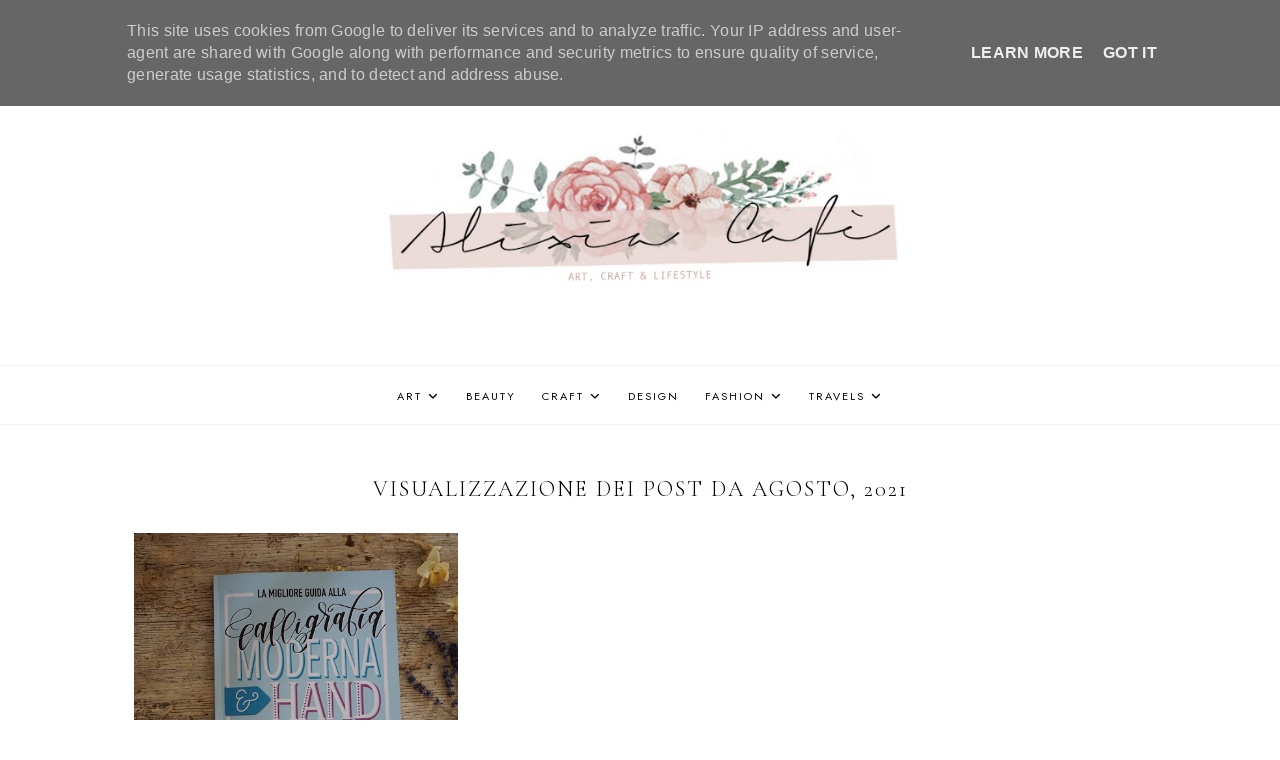

--- FILE ---
content_type: text/html; charset=UTF-8
request_url: https://www.alixiacafe.it/2021/08/
body_size: 83602
content:
<!DOCTYPE html>
<html class='v2' dir='ltr' lang='it' xmlns='http://www.w3.org/1999/xhtml' xmlns:b='http://www.google.com/2005/gml/b' xmlns:data='http://www.google.com/2005/gml/data' xmlns:expr='http://www.google.com/2005/gml/expr'>
<head>
<link href='https://www.blogger.com/static/v1/widgets/335934321-css_bundle_v2.css' rel='stylesheet' type='text/css'/>
<link href='//ajax.googleapis.com' rel='dns-prefetch'/>
<link href='//fonts.googleapis.com' rel='dns-prefetch'/>
<link href='//cdnjs.cloudflare.com' rel='dns-prefetch'/>
<script src='https://ajax.googleapis.com/ajax/libs/jquery/1.12.2/jquery.min.js' type='text/javascript'></script>
<!-- ADD GOOGLE FONTS -->
<link href='https://fonts.googleapis.com/css?family=Cormorant+Garamond:300,300italic,700,700italic|Jost:400,400italic' rel='stylesheet' type='text/css'/>
<!-- Font Awesome (ver 6.5.2) -->
<link crossorigin='anonymous' href='https://cdnjs.cloudflare.com/ajax/libs/font-awesome/6.5.2/css/all.min.css' integrity='sha512-SnH5WK+bZxgPHs44uWIX+LLJAJ9/2PkPKZ5QiAj6Ta86w+fsb2TkcmfRyVX3pBnMFcV7oQPJkl9QevSCWr3W6A==' referrerpolicy='no-referrer' rel='stylesheet'/>
<script crossorigin='anonymous' integrity='sha512-/2sZKAsHDmHNoevKR/xsUKe+Bpf692q4tHNQs9VWWz0ujJ9JBM67iFYbIEdfDV9I2BaodgT5MIg/FTUmUv3oyQ==' src='https://cdnjs.cloudflare.com/ajax/libs/fitvids/1.2.0/jquery.fitvids.min.js'></script>
<meta content='IE=EmulateIE7' http-equiv='X-UA-Compatible'/>
<meta content='width=device-width,initial-scale=1.0' name='viewport'/>
<meta content='text/html; charset=UTF-8' http-equiv='Content-Type'/>
<meta content='blogger' name='generator'/>
<link href='https://www.alixiacafe.it/favicon.ico' rel='icon' type='image/x-icon'/>
<link href='https://www.alixiacafe.it/2021/08/' rel='canonical'/>
<link rel="alternate" type="application/atom+xml" title="Alixia Cafè -  Blog di arte e lifestyle di Alessia Db - Atom" href="https://www.alixiacafe.it/feeds/posts/default" />
<link rel="alternate" type="application/rss+xml" title="Alixia Cafè -  Blog di arte e lifestyle di Alessia Db - RSS" href="https://www.alixiacafe.it/feeds/posts/default?alt=rss" />
<link rel="service.post" type="application/atom+xml" title="Alixia Cafè -  Blog di arte e lifestyle di Alessia Db - Atom" href="https://www.blogger.com/feeds/3161411600294849977/posts/default" />
<!--Can't find substitution for tag [blog.ieCssRetrofitLinks]-->
<meta content='Lifestyle blog di Alessia De Bonis
Moda, beauty e viaggi di una creativa digitale lucana.' name='description'/>
<meta content='https://www.alixiacafe.it/2021/08/' property='og:url'/>
<meta content='Alixia Cafè -  Blog di arte e lifestyle di Alessia Db' property='og:title'/>
<meta content='Lifestyle blog di Alessia De Bonis
Moda, beauty e viaggi di una creativa digitale lucana.' property='og:description'/>
<title>Showing posts from agosto 2021 &#8212; Alixia Cafè -  Blog di arte e lifestyle di Alessia Db</title>
<title>agosto 2021 &#8212; Alixia Cafè -  Blog di arte e lifestyle di Alessia Db</title>
<style id='page-skin-1' type='text/css'><!--
/** ~
* Name:           Rosamund
* Version:        4.0.0
* Last Update:    July 12, 2024
* Designer:       November Dahlia
* Website:        https://novemberdahlia.com
* Etsy:           https://novemberdahlia.etsy.com
* ~ **/
/* Variable definitions
=======================
<Group description="Links" selector=".wrapper">
<Variable name="link.color" description="Link Color" type="color" default="#ac91a2"/>
<Variable name="link.hover" description="Hover Color" type="color" default="#000000"/>
<Variable name="post.link.color" description="Post Link Color" type="color" default="#000000"/>
<Variable name="post.link.shadow" description="Post Link Shadow" type="color" default="#e6dfe4"/>
</Group>
<Group description="Width" selector=".wrapper">
<Variable name="content.width" description="Content Width" type="length" default="0" min="0" max="1500px"/>
<Variable name="single.width" description="Single Post Width" type="length" default="0" min="0" max="1500px"/>
<Variable name="home2.width" description="Home 2 (Grid) Width" type="length" default="0" min="0" max="1500px"/>
</Group>
<Group description="Text Font" selector=".wrapper">
<Variable name="body.font" description="Text Font" type="font" default="normal normal 16px Cormorant Garamond"/>
<Variable name="body.color" description="Text Color" type="color" default="#000000"/>
<Variable name="body.bg" description="Blog Background" type="color" default="#ffffff"/>
<Variable name="quote.color" description="Blockquote Text Color" type="color" default="#000000"/>
<Variable name="quote.border" description="Blockquote Border" type="color" default="#e6dfe4"/>
<Variable name="quote.icon" description="Blockquote Icon Color" type="color" default="#ac91a2"/>
</Group>
<Group description="Headings Font" selector=".wrapper">
<Variable name="main.heading.font" description="H1, H2 and H4 Font" type="font" default="normal normal 26px Cormorant Garamond"/>
<Variable name="h2.size" description="H2 Font Size" type="length" default="0" min="0" max="60px"/>
<Variable name="h4.size" description="H4 Font Size" type="length" default="0" min="0" max="60px"/>
<Variable name="small.heading.font" description="H3, H5 and H6 Font" type="font" default="normal normal 16px Jost"/>
<Variable name="h5.size" description="H5 Font Size" type="length" default="0" min="0" max="60px"/>
<Variable name="h6.size" description="H6 Font Size" type="length" default="0" min="0" max="60px"/>
</Group>
<Group description="Blog Title, Description and Logo" selector=".site-header">
<Variable name="header.bg" description="Section Background" type="color" default="#ffffff"/>
<Variable name="logo.width" description="Logo Width" type="length" default="0" min="0" max="1500px"/>
<Variable name="blog.title.font" description="Blog Title Font" type="font" default="normal normal 60px Cormorant Garamond"/>
<Variable name="blog.title.font.size" description="Blog Title Font Size (Mobile)" type="length" default="0" min="0" max="100px"/>
<Variable name="blog.title.color" description="Blog Title Color" type="color" default="#000000"/>
<Variable name="blog.description.font" description="Blog Description Font" type="font" default="normal normal 11px Jost"/>
<Variable name="blog.description.color" description="Blog Description Color" type="color" default="#000000"/>
</Group>
<Group description="Navigation (Above Blog Title)" selector="#main-menu-wrapper">
<Variable name="nav.bg" description="Navigation Background" type="color" default="#ffffff"/>
<Variable name="nav.border" description="Navigation Border" type="color" default="#f5f2f4"/>
<Variable name="nav.font" description="Navigation Font" type="font" default="normal normal 11px Jost"/>
<Variable name="nav.link" description="Navigation Color" type="color" default="#000000"/>
<Variable name="nav.hover" description="Navigation Color Hover" type="color" default="#000000"/>
<Variable name="nav.submenu.border" description="Navigation Submenu Border" type="color" default="#f5f2f4"/>
<Variable name="nav.submenu.link" description="Navigation Submenu Color" type="color" default="#000000"/>
<Variable name="nav.submenu.hover" description="Navigation Submenu Color Hover" type="color" default="#ac91a2"/>
<Variable name="nav.submenu.bg" description="Navigation Submenu Background" type="color" default="#ffffff"/>
</Group>
<Group description="Navigation (Below Blog Title)" selector="#secondary-menu-wrapper">
<Variable name="nav2.bg" description="Navigation Background" type="color" default="#ffffff"/>
<Variable name="nav2.border" description="Navigation Border" type="color" default="#f5f2f4"/>
</Group>
<Group description="Social Icons in Menu" selector=".menu-social">
<Variable name="menu.social.size" description="Icons Size" type="length" default="0" min="0" max="30px"/>
<Variable name="menu.social.link" description="Icons Color" type="color" default="#000000"/>
<Variable name="menu.social.hover" description="Icons Color Hover" type="color" default="#ac91a2"/>
</Group>
<Group description="Search Drawer in Menu" selector=".menu-search">
<Variable name="menu.search.bg" description="Search Drawer Background" type="color" default="#ffffff"/>
</Group>
<Group description="Entry Title and Meta" selector=".entry">
<Variable name="entry.title.font" description="Entry Title Font" type="font" default="normal normal 22px Cormorant Garamond"/>
<Variable name="archive.title.size" description="Entry Title Font Size (Archives)" type="length" default="0" min="0" max="60px"/>
<Variable name="entry.title.color" description="Entry Title Color" type="color" default="#000000"/>
<Variable name="entry.title.hover" description="Entry Title Color Hover" type="color" default="#000000"/>
<Variable name="entry.meta.font" description="Entry Meta Font" type="font" default="normal normal 11px Jost"/>
<Variable name="entry.meta.italic.font" description="Entry Meta Italic Font" type="font" default="normal normal 15px Cormorant Garamond"/>
<Variable name="entry.meta.color" description="Entry Meta Color" type="color" default="#000000"/>
<Variable name="entry.meta.hover" description="Entry Meta Color Hover" type="color" default="#ac91a2"/>
<Variable name="share.size" description="Share Icons Size" type="length" default="0" min="0" max="30px"/>
<Variable name="share.color" description="Share Icons Color" type="color" default="#000000"/>
<Variable name="share.hover" description="Share Icons Color Hover" type="color" default="#ac91a2"/>
<Variable name="entry.footer.border" description="Entry Footer Border" type="color" default="#f5f2f4"/>
</Group>
<Group description="Related Posts" selector=".related-posts">
<Variable name="related.heading.font" description="Related Posts Heading Font" type="font" default="normal normal 12px Jost"/>
<Variable name="related.heading.color" description="Related Posts Heading Color" type="color" default="#000000"/>
<Variable name="related.title.font" description="Related Post Title Font" type="font" default="normal normal 12px Cormorant Garamond"/>
<Variable name="related.title.color" description="Related Post Title Color" type="color" default="#000000"/>
<Variable name="related.title.bg" description="Related Post Title Background on Hover" type="color" default="#ffffff"/>
</Group>
<Group description="Post Navigation" selector=".post-navigation">
<Variable name="post.nav.font" description="Post Navigation Title Font" type="font" default="normal normal 16px Cormorant Garamond"/>
<Variable name="post.nav.color" description="Post Navigation Title Color" type="color" default="#000000"/>
<Variable name="post.nav.hover" description="Post Navigation Title Color Hover" type="color" default="#ac91a2"/>
<Variable name="post.nav.subtitle.font" description="Post Navigation Subtitle Font" type="font" default="normal normal 11px Jost"/>
<Variable name="post.nav.subtitle.color" description="Post Navigation Subtitle Color" type="color" default="#000000"/>
</Group>
<Group description="Comments" selector=".comments">
<Variable name="comment.author.font" description="Comment Author Name Font" type="font" default="normal normal 18px Cormorant Garamond"/>
<Variable name="comment.author.color" description="Comment Author Name Color" type="color" default="#000000"/>
<Variable name="comment.meta.font" description="Comment Date/Reply Font" type="font" default="normal normal 11px Jost"/>
<Variable name="comment.meta.color" description="Comment Date/Reply Color" type="color" default="#000000"/>
</Group>
<Group description="Read More Button" selector=".jump-link">
<Variable name="jumplink.font" description="Button Font" type="font" default="normal normal 12px Cormorant Garamond"/>
<Variable name="jumplink.color" description="Button Color" type="color" default="#000000"/>
<Variable name="jumplink.hover" description="Button Color Hover" type="color" default="#ac91a2"/>
<Variable name="jumplink.bg" description="Button Background" type="color" default="#f5f2f4"/>
<Variable name="jumplink.bg.hover" description="Button Background Hover" type="color" default="#f5f2f4"/>
</Group>
<Group description="Blog Pager" selector=".blog-pager">
<Variable name="pager.font" description="Blog Pager Font" type="font" default="normal normal 12px Cormorant Garamond"/>
<Variable name="pager.color" description="Blog Pager Color" type="color" default="#000000"/>
<Variable name="pager.hover" description="Blog Pager Color Hover" type="color" default="#ac91a2"/>
<Variable name="pager.bg" description="Blog Pager Background" type="color" default="#f5f2f4"/>
<Variable name="pager.bg.hover" description="Blog Pager Background Hover" type="color" default="#f5f2f4"/>
</Group>
<Group description="Slider" selector=".slider-wrapper">
<Variable name="slider.text.bg" description="Slider Text Background" type="color" default="#ffffff"/>
<Variable name="slider.title.font" description="Slider Title Font" type="font" default="normal normal 20px Cormorant Garamond"/>
<Variable name="slider.title.color" description="Slider Title Color" type="color" default="#000000"/>
<Variable name="slider.date.font" description="Slider Date Font" type="font" default="normal normal 11px Jost"/>
<Variable name="slider.date.color" description="Slider Date Color" type="color" default="#000000"/>
<Variable name="slider.snippet.color" description="Slider Snippet Color" type="color" default="#000000"/>
<Variable name="slider.button.font" description="Slider Button Font" type="font" default="normal normal 10px Jost"/>
<Variable name="slider.button.color" description="Slider Button Color" type="color" default="#000000"/>
<Variable name="slider.button.hover" description="Slider Button Color Hover" type="color" default="#ac91a2"/>
<Variable name="slider.button.bg" description="Slider Button Background" type="color" default="#f5f2f4"/>
<Variable name="slider.arrows" description="Slider Arrows Color" type="color" default="#000000"/>
<Variable name="slider.dots" description="Slider Dots Color" type="color" default="#000000"/>
</Group>
<Group description="Subscribe Form (Home)" selector=".newsletter-wrapper">
<Variable name="newsletter.width" description="Subscribe Section Width" type="length" default="0" min="0" max="1500px"/>
<Variable name="newsletter.bg" description="Subscribe Section Background" type="color" default="#f5f2f4"/>
<Variable name="newsletter.color" description="Subscribe Section Text Color" type="color" default="#000000"/>
<Variable name="newsletter.font" description="Input and Button Font" type="font" default="normal normal 12px Cormorant Garamond"/>
<Variable name="newsletter.input.color" description="Input Color" type="color" default="#000000"/>
<Variable name="newsletter.input.bg" description="Input Background" type="color" default="#ffffff"/>
<Variable name="newsletter.button.color" description="Button Color" type="color" default="#000000"/>
<Variable name="newsletter.button.hover" description="Button Color Hover" type="color" default="#ac91a2"/>
<Variable name="newsletter.button.bg" description="Button Background" type="color" default="#ffffff"/>
<Variable name="newsletter.button.bg.hover" description="Button Background Hover" type="color" default="#ffffff"/>
</Group>
<Group description="Featured Boxes" selector=".home-2">
<Variable name="box.text.bg" description="Featured Box Text Background" type="color" default="#ffffff"/>
<Variable name="box.text.color" description="Featured Box Text Color" type="color" default="#000000"/>
<Variable name="box.title.font" description="Featured Box Title Font" type="font" default="normal normal 14px Jost"/>
<Variable name="box.subtitle.size" description="Featured Box Subtitle Font Size" type="length" default="0" min="0" max="30px"/>
</Group>
<Group description="Profile" selector=".profile-wrapper">
<Variable name="profile.width" description="Profile Width" type="length" default="0" min="0" max="1500px"/>
<Variable name="profile.bg" description="Profile Background" type="color" default="#f5f2f4"/>
<Variable name="profile.color" description="Profile Text Color" type="color" default="#000000"/>
<Variable name="profile.button.font" description="Profile Button Font" type="font" default="normal normal 11px Jost"/>
<Variable name="profile.button.color" description="Profile Button Color" type="color" default="#000000"/>
<Variable name="profile.button.hover" description="Profile Button Color Hover" type="color" default="#c9b8c3"/>
<Variable name="profile.button.bg" description="Profile Button Background" type="color" default="#e6dfe4"/>
<Variable name="profile.button.bg.hover" description="Profile Button Background Hover" type="color" default="#e6dfe4"/>
</Group>
<Group description="Featured Posts (Home)" selector=".featured-wrapper">
<Variable name="fp.width" description="Featured Section Width" type="length" default="0" min="0" max="1500px"/>
<Variable name="fp.bg" description="Featured Section Background" type="color" default="#f5f2f4"/>
<Variable name="fp.title" description="Featured Section Title Font" type="font" default="normal normal 18px Jost"/>
<Variable name="fp.subtitle" description="Featured Section Subtitle Font" type="font" default="normal normal 20px Cormorant Garamond"/>
<Variable name="fp.title.font" description="Featured Post Title Font" type="font" default="normal normal 13px Jost"/>
<Variable name="fp.title.color" description="Featured Post Title Color" type="color" default="#ffffff"/>
<Variable name="fp.title.bg" description="Featured Post Title Background on Hover" type="color" default="#000000"/>
<Variable name="fp.heart.color" description="Heart Icon Color" type="color" default="#ac91a2"/>
<Variable name="fp.text.color" description="Text Color" type="color" default="#000000"/>
</Group>
<Group description="Sidebar" selector=".sidebar">
<Variable name="sidebar.title.color" description="Widget Titles Color" type="color" default="#000000"/>
<Variable name="sidebar.title.font" description="Widget Titles Font" type="font" default="normal normal 13px Jost"/>
<Variable name="sidebar.title.italic.font" description="Widget Titles Italic Font" type="font" default="normal normal 16px Cormorant Garamond"/>
</Group>
<Group description="Social Icons" selector=".sidebar">
<Variable name="social.size" description="Social Icons Size" type="length" default="0" min="0" max="30px"/>
<Variable name="social.color" description="Social Icons Color" type="color" default="#000000"/>
<Variable name="social.hover" description="Social Icons Color Hover" type="color" default="#ac91a2"/>
<Variable name="social.bg" description="Social Icons Background" type="color" default="#e6dfe4"/>
<Variable name="social.bg.hover" description="Social Icons Background Hover" type="color" default="#e6dfe4"/>
</Group>
<Group description="Subscribe Form" selector=".signup-form">
<Variable name="form.font" description="Input and Button Font" type="font" default="normal normal 12px Cormorant Garamond"/>
<Variable name="input.color" description="Input Color" type="color" default="#000000"/>
<Variable name="input.border" description="Input Border" type="color" default="#f5f2f4"/>
<Variable name="input.bg" description="Input Background" type="color" default="#ffffff"/>
<Variable name="button.color" description="Button Color" type="color" default="#000000"/>
<Variable name="button.color.hover" description="Button Color Hover" type="color" default="#ac91a2"/>
<Variable name="button.bg" description="Button Background" type="color" default="#f5f2f4"/>
<Variable name="button.bg.hover" description="Button Background Hover" type="color" default="#f5f2f4"/>
</Group>
<Group description="Popular Posts" selector="ul.popular-posts">
<Variable name="popular.font" description="Post Title Font" type="font" default="normal normal 14px Cormorant Garamond"/>
<Variable name="popular.color" description="Post Title Color" type="color" default="#000000"/>
<Variable name="popular.bg" description="Post Title Background" type="color" default="#ffffff"/>
<Variable name="popular.border" description="Post Title Border and Background on Hover" type="color" default="#f5f2f4"/>
</Group>
<Group description="Search Form" selector=".search-form">
<Variable name="search.border" description="Search Border" type="color" default="#e6dfe4"/>
<Variable name="search.bg" description="Search Background" type="color" default="#ffffff"/>
<Variable name="search.font" description="Search Input Font" type="font" default="normal normal 12px Cormorant Garamond"/>
<Variable name="search.color" description="Search Input Color" type="color" default="#000000"/>
<Variable name="search.icon.color" description="Button Color" type="color" default="#000000"/>
<Variable name="search.icon.hover" description="Button Color Hover" type="color" default="#ac91a2"/>
</Group>
<Group description="Featured Post" selector="ul.FeaturedPost">
<Variable name="featured.font" description="Post Title Font" type="font" default="normal normal 14px Cormorant Garamond"/>
<Variable name="featured.color" description="Post Title Color" type="color" default="#000000"/>
<Variable name="featured.bg" description="Post Title Background" type="color" default="#ffffff"/>
<Variable name="featured.border" description="Post Title Border and Background on Hover" type="color" default="#f5f2f4"/>
</Group>
<Group description="Labels and LinkList" selector=".Label, .LinkList">
<Variable name="links.font" description="Labels/LinkList Font" type="font" default="normal normal 11px Jost"/>
<Variable name="links.color" description="Labels/LinkList Color" type="color" default="#000000"/>
<Variable name="links.hover" description="Labels/LinkList Color Hover" type="color" default="#ac91a2"/>
<Variable name="label.border" description="Labels Border" type="color" default="#f5f2f4"/>
<Variable name="label.count" description="Labels Post Count Color" type="color" default="#ac91a2"/>
</Group>
<Group description="Instagram" selector=".instagram-user">
<Variable name="ig.user.font" description="Instagram User Font" type="font" default="normal normal 16px Cormorant Garamond"/>
<Variable name="ig.user.color" description="Instagram User Color" type="color" default="#000000"/>
<Variable name="ig.user.hover" description="Instagram User Color Hover" type="color" default="#ac91a2"/>
</Group>
<Group description="Footer Grid" selector=".footer-widgets-wrap">
<Variable name="footer.width" description="Footer Grid Width" type="length" default="0" min="0" max="1500px"/>
<Variable name="footer.grid.bg" description="Site Footer Background" type="color" default="#f5f2f4"/>
</Group>
<Group description="Site Footer" selector=".site-footer">
<Variable name="footer.font" description="Site Footer Font" type="font" default="normal normal 11px Jost"/>
<Variable name="footer.color" description="Site Footer Link and Text Color" type="color" default="#000000"/>
<Variable name="footer.hover" description="Site Footer Hover Color" type="color" default="#ac91a2"/>
<Variable name="footer.bg" description="Site Footer Background" type="color" default="#ffffff"/>
</Group>
<Group description="Contact Form" selector=".contact-form">
<Variable name="contact.font" description="Input and Button Font" type="font" default="normal normal 12px Cormorant Garamond"/>
<Variable name="contact.input.color" description="Input Color" type="color" default="#000000"/>
<Variable name="contact.input.border" description="Input Border" type="color" default="#f5f2f4"/>
<Variable name="contact.input.bg" description="Input Background" type="color" default="#ffffff"/>
<Variable name="contact.button.color" description="Button Color" type="color" default="#000000"/>
<Variable name="contact.button.hover" description="Button Color Hover" type="color" default="#ac91a2"/>
<Variable name="contact.button.bg" description="Button Background" type="color" default="#f5f2f4"/>
<Variable name="contact.button.bg.hover" description="Button Background Hover" type="color" default="#f5f2f4"/>
</Group>
<Group description="Selection/Scroll to Top Arrow" selector=".wrapper">
<Variable name="selection.color" description="Selection Color" type="color" default="#000000"/>
<Variable name="selection.bg" description="Selection Background" type="color" default="#e0d6dd"/>
<Variable name="scrolltotop.color" description="Scroll to Top Color" type="color" default="#000000"/>
<Variable name="scrolltotop.bg" description="Scroll to Top Background" type="color" default="#e6dfe4"/>
</Group>
*/
/*-----------------------------------------------
~ NORMALIZE
-----------------------------------------------*/
/*! normalize.css v3.0.1 | MIT License | git.io/normalize */
html{font-family:sans-serif;-ms-text-size-adjust:100%;-webkit-text-size-adjust:100%}body{margin:0}article,aside,details,figcaption,figure,footer,header,hgroup,main,nav,section,summary{display:block}audio,canvas,progress,video{display:inline-block;vertical-align:baseline}audio:not([controls]){display:none;height:0}[hidden],template{display:none}a{background:transparent}a:active,a:hover{outline:0}abbr[title]{border-bottom:1px dotted}b,strong{font-weight:bold}dfn{font-style:italic}h1{font-size:2em;margin:.67em 0}mark{background:#ff0;color:#000}small{font-size:80%}sub,sup{font-size:75%;line-height:0;position:relative;vertical-align:baseline}sup{top:-0.5em}sub{bottom:-0.25em}img{border:0}svg:not(:root){overflow:hidden}figure{margin:1em 40px}hr{-moz-box-sizing:content-box;box-sizing:content-box;height:0}pre{overflow:auto}code,kbd,pre,samp{font-family:monospace,monospace;font-size:1em}button,input,optgroup,select,textarea{color:inherit;font:inherit;margin:0}button{overflow:visible}button,select{text-transform:none}button,html input[type="button"],input[type="reset"],input[type="submit"]{-webkit-appearance:button;cursor:pointer}button[disabled],html input[disabled]{cursor:default}button::-moz-focus-inner,input::-moz-focus-inner{border:0;padding:0}input{line-height:normal}input[type="checkbox"],input[type="radio"]{box-sizing:border-box;padding:0}input[type="number"]::-webkit-inner-spin-button,input[type="number"]::-webkit-outer-spin-button{height:auto}input[type="search"]{-webkit-appearance:textfield;-moz-box-sizing:content-box;-webkit-box-sizing:content-box;box-sizing:content-box}input[type="search"]::-webkit-search-cancel-button,input[type="search"]::-webkit-search-decoration{-webkit-appearance:none}fieldset{border:1px solid #c0c0c0;margin:0 2px;padding:.35em .625em .75em}legend{border:0;padding:0}textarea{overflow:auto}optgroup{font-weight:bold}table{border-collapse:collapse;border-spacing:0}td,th{padding:0}.section{margin:0;}
/*-----------------------------------------------
~ GENERAL
-----------------------------------------------*/
.wrapper {
word-wrap: break-word;
}
*, *:after, *:before {
-webkit-box-sizing: border-box;
-moz-box-sizing: border-box;
box-sizing: border-box;
}
body {
font: normal normal 16px Cormorant Garamond;
letter-spacing: 0.3px;
color: #000000;
background: #ffffff;
overflow-x: hidden;
}
a, a:visited, a:hover, a:active, a:focus {
text-decoration: none;
}
a, a:visited {
color: #ac91a2;
}
a:hover {
color: #000000;
}
.post-body a, .post-body a:visited {
color: #000000;
box-shadow: inset 0 -0.55em #e6dfe4;
}
.post-body a:hover {
color: #000000;
box-shadow: inset 0 -1.1em #e6dfe4;
}
.widget {
line-height: 1.6 !important;
margin: 0 0 50px;
}
.widget:last-child {
margin: 0;
}
em {
font-style: italic !important;
}
b, bold, strong {
font-weight: bold;
}
p {
margin-top: 14px;
margin-bottom: 14px;
}
blockquote {
color: #000000;
border-top: 1px solid #e6dfe4;
border-bottom: 1px solid #e6dfe4;
margin: 35px 0;
padding: 25px;
display: block;
width: 100%;
position: relative;
}
blockquote::before {
content: '\f10d';
font-family: 'Font Awesome 6 Free' !important;
font-weight: 900;
font-style: normal;
font-size: 26px;
color: #ac91a2;
position: absolute;
top: -20px;
line-height: 40px;
width: 60px;
height: 40px;
display: inline-block;
text-align: center;
left: 50%;
background: #ffffff;
-webkit-transform: translate(-50%, 0);
-ms-transform: translate(-50%, 0);
transform: translate(-50%, 0);
}
.separator a {
padding-top: 0 !important;
padding-bottom: 0 !important;
}
a.post-image-link {
margin-top: 12px;
margin-bottom: 12px;
box-shadow: none !important;
border: 0 !important;
padding: 0 !important;
}
.post-body > *:first-child, .post-body > *:first-child a {
margin-top: 0 !important;
}
ul li, ol li {
line-height: 1.6;
}
a, input, button, .button, .related-post-title, .related-post a::after, .post-navigation-title, .popular-post-thumbnail::after, .popular-post-title, .featured-post-title, .slider-button span, .featured-entry-title, li.featured-post a::after, .scroll-to-top, .scroll-to-top i, .pinterest-item a::before, .search-toggle {
-webkit-transition: all 0.5s ease;
-moz-transition: all 0.5s ease;
-ms-transition: all 0.5s ease;
-o-transition: all 0.5s ease;
transition: all 0.5s ease;
}
:focus {
outline: 0;
}
img {
max-width: 100%;
width: auto;
height: auto;
}
.clearfix::before, .clearfix::after, #clearfix::before, #clearfix::after {
content: "";
display: table;
}
.clearfix::after, #clearfix::after {
clear: both;
}
input[type="text"], input[type="email"], input[type="tel"], input[type="url"], input[type="search"], textarea {
border-radius: 0 !important;
-webkit-appearance: none !important;
}
::-ms-input-placeholder {
color: #000;
opacity: 1;
}
:-ms-input-placeholder {
color: #000;
opacity: 1;
}
::placeholder {
color: #000;
opacity: 1;
}
input:focus::-webkit-input-placeholder, textarea:focus::-webkit-input-placeholder {
color: transparent !important;
}
input:focus:-moz-placeholder, textarea:focus:-moz-placeholder {
color: transparent !important;
}
input:focus::-moz-placeholder, textarea:focus::-moz-placeholder {
color: transparent !important;
}
input:focus:-ms-input-placeholder, textarea:focus:-ms-input-placeholder {
color: transparent !important;
}
::-moz-selection {
color: #000000;
background: #e0d6dd;
}
::selection {
color: #000000;
background: #e0d6dd;
}
.site-footer .widget, .site-footer .widget:last-child {
margin: 0 !important;
}
.site-footer {
font: normal normal 11px Jost;
text-transform: uppercase;
letter-spacing: 2px;
text-align: center;
padding: 30px;
margin-bottom: -2px;
color: #000000;
background: #ffffff;
display: flex;
flex-wrap: wrap;
flex-direction: row;
justify-content: center;
align-items: center;
}
.site-footer .copyright {
order: 1;
flex: 1;
text-align: left;
}
.site-footer .menu-footer {
order: 2;
flex: 2;
text-align: center;
}
.site-footer .credit {
order: 3;
flex: 1;
text-align: right;
}
.site-footer a, .site-footer a:visited {
color: #000000;
}
.site-footer a:hover {
color: #ac91a2;
}
.menu-footer ul {
padding: 0;
margin: 0;
list-style: none;
list-style-type: none;
}
.menu-footer ul li {
padding: 0 !important;
display: inline;
margin: 0 5px;
}
.menu-footer ul li:first-child {
margin-left: 0;
}
.menu-footer ul li:last-child {
margin-right: 0;
}
@media screen and (max-width: 767px) {
.site-footer {
flex-direction: column;
justify-content: center;
gap: 12px;
}
.menu-footer.no-items {
display: none;
}
}
.scroll-to-top {
font-size: 15px;
text-align: center;
cursor: pointer;
position: fixed;
right: 16px;
bottom: 90px;
z-index: 9;
opacity: 0;
visibility: hidden;
}
.scroll-to-top.is-visible {
opacity: 1;
visibility: visible;
}
.scroll-to-top i {
width: 34px;
height: 34px;
line-height: 34px;
border-radius: 50%;
display: inline-block;
}
.scroll-to-top i, .scroll-to-top i:visited, .scroll-to-top i:hover {
color: #000000;
background: #e6dfe4;
}
.scroll-to-top:hover {
opacity: 0.75;
}
.instagram-feed {
line-height: 0 !important;
}
.instagram-user {
font: normal normal 16px Cormorant Garamond;
color: #000000;
font-style: italic;
text-transform: none;
letter-spacing: 0.8px;
text-align: center;
margin: -10px auto 20px;
}
.instagram-user a, .instagram-user a:visited {
color: #000000;
}
.instagram-user a:hover {
color: #ac91a2;
}
.pinterest, .pinterest-row {
width: 100%;
display: grid;
}
.pinterest {
grid-template-columns: repeat(2,minmax(0,1fr));
column-gap: 10px;
-moz-column-gap: 10px;
-webkit-column-gap: 10px;
row-gap: 10px;
}
.pinterest-row {
grid-template-columns: repeat(6,minmax(0,1fr));
}
@media screen and (max-width: 767px) {
.pinterest-row {
grid-template-columns: repeat(3,minmax(0,1fr));
}
}
.pinterest-item {
position: relative;
}
.pinterest-image {
width: 100%;
padding-bottom: 100%;
background-size: cover !important;
background-position: center !important;
}
.pinterest-item a::before {
content: '';
background-color: #222;
opacity: 0;
position: absolute;
width: 100%;
height: 100%;
top: 0;
left: 0;
z-index: 2;
}
.pinterest-item a:focus::before, .pinterest-item a:hover::before {
opacity: 0.3;
}
.blog-feeds, .post-feeds, .main-menu-wrapper h3.title, .site-footer h3.title {
display: none !important;
}
/*-----------------------------------------------
~ LAYOUT
-----------------------------------------------*/
.content-wrap, .single-item .content-wrap {
width: 100%;
margin-left: auto;
margin-right: auto;
}
.content-wrap {
max-width: 1060px;
padding-left: 1.5em;
padding-right: 1.5em;
}
.single-item .content-wrap {
max-width: 1060px;
}
@media screen and (min-width: 768px) {
.content {
width: 70%;
float: right;
}
.sidebar {
width: 25%;
float: left;
}
}
@media screen and (max-width: 767px) {
.sidebar {
max-width: 300px;
width: 100%;
margin-left: auto;
margin-right: auto;
margin-bottom: 50px;
}
}
.remove-sidebar .content {
width: 100% !important;
float: none !important;
}
.remove-sidebar .sidebar {
display: none !important;
}
/*-----------------------------------------------
~ HEADINGS
-----------------------------------------------*/
h1, h2, h3, h4, h5, h6 {
line-height: 1.3 !important;
margin: 0 0 15px;
}
h1, h2, h4 {
font: normal normal 24px Cormorant Garamond;
text-transform: uppercase;
letter-spacing: 2px;
}
h2 {
font-size: 22px;
}
h4 {
font-size: 18px;
}
h3, h5, h6 {
font: normal normal 16px Jost;
text-transform: uppercase;
letter-spacing: 2px;
}
h5 {
font-size: 13px;
}
h6 {
font-size: 11px;
}
/*-----------------------------------------------
~ BLOG TITLE, DESCRIPTION AND LOGO
-----------------------------------------------*/
.site-header {
background: #ffffff;
padding: 4em 1.5em;
}
.header-widget {
text-align: center;
}
.header-widget img {
max-width: 550px;
width: 100%;
margin-left: auto;
margin-right: auto;
}
.header-widget h1 {
font: normal normal 60px Cormorant Garamond;
text-transform: uppercase;
letter-spacing: 3px;
line-height: 1 !important;
padding: 0;
margin: 0;
}
@media screen and (max-width: 767px) {
.site-header {
padding: 2.5em 1.5em;
}
.header-widget h1 {
font-size: 36px !important;
}
}
.header-widget h1, .header-widget h1 a, .header-widget h1 a:visited, .header-widget h1 a:hover {
color: #000000;
}
.header-widget h1 a {
display: inline-block;
}
.header-widget p {
font: normal normal 11px Jost;
color: #000000;
text-transform: uppercase;
letter-spacing: 2px;
line-height: 1.3;
padding: 8px 0 0;
margin: 0;
}
/*-----------------------------------------------
~ NAVIGATION
-----------------------------------------------*/
#main-menu-wrap, #secondary-menu-wrap {
visibility: hidden;
padding: 0 1.3em;
}
.main-menu-wrapper {
width: 100%;
z-index: 10;
font: normal normal 11px Jost;
text-transform: uppercase;
letter-spacing: 2px;
padding: 0;
}
.primary-menu-wrapper {
top: 0;
left: 0;
position: sticky;
background: #f6ecec;
border-bottom: 1px solid #f5f2f4;
}
.secondary-menu-wrapper {
background: #ffffff;
border-top: 1px solid #f5f2f4;
border-bottom: 1px solid #f5f2f4;
text-align: center;
margin: 0 0 50px;
}
ul.menu-container, ul.menu-container ul {
padding: 0;
margin: 0;
list-style: none;
list-style-type: none;
}
ul.menu-container li {
position: relative;
padding: 0;
margin: 0;
}
.main-menu-wrapper a {
font-weight: inherit !important;
}
.main-menu-wrapper ul li > a, .main-menu-wrapper ul li > a:visited {
color: #000000;
}
.main-menu-wrapper ul li > a:hover {
color: #000000;
}
.main-menu-wrapper .level-two, .main-menu-wrapper .level-three {
display: none;
text-align: left;
z-index: 7;
padding: 1em 0;
border: 1px solid #f5f2f4;
background: #ffffff;
}
.main-menu-wrapper .level-three {
top: -1px;
}
.main-menu-wrapper ul li ul li a, .main-menu-wrapper ul li ul li a:visited {
color: #000000;
padding: .7em 2em;
height: auto;
line-height: normal;
display: block;
}
.main-menu-wrapper ul li ul li a:hover {
color: #f6ecec;
}
.menu-social {
font-size: 12px;
}
.menu-social > *, .menu-social > *:visited {
color: #000000;
margin-right: 10px;
}
.menu-social > *:hover {
color: #f6ecec;
}
.search-toggle {
cursor: pointer;
}
.menu-toggle {
left: 0;
position: relative;
margin: 20px 0;
padding: 0 !important;
border: 0 !important;
background-color: transparent !important;
cursor: pointer;
font-size: 0 !important;
}
.menu-toggle::after {
content: '\f0c9';
font-family: 'Font Awesome 6 Free' !important;
font-weight: 900;
font-size: 17px;
color: #000000;
margin-left: 1em;
}
.menu-toggle.is-open::after {
content: '\f00d';
}
.main-menu-wrapper .widget, .main-menu-wrapper .widget:last-child {
margin: 0 !important;
}
@media screen and (min-width: 971px) {
#main-menu-wrap {
width: 100%;
display: grid;
grid-template-columns: minmax(0,1fr) auto;
align-items: center;
}
.secondary-menu-wrapper {
display: block !important;
}
.main-menu {
display: flex !important;
flex-direction: row;
flex-wrap: wrap;
align-items: center;
}
.main-menu-wrapper, ul.menu-container li > a {
height: 60px;
line-height: 60px;
}
.menu-socials {
margin: 0 13px;
}
ul.menu-container {
display: flex;
flex-direction: row;
flex-wrap: wrap;
}
.secondary-menu-wrapper ul.menu-container {
justify-content: center;
}
.main-menu-wrapper ul li > a {
padding: 0 13px;
display: block;
}
ul.menu-container > li.sharewidth > a:after, ul.menu-container .level-two > li.sharewidth > a:after {
font-family: 'Font Awesome 6 Free' !important;
font-weight: 900;
margin: 0 0 0 6px;
line-height: 0;
}
ul.menu-container > li.sharewidth > a:after {
content: '\f107';
}
ul.menu-container .level-two > li.sharewidth > a:after {
content: '\f105';
}
.main-menu-wrapper li.parent:hover .level-two, .main-menu-wrapper .child-item.sharewidth:hover .level-three {
display: block;
}
.main-menu-wrapper .level-three {
margin: -1em 0 0 -2px;
}
.menu-container li ul, .menu-container li ul li ul {
position: absolute;
width: 220px;
margin: -2px 0 0 -3px;
}
.menu-container li ul li ul {
left: 220px;
margin: -1em 0 0 -2px;
}
.menu-toggle, .main-menu-wrapper .fa-angle-down {
display: none;
}
}
@media screen and (max-width: 970px) {
#main-menu-wrap {
display: grid;
grid-template-columns: auto minmax(0, 1fr);
align-items: center;
padding: 0;
}
.secondary-menu-wrapper {
display: none !important;
}
.menu-socials {
padding-right: 1em;
text-align: right;
}
.main-menu-wrapper {
padding: 0;
}
.main-menu {
display: none;
width: 100%;
height: calc(100% - 57px);
overflow-y: scroll;
position: fixed;
top: 57px;
left: 0;
padding: 0.5em 1.5em 1.5em;
background: #f6ecec;
}
.main-menu.is-open {
display: block;
}
.main-menu::-webkit-scrollbar {
display: none !important;
}
ul.menu-container > li {
padding: 0;
display: block;
}
ul.menu-container > li a {
padding: 1.2em 0;
display: block;
}
.main-menu-wrapper li.sharewidth > a {
width: 80%;
}
.main-menu-wrapper .level-two, .main-menu-wrapper .level-three {
width: 100%;
margin: 0;
}
.main-menu-wrapper .level-three {
width: calc(100% - 40px);
margin-left: 20px;
margin-right: 0;
}
.main-menu-wrapper .fa-angle-down {
position: absolute;
top: 0.9em;
right: 0;
width: 60px;
text-align: right;
font-size: 13px;
cursor: pointer;
}
.main-menu-wrapper .level-two .fa-angle-down {
top: 0;
padding: .7em 2em;
}
.mobile-menu-is-open {
overflow: hidden;
}
}
/* Search Form Drawer */
.search-form-wrapper {
background: #ffffff;
width: 100%;
display: block;
position: fixed;
top: 0;
right: -350px;
max-width: 350px;
height: 100%;
padding: 75px 30px 40px;
z-index: 10;
-webkit-transition: all 0.3s ease-in;
-moz-transition: all 0.3s ease-in;
-o-transition: all 0.3s ease-in;
transition: all 0.3s ease-in;
}
.search-form-wrapper.is-open {
right: 0;
}
.search-form-wrap {
max-height: 100%;
overflow-y: scroll;
}
.search-form-wrapper::-webkit-scrollbar {
display: none !important;
}
.search-form-wrap::-webkit-scrollbar {
display: none !important;
}
.search-close {
width: calc(100% - 60px);
position: absolute;
top: 20px;
right: 30px;
font-size: 20px;
text-align: center;
cursor: pointer;
}
.search-form-wrapper h3.title {
font-size: 13px;
text-align: center;
margin: 0 0 15px;
display: block !important;
}
.search-form-wrapper .widget {
margin: 0 0 40px !important;
}
.search-form-wrapper .widget:last-child {
margin: 0 !important;
}
/*-----------------------------------------------
~ SINGLE
-----------------------------------------------*/
.entry {
position: relative;
}
.entry-header {
margin-bottom: 20px;
}
.entry-title, .archive-title {
font: normal normal 22px Cormorant Garamond;
color: #000000;
text-transform: uppercase;
letter-spacing: 2px;
margin: 0;
}
.archive-title {
text-align: center;
margin: 0 0 30px;
}
.single-page .entry-title {
text-align: center;
margin: 0 0 20px;
}
.blog .entry-header, .single-post .entry-header {
text-align: left;
}
.entry-title a, .entry-title a:visited {
color: #000000;
}
.entry-title a:hover {
color: #000000;
}
.entry-meta {
font: normal normal 11px Jost;
color: #000000;
text-transform: uppercase;
letter-spacing: 2px;
}
.entry-header .entry-meta {
margin-bottom: 10px;
}
.entry-meta a, .entry-meta a:visited {
color: #000000;
}
.entry-meta a:hover {
color: #ac91a2;
}
.entry-meta .italic {
font: normal normal 15px Cormorant Garamond;
font-style: italic;
text-transform: none;
letter-spacing: 0.8px;
}
.entry-header .entry-location {
padding-left: 10px;
}
.post-labels .label-list > span::after {
content: ", ";
}
.post-labels .label-list > span:last-child::after {
display: none !important;
}
.entry-footer {
display: flex;
flex-wrap: wrap;
flex-direction: row;
border-top: 1px solid #f5f2f4;
border-bottom: 1px solid #f5f2f4;
text-align: center;
margin-top: 30px;
}
.entry-footer > * {
flex: 1;
display: flex;
flex-direction: column;
align-items: center;
justify-content: center;
border-right: 1px solid #f5f2f4;
padding: 16px 8px;
}
.entry-footer > *:last-child {
border-right: 0;
}
@media screen and (max-width: 678px) {
.entry-footer {
flex-direction: column;
}
.entry-footer > * {
border-right: 0;
border-bottom: 1px solid #f5f2f4;
}
.entry-footer > *:last-child {
border-bottom: 0;
}
}
.post-share a, .post-share a:visited {
font-size: 12px;
color: #000000;
margin: 0 6px;
box-shadow: none !important;
border: 0 !important;
}
.post-share a:hover {
color: #ac91a2;
box-shadow: none !important;
border: 0 !important;
}
.post-share a:first-child {
margin-left: 0;
}
.post-share a:last-child {
margin-right: 0;
}
/* Related Posts */
.related-posts-wrap {
margin-top: 40px;
}
.related-posts-wrap h4 {
font: normal normal 12px Jost;
color: #000000;
text-transform: uppercase;
letter-spacing: 2px;
text-align: center;
margin: 0 0 15px;
}
.related-posts {
display: grid;
grid-template-columns: repeat(2,minmax(0,1fr));
column-gap: 10px;
-moz-column-gap: 10px;
-webkit-column-gap: 10px;
row-gap: 20px;
}
.related-post {
position: relative;
}
.related-post-image {
width: 100%;
padding-bottom: 100%;
position: relative;
}
.related-post-image img {
position: absolute;
left: 50%;
top: 50%;
transform: translate(-50%, -50%);
height: 100%;
width: 100%;
object-fit: cover;
}
.related-post-title {
font: normal normal 12px Cormorant Garamond;
color: #000000;
text-transform: uppercase;
letter-spacing: 2px;
line-height: 1.3;
text-align: center;
padding: 10px 0 0;
}
@media screen and (min-width: 768px) {
.related-posts {
grid-template-columns: repeat(4,minmax(0,1fr));
}
.related-post-title {
padding: 10px;
position: absolute;
z-index: 2;
width: 100%;
top: 50%;
left: 50%;
-webkit-transform: translate(-50%, -50%);
-ms-transform: translate(-50%, -50%);
transform: translate(-50%, -50%);
opacity: 0;
}
.related-post a::after {
content: '';
background-color: #ffffff;
opacity: 0;
position: absolute;
width: 100%;
height: 100%;
top: 0;
left: 0;
z-index: 1;
}
.related-post:hover .related-post-title {
opacity: 1;
}
.related-post:hover a::after {
opacity: 0.7;
}
}
/* Post Navigation */
.post-navigation {
display: flex;
gap: 15px;
flex-direction: row;
flex-wrap: wrap;
justify-content: space-between;
margin-top: 50px;
}
.post-navigation .previous-entry {
flex: 1;
text-align: left;
}
.post-navigation .next-entry {
flex: 1;
text-align: right;
}
.post-navigation-image {
display: none;
}
.post-navigation-title {
font: normal normal 16px Cormorant Garamond;
color: #000000;
letter-spacing: 0.2px;
line-height: 1.3;
}
.post-navigation a:hover .post-navigation-title {
color: #f6ecec;
}
.post-navigation-subtitle {
font: normal normal 11px Jost;
color: #000000;
text-transform: uppercase;
letter-spacing: 2px;
padding: 0 0 4px;
}
@media screen and (max-width: 767px) {
.post-navigation {
flex-direction: column;
}
}
/* Comments */
.comments {
margin-top: 50px;
}
.comments .avatar-image-container {
display: none !important;
}
.comments .comment-block {
margin-left: 0 !important;
}
.comments .comments-content .comment-replies {
margin-left: 20px !important;
}
.comments .comments-content .user {
font: normal normal 18px Cormorant Garamond;
text-transform: uppercase;
letter-spacing: 1.8px;
}
.comments .comments-content .user a, .comments .comments-content .user a:visited, .comments .comments-content .user a:hover {
color: #000000;
}
.comments .secondary-text, .comments .comment-reply, .comments .thread-count {
font: normal normal 11px Jost;
text-transform: uppercase;
letter-spacing: 1.8px;
}
.comments .secondary-text a, .comments .secondary-text a:visited, .comments .secondary-text a:hover, .comments .comment-reply, .comments .thread-count a, .comments .thread-count a:visited, .comments .thread-count a:hover {
color: #000000;
text-decoration: none !important;
}
.comments .comments-content .datetime {
margin: 0 !important;
}
.comment-header {
display: flex;
flex-direction: row;
align-items: center;
justify-content: space-between;
}
@media screen and (max-width: 678px) {
.comment-header {
flex-direction: column;
gap: 8px;
align-items: flex-start;
justify-content: flex-start;
}
}
.comments .continue a {
padding: 0 !important;
}
.comment-header .icon, .comments .thread-arrow {
display: none !important;
}
.comments .thread-count a::after {
content: '\f107';
font-family: 'Font Awesome 6 Free' !important;
font-weight: 900;
padding: 0 0 0 6px;
}
.comments .thread-collapsed .thread-count a::after {
content: '\f106';
}
/*-----------------------------------------------
~ BLOG
-----------------------------------------------*/
.blog-posts .entry {
margin: 0 0 60px;
}
.blog-posts .entry:last-child, .grid-layout .blog-posts .entry {
margin: 0;
}
.entry-excerpt {
margin: 15px 0 0;
}
.blog-entry-footer {
display: flex;
flex-wrap: wrap;
flex-direction: row;
align-items: center;
justify-content: space-between;
margin-top: 22px;
}
@media screen and (max-width: 575px) {
.blog-entry-footer {
flex-direction: column;
row-gap: 12px;
}
}
.jump-link {
font: normal normal 12px Cormorant Garamond;
text-transform: uppercase;
letter-spacing: 2px;
text-align: left;
margin: 0;
}
.jump-link a, .jump-link a:visited {
color: #000000;
background: #ebd5d5;
display: inline-block;
padding: 14px 24px;
}
.jump-link a:hover {
color: #ac91a2;
background: #f5f2f4;
}
.blog-pager {
font: normal normal 12px Cormorant Garamond;
text-transform: uppercase;
letter-spacing: 2px;
margin: 40px 0 60px !important;
}
.blog-pager a, .blog-pager a:visited {
color: #000000;
background: #f5f2f4;
display: inline-block;
padding: 15px 22px;
}
.blog-pager a:hover {
color: #ac91a2;
background: #f5f2f4;
}
.blog-pager-newer-link {
float: left;
}
.blog-pager-older-link {
float: right;
}
.home .blog-pager-older-link {
float: none !important;
}
/*-----------------------------------------------
~ ARCHIVES
-----------------------------------------------*/
.grid-layout .blog-posts .entry {
margin: 0;
}
.grid-layout .blog-posts {
display: grid;
grid-template-columns: repeat(2,minmax(0,1fr));
column-gap: 20px;
-moz-column-gap: 20px;
-webkit-column-gap: 20px;
row-gap: 35px;
}
@media screen and (min-width: 768px) {
.grid-layout .blog-posts {
grid-template-columns: repeat(3,minmax(0,1fr));
}
.home.grid-layout .blog-posts {
grid-template-columns: repeat(4,minmax(0,1fr));
}
}
.grid-layout .entry-title {
font-size: 14px;
text-align: center;
margin: 10px 0 0;
}
.grid-layout .entry-thumbnail-size {
width: 100%;
padding-bottom: 100%;
position: relative;
}
.grid-layout .entry-thumbnail-size img {
position: absolute;
left: 50%;
top: 50%;
transform: translate(-50%, -50%);
height: 100%;
width: 100%;
object-fit: cover;
}
/*-----------------------------------------------
~ HOME
-----------------------------------------------*/
.home-content h3.title {
text-align: center;
margin: 0 0 20px;
}
.home-content .widget, .home-content .widget:last-child {
margin: 0 auto 60px !important;
}
.home-area-2 .widget, .home-area-2 .widget:last-child {
width: 100%;
position: relative;
margin: 0 auto !important;
}
.home-2, .home-2-header {
max-width: 1060px;
width: 100%;
padding: 0 1.5em;
margin: 0 auto;
}
.home-2 {
width: 100%;
display: grid;
column-gap: 20px;
-moz-column-gap: 20px;
-webkit-column-gap: 20px;
row-gap: 20px;
}
.home-widgets-1 {
grid-template-columns: minmax(0,1fr);
}
.home-widgets-2 {
grid-template-columns: repeat(2,minmax(0,1fr));
}
.home-widgets-3, .home-widgets-6, .home-widgets-9 {
grid-template-columns: repeat(3,minmax(0,1fr));
}
.home-widgets-4, .home-widgets-7, .home-widgets-8 {
grid-template-columns: repeat(4,minmax(0,1fr));
}
.home-widgets-5, .home-widgets-10 {
grid-template-columns: repeat(5,minmax(0,1fr));
}
@media screen and (max-width: 970px) and (min-width: 576px) {
.home-widgets-4, .home-widgets-5, .home-widgets-7, .home-widgets-8, .home-widgets-10 {
grid-template-columns: repeat(2,minmax(0,1fr));
}
}
@media screen and (max-width: 575px) {
.home-2 {
grid-template-columns: minmax(0,1fr);
}
}
/*-----------------------------------------------
~ SLIDER
-----------------------------------------------*/
.slider-wrapper {
max-width: 1060px;
padding-left: 1.5em;
padding-right: 1.5em;
width: 100%;
margin: 0 auto;
}
ul.slider-wrap {
width: 100% !important;
padding: 0 !important;
margin: 0 !important;
}
ul.slider-wrap.slick-dotted {
margin: 0 0 80px !important;
}
.slick-slide {
padding: 0 !important;
margin: 0 !important;
position: relative;
}
.slick-slide li {
padding: 0 !important;
margin: 0 !important;
}
.slider-image {
width: 100%;
padding-bottom: 500px;
position: relative;
}
@media screen and (max-width: 970px) {
.slider-image {
padding-bottom: 360px;
}
}
.slider-image img {
position: absolute;
left: 50%;
top: 50%;
transform: translate(-50%, -50%);
height: 100%;
width: 100%;
object-fit: cover;
}
.slider-text {
text-align: center;
width: calc(100% - 60px);
left: 50%;
bottom: 30px;
position: absolute;
-webkit-transform: translate(-50%, 0);
-ms-transform: translate(-50%, 0);
transform: translate(-50%, 0);
}
.slider--text {
max-width: 100%;
padding: 25px;
display: inline-block;
position: relative;
}
.slider-overlay {
top: 0;
left: 0;
width: 100%;
height: 100%;
position: absolute;
background: #ffffff;
opacity: 0.6;
display: block;
z-index: 1;
}
.slider-title, .slider-date, .slider-snippet, .slider-button {
position: relative;
z-index: 2;
}
.slider-title {
font: normal normal 20px Cormorant Garamond;
color: #000000;
text-transform: uppercase;
letter-spacing: 2px;
line-height: 1.3;
}
.slider-date {
font: normal normal 11px Jost;
color: #000000;
text-transform: uppercase;
letter-spacing: 2px;
margin: 0 0 12px;
}
.slider-snippet {
font-size: 14px;
color: #000000;
line-height: 1.5;
margin: 12px 0 0;
}
.slider-button {
font: normal normal 10px Jost;
text-transform: uppercase;
letter-spacing: 2px;
margin: 13px 0 0;
}
.slider-button span {
color: #000000;
background: #f5f2f4;
display: inline-block;
padding: 12px 16px;
}
.slider-button span:hover {
color: #ac91a2;
background: #f5f2f4;
}
.slick-nav-arrow, ul.slick-dots li button {
padding: 0 !important;
margin: 0 !important;
}
.slick-nav-arrow {
top: 50%;
position: absolute;
-webkit-transform: translate(0, -50%);
-ms-transform: translate(0, -50%);
transform: translate(0, -50%);
z-index: 5;
font-size: 20px;
color: #000000;
border: 0 !important;
border-radius: 0 !important;
background: transparent !important;
}
.slick-nav-arrow.slick-prev {
left: 12px;
}
.slick-nav-arrow.slick-next {
right: 12px;
}
ul.slick-dots {
font-size: 0 !important;
padding: 0 !important;
margin: 0 !important;
position: absolute;
bottom: -20px;
left: 0;
width: 100%;
text-align: center;
}
ul.slick-dots li {
display: inline-block;
margin: 0 3px;
padding: 0;
}
ul.slick-dots li button {
width: 11px;
height: 11px;
display: inline-block;
border: 1px solid #000000;
border-radius: 50%;
background: transparent;
opacity: 1;
}
ul.slick-dots li.slick-active button {
background: #000000;
}
@media screen and (max-width: 767px) {
.slider-snippet, .slider-button {
display: none;
}
}
/*-----------------------------------------------
~ SUBSCRIBE (HOME)
-----------------------------------------------*/
.newsletter-wrapper {
width: 100%;
color: #000000;
background: #f6ecec;
padding: 50px 1.5em;
}
.newsletter-wrap {
max-width: 900px;
width: 100%;
margin: 0 auto;
display: grid;
grid-template-columns: minmax(0,1fr);
row-gap: 20px;
text-align: center;
}
@media screen and (min-width: 768px) {
.newsletter-wrap {
grid-template-columns: 32% minmax(0,1fr);
align-items: center;
column-gap: 30px;
-moz-column-gap: 30px;
-webkit-column-gap: 30px;
}
}
.newsletter-header h3 {
margin: 0;
}
.newsletter-header p {
margin: 10px 0 0;
}
.newsletter-wrapper .signup-form {
column-gap: 8px;
-moz-column-gap: 8px;
-webkit-column-gap: 8px;
}
.newsletter-wrapper .signup-form input {
font: normal normal 12px Cormorant Garamond;
text-transform: uppercase;
letter-spacing: 2px;
color: #000000;
border: 0 !important;
background: #ffffff;
padding: 18px 15px;
margin: 0 !important;
border-radius: 0;
text-align: center;
}
.newsletter-wrapper .signup-form input[type="submit"] {
flex: none;
width: 100%;
border: 0 !important;
color: #000000;
background: #ffffff;
padding: 18px 32px;
}
.newsletter-wrapper .signup-form input[type="submit"]:hover {
color: #ebd5d5;
background: #ffffff;
}
.newsletter-wrapper .signup-form ::-ms-input-placeholder {
color: #000000;
}
.newsletter-wrapper .signup-form :-ms-input-placeholder {
color: #000000;
}
.newsletter-wrapper .signup-form ::placeholder {
color: #000000;
}
@media screen and (max-width: 600px) {
.newsletter-wrapper .signup-form {
grid-template-columns: minmax(0,1fr) !important;
row-gap: 8px;
}
}
/*-----------------------------------------------
~ FEATURED BOXES
-----------------------------------------------*/
.box-image {
width: 100%;
padding-bottom: 100%;
position: relative;
}
.box-image img {
position: absolute;
left: 50%;
top: 50%;
transform: translate(-50%, -50%);
height: 100%;
width: 100%;
object-fit: cover;
}
.box-content {
color: #000000;
text-align: center;
padding: 15px;
position: relative;
}
.box-title {
font: normal normal 14px Jost;
text-transform: uppercase;
letter-spacing: 2px;
margin: 0;
}
.box-subtitle {
font-size: 15px;
}
.box-overlay {
top: 0;
left: 0;
width: 100%;
height: 100%;
background: #ffffff;
opacity: 0.7;
position: absolute;
display: block;
z-index: 1;
}
.box-title, .box-subtitle {
position: relative;
z-index: 2;
}
@media screen and (min-width: 576px) {
.box-content {
width: calc(100% - 26px);
bottom: 13px;
left: 13px;
position: absolute;
}
}
/*-----------------------------------------------
~ PROFILE
-----------------------------------------------*/
.profile-wrapper {
width: 100%;
color: #000000;
background-color: #f6ecec;
padding: 50px 1.5em;
}
.profile-wrap {
max-width: 850px;
width: 100%;
margin: 0 auto;
display: grid;
grid-template-columns: minmax(0,1fr);
row-gap: 25px;
text-align: center;
}
@media screen and (min-width: 768px) {
.profile-wrap {
grid-template-columns: 33% minmax(0,1fr);
align-items: center;
column-gap: 35px;
-moz-column-gap: 35px;
-webkit-column-gap: 35px;
text-align: left;
}
}
.profile-image-size {
width: 100%;
padding-bottom: 100%;
position: relative;
}
.profile-image-size img {
position: absolute;
left: 50%;
top: 50%;
transform: translate(-50%, -50%);
height: 100%;
width: 100%;
object-fit: cover;
border-radius: 50%;
}
.profile-text p {
margin: 15px 0 0;
}
.profile-button {
font: normal normal 11px Jost;
color: #000000 !important;
background-color: #ebd5d5 !important;
display: inline-block;
padding: 14px 18px;
text-transform: uppercase;
letter-spacing: 2px;
margin-top: 20px;
}
.profile-button:hover {
color: #c9b8c3 !important;
background-color: #e6dfe4 !important;
}
@media screen and (max-width: 767px) {
.profile-image {
width: 70%;
margin: 0 auto;
}
}
/*-----------------------------------------------
~ FEATURED POSTS (HOME)
-----------------------------------------------*/
.featured-wrapper {
width: 100%;
padding: 50px 1.5em;
background: #f6ecec;
}
.featured-wrap {
max-width: 1060px;
width: 100%;
margin: 0 auto;
display: grid;
grid-template-columns: minmax(0,1fr);
column-gap: 30px;
-moz-column-gap: 30px;
-webkit-column-gap: 30px;
row-gap: 25px;
}
ul.featured-posts {
padding: 0 !important;
margin: 0 !important;
list-style: none;
list-style-type: none;
display: grid;
grid-template-columns: minmax(0,1fr);
column-gap: 15px;
-moz-column-gap: 15px;
-webkit-column-gap: 15px;
row-gap: 20px;
}
ul.featured-posts li {
padding: 0 !important;
margin: 0 !important;
position: relative;
}
.featured-header {
text-align: center;
}
.featured-header .fa-heart {
color: #e3b8b8;
font-size: 20px;
margin: 0 0 15px;
}
.featured-subtitle {
font: normal normal 20px Cormorant Garamond;
font-style: italic;
letter-spacing: 0.8px;
margin: 0 0 15px;
}
.featured-title {
font: normal normal 18px Jost;
text-transform: uppercase;
letter-spacing: 2.5px;
margin: 0;
}
.featured-thumbnail-size {
width: 100%;
padding-bottom: 100%;
position: relative;
}
.featured-thumbnail-size img {
position: absolute;
left: 50%;
top: 50%;
transform: translate(-50%, -50%);
height: 100%;
width: 100%;
object-fit: cover;
}
.featured-entry-title {
font: normal normal 13px Jost;
color: #ffffff;
text-transform: uppercase;
letter-spacing: 2px;
text-align: center;
padding: 13px;
position: absolute;
z-index: 2;
width: 100%;
top: 50%;
left: 50%;
-webkit-transform: translate(-50%, -50%);
-ms-transform: translate(-50%, -50%);
transform: translate(-50%, -50%);
}
li.featured-post a::after {
content: '';
background-color: #000000;
position: absolute;
width: 100%;
height: 100%;
top: 0;
left: 0;
z-index: 1;
opacity: 0.4;
}
@media screen and (min-width: 768px) {
.featured-wrap {
grid-template-columns: 20% minmax(0,1fr);
align-items: center;
}
.featured-entry-title, li.featured-post a::after {
opacity: 0;
}
li.featured-post:hover .featured-entry-title {
opacity: 1;
}
li.featured-post:hover a::after {
opacity: 0.4;
}
}
@media screen and (min-width: 601px) {
ul.featured-posts {
grid-template-columns: repeat(3,minmax(0,1fr));
}
}
/*-----------------------------------------------
~ SIDEBAR
-----------------------------------------------*/
.sidebar, .sidebar .widget {
margin-bottom: 50px;
}
.sidebar h3.title {
font: normal normal 13px Jost;
color: #000000;
text-transform: uppercase;
letter-spacing: 2px;
text-align: center;
margin: 0 0 15px;
}
.sidebar h3.title i {
font: normal normal 16px Cormorant Garamond;
font-style: italic;
text-transform: lowercase;
letter-spacing: 0.8px;
}
/* Sidebar Profile */
#Image150 h3.title {
line-height: 1.6 !important;
}
.sidebar-profile-image {
width: 100%;
padding-bottom: 100%;
position: relative;
margin: 0 0 20px;
}
.sidebar-profile-image img {
position: absolute;
left: 50%;
top: 50%;
transform: translate(-50%, -50%);
height: 100%;
width: 100%;
object-fit: cover;
border-radius: 50%;
}
.sidebar-profile-text {
text-align: center;
margin: 0;
}
/* Social Icons */
.social-icons {
text-align: center;
}
.social-icons i {
width: 12px;
height: 12px;
}
.social-icons a, .social-icons a:visited {
font-size: 12px;
color: #000000;
background-color: #e6dfe4;
border-radius: 50%;
width: 34px;
height: 34px;
line-height: 34px;
display: inline-block;
text-align: center;
margin: 0 3px 6px;
box-shadow: none !important;
}
.social-icons a:hover {
color: #ac91a2;
background-color: #e6dfe4;
box-shadow: none !important;
}
.social-icons a:first-child {
margin-left: 0;
}
.social-icons a:last-child {
margin-right: 0;
}
/* Subscribe */
.signup-form {
width: 100%;
display: grid;
grid-template-columns: minmax(0,1fr) auto;
}
.signup-form input {
font: normal normal 12px Cormorant Garamond;
text-transform: uppercase;
letter-spacing: 2px;
color: #000000;
border: 1px solid #f5f2f4;
background: #ffffff;
padding: 15px;
border-radius: 0;
text-align: left;
margin-right: 7px;
}
.signup-form input[type="submit"] {
flex: none;
width: 100%;
margin-right: 0;
border: 0 !important;
color: #000000;
background: #f5f2f4;
padding: 15px;
}
.signup-form input[type="submit"]:hover {
color: #ac91a2;
background: #f5f2f4;
}
.signup-form ::-ms-input-placeholder {
color: #000000;
}
.signup-form :-ms-input-placeholder {
color: #000000;
}
.signup-form ::placeholder {
color: #000000;
}
.signup-form.form-stacked {
grid-template-columns: minmax(0,1fr);
row-gap: 8px;
}
.signup-form.form-stacked input {
text-align: center;
margin: 0 !important;
}
/* Search */
.search-form {
width: 100%;
display: grid;
grid-template-columns: minmax(0,1fr) auto;
border: 1px solid #e6dfe4;
background: #ffffff;
}
.search-form input {
font: normal normal 12px Cormorant Garamond;
text-transform: uppercase;
letter-spacing: 2px;
color: #000000;
border: 0 !important;
background: transparent !important;
padding: 14px 6px 14px 14px;
border-radius: 0;
text-align: left;
margin-right: 7px;
}
.search-form button {
flex: none;
width: 100%;
margin-right: 0;
border: 0 !important;
font-size: 11px;
color: #000000;
background: transparent;
padding: 14px;
}
.search-form button:hover {
color: #ac91a2;
background: transparent;
}
.search-form ::-ms-input-placeholder {
color: #000000;
}
.search-form :-ms-input-placeholder {
color: #000000;
}
.search-form ::placeholder {
color: #000000;
}
/* Popular Posts */
ul.popular-posts {
padding: 0;
margin: 0;
list-style: none;
list-style-type: none;
}
ul.popular-posts li {
position: relative;
padding: 0 !important;
margin: 0 0 25px;
}
ul.popular-posts li:last-child {
margin: 0;
}
.popular-post-thumbnail {
width: 100%;
padding-bottom: 65%;
position: relative;
}
.popular-post-thumbnail img {
position: absolute;
left: 50%;
top: 50%;
transform: translate(-50%, -50%);
height: 100%;
width: 100%;
object-fit: cover;
padding: 0 !important;
margin: 0 !important;
}
.popular-post-title {
font: normal normal 14px Cormorant Garamond;
color: #000000;
background: #ffffff;
border: 1px solid #f5f2f4;
text-align: center;
text-transform: none;
letter-spacing: 0.2px;
width: 80%;
margin: -21px auto 0;
position: relative;
line-height: 1.2;
display: block;
white-space: nowrap;
overflow: hidden;
text-overflow: ellipsis;
padding: 12px;
}
ul.popular-posts li:hover .popular-post-title {
background: #f5f2f4;
}
/* Featured Post */
.featured-post-content {
position: relative;
}
.featured-post-thumbnail {
width: 100%;
padding-bottom: 125%;
position: relative;
}
.featured-post-thumbnail img {
position: absolute;
left: 50%;
top: 50%;
transform: translate(-50%, -50%);
height: 100%;
width: 100%;
object-fit: cover;
padding: 0 !important;
margin: 0 !important;
}
.featured-post-title {
font: normal normal 14px Cormorant Garamond;
color: #000000;
background: #ffffff;
border: 1px solid #f5f2f4;
margin: 0;
padding: 12px;
text-align: center;
position: absolute;
left: 10px;
bottom: 10px;
width: calc(100% - 20px);
}
.featured-post-content:hover .featured-post-title {
background: #f5f2f4;
border: 1px solid #f5f2f4;
}
/* Labels and LinkList */
.content-wrapper .LinkList ul, .content-wrapper .Label ul, .search-form-wrapper .Label ul {
font: normal normal 11px Jost;
text-transform: uppercase;
letter-spacing: 2px;
padding: 0;
margin: 0;
list-style: none;
list-style-type: none;
text-align: center;
}
.content-wrapper .LinkList ul li, .content-wrapper .Label ul li, .search-form-wrapper .Label ul li {
padding: 0 !important;
margin: 0 0 12px;
display: block;
}
.content-wrapper .LinkList ul li:last-child, .content-wrapper .Label ul li:last-child, .search-form-wrapper .Label ul li:last-child {
margin: 0;
}
.content-wrapper .LinkList a, .content-wrapper .LinkList a:visited, .content-wrapper .Label a, .content-wrapper .Label a:visited, .search-form-wrapper .Label a, .search-form-wrapper .Label a:visited {
color: #000000;
}
.content-wrapper .LinkList a:hover, .content-wrapper .Label a:hover, .search-form-wrapper .Label a:hover {
color: #d4b0b0;
}
.content-wrapper .Label ul {
border: 1px solid #f5f2f4;
padding: 20px;
max-height: 200px;
overflow-y: scroll;
}
.content-wrapper .Label ul::-webkit-scrollbar {
display: none !important;
}
.label-count {
color: #ac91a2;
padding-left: 5px;
}
.label-count::before {
content: '(';
}
.label-count::after {
content: ')';
}
/*-----------------------------------------------
~ FOOTER
-----------------------------------------------*/
.before-footer-wrap h3.title, .footer-widgets-wrap h3.title, .after-footer-wrap h3.title {
text-align: center;
margin: 0 0 18px;
}
.before-footer-wrap .widget, .before-footer-wrap .widget:last-child, .footer-widgets-wrap .widget, .after-footer-wrap .widget {
margin: 0 0 50px !important;
}
.after-footer-is-empty .before-footer-wrap .widget:last-child, .footer-widgets-wrap .widget:last-child, .after-footer-wrap .widget:last-child {
margin: 0 !important;
}
.footer-widgets-wrap {
background: #f6ecec;
}
.footer-widgets {
max-width: 1060px;
width: 100%;
padding: 0 1.5em;
margin: 0 auto 60px;
display: flex;
flex-wrap: wrap;
}
.footer-grid-is-empty .footer-widgets {
margin: 0 auto;
}
.footer-widget-area.no-items {
display: none !important;
}
@media screen and (min-width: 768px) {
.footer-widgets {
flex-direction: row;
gap: 50px;
}
.footer-widget-area {
flex: 1;
padding: 50px 0;
}
.footer-widget-area.footer-2 {
flex: 1.5;
}
.footer-widget-area.no-items {
padding: 0 !important;
}
}
@media screen and (max-width: 767px) {
.footer-widgets {
row-gap: 50px;
padding: 50px 1.5em;
flex-direction: column;
}
.footer-grid-is-empty .footer-widgets {
row-gap: 0 !important;
padding: 0 !important;
}
}
/*-----------------------------------------------
~ CONTACT FORM
-----------------------------------------------*/
.contact-form .contact-form-name {
width: calc(50% - 8px);
float: left;
}
.contact-form .contact-form-email {
width: calc(50% - 8px);
float: right;
}
.contact-form textarea {
width: 100%;
}
.contact-form input, .contact-form input:focus, .contact-form input:hover, .contact-form textarea, .contact-form textarea:focus, .contact-form textarea:hover {
color: #000000;
border: 1px solid #f5f2f4 !important;
background: #ffffff;
box-shadow: none !important;
padding: 15px;
margin: 0 0 16px;
height: auto !important;
max-width: none !important;
}
.contact-form ::-ms-input-placeholder {
color: #000000 !important;
font: normal normal 12px Cormorant Garamond;
text-transform: uppercase;
letter-spacing: 1.5px;
}
.contact-form :-ms-input-placeholder {
color: #000000 !important;
font: normal normal 12px Cormorant Garamond;
text-transform: uppercase;
letter-spacing: 1.5px;
}
.contact-form ::placeholder {
color: #000000 !important;
font: normal normal 12px Cormorant Garamond;
text-transform: uppercase;
letter-spacing: 1.5px;
}
.contact-form button, .contact-form button:visited {
font: normal normal 12px Cormorant Garamond;
text-transform: uppercase;
letter-spacing: 1.5px;
color: #000000;
background: #f5f2f4;
border: 0 !important;
border-radius: 0 !important;
width: 100%;
max-width: 100%;
display: block;
margin: 0 auto;
padding: 15px 30px;
}
.contact-form button:hover {
color: #ac91a2;
background: #f5f2f4;
}
@media screen and (max-width: 600px) {
.contact-form input {
width: 100% !important;
float: none !important;
}
}
#HTML1, #HTML2 {
max-width: 1060px;
padding-left: 1.5em;
padding-right: 1.5em;
}
--></style>
<script>//<![CDATA[
// Related posts.
var relatedTitles=new Array();var relatedTitlesNum=0;var relatedUrls=new Array();var thumburl=new Array();function related_results_labels_thumbs(e){for(var i=0;i<e.feed.entry.length;i++){var f=e.feed.entry[i];relatedTitles[relatedTitlesNum]=f.title.$t;try{thumburl[relatedTitlesNum]=f.gform_foot.url}catch(error){s=f.content.$t;a=s.indexOf("<img");b=s.indexOf("src=\"",a);c=s.indexOf("\"",b+5);d=s.substr(b+5,c-b-5);if((a!=-1)&&(b!=-1)&&(c!=-1)&&(d!="")){thumburl[relatedTitlesNum]=d}else thumburl[relatedTitlesNum]='http://oi67.tinypic.com/33fgmfc.jpg'}if(relatedTitles[relatedTitlesNum].length>140)relatedTitles[relatedTitlesNum]=relatedTitles[relatedTitlesNum].substring(0,200)+"...";for(var k=0;k<f.link.length;k++){if(f.link[k].rel=='alternate'){relatedUrls[relatedTitlesNum]=f.link[k].href;relatedTitlesNum++}}}}function removeRelatedDuplicates_thumbs(){var a=new Array(0);var b=new Array(0);var c=new Array(0);for(var i=0;i<relatedUrls.length;i++){if(!contains_thumbs(a,relatedUrls[i])){a.length+=1;a[a.length-1]=relatedUrls[i];b.length+=1;c.length+=1;b[b.length-1]=relatedTitles[i];c[c.length-1]=thumburl[i]}}relatedTitles=b;relatedUrls=a;thumburl=c}function contains_thumbs(a,e){for(var j=0;j<a.length;j++)if(a[j]==e)return true;return false}function printRelatedLabels_thumbs(){for(var i=0;i<relatedUrls.length;i++){if((relatedUrls[i]==currentposturl)||(!(relatedTitles[i]))){relatedUrls.splice(i,1);relatedTitles.splice(i,1);thumburl.splice(i,1);i--}}var r=Math.floor((relatedTitles.length-1)*Math.random());var i=0;document.write('<div class="related-posts-wrap">');if(relatedTitles.length>0)document.write('<h4>'+relatedpoststitle+'</h4>');document.write('<div class="related-posts">');while(i<relatedTitles.length&&i<20&&i<maxresults){document.write('<div class="related-post"><a ');if(i!=0)document.write('"');else document.write('"');document.write(' href="'+relatedUrls[r]+'"><div class="related-post-image"><img src="'+thumburl[r]+'" alt="'+relatedTitles[r]+'"/></div><div class="related-post-title"><div class="related-post--title">'+relatedTitles[r]+'</div></div></a></div>');if(r<relatedTitles.length-1){r++}else{r=0}i++}document.write('</div></div>');relatedUrls.splice(0,relatedUrls.length);thumburl.splice(0,thumburl.length);relatedTitles.splice(0,relatedTitles.length)}
//]]></script>
<style id='template-skin-1' type='text/css'><!--
#layout{min-width:0;background-color:#f8f8f8!important;padding:40px 40px 0!important;}body#layout div.section{background-color:transparent!important;border:0!important;padding:0 0 40px!important;margin:0;}#layout .site-header{padding:0;}#layout .content-outer{min-width:0;width:100%;}#layout .region-inner{min-width:0;width:auto;}body#layout div.add_widget{padding:8px;}body#layout div.add_widget a{margin-left:32px;}body#layout #ContactForm1{display:none!important;}body#layout .content-wrap{display:block!important;padding-left:0!important;padding-right:0!important;}body#layout .content-wrap::after,body#layout .footer-widgets::after{content:'';display:block;clear:both;}body#layout .content{width:65%;float:right;}body#layout .sidebar{width:30%;float:left;}body#layout #main-menu-wrap{visibility:visible!important;}body#layout .main-menu-wrapper{position:relative!important;}body#layout .widget,body#layout .widget:last-child{margin:8px 0 0!important;}
body#layout .footer-widget-area{width:32%;float:left;margin-right:2%!important;}body#layout .footer-widget-area:last-child{margin-right:0!important;}body#layout .site-footer{display:block!important;padding:0!important;}
--></style>
<script type='text/javascript'>
        (function(i,s,o,g,r,a,m){i['GoogleAnalyticsObject']=r;i[r]=i[r]||function(){
        (i[r].q=i[r].q||[]).push(arguments)},i[r].l=1*new Date();a=s.createElement(o),
        m=s.getElementsByTagName(o)[0];a.async=1;a.src=g;m.parentNode.insertBefore(a,m)
        })(window,document,'script','https://www.google-analytics.com/analytics.js','ga');
        ga('create', 'UA-33966437-1', 'auto', 'blogger');
        ga('blogger.send', 'pageview');
      </script>
<meta name='google-adsense-platform-account' content='ca-host-pub-1556223355139109'/>
<meta name='google-adsense-platform-domain' content='blogspot.com'/>

<script async src="https://pagead2.googlesyndication.com/pagead/js/adsbygoogle.js?client=ca-pub-3930033857218916&host=ca-host-pub-1556223355139109" crossorigin="anonymous"></script>

<!-- data-ad-client=ca-pub-3930033857218916 -->

<script type="text/javascript" language="javascript">
  // Supply ads personalization default for EEA readers
  // See https://www.blogger.com/go/adspersonalization
  adsbygoogle = window.adsbygoogle || [];
  if (typeof adsbygoogle.requestNonPersonalizedAds === 'undefined') {
    adsbygoogle.requestNonPersonalizedAds = 1;
  }
</script>


</head>
<body class='archive-page grid-layout remove-sidebar' id='page'>
<div id='wrapper'>
<nav class='main-menu-wrapper primary-menu-wrapper'>
<div id='main-menu-wrap'>
<button aria-expanded='false' aria-pressed='false' class='menu-toggle'>Primary Menu</button>
<div class='main-menu clearfix section' id='main-menu' name='Main Menu'><div class='widget PageList' data-version='2' id='PageList1'>
<h3 class='title'>
Pages
</h3>
<div class='widget-content'>
<ul>
<li>
<a href='/'>Home</a>
</li>
<li>
<a href='https://www.alixiacafe.it/p/alixia-nel-paese-del-web.html'>About me</a>
</li>
<li>
<a href=''>Portfolio</a>
</li>
<li>
<a href='https://www.alixiacafe.it/p/fashion-portfolio.html'>_Fashion Portfolio </a>
</li>
<li>
<a href='https://www.alixiacafe.it/p/graphic-brand-design.html'>_Graphic &amp; brand design</a>
</li>
<li>
<a href='https://www.alixiacafe.it/p/lavora-con-me.html'>Lavora con me</a>
</li>
<li>
<a href='https://alixiacafe.hoplix.shop/'>Shop</a>
</li>
<li>
<a href='https://www.alixiacafe.it/p/contatti.html'>Contatti</a>
</li>
</ul>
</div>
</div><div class='widget HTML' data-version='2' id='HTML35'>
<div class='widget-content'>
<div class='gbml-slide'>
<script>
        document.write("<script src=\"/feeds/posts/default/-/featured?orderby=published&alt=json-in-script&callback=showgalleryposts&max-results=6\"><\/script>");
      </script>
</div>
</div>
</div></div>
<div class='menu-socials clearfix section' id='menu-socials' name='Social Icons (Menu)'><div class='widget HTML' data-version='2' id='HTML250'>
<div class='widget-content'>
<div class="menu-social"> 
<a href="https://www.instagram.com/alixia88/" target="_blank"><i class="fab fa-instagram"></i></a>
<a href="https://www.tiktok.com/@alixia88" target="_blank"><i class="fab fa-tiktok"></i></a>
<a href="https://www.youtube.com/@Alixiacafe" target="_blank"><i class="fab fa-youtube"></i></a>
<a href="https://cara.app/alixia88" target="_blank"><i class="fas fa-paintbrush"></i></a>
<span class="search-toggle"><i class="fas fa-search"></i></span>
</div>
</div>
</div></div>
</div>
</nav>
<aside class='search-form-wrapper'><div class='search-close'><i class='fas fa-times'></i></div>
<div class='search-form-wrap clearfix section' id='search-form-wrap' name='Search Drawer'><div class='widget HTML' data-version='2' id='HTML120'>
<h3 class='title'>
Looking for something?
</h3>
<div class='widget-content'>
<form action="/search" class="search-form" method="get">
<input class="search-input" name="q" placeholder="Search" type='text' value=""/>
<button class="search-submit" type="submit" value="Search"><i class="fas fa-search"></i></button>
</form>
</div>
</div><div class='widget Label' data-version='2' id='Label2'>
<h3 class='title'>
Browse by Category
</h3>
<div class='widget-content list-label-widget-content'>
<ul>
<li><a class='label-name' href='https://www.alixiacafe.it/search/label/*Irregular%20Choice'>*Irregular Choice<span class='label-count'>1</span></a></li>
<li><a class='label-name' href='https://www.alixiacafe.it/search/label/%23ilcalendariodelclub2013'>#ilcalendariodelclub2013<span class='label-count'>1</span></a></li>
<li><a class='label-name' href='https://www.alixiacafe.it/search/label/%23lovephotochallenge'>#lovephotochallenge<span class='label-count'>1</span></a></li>
<li><a class='label-name' href='https://www.alixiacafe.it/search/label/10%20cose'>10 cose<span class='label-count'>1</span></a></li>
<li><a class='label-name' href='https://www.alixiacafe.it/search/label/10%20cose%20da%20fare%20in%20autunno'>10 cose da fare in autunno<span class='label-count'>2</span></a></li>
<li><a class='label-name' href='https://www.alixiacafe.it/search/label/2019'>2019<span class='label-count'>1</span></a></li>
<li><a class='label-name' href='https://www.alixiacafe.it/search/label/25%20hours'>25 hours<span class='label-count'>1</span></a></li>
<li><a class='label-name' href='https://www.alixiacafe.it/search/label/a%20natale%20regala%20un%20libro'>a natale regala un libro<span class='label-count'>1</span></a></li>
<li><a class='label-name' href='https://www.alixiacafe.it/search/label/aacquerelli'>aacquerelli<span class='label-count'>1</span></a></li>
<li><a class='label-name' href='https://www.alixiacafe.it/search/label/abbigliamento%20sportivo'>abbigliamento sportivo<span class='label-count'>3</span></a></li>
<li><a class='label-name' href='https://www.alixiacafe.it/search/label/abbigliamento%20tecnico%20per%20donna'>abbigliamento tecnico per donna<span class='label-count'>1</span></a></li>
<li><a class='label-name' href='https://www.alixiacafe.it/search/label/abiti%20a%20righe'>abiti a righe<span class='label-count'>1</span></a></li>
<li><a class='label-name' href='https://www.alixiacafe.it/search/label/abiti%20asimmetrici'>abiti asimmetrici<span class='label-count'>1</span></a></li>
<li><a class='label-name' href='https://www.alixiacafe.it/search/label/abiti%20da%20cerimonia'>abiti da cerimonia<span class='label-count'>1</span></a></li>
<li><a class='label-name' href='https://www.alixiacafe.it/search/label/abiti%20eleganti%20per%20san%20valentino'>abiti eleganti per san valentino<span class='label-count'>1</span></a></li>
<li><a class='label-name' href='https://www.alixiacafe.it/search/label/abiti%20lunghi'>abiti lunghi<span class='label-count'>1</span></a></li>
<li><a class='label-name' href='https://www.alixiacafe.it/search/label/abitini%20casual%20per%20tutti%20i%20giorni'>abitini casual per tutti i giorni<span class='label-count'>1</span></a></li>
<li><a class='label-name' href='https://www.alixiacafe.it/search/label/abitini%20con%20pizzo'>abitini con pizzo<span class='label-count'>2</span></a></li>
<li><a class='label-name' href='https://www.alixiacafe.it/search/label/abitini%20da%20spiaggia'>abitini da spiaggia<span class='label-count'>1</span></a></li>
<li><a class='label-name' href='https://www.alixiacafe.it/search/label/abito%20bagatelle'>abito bagatelle<span class='label-count'>1</span></a></li>
<li><a class='label-name' href='https://www.alixiacafe.it/search/label/abito%20da%20cerimonia%20milanoo'>abito da cerimonia milanoo<span class='label-count'>1</span></a></li>
<li><a class='label-name' href='https://www.alixiacafe.it/search/label/abito%20lungo%20colorato'>abito lungo colorato<span class='label-count'>1</span></a></li>
<li><a class='label-name' href='https://www.alixiacafe.it/search/label/abito%20rosso%20spalle%20scoperte'>abito rosso spalle scoperte<span class='label-count'>1</span></a></li>
<li><a class='label-name' href='https://www.alixiacafe.it/search/label/abito%20schiena%20nuda'>abito schiena nuda<span class='label-count'>1</span></a></li>
<li><a class='label-name' href='https://www.alixiacafe.it/search/label/accessori%20handmade'>accessori handmade<span class='label-count'>1</span></a></li>
<li><a class='label-name' href='https://www.alixiacafe.it/search/label/accessori%20make%20up.%20canali%20youtube%20interessanti%20make%20-up'>accessori make up. canali youtube interessanti make -up<span class='label-count'>1</span></a></li>
<li><a class='label-name' href='https://www.alixiacafe.it/search/label/accessori%20matrimonio'>accessori matrimonio<span class='label-count'>1</span></a></li>
<li><a class='label-name' href='https://www.alixiacafe.it/search/label/accessori%20moda'>accessori moda<span class='label-count'>2</span></a></li>
<li><a class='label-name' href='https://www.alixiacafe.it/search/label/accessori%20originali'>accessori originali<span class='label-count'>2</span></a></li>
<li><a class='label-name' href='https://www.alixiacafe.it/search/label/accessori%20pastello'>accessori pastello<span class='label-count'>2</span></a></li>
<li><a class='label-name' href='https://www.alixiacafe.it/search/label/accessori%20per%20un%20tubino%20nero'>accessori per un tubino nero<span class='label-count'>1</span></a></li>
<li><a class='label-name' href='https://www.alixiacafe.it/search/label/accessori%20prezzi%20bassi'>accessori prezzi bassi<span class='label-count'>4</span></a></li>
<li><a class='label-name' href='https://www.alixiacafe.it/search/label/accessoti%20etnici'>accessoti etnici<span class='label-count'>1</span></a></li>
<li><a class='label-name' href='https://www.alixiacafe.it/search/label/acerenza'>acerenza<span class='label-count'>1</span></a></li>
<li><a class='label-name' href='https://www.alixiacafe.it/search/label/acquerelli'>acquerelli<span class='label-count'>2</span></a></li>
<li><a class='label-name' href='https://www.alixiacafe.it/search/label/acquistare%20negli%20outlet%20online'>acquistare negli outlet online<span class='label-count'>6</span></a></li>
<li><a class='label-name' href='https://www.alixiacafe.it/search/label/acroyoga%20vantaggi'>acroyoga vantaggi<span class='label-count'>1</span></a></li>
<li><a class='label-name' href='https://www.alixiacafe.it/search/label/addio%20al%20nubilato'>addio al nubilato<span class='label-count'>1</span></a></li>
<li><a class='label-name' href='https://www.alixiacafe.it/search/label/agenda'>agenda<span class='label-count'>6</span></a></li>
<li><a class='label-name' href='https://www.alixiacafe.it/search/label/agenda%202017%20free'>agenda 2017 free<span class='label-count'>1</span></a></li>
<li><a class='label-name' href='https://www.alixiacafe.it/search/label/agenda%202017%20gratis'>agenda 2017 gratis<span class='label-count'>1</span></a></li>
<li><a class='label-name' href='https://www.alixiacafe.it/search/label/agende'>agende<span class='label-count'>1</span></a></li>
<li><a class='label-name' href='https://www.alixiacafe.it/search/label/agende%202017'>agende 2017<span class='label-count'>1</span></a></li>
<li><a class='label-name' href='https://www.alixiacafe.it/search/label/agende%202018'>agende 2018<span class='label-count'>1</span></a></li>
<li><a class='label-name' href='https://www.alixiacafe.it/search/label/agendinakawaii'>agendinakawaii<span class='label-count'>1</span></a></li>
<li><a class='label-name' href='https://www.alixiacafe.it/search/label/aggiornamenti'>aggiornamenti<span class='label-count'>1</span></a></li>
<li><a class='label-name' href='https://www.alixiacafe.it/search/label/agosto'>agosto<span class='label-count'>1</span></a></li>
<li><a class='label-name' href='https://www.alixiacafe.it/search/label/ai%20gatti%20piace%20gourmet%3F'>ai gatti piace gourmet?<span class='label-count'>2</span></a></li>
<li><a class='label-name' href='https://www.alixiacafe.it/search/label/ALBERO%20DI%20PASQUA%20FAI%20DA%20TE'>ALBERO DI PASQUA FAI DA TE<span class='label-count'>1</span></a></li>
<li><a class='label-name' href='https://www.alixiacafe.it/search/label/alcune%20parole'>alcune parole<span class='label-count'>1</span></a></li>
<li><a class='label-name' href='https://www.alixiacafe.it/search/label/alessandra%20loreti'>alessandra loreti<span class='label-count'>1</span></a></li>
<li><a class='label-name' href='https://www.alixiacafe.it/search/label/alessia%20de%20bonis'>alessia de bonis<span class='label-count'>2</span></a></li>
<li><a class='label-name' href='https://www.alixiacafe.it/search/label/alessia%20de%20bonis%20blogger'>alessia de bonis blogger<span class='label-count'>1</span></a></li>
<li><a class='label-name' href='https://www.alixiacafe.it/search/label/alessia%20de%20bonis%20fotografa'>alessia de bonis fotografa<span class='label-count'>1</span></a></li>
<li><a class='label-name' href='https://www.alixiacafe.it/search/label/alexa%20chung'>alexa chung<span class='label-count'>1</span></a></li>
<li><a class='label-name' href='https://www.alixiacafe.it/search/label/alice%20nel%20paese%20delle%20meraviglie'>alice nel paese delle meraviglie<span class='label-count'>1</span></a></li>
<li><a class='label-name' href='https://www.alixiacafe.it/search/label/alixia'>alixia<span class='label-count'>3</span></a></li>
<li><a class='label-name' href='https://www.alixiacafe.it/search/label/alixia%20le%20chat%20gourmand'>alixia le chat gourmand<span class='label-count'>1</span></a></li>
<li><a class='label-name' href='https://www.alixiacafe.it/search/label/alixia%20life'>alixia life<span class='label-count'>4</span></a></li>
<li><a class='label-name' href='https://www.alixiacafe.it/search/label/alixia%20nel%20paese%20del%20web%20setup'>alixia nel paese del web setup<span class='label-count'>1</span></a></li>
<li><a class='label-name' href='https://www.alixiacafe.it/search/label/alixia%27s%20choice'>alixia&#39;s choice<span class='label-count'>6</span></a></li>
<li><a class='label-name' href='https://www.alixiacafe.it/search/label/alixia88'>alixia88<span class='label-count'>7</span></a></li>
<li><a class='label-name' href='https://www.alixiacafe.it/search/label/allestimenti%20matrimoniali%20in%20stile%20shabby%20Potenza%20e%20Basilicata'>allestimenti matrimoniali in stile shabby Potenza e Basilicata<span class='label-count'>1</span></a></li>
<li><a class='label-name' href='https://www.alixiacafe.it/search/label/altopiano%20di%20Pradel'>altopiano di Pradel<span class='label-count'>1</span></a></li>
<li><a class='label-name' href='https://www.alixiacafe.it/search/label/altrimedia%20edizioni'>altrimedia edizioni<span class='label-count'>1</span></a></li>
<li><a class='label-name' href='https://www.alixiacafe.it/search/label/amaca'>amaca<span class='label-count'>1</span></a></li>
<li><a class='label-name' href='https://www.alixiacafe.it/search/label/amaca%20da%20giardino'>amaca da giardino<span class='label-count'>1</span></a></li>
<li><a class='label-name' href='https://www.alixiacafe.it/search/label/amaca%20gigante'>amaca gigante<span class='label-count'>1</span></a></li>
<li><a class='label-name' href='https://www.alixiacafe.it/search/label/ambientha'>ambientha<span class='label-count'>1</span></a></li>
<li><a class='label-name' href='https://www.alixiacafe.it/search/label/American%20Living'>American Living<span class='label-count'>1</span></a></li>
<li><a class='label-name' href='https://www.alixiacafe.it/search/label/amido%20di%20mais'>amido di mais<span class='label-count'>1</span></a></li>
<li><a class='label-name' href='https://www.alixiacafe.it/search/label/amigurumi'>amigurumi<span class='label-count'>1</span></a></li>
<li><a class='label-name' href='https://www.alixiacafe.it/search/label/amore'>amore<span class='label-count'>2</span></a></li>
<li><a class='label-name' href='https://www.alixiacafe.it/search/label/amy%20gee'>amy gee<span class='label-count'>3</span></a></li>
<li><a class='label-name' href='https://www.alixiacafe.it/search/label/amy%20gee%20shop%20online'>amy gee shop online<span class='label-count'>3</span></a></li>
<li><a class='label-name' href='https://www.alixiacafe.it/search/label/anelli'>anelli<span class='label-count'>1</span></a></li>
<li><a class='label-name' href='https://www.alixiacafe.it/search/label/anello%20di%20fidanzamento'>anello di fidanzamento<span class='label-count'>1</span></a></li>
<li><a class='label-name' href='https://www.alixiacafe.it/search/label/animal%20print'>animal print<span class='label-count'>1</span></a></li>
<li><a class='label-name' href='https://www.alixiacafe.it/search/label/animal%20prints'>animal prints<span class='label-count'>1</span></a></li>
<li><a class='label-name' href='https://www.alixiacafe.it/search/label/antiche%20terme%20romane'>antiche terme romane<span class='label-count'>1</span></a></li>
<li><a class='label-name' href='https://www.alixiacafe.it/search/label/apepazza'>apepazza<span class='label-count'>1</span></a></li>
<li><a class='label-name' href='https://www.alixiacafe.it/search/label/aperisfizio'>aperisfizio<span class='label-count'>1</span></a></li>
<li><a class='label-name' href='https://www.alixiacafe.it/search/label/aperisfizio%20su%20gnammo'>aperisfizio su gnammo<span class='label-count'>1</span></a></li>
<li><a class='label-name' href='https://www.alixiacafe.it/search/label/app'>app<span class='label-count'>2</span></a></li>
<li><a class='label-name' href='https://www.alixiacafe.it/search/label/app%20da%20scaricare'>app da scaricare<span class='label-count'>2</span></a></li>
<li><a class='label-name' href='https://www.alixiacafe.it/search/label/app%20moda%20iphone'>app moda iphone<span class='label-count'>1</span></a></li>
<li><a class='label-name' href='https://www.alixiacafe.it/search/label/app%20per%20android'>app per android<span class='label-count'>1</span></a></li>
<li><a class='label-name' href='https://www.alixiacafe.it/search/label/apple%20pie'>apple pie<span class='label-count'>1</span></a></li>
<li><a class='label-name' href='https://www.alixiacafe.it/search/label/applicazioni%20del%20momento%20per%20blogger'>applicazioni del momento per blogger<span class='label-count'>1</span></a></li>
<li><a class='label-name' href='https://www.alixiacafe.it/search/label/approposito%20di'>approposito di<span class='label-count'>4</span></a></li>
<li><a class='label-name' href='https://www.alixiacafe.it/search/label/apt%20basilicata'>apt basilicata<span class='label-count'>9</span></a></li>
<li><a class='label-name' href='https://www.alixiacafe.it/search/label/armani'>armani<span class='label-count'>1</span></a></li>
<li><a class='label-name' href='https://www.alixiacafe.it/search/label/arrampicata'>arrampicata<span class='label-count'>2</span></a></li>
<li><a class='label-name' href='https://www.alixiacafe.it/search/label/arrampicata%20sportiva%20indoor'>arrampicata sportiva indoor<span class='label-count'>1</span></a></li>
<li><a class='label-name' href='https://www.alixiacafe.it/search/label/arredamento'>arredamento<span class='label-count'>1</span></a></li>
<li><a class='label-name' href='https://www.alixiacafe.it/search/label/arredare%20con%20stile%20provenzale'>arredare con stile provenzale<span class='label-count'>1</span></a></li>
<li><a class='label-name' href='https://www.alixiacafe.it/search/label/arredare%20la%20casa%20con%20pochi%20soldi'>arredare la casa con pochi soldi<span class='label-count'>1</span></a></li>
<li><a class='label-name' href='https://www.alixiacafe.it/search/label/art'>art<span class='label-count'>5</span></a></li>
<li><a class='label-name' href='https://www.alixiacafe.it/search/label/arte'>arte<span class='label-count'>3</span></a></li>
<li><a class='label-name' href='https://www.alixiacafe.it/search/label/artisti%20lucani'>artisti lucani<span class='label-count'>1</span></a></li>
<li><a class='label-name' href='https://www.alixiacafe.it/search/label/ASIA'>ASIA<span class='label-count'>1</span></a></li>
<li><a class='label-name' href='https://www.alixiacafe.it/search/label/ASOS'>ASOS<span class='label-count'>2</span></a></li>
<li><a class='label-name' href='https://www.alixiacafe.it/search/label/asos%20clutch%20bag'>asos clutch bag<span class='label-count'>1</span></a></li>
<li><a class='label-name' href='https://www.alixiacafe.it/search/label/asparagi'>asparagi<span class='label-count'>1</span></a></li>
<li><a class='label-name' href='https://www.alixiacafe.it/search/label/astra%20make%20up'>astra make up<span class='label-count'>1</span></a></li>
<li><a class='label-name' href='https://www.alixiacafe.it/search/label/atahotel%20capotaormina'>atahotel capotaormina<span class='label-count'>1</span></a></li>
<li><a class='label-name' href='https://www.alixiacafe.it/search/label/atelier%20due2%0Astilisti%20italiani'>atelier due2
stilisti italiani<span class='label-count'>1</span></a></li>
<li><a class='label-name' href='https://www.alixiacafe.it/search/label/atelier%20emozioni%20potenza'>atelier emozioni potenza<span class='label-count'>1</span></a></li>
<li><a class='label-name' href='https://www.alixiacafe.it/search/label/audiobooks%20anteprime'>audiobooks anteprime<span class='label-count'>1</span></a></li>
<li><a class='label-name' href='https://www.alixiacafe.it/search/label/audiolibri%20da%20regalare'>audiolibri da regalare<span class='label-count'>1</span></a></li>
<li><a class='label-name' href='https://www.alixiacafe.it/search/label/auguri'>auguri<span class='label-count'>1</span></a></li>
<li><a class='label-name' href='https://www.alixiacafe.it/search/label/auguri%20di%20pasqua'>auguri di pasqua<span class='label-count'>1</span></a></li>
<li><a class='label-name' href='https://www.alixiacafe.it/search/label/autoproduzione'>autoproduzione<span class='label-count'>1</span></a></li>
<li><a class='label-name' href='https://www.alixiacafe.it/search/label/autoritratti'>autoritratti<span class='label-count'>1</span></a></li>
<li><a class='label-name' href='https://www.alixiacafe.it/search/label/autumn'>autumn<span class='label-count'>2</span></a></li>
<li><a class='label-name' href='https://www.alixiacafe.it/search/label/autunno'>autunno<span class='label-count'>9</span></a></li>
<li><a class='label-name' href='https://www.alixiacafe.it/search/label/autunno%20in%20basilicata'>autunno in basilicata<span class='label-count'>2</span></a></li>
<li><a class='label-name' href='https://www.alixiacafe.it/search/label/avaro%20figlio'>avaro figlio<span class='label-count'>1</span></a></li>
<li><a class='label-name' href='https://www.alixiacafe.it/search/label/azienda%20prodotti%20gluten%20free'>azienda prodotti gluten free<span class='label-count'>1</span></a></li>
<li><a class='label-name' href='https://www.alixiacafe.it/search/label/aziende%20design'>aziende design<span class='label-count'>1</span></a></li>
<li><a class='label-name' href='https://www.alixiacafe.it/search/label/bag'>bag<span class='label-count'>1</span></a></li>
<li><a class='label-name' href='https://www.alixiacafe.it/search/label/ballerine%20arrotorabili'>ballerine arrotorabili<span class='label-count'>1</span></a></li>
<li><a class='label-name' href='https://www.alixiacafe.it/search/label/ballerine%20arrotorabili%20da%20mettere%20in%20borsa'>ballerine arrotorabili da mettere in borsa<span class='label-count'>1</span></a></li>
<li><a class='label-name' href='https://www.alixiacafe.it/search/label/ballerine%20con%20gatto%20simili'>ballerine con gatto simili<span class='label-count'>1</span></a></li>
<li><a class='label-name' href='https://www.alixiacafe.it/search/label/ballerine%20da%20borsa'>ballerine da borsa<span class='label-count'>2</span></a></li>
<li><a class='label-name' href='https://www.alixiacafe.it/search/label/ballerine%20preziosi'>ballerine preziosi<span class='label-count'>1</span></a></li>
<li><a class='label-name' href='https://www.alixiacafe.it/search/label/banomospecial'>banomospecial<span class='label-count'>1</span></a></li>
<li><a class='label-name' href='https://www.alixiacafe.it/search/label/bar%20dei%20gatti%20in%20italia'>bar dei gatti in italia<span class='label-count'>1</span></a></li>
<li><a class='label-name' href='https://www.alixiacafe.it/search/label/bar%20milano%20tripadvisor'>bar milano tripadvisor<span class='label-count'>1</span></a></li>
<li><a class='label-name' href='https://www.alixiacafe.it/search/label/barattolini%20country'>barattolini country<span class='label-count'>1</span></a></li>
<li><a class='label-name' href='https://www.alixiacafe.it/search/label/barbara%20d%27urso'>barbara d&#39;urso<span class='label-count'>1</span></a></li>
<li><a class='label-name' href='https://www.alixiacafe.it/search/label/Barcellona'>Barcellona<span class='label-count'>1</span></a></li>
<li><a class='label-name' href='https://www.alixiacafe.it/search/label/basilicata'>basilicata<span class='label-count'>18</span></a></li>
<li><a class='label-name' href='https://www.alixiacafe.it/search/label/basilicata%20best%20brands'>basilicata best brands<span class='label-count'>2</span></a></li>
<li><a class='label-name' href='https://www.alixiacafe.it/search/label/basilicata%20coast%20to%20coast'>basilicata coast to coast<span class='label-count'>3</span></a></li>
<li><a class='label-name' href='https://www.alixiacafe.it/search/label/basilicata%20diaries'>basilicata diaries<span class='label-count'>3</span></a></li>
<li><a class='label-name' href='https://www.alixiacafe.it/search/label/basilicata%20food%20porn'>basilicata food porn<span class='label-count'>2</span></a></li>
<li><a class='label-name' href='https://www.alixiacafe.it/search/label/basilicata%20gusto'>basilicata gusto<span class='label-count'>1</span></a></li>
<li><a class='label-name' href='https://www.alixiacafe.it/search/label/basilicata%20stories'>basilicata stories<span class='label-count'>3</span></a></li>
<li><a class='label-name' href='https://www.alixiacafe.it/search/label/basilicata%20travel'>basilicata travel<span class='label-count'>5</span></a></li>
<li><a class='label-name' href='https://www.alixiacafe.it/search/label/basilicata%20turistica'>basilicata turistica<span class='label-count'>7</span></a></li>
<li><a class='label-name' href='https://www.alixiacafe.it/search/label/basilicatacoasttocoast'>basilicatacoasttocoast<span class='label-count'>33</span></a></li>
<li><a class='label-name' href='https://www.alixiacafe.it/search/label/basilicatashopbars'>basilicatashopbars<span class='label-count'>7</span></a></li>
<li><a class='label-name' href='https://www.alixiacafe.it/search/label/basilicatatcoasttocoast'>basilicatatcoasttocoast<span class='label-count'>1</span></a></li>
<li><a class='label-name' href='https://www.alixiacafe.it/search/label/Bauli'>Bauli<span class='label-count'>1</span></a></li>
<li><a class='label-name' href='https://www.alixiacafe.it/search/label/bb%20cream%20so%20bio'>bb cream so bio<span class='label-count'>1</span></a></li>
<li><a class='label-name' href='https://www.alixiacafe.it/search/label/beauty'>beauty<span class='label-count'>31</span></a></li>
<li><a class='label-name' href='https://www.alixiacafe.it/search/label/beauty%20blogger'>beauty blogger<span class='label-count'>13</span></a></li>
<li><a class='label-name' href='https://www.alixiacafe.it/search/label/beauty%20blogger%20italiane'>beauty blogger italiane<span class='label-count'>4</span></a></li>
<li><a class='label-name' href='https://www.alixiacafe.it/search/label/bellezza'>bellezza<span class='label-count'>1</span></a></li>
<li><a class='label-name' href='https://www.alixiacafe.it/search/label/berlook'>berlook<span class='label-count'>1</span></a></li>
<li><a class='label-name' href='https://www.alixiacafe.it/search/label/bershka'>bershka<span class='label-count'>2</span></a></li>
<li><a class='label-name' href='https://www.alixiacafe.it/search/label/best%20of%20blogger'>best of blogger<span class='label-count'>1</span></a></li>
<li><a class='label-name' href='https://www.alixiacafe.it/search/label/best%20of%20bloggers'>best of bloggers<span class='label-count'>1</span></a></li>
<li><a class='label-name' href='https://www.alixiacafe.it/search/label/bettaknit'>bettaknit<span class='label-count'>1</span></a></li>
<li><a class='label-name' href='https://www.alixiacafe.it/search/label/betty%20blue%20collezione%20foto'>betty blue collezione foto<span class='label-count'>1</span></a></li>
<li><a class='label-name' href='https://www.alixiacafe.it/search/label/bianco%20e%20nero'>bianco e nero<span class='label-count'>1</span></a></li>
<li><a class='label-name' href='https://www.alixiacafe.it/search/label/biancolatte'>biancolatte<span class='label-count'>1</span></a></li>
<li><a class='label-name' href='https://www.alixiacafe.it/search/label/biancolatte%20hugs'>biancolatte hugs<span class='label-count'>1</span></a></li>
<li><a class='label-name' href='https://www.alixiacafe.it/search/label/bigiotteria'>bigiotteria<span class='label-count'>1</span></a></li>
<li><a class='label-name' href='https://www.alixiacafe.it/search/label/biglietti%20di%20natale%20gratis'>biglietti di natale gratis<span class='label-count'>1</span></a></li>
<li><a class='label-name' href='https://www.alixiacafe.it/search/label/biglietti%20di%20natale%20stampabili'>biglietti di natale stampabili<span class='label-count'>1</span></a></li>
<li><a class='label-name' href='https://www.alixiacafe.it/search/label/bigliettini%20natalizi'>bigliettini natalizi<span class='label-count'>1</span></a></li>
<li><a class='label-name' href='https://www.alixiacafe.it/search/label/bio'>bio<span class='label-count'>1</span></a></li>
<li><a class='label-name' href='https://www.alixiacafe.it/search/label/biscotti%20al%20cioccolato%20senza%20glutine'>biscotti al cioccolato senza glutine<span class='label-count'>1</span></a></li>
<li><a class='label-name' href='https://www.alixiacafe.it/search/label/biscotti%20con%20gocce%20di%20cioccolato'>biscotti con gocce di cioccolato<span class='label-count'>1</span></a></li>
<li><a class='label-name' href='https://www.alixiacafe.it/search/label/biscotti%20di%20pasta%20frolla%20con%20cioccolato'>biscotti di pasta frolla con cioccolato<span class='label-count'>1</span></a></li>
<li><a class='label-name' href='https://www.alixiacafe.it/search/label/biscotti%20gluten%20free%20buoni'>biscotti gluten free buoni<span class='label-count'>1</span></a></li>
<li><a class='label-name' href='https://www.alixiacafe.it/search/label/biscotti%20per%20la%20colazione%20gluten%20free'>biscotti per la colazione gluten free<span class='label-count'>1</span></a></li>
<li><a class='label-name' href='https://www.alixiacafe.it/search/label/biscottini%20da%20t%C3%A8'>biscottini da tè<span class='label-count'>1</span></a></li>
<li><a class='label-name' href='https://www.alixiacafe.it/search/label/biscuits'>biscuits<span class='label-count'>1</span></a></li>
<li><a class='label-name' href='https://www.alixiacafe.it/search/label/biviaggi'>biviaggi<span class='label-count'>1</span></a></li>
<li><a class='label-name' href='https://www.alixiacafe.it/search/label/black%20and%20white'>black and white<span class='label-count'>1</span></a></li>
<li><a class='label-name' href='https://www.alixiacafe.it/search/label/blazer'>blazer<span class='label-count'>1</span></a></li>
<li><a class='label-name' href='https://www.alixiacafe.it/search/label/blog%20creativo'>blog creativo<span class='label-count'>2</span></a></li>
<li><a class='label-name' href='https://www.alixiacafe.it/search/label/blog%20planner%20gratis'>blog planner gratis<span class='label-count'>1</span></a></li>
<li><a class='label-name' href='https://www.alixiacafe.it/search/label/blogger'>blogger<span class='label-count'>3</span></a></li>
<li><a class='label-name' href='https://www.alixiacafe.it/search/label/blogger%20lucana'>blogger lucana<span class='label-count'>1</span></a></li>
<li><a class='label-name' href='https://www.alixiacafe.it/search/label/blogger%20lucane'>blogger lucane<span class='label-count'>3</span></a></li>
<li><a class='label-name' href='https://www.alixiacafe.it/search/label/blogger%20matera'>blogger matera<span class='label-count'>1</span></a></li>
<li><a class='label-name' href='https://www.alixiacafe.it/search/label/blogger%20potenza'>blogger potenza<span class='label-count'>1</span></a></li>
<li><a class='label-name' href='https://www.alixiacafe.it/search/label/blogger%20provincia%20potenza'>blogger provincia potenza<span class='label-count'>1</span></a></li>
<li><a class='label-name' href='https://www.alixiacafe.it/search/label/blogger%20tips'>blogger tips<span class='label-count'>2</span></a></li>
<li><a class='label-name' href='https://www.alixiacafe.it/search/label/bloggers'>bloggers<span class='label-count'>1</span></a></li>
<li><a class='label-name' href='https://www.alixiacafe.it/search/label/bloggers%20interessanti'>bloggers interessanti<span class='label-count'>1</span></a></li>
<li><a class='label-name' href='https://www.alixiacafe.it/search/label/bloggers%20italiane'>bloggers italiane<span class='label-count'>2</span></a></li>
<li><a class='label-name' href='https://www.alixiacafe.it/search/label/bloggers%20lucane'>bloggers lucane<span class='label-count'>3</span></a></li>
<li><a class='label-name' href='https://www.alixiacafe.it/search/label/blogplanner'>blogplanner<span class='label-count'>1</span></a></li>
<li><a class='label-name' href='https://www.alixiacafe.it/search/label/blogtober'>blogtober<span class='label-count'>1</span></a></li>
<li><a class='label-name' href='https://www.alixiacafe.it/search/label/blomming%20negozio'>blomming negozio<span class='label-count'>1</span></a></li>
<li><a class='label-name' href='https://www.alixiacafe.it/search/label/blossom'>blossom<span class='label-count'>1</span></a></li>
<li><a class='label-name' href='https://www.alixiacafe.it/search/label/blue'>blue<span class='label-count'>1</span></a></li>
<li><a class='label-name' href='https://www.alixiacafe.it/search/label/blush%20jade%20minerals%20effetto'>blush jade minerals effetto<span class='label-count'>1</span></a></li>
<li><a class='label-name' href='https://www.alixiacafe.it/search/label/Bobbi%20Brown%20Cosmetics'>Bobbi Brown Cosmetics<span class='label-count'>1</span></a></li>
<li><a class='label-name' href='https://www.alixiacafe.it/search/label/bon%20ton%20style'>bon ton style<span class='label-count'>1</span></a></li>
<li><a class='label-name' href='https://www.alixiacafe.it/search/label/bonfanti%20hotel'>bonfanti hotel<span class='label-count'>1</span></a></li>
<li><a class='label-name' href='https://www.alixiacafe.it/search/label/books'>books<span class='label-count'>5</span></a></li>
<li><a class='label-name' href='https://www.alixiacafe.it/search/label/borghi%20pi%C3%B9%20belli%20d%27italia'>borghi più belli d&#39;italia<span class='label-count'>1</span></a></li>
<li><a class='label-name' href='https://www.alixiacafe.it/search/label/borsa%20a%20forma%20di%20busta%20da%20lettere'>borsa a forma di busta da lettere<span class='label-count'>1</span></a></li>
<li><a class='label-name' href='https://www.alixiacafe.it/search/label/borsa%20a%20forma%20di%20latte'>borsa a forma di latte<span class='label-count'>1</span></a></li>
<li><a class='label-name' href='https://www.alixiacafe.it/search/label/borsa%20a%20forma%20di%20libro'>borsa a forma di libro<span class='label-count'>1</span></a></li>
<li><a class='label-name' href='https://www.alixiacafe.it/search/label/borsa%20clutch%20da%20indossare%20ad%20un%20party%20o%20a%20capodanno'>borsa clutch da indossare ad un party o a capodanno<span class='label-count'>1</span></a></li>
<li><a class='label-name' href='https://www.alixiacafe.it/search/label/borsa%20con%20disegni%20di%20Londra'>borsa con disegni di Londra<span class='label-count'>1</span></a></li>
<li><a class='label-name' href='https://www.alixiacafe.it/search/label/borsa%20guess'>borsa guess<span class='label-count'>1</span></a></li>
<li><a class='label-name' href='https://www.alixiacafe.it/search/label/borsa%20simile%20olympia%20le%20tan'>borsa simile olympia le tan<span class='label-count'>1</span></a></li>
<li><a class='label-name' href='https://www.alixiacafe.it/search/label/borsa%20stile%20mulberry'>borsa stile mulberry<span class='label-count'>1</span></a></li>
<li><a class='label-name' href='https://www.alixiacafe.it/search/label/borsa%20tour%20eiffel'>borsa tour eiffel<span class='label-count'>1</span></a></li>
<li><a class='label-name' href='https://www.alixiacafe.it/search/label/borsalino'>borsalino<span class='label-count'>1</span></a></li>
<li><a class='label-name' href='https://www.alixiacafe.it/search/label/borse%20cultura%20pop'>borse cultura pop<span class='label-count'>1</span></a></li>
<li><a class='label-name' href='https://www.alixiacafe.it/search/label/borse%20desigual'>borse desigual<span class='label-count'>1</span></a></li>
<li><a class='label-name' href='https://www.alixiacafe.it/search/label/borse%20di%20stella%20mccartney%20shop%20online'>borse di stella mccartney shop online<span class='label-count'>1</span></a></li>
<li><a class='label-name' href='https://www.alixiacafe.it/search/label/borse%20handmade'>borse handmade<span class='label-count'>1</span></a></li>
<li><a class='label-name' href='https://www.alixiacafe.it/search/label/borse%20handmade%20in%20denim'>borse handmade in denim<span class='label-count'>1</span></a></li>
<li><a class='label-name' href='https://www.alixiacafe.it/search/label/borse%20zalando'>borse zalando<span class='label-count'>1</span></a></li>
<li><a class='label-name' href='https://www.alixiacafe.it/search/label/botanicals%20fresh%20care%20inci%20e%20recensione'>botanicals fresh care inci e recensione<span class='label-count'>1</span></a></li>
<li><a class='label-name' href='https://www.alixiacafe.it/search/label/bracciale%20parigi'>bracciale parigi<span class='label-count'>1</span></a></li>
<li><a class='label-name' href='https://www.alixiacafe.it/search/label/braccialetti'>braccialetti<span class='label-count'>1</span></a></li>
<li><a class='label-name' href='https://www.alixiacafe.it/search/label/braccialetti%20colorati%20con%20strass'>braccialetti colorati con strass<span class='label-count'>1</span></a></li>
<li><a class='label-name' href='https://www.alixiacafe.it/search/label/braccialetti%20macram%C3%A8'>braccialetti macramè<span class='label-count'>1</span></a></li>
<li><a class='label-name' href='https://www.alixiacafe.it/search/label/bracciali'>bracciali<span class='label-count'>1</span></a></li>
<li><a class='label-name' href='https://www.alixiacafe.it/search/label/bracelet%20with%20swarowski%20beads'>bracelet with swarowski beads<span class='label-count'>1</span></a></li>
<li><a class='label-name' href='https://www.alixiacafe.it/search/label/brands'>brands<span class='label-count'>1</span></a></li>
<li><a class='label-name' href='https://www.alixiacafe.it/search/label/brucia%20tart'>brucia tart<span class='label-count'>1</span></a></li>
<li><a class='label-name' href='https://www.alixiacafe.it/search/label/bto'>bto<span class='label-count'>1</span></a></li>
<li><a class='label-name' href='https://www.alixiacafe.it/search/label/buffet%20di%20dolci%20natale'>buffet di dolci natale<span class='label-count'>1</span></a></li>
<li><a class='label-name' href='https://www.alixiacafe.it/search/label/buffet%20di%20natale'>buffet di natale<span class='label-count'>1</span></a></li>
<li><a class='label-name' href='https://www.alixiacafe.it/search/label/buffet%20salato'>buffet salato<span class='label-count'>1</span></a></li>
<li><a class='label-name' href='https://www.alixiacafe.it/search/label/bugie%20di%20carnevale'>bugie di carnevale<span class='label-count'>1</span></a></li>
<li><a class='label-name' href='https://www.alixiacafe.it/search/label/bullet%20journal'>bullet journal<span class='label-count'>1</span></a></li>
<li><a class='label-name' href='https://www.alixiacafe.it/search/label/buon%20natale'>buon natale<span class='label-count'>1</span></a></li>
<li><a class='label-name' href='https://www.alixiacafe.it/search/label/buona%20pasqua'>buona pasqua<span class='label-count'>2</span></a></li>
<li><a class='label-name' href='https://www.alixiacafe.it/search/label/buoni%20propositi%20per%20l%27anno%20nuovo'>buoni propositi per l&#39;anno nuovo<span class='label-count'>3</span></a></li>
<li><a class='label-name' href='https://www.alixiacafe.it/search/label/burberry%20online'>burberry online<span class='label-count'>1</span></a></li>
<li><a class='label-name' href='https://www.alixiacafe.it/search/label/caffe%20storico'>caffe storico<span class='label-count'>1</span></a></li>
<li><a class='label-name' href='https://www.alixiacafe.it/search/label/caffe%20storico%20piazza%20della%20repubblica'>caffe storico piazza della repubblica<span class='label-count'>1</span></a></li>
<li><a class='label-name' href='https://www.alixiacafe.it/search/label/cake'>cake<span class='label-count'>1</span></a></li>
<li><a class='label-name' href='https://www.alixiacafe.it/search/label/calendario%20beauty%20amazon'>calendario beauty amazon<span class='label-count'>1</span></a></li>
<li><a class='label-name' href='https://www.alixiacafe.it/search/label/calendario%20dell%27avvento'>calendario dell&#39;avvento<span class='label-count'>2</span></a></li>
<li><a class='label-name' href='https://www.alixiacafe.it/search/label/calendario%20dell%27avvento%20su%20istagram'>calendario dell&#39;avvento su istagram<span class='label-count'>1</span></a></li>
<li><a class='label-name' href='https://www.alixiacafe.it/search/label/calligrafia'>calligrafia<span class='label-count'>1</span></a></li>
<li><a class='label-name' href='https://www.alixiacafe.it/search/label/calvin%20klein'>calvin klein<span class='label-count'>1</span></a></li>
<li><a class='label-name' href='https://www.alixiacafe.it/search/label/calzone%20con%20la%20cipolla'>calzone con la cipolla<span class='label-count'>1</span></a></li>
<li><a class='label-name' href='https://www.alixiacafe.it/search/label/camicetta%20denim'>camicetta denim<span class='label-count'>1</span></a></li>
<li><a class='label-name' href='https://www.alixiacafe.it/search/label/camicie%20eleganti'>camicie eleganti<span class='label-count'>1</span></a></li>
<li><a class='label-name' href='https://www.alixiacafe.it/search/label/campania%20bloggers'>campania bloggers<span class='label-count'>1</span></a></li>
<li><a class='label-name' href='https://www.alixiacafe.it/search/label/camper'>camper<span class='label-count'>1</span></a></li>
<li><a class='label-name' href='https://www.alixiacafe.it/search/label/camping'>camping<span class='label-count'>1</span></a></li>
<li><a class='label-name' href='https://www.alixiacafe.it/search/label/canali%20youtube%20con%20outfit'>canali youtube con outfit<span class='label-count'>1</span></a></li>
<li><a class='label-name' href='https://www.alixiacafe.it/search/label/canotta%20bianca'>canotta bianca<span class='label-count'>1</span></a></li>
<li><a class='label-name' href='https://www.alixiacafe.it/search/label/canzoni%20da%20ascoltare%20in%20primavera'>canzoni da ascoltare in primavera<span class='label-count'>1</span></a></li>
<li><a class='label-name' href='https://www.alixiacafe.it/search/label/capi%20alla%20moda%20primavera%202014'>capi alla moda primavera 2014<span class='label-count'>1</span></a></li>
<li><a class='label-name' href='https://www.alixiacafe.it/search/label/capodanno%20outfit'>capodanno outfit<span class='label-count'>1</span></a></li>
<li><a class='label-name' href='https://www.alixiacafe.it/search/label/cappelli%20borsalino'>cappelli borsalino<span class='label-count'>1</span></a></li>
<li><a class='label-name' href='https://www.alixiacafe.it/search/label/cappelli%20da%20mare'>cappelli da mare<span class='label-count'>1</span></a></li>
<li><a class='label-name' href='https://www.alixiacafe.it/search/label/cappello%20invernale%20fantasia%20floreale'>cappello invernale fantasia floreale<span class='label-count'>1</span></a></li>
<li><a class='label-name' href='https://www.alixiacafe.it/search/label/cappello%20rosso'>cappello rosso<span class='label-count'>1</span></a></li>
<li><a class='label-name' href='https://www.alixiacafe.it/search/label/cappottino%20bianco'>cappottino bianco<span class='label-count'>1</span></a></li>
<li><a class='label-name' href='https://www.alixiacafe.it/search/label/cappottino%20nero'>cappottino nero<span class='label-count'>1</span></a></li>
<li><a class='label-name' href='https://www.alixiacafe.it/search/label/cappottino%20rosso'>cappottino rosso<span class='label-count'>1</span></a></li>
<li><a class='label-name' href='https://www.alixiacafe.it/search/label/cappotto%20a%20scacchi%20simil%20zara'>cappotto a scacchi simil zara<span class='label-count'>1</span></a></li>
<li><a class='label-name' href='https://www.alixiacafe.it/search/label/cappotto%20stile%20militare'>cappotto stile militare<span class='label-count'>1</span></a></li>
<li><a class='label-name' href='https://www.alixiacafe.it/search/label/cappotto%20tartan%20stile%20largo'>cappotto tartan stile largo<span class='label-count'>1</span></a></li>
<li><a class='label-name' href='https://www.alixiacafe.it/search/label/cappuccetto%20rosso'>cappuccetto rosso<span class='label-count'>1</span></a></li>
<li><a class='label-name' href='https://www.alixiacafe.it/search/label/capri'>capri<span class='label-count'>1</span></a></li>
<li><a class='label-name' href='https://www.alixiacafe.it/search/label/carote%20e%20cannella'>carote e cannella<span class='label-count'>1</span></a></li>
<li><a class='label-name' href='https://www.alixiacafe.it/search/label/carpino'>carpino<span class='label-count'>1</span></a></li>
<li><a class='label-name' href='https://www.alixiacafe.it/search/label/casa'>casa<span class='label-count'>8</span></a></li>
<li><a class='label-name' href='https://www.alixiacafe.it/search/label/casa%20e%20fai%20da%20te'>casa e fai da te<span class='label-count'>4</span></a></li>
<li><a class='label-name' href='https://www.alixiacafe.it/search/label/casa%20vacanze%20con%20spa%20privata'>casa vacanze con spa privata<span class='label-count'>1</span></a></li>
<li><a class='label-name' href='https://www.alixiacafe.it/search/label/case%20hobbit%20italia'>case hobbit italia<span class='label-count'>1</span></a></li>
<li><a class='label-name' href='https://www.alixiacafe.it/search/label/castel%20lagopesole'>castel lagopesole<span class='label-count'>1</span></a></li>
<li><a class='label-name' href='https://www.alixiacafe.it/search/label/castelli%20in%20%20Irlanda'>castelli in  Irlanda<span class='label-count'>1</span></a></li>
<li><a class='label-name' href='https://www.alixiacafe.it/search/label/castelmola'>castelmola<span class='label-count'>1</span></a></li>
<li><a class='label-name' href='https://www.alixiacafe.it/search/label/catering%20potenza'>catering potenza<span class='label-count'>1</span></a></li>
<li><a class='label-name' href='https://www.alixiacafe.it/search/label/cats'>cats<span class='label-count'>1</span></a></li>
<li><a class='label-name' href='https://www.alixiacafe.it/search/label/caudalie'>caudalie<span class='label-count'>1</span></a></li>
<li><a class='label-name' href='https://www.alixiacafe.it/search/label/caudalie%20crema%20idratante%20per%20il%20viso%20recensione'>caudalie crema idratante per il viso recensione<span class='label-count'>1</span></a></li>
<li><a class='label-name' href='https://www.alixiacafe.it/search/label/caudalie%20crema%20occhi%20sensibili'>caudalie crema occhi sensibili<span class='label-count'>1</span></a></li>
<li><a class='label-name' href='https://www.alixiacafe.it/search/label/caudalie%20siero%20viso'>caudalie siero viso<span class='label-count'>1</span></a></li>
<li><a class='label-name' href='https://www.alixiacafe.it/search/label/caudalie%20solari%20recensione'>caudalie solari recensione<span class='label-count'>1</span></a></li>
<li><a class='label-name' href='https://www.alixiacafe.it/search/label/caudalie%20soleil%20divin'>caudalie soleil divin<span class='label-count'>1</span></a></li>
<li><a class='label-name' href='https://www.alixiacafe.it/search/label/ceramica'>ceramica<span class='label-count'>1</span></a></li>
<li><a class='label-name' href='https://www.alixiacafe.it/search/label/Chagall'>Chagall<span class='label-count'>1</span></a></li>
<li><a class='label-name' href='https://www.alixiacafe.it/search/label/chalet%20di%20neve'>chalet di neve<span class='label-count'>1</span></a></li>
<li><a class='label-name' href='https://www.alixiacafe.it/search/label/chanel'>chanel<span class='label-count'>2</span></a></li>
<li><a class='label-name' href='https://www.alixiacafe.it/search/label/che%20app%20usano%20le%20fashion%20blogger'>che app usano le fashion blogger<span class='label-count'>1</span></a></li>
<li><a class='label-name' href='https://www.alixiacafe.it/search/label/che%20colori%20indossare'>che colori indossare<span class='label-count'>1</span></a></li>
<li><a class='label-name' href='https://www.alixiacafe.it/search/label/che%20dolce%20preparo%3F'>che dolce preparo?<span class='label-count'>3</span></a></li>
<li><a class='label-name' href='https://www.alixiacafe.it/search/label/cheesecake%20alla%20frutta'>cheesecake alla frutta<span class='label-count'>1</span></a></li>
<li><a class='label-name' href='https://www.alixiacafe.it/search/label/cheesecake%20veloce'>cheesecake veloce<span class='label-count'>1</span></a></li>
<li><a class='label-name' href='https://www.alixiacafe.it/search/label/chi%20erano%20le%20masciare'>chi erano le masciare<span class='label-count'>1</span></a></li>
<li><a class='label-name' href='https://www.alixiacafe.it/search/label/chiacchiere%20di%20carnevale'>chiacchiere di carnevale<span class='label-count'>1</span></a></li>
<li><a class='label-name' href='https://www.alixiacafe.it/search/label/chic%20habits'>chic habits<span class='label-count'>1</span></a></li>
<li><a class='label-name' href='https://www.alixiacafe.it/search/label/chicnova'>chicnova<span class='label-count'>1</span></a></li>
<li><a class='label-name' href='https://www.alixiacafe.it/search/label/chiesa%20incompiuta'>chiesa incompiuta<span class='label-count'>1</span></a></li>
<li><a class='label-name' href='https://www.alixiacafe.it/search/label/chiese%20rupestri'>chiese rupestri<span class='label-count'>1</span></a></li>
<li><a class='label-name' href='https://www.alixiacafe.it/search/label/christmas%20campaign'>christmas campaign<span class='label-count'>1</span></a></li>
<li><a class='label-name' href='https://www.alixiacafe.it/search/label/Christmas%20delights'>Christmas delights<span class='label-count'>1</span></a></li>
<li><a class='label-name' href='https://www.alixiacafe.it/search/label/christmax%20time'>christmax time<span class='label-count'>1</span></a></li>
<li><a class='label-name' href='https://www.alixiacafe.it/search/label/ciambella%20alle%20mele'>ciambella alle mele<span class='label-count'>1</span></a></li>
<li><a class='label-name' href='https://www.alixiacafe.it/search/label/cibo%20per%20gatti'>cibo per gatti<span class='label-count'>1</span></a></li>
<li><a class='label-name' href='https://www.alixiacafe.it/search/label/cinderella%20kit'>cinderella kit<span class='label-count'>1</span></a></li>
<li><a class='label-name' href='https://www.alixiacafe.it/search/label/cioccolatini%20artigianali'>cioccolatini artigianali<span class='label-count'>1</span></a></li>
<li><a class='label-name' href='https://www.alixiacafe.it/search/label/cipria%20dewy'>cipria dewy<span class='label-count'>1</span></a></li>
<li><a class='label-name' href='https://www.alixiacafe.it/search/label/citta%20europee%20da%20visitare'>citta europee da visitare<span class='label-count'>2</span></a></li>
<li><a class='label-name' href='https://www.alixiacafe.it/search/label/civitatis.%20fari%20da%20visitare'>civitatis. fari da visitare<span class='label-count'>1</span></a></li>
<li><a class='label-name' href='https://www.alixiacafe.it/search/label/classifica%20fashion%20bloggers'>classifica fashion bloggers<span class='label-count'>2</span></a></li>
<li><a class='label-name' href='https://www.alixiacafe.it/search/label/classifica%20migliori%20fashion%20bloggers%20italiane'>classifica migliori fashion bloggers italiane<span class='label-count'>6</span></a></li>
<li><a class='label-name' href='https://www.alixiacafe.it/search/label/climbing'>climbing<span class='label-count'>1</span></a></li>
<li><a class='label-name' href='https://www.alixiacafe.it/search/label/clutch%20a%20forma%20di%20libro'>clutch a forma di libro<span class='label-count'>1</span></a></li>
<li><a class='label-name' href='https://www.alixiacafe.it/search/label/Coast'>Coast<span class='label-count'>1</span></a></li>
<li><a class='label-name' href='https://www.alixiacafe.it/search/label/cocktails'>cocktails<span class='label-count'>1</span></a></li>
<li><a class='label-name' href='https://www.alixiacafe.it/search/label/coco%20chanel'>coco chanel<span class='label-count'>2</span></a></li>
<li><a class='label-name' href='https://www.alixiacafe.it/search/label/codice%20sconto%20basilicata%20abiti%20da%20sposa'>codice sconto basilicata abiti da sposa<span class='label-count'>1</span></a></li>
<li><a class='label-name' href='https://www.alixiacafe.it/search/label/codici%20sconto%20negozi%20online'>codici sconto negozi online<span class='label-count'>1</span></a></li>
<li><a class='label-name' href='https://www.alixiacafe.it/search/label/codici%20sconto%20siti%20asos%20zalando%20sarenza%20yoox'>codici sconto siti asos zalando sarenza yoox<span class='label-count'>1</span></a></li>
<li><a class='label-name' href='https://www.alixiacafe.it/search/label/coffee'>coffee<span class='label-count'>1</span></a></li>
<li><a class='label-name' href='https://www.alixiacafe.it/search/label/collaborations'>collaborations<span class='label-count'>18</span></a></li>
<li><a class='label-name' href='https://www.alixiacafe.it/search/label/collaborazioni'>collaborazioni<span class='label-count'>9</span></a></li>
<li><a class='label-name' href='https://www.alixiacafe.it/search/label/collane%20delicate%20da%20donna'>collane delicate da donna<span class='label-count'>1</span></a></li>
<li><a class='label-name' href='https://www.alixiacafe.it/search/label/collezione%20autunno%20inverno'>collezione autunno inverno<span class='label-count'>1</span></a></li>
<li><a class='label-name' href='https://www.alixiacafe.it/search/label/collezione%20autunno%20inverno%20maison%20du%20monde'>collezione autunno inverno maison du monde<span class='label-count'>1</span></a></li>
<li><a class='label-name' href='https://www.alixiacafe.it/search/label/collezione%20autunno%2Finverno%20x-cape%202014'>collezione autunno/inverno x-cape 2014<span class='label-count'>1</span></a></li>
<li><a class='label-name' href='https://www.alixiacafe.it/search/label/collezione%20primavera%20estate%20x-cape'>collezione primavera estate x-cape<span class='label-count'>1</span></a></li>
<li><a class='label-name' href='https://www.alixiacafe.it/search/label/collezione%20scarpe%20primavera%20estate'>collezione scarpe primavera estate<span class='label-count'>1</span></a></li>
<li><a class='label-name' href='https://www.alixiacafe.it/search/label/collezioni%20autunno%20inverno'>collezioni autunno inverno<span class='label-count'>1</span></a></li>
<li><a class='label-name' href='https://www.alixiacafe.it/search/label/collezioni%20make-up'>collezioni make-up<span class='label-count'>1</span></a></li>
<li><a class='label-name' href='https://www.alixiacafe.it/search/label/collezioni%20primavera%20estate'>collezioni primavera estate<span class='label-count'>1</span></a></li>
<li><a class='label-name' href='https://www.alixiacafe.it/search/label/colori%20pantone%20primavera%20estate%202016'>colori pantone primavera estate 2016<span class='label-count'>1</span></a></li>
<li><a class='label-name' href='https://www.alixiacafe.it/search/label/colori%20pastello'>colori pastello<span class='label-count'>1</span></a></li>
<li><a class='label-name' href='https://www.alixiacafe.it/search/label/colori%20pastello%20outfit'>colori pastello outfit<span class='label-count'>1</span></a></li>
<li><a class='label-name' href='https://www.alixiacafe.it/search/label/come%20aquistare%20negli%20outlet%20online'>come aquistare negli outlet online<span class='label-count'>1</span></a></li>
<li><a class='label-name' href='https://www.alixiacafe.it/search/label/come%20arredare%20casa'>come arredare casa<span class='label-count'>3</span></a></li>
<li><a class='label-name' href='https://www.alixiacafe.it/search/label/come%20arredare%20casa%20in%20stile%20naturale'>come arredare casa in stile naturale<span class='label-count'>1</span></a></li>
<li><a class='label-name' href='https://www.alixiacafe.it/search/label/come%20avere%20una%20pelle%20morbida%20e%20liscia'>come avere una pelle morbida e liscia<span class='label-count'>2</span></a></li>
<li><a class='label-name' href='https://www.alixiacafe.it/search/label/come%20collaborare%20con%20le%20aziende%20su%20instagram'>come collaborare con le aziende su instagram<span class='label-count'>1</span></a></li>
<li><a class='label-name' href='https://www.alixiacafe.it/search/label/come%20creare%20filtro%20lightroom'>come creare filtro lightroom<span class='label-count'>1</span></a></li>
<li><a class='label-name' href='https://www.alixiacafe.it/search/label/come%20creare%20un%20centrotavola%20country%20chic.%20decorazioni%20per%20la%20casa%20autunnali'>come creare un centrotavola country chic. decorazioni per la casa autunnali<span class='label-count'>1</span></a></li>
<li><a class='label-name' href='https://www.alixiacafe.it/search/label/come%20creare%20un%27atc'>come creare un&#39;atc<span class='label-count'>1</span></a></li>
<li><a class='label-name' href='https://www.alixiacafe.it/search/label/come%20creare%20una%20corona%20di%20foglie'>come creare una corona di foglie<span class='label-count'>1</span></a></li>
<li><a class='label-name' href='https://www.alixiacafe.it/search/label/come%20creare%20una%20coroncina%20di%20fiori'>come creare una coroncina di fiori<span class='label-count'>1</span></a></li>
<li><a class='label-name' href='https://www.alixiacafe.it/search/label/come%20creare%20una%20gallery%20wall'>come creare una gallery wall<span class='label-count'>1</span></a></li>
<li><a class='label-name' href='https://www.alixiacafe.it/search/label/come%20cucinare%20pasta%20dolce'>come cucinare pasta dolce<span class='label-count'>1</span></a></li>
<li><a class='label-name' href='https://www.alixiacafe.it/search/label/come%20cuocere%20asparagi'>come cuocere asparagi<span class='label-count'>1</span></a></li>
<li><a class='label-name' href='https://www.alixiacafe.it/search/label/come%20decorare%20agenda'>come decorare agenda<span class='label-count'>1</span></a></li>
<li><a class='label-name' href='https://www.alixiacafe.it/search/label/come%20decorare%20biscotti%20con%20la%20pasta%20di%20zucchero'>come decorare biscotti con la pasta di zucchero<span class='label-count'>1</span></a></li>
<li><a class='label-name' href='https://www.alixiacafe.it/search/label/come%20decorare%20biscotti%20con%20la%20pdz'>come decorare biscotti con la pdz<span class='label-count'>1</span></a></li>
<li><a class='label-name' href='https://www.alixiacafe.it/search/label/come%20decorare%20i%20pacchetti%20regalo%20per%20natale'>come decorare i pacchetti regalo per natale<span class='label-count'>1</span></a></li>
<li><a class='label-name' href='https://www.alixiacafe.it/search/label/come%20decorare%20la%20casa'>come decorare la casa<span class='label-count'>1</span></a></li>
<li><a class='label-name' href='https://www.alixiacafe.it/search/label/come%20decorare%20la%20casa%20per%20natale'>come decorare la casa per natale<span class='label-count'>1</span></a></li>
<li><a class='label-name' href='https://www.alixiacafe.it/search/label/come%20decorare%20la%20casa%20per%20una%20festa%20autunnale'>come decorare la casa per una festa autunnale<span class='label-count'>2</span></a></li>
<li><a class='label-name' href='https://www.alixiacafe.it/search/label/come%20decorare%20le%20cupcake'>come decorare le cupcake<span class='label-count'>2</span></a></li>
<li><a class='label-name' href='https://www.alixiacafe.it/search/label/come%20decorare%20le%20cupcakes'>come decorare le cupcakes<span class='label-count'>2</span></a></li>
<li><a class='label-name' href='https://www.alixiacafe.it/search/label/COME%20DECORARE%20RAMI%20primavera'>COME DECORARE RAMI primavera<span class='label-count'>1</span></a></li>
<li><a class='label-name' href='https://www.alixiacafe.it/search/label/come%20decorare%20una%20parete%20vuota'>come decorare una parete vuota<span class='label-count'>1</span></a></li>
<li><a class='label-name' href='https://www.alixiacafe.it/search/label/come%20diventare%20influencer'>come diventare influencer<span class='label-count'>2</span></a></li>
<li><a class='label-name' href='https://www.alixiacafe.it/search/label/come%20fare%20albero%20di%20pasqua'>come fare albero di pasqua<span class='label-count'>1</span></a></li>
<li><a class='label-name' href='https://www.alixiacafe.it/search/label/come%20fare%20i%20tarallucci%20al%20finocchietto'>come fare i tarallucci al finocchietto<span class='label-count'>1</span></a></li>
<li><a class='label-name' href='https://www.alixiacafe.it/search/label/come%20fare%20la%20sbriciolata'>come fare la sbriciolata<span class='label-count'>1</span></a></li>
<li><a class='label-name' href='https://www.alixiacafe.it/search/label/come%20fare%20un%20deodorante%20naturale'>come fare un deodorante naturale<span class='label-count'>1</span></a></li>
<li><a class='label-name' href='https://www.alixiacafe.it/search/label/come%20fare%20un%20fiocco%20semplice.'>come fare un fiocco semplice.<span class='label-count'>1</span></a></li>
<li><a class='label-name' href='https://www.alixiacafe.it/search/label/come%20fare%20un%20portafoto%20per%20sanvalentino'>come fare un portafoto per sanvalentino<span class='label-count'>1</span></a></li>
<li><a class='label-name' href='https://www.alixiacafe.it/search/label/come%20festeggiare%20san%20valentino'>come festeggiare san valentino<span class='label-count'>2</span></a></li>
<li><a class='label-name' href='https://www.alixiacafe.it/search/label/come%20incartare%20i%20pacchettini%20shabby%20chic'>come incartare i pacchettini shabby chic<span class='label-count'>1</span></a></li>
<li><a class='label-name' href='https://www.alixiacafe.it/search/label/come%20indossare%20abiti%20asimmetrici'>come indossare abiti asimmetrici<span class='label-count'>1</span></a></li>
<li><a class='label-name' href='https://www.alixiacafe.it/search/label/come%20indossare%20abiti%20lunghi'>come indossare abiti lunghi<span class='label-count'>1</span></a></li>
<li><a class='label-name' href='https://www.alixiacafe.it/search/label/come%20indossare%20abito%20lungo'>come indossare abito lungo<span class='label-count'>1</span></a></li>
<li><a class='label-name' href='https://www.alixiacafe.it/search/label/come%20indossare%20accessori%20fucsia'>come indossare accessori fucsia<span class='label-count'>1</span></a></li>
<li><a class='label-name' href='https://www.alixiacafe.it/search/label/come%20indossare%20bandana'>come indossare bandana<span class='label-count'>1</span></a></li>
<li><a class='label-name' href='https://www.alixiacafe.it/search/label/come%20indossare%20basco%20parigino'>come indossare basco parigino<span class='label-count'>1</span></a></li>
<li><a class='label-name' href='https://www.alixiacafe.it/search/label/come%20indossare%20camicie%20floreali'>come indossare camicie floreali<span class='label-count'>1</span></a></li>
<li><a class='label-name' href='https://www.alixiacafe.it/search/label/come%20indossare%20cappelli'>come indossare cappelli<span class='label-count'>1</span></a></li>
<li><a class='label-name' href='https://www.alixiacafe.it/search/label/come%20indossare%20cappello'>come indossare cappello<span class='label-count'>1</span></a></li>
<li><a class='label-name' href='https://www.alixiacafe.it/search/label/come%20indossare%20cappello%20falda%20larga'>come indossare cappello falda larga<span class='label-count'>2</span></a></li>
<li><a class='label-name' href='https://www.alixiacafe.it/search/label/come%20indossare%20cappello%20nero'>come indossare cappello nero<span class='label-count'>1</span></a></li>
<li><a class='label-name' href='https://www.alixiacafe.it/search/label/come%20indossare%20cappottino%20rosso'>come indossare cappottino rosso<span class='label-count'>1</span></a></li>
<li><a class='label-name' href='https://www.alixiacafe.it/search/label/come%20indossare%20cappotto%20rosso'>come indossare cappotto rosso<span class='label-count'>1</span></a></li>
<li><a class='label-name' href='https://www.alixiacafe.it/search/label/come%20indossare%20colbacco%20nero'>come indossare colbacco nero<span class='label-count'>1</span></a></li>
<li><a class='label-name' href='https://www.alixiacafe.it/search/label/come%20indossare%20collane%20statement'>come indossare collane statement<span class='label-count'>1</span></a></li>
<li><a class='label-name' href='https://www.alixiacafe.it/search/label/come%20indossare%20colori%20pastello'>come indossare colori pastello<span class='label-count'>1</span></a></li>
<li><a class='label-name' href='https://www.alixiacafe.it/search/label/come%20indossare%20delle%20calze%20col%20pizzo'>come indossare delle calze col pizzo<span class='label-count'>1</span></a></li>
<li><a class='label-name' href='https://www.alixiacafe.it/search/label/come%20indossare%20fantasia%20vichy'>come indossare fantasia vichy<span class='label-count'>1</span></a></li>
<li><a class='label-name' href='https://www.alixiacafe.it/search/label/come%20indossare%20foulard'>come indossare foulard<span class='label-count'>1</span></a></li>
<li><a class='label-name' href='https://www.alixiacafe.it/search/label/come%20indossare%20giacca%20boucl%C3%A8'>come indossare giacca bouclè<span class='label-count'>1</span></a></li>
<li><a class='label-name' href='https://www.alixiacafe.it/search/label/come%20indossare%20giacche%20zara'>come indossare giacche zara<span class='label-count'>1</span></a></li>
<li><a class='label-name' href='https://www.alixiacafe.it/search/label/come%20indossare%20giallo%20senape'>come indossare giallo senape<span class='label-count'>1</span></a></li>
<li><a class='label-name' href='https://www.alixiacafe.it/search/label/come%20indossare%20giubbotto%20di%20pelle'>come indossare giubbotto di pelle<span class='label-count'>1</span></a></li>
<li><a class='label-name' href='https://www.alixiacafe.it/search/label/come%20indossare%20gli%20abiti%20azzurri'>come indossare gli abiti azzurri<span class='label-count'>1</span></a></li>
<li><a class='label-name' href='https://www.alixiacafe.it/search/label/come%20indossare%20gli%20shorts'>come indossare gli shorts<span class='label-count'>2</span></a></li>
<li><a class='label-name' href='https://www.alixiacafe.it/search/label/come%20indossare%20gonna%20con%20i%20bottoni%20avanti'>come indossare gonna con i bottoni avanti<span class='label-count'>1</span></a></li>
<li><a class='label-name' href='https://www.alixiacafe.it/search/label/come%20indossare%20gonna%20lunga%20blu'>come indossare gonna lunga blu<span class='label-count'>1</span></a></li>
<li><a class='label-name' href='https://www.alixiacafe.it/search/label/come%20indossare%20gonne%20asimmetriche'>come indossare gonne asimmetriche<span class='label-count'>1</span></a></li>
<li><a class='label-name' href='https://www.alixiacafe.it/search/label/come%20indossare%20i%20colori%20pastello'>come indossare i colori pastello<span class='label-count'>2</span></a></li>
<li><a class='label-name' href='https://www.alixiacafe.it/search/label/come%20indossare%20il%20celeste'>come indossare il celeste<span class='label-count'>1</span></a></li>
<li><a class='label-name' href='https://www.alixiacafe.it/search/label/come%20indossare%20il%20piumino'>come indossare il piumino<span class='label-count'>1</span></a></li>
<li><a class='label-name' href='https://www.alixiacafe.it/search/label/come%20indossare%20il%20trench'>come indossare il trench<span class='label-count'>1</span></a></li>
<li><a class='label-name' href='https://www.alixiacafe.it/search/label/come%20indossare%20jeggins'>come indossare jeggins<span class='label-count'>1</span></a></li>
<li><a class='label-name' href='https://www.alixiacafe.it/search/label/come%20indossare%20la%20minigonna'>come indossare la minigonna<span class='label-count'>1</span></a></li>
<li><a class='label-name' href='https://www.alixiacafe.it/search/label/come%20indossare%20la%20minigonna.minigonna%20di%20jeans'>come indossare la minigonna.minigonna di jeans<span class='label-count'>1</span></a></li>
<li><a class='label-name' href='https://www.alixiacafe.it/search/label/come%20indossare%20le%20camicie%20a%20pois'>come indossare le camicie a pois<span class='label-count'>1</span></a></li>
<li><a class='label-name' href='https://www.alixiacafe.it/search/label/come%20indossare%20le%20gonne%20lunghe'>come indossare le gonne lunghe<span class='label-count'>1</span></a></li>
<li><a class='label-name' href='https://www.alixiacafe.it/search/label/come%20indossare%20le%20parigine'>come indossare le parigine<span class='label-count'>1</span></a></li>
<li><a class='label-name' href='https://www.alixiacafe.it/search/label/come%20indossare%20pelliccia%20sintetica%20rosa'>come indossare pelliccia sintetica rosa<span class='label-count'>1</span></a></li>
<li><a class='label-name' href='https://www.alixiacafe.it/search/label/come%20indossare%20pencil%20skirt'>come indossare pencil skirt<span class='label-count'>1</span></a></li>
<li><a class='label-name' href='https://www.alixiacafe.it/search/label/come%20indossare%20polka%20dots'>come indossare polka dots<span class='label-count'>1</span></a></li>
<li><a class='label-name' href='https://www.alixiacafe.it/search/label/come%20indossare%20tacchi%20e%20pantaloncini'>come indossare tacchi e pantaloncini<span class='label-count'>1</span></a></li>
<li><a class='label-name' href='https://www.alixiacafe.it/search/label/come%20indossare%20un%20cappello'>come indossare un cappello<span class='label-count'>1</span></a></li>
<li><a class='label-name' href='https://www.alixiacafe.it/search/label/come%20indossare%20un%20cappello%20a%20falda%20larga'>come indossare un cappello a falda larga<span class='label-count'>1</span></a></li>
<li><a class='label-name' href='https://www.alixiacafe.it/search/label/come%20indossare%20un%20cappello%20bianco'>come indossare un cappello bianco<span class='label-count'>1</span></a></li>
<li><a class='label-name' href='https://www.alixiacafe.it/search/label/come%20indossare%20un%20cappottino%20asimmetrico'>come indossare un cappottino asimmetrico<span class='label-count'>1</span></a></li>
<li><a class='label-name' href='https://www.alixiacafe.it/search/label/come%20indossare%20una%20camicia%20denim'>come indossare una camicia denim<span class='label-count'>1</span></a></li>
<li><a class='label-name' href='https://www.alixiacafe.it/search/label/come%20indossare%20una%20maglia%20a%20fiori'>come indossare una maglia a fiori<span class='label-count'>1</span></a></li>
<li><a class='label-name' href='https://www.alixiacafe.it/search/label/come%20indossare%20vestiti%20lunghi'>come indossare vestiti lunghi<span class='label-count'>2</span></a></li>
<li><a class='label-name' href='https://www.alixiacafe.it/search/label/come%20indossare%20vestitini%20a%20righe'>come indossare vestitini a righe<span class='label-count'>1</span></a></li>
<li><a class='label-name' href='https://www.alixiacafe.it/search/label/come%20indossare%20vestitini%20alla%20marinara'>come indossare vestitini alla marinara<span class='label-count'>1</span></a></li>
<li><a class='label-name' href='https://www.alixiacafe.it/search/label/come%20lavare%20un%20tappeto'>come lavare un tappeto<span class='label-count'>1</span></a></li>
<li><a class='label-name' href='https://www.alixiacafe.it/search/label/come%20organizzare%20addio%20al%20nubilato'>come organizzare addio al nubilato<span class='label-count'>1</span></a></li>
<li><a class='label-name' href='https://www.alixiacafe.it/search/label/come%20organizzare%20l%27armadio'>come organizzare l&#39;armadio<span class='label-count'>1</span></a></li>
<li><a class='label-name' href='https://www.alixiacafe.it/search/label/come%20organizzare%20una%20serata%20con%20le%20amiche'>come organizzare una serata con le amiche<span class='label-count'>1</span></a></li>
<li><a class='label-name' href='https://www.alixiacafe.it/search/label/come%20personalizzare%20un%20barattolo'>come personalizzare un barattolo<span class='label-count'>1</span></a></li>
<li><a class='label-name' href='https://www.alixiacafe.it/search/label/come%20personalizzare%20una%20clutch'>come personalizzare una clutch<span class='label-count'>1</span></a></li>
<li><a class='label-name' href='https://www.alixiacafe.it/search/label/come%20portare%20fantasie%20floreali'>come portare fantasie floreali<span class='label-count'>1</span></a></li>
<li><a class='label-name' href='https://www.alixiacafe.it/search/label/come%20preparare%20un%20frullato'>come preparare un frullato<span class='label-count'>1</span></a></li>
<li><a class='label-name' href='https://www.alixiacafe.it/search/label/come%20realizzare%20un%20calendario%20dell%27avvento'>come realizzare un calendario dell&#39;avvento<span class='label-count'>2</span></a></li>
<li><a class='label-name' href='https://www.alixiacafe.it/search/label/come%20realizzare%20una%20borsa%20in%20feltro'>come realizzare una borsa in feltro<span class='label-count'>1</span></a></li>
<li><a class='label-name' href='https://www.alixiacafe.it/search/label/come%20recuperare%20un%20vecchio%20paio%20di%20scarpe'>come recuperare un vecchio paio di scarpe<span class='label-count'>1</span></a></li>
<li><a class='label-name' href='https://www.alixiacafe.it/search/label/come%20si%20usa%20snapchat'>come si usa snapchat<span class='label-count'>1</span></a></li>
<li><a class='label-name' href='https://www.alixiacafe.it/search/label/come%20sono%20i%20prodotti%20gourmet%3F'>come sono i prodotti gourmet?<span class='label-count'>2</span></a></li>
<li><a class='label-name' href='https://www.alixiacafe.it/search/label/come%20truccarsi%20ad%20halloween'>come truccarsi ad halloween<span class='label-count'>3</span></a></li>
<li><a class='label-name' href='https://www.alixiacafe.it/search/label/come%20truccarsi%20in%20maniera%20seducente'>come truccarsi in maniera seducente<span class='label-count'>1</span></a></li>
<li><a class='label-name' href='https://www.alixiacafe.it/search/label/come%20truccarsi%20in%20spiaggia'>come truccarsi in spiaggia<span class='label-count'>1</span></a></li>
<li><a class='label-name' href='https://www.alixiacafe.it/search/label/come%20truccarsi%20per%20san%20valentino'>come truccarsi per san valentino<span class='label-count'>1</span></a></li>
<li><a class='label-name' href='https://www.alixiacafe.it/search/label/come%20una%20favola'>come una favola<span class='label-count'>1</span></a></li>
<li><a class='label-name' href='https://www.alixiacafe.it/search/label/come%20utilizzare%20foglie%20autunnali'>come utilizzare foglie autunnali<span class='label-count'>1</span></a></li>
<li><a class='label-name' href='https://www.alixiacafe.it/search/label/come%20verstirsi'>come verstirsi<span class='label-count'>2</span></a></li>
<li><a class='label-name' href='https://www.alixiacafe.it/search/label/come%20veste%20shein'>come veste shein<span class='label-count'>1</span></a></li>
<li><a class='label-name' href='https://www.alixiacafe.it/search/label/come%20vestirsi'>come vestirsi<span class='label-count'>9</span></a></li>
<li><a class='label-name' href='https://www.alixiacafe.it/search/label/come%20vestirsi%20a%20Natale'>come vestirsi a Natale<span class='label-count'>2</span></a></li>
<li><a class='label-name' href='https://www.alixiacafe.it/search/label/come%20vestirsi%20a%20san%20valentino'>come vestirsi a san valentino<span class='label-count'>1</span></a></li>
<li><a class='label-name' href='https://www.alixiacafe.it/search/label/come%20vestirsi%20d%27autunno'>come vestirsi d&#39;autunno<span class='label-count'>3</span></a></li>
<li><a class='label-name' href='https://www.alixiacafe.it/search/label/come%20vestirsi%20d%27estate'>come vestirsi d&#39;estate<span class='label-count'>2</span></a></li>
<li><a class='label-name' href='https://www.alixiacafe.it/search/label/come%20vestirsi%20d%27inverno'>come vestirsi d&#39;inverno<span class='label-count'>1</span></a></li>
<li><a class='label-name' href='https://www.alixiacafe.it/search/label/come%20vestirsi%20festa%20carnevale'>come vestirsi festa carnevale<span class='label-count'>1</span></a></li>
<li><a class='label-name' href='https://www.alixiacafe.it/search/label/come%20vestirsi%20festa%20di%20halloween'>come vestirsi festa di halloween<span class='label-count'>1</span></a></li>
<li><a class='label-name' href='https://www.alixiacafe.it/search/label/come%20vestirsi%20in%20autunno'>come vestirsi in autunno<span class='label-count'>1</span></a></li>
<li><a class='label-name' href='https://www.alixiacafe.it/search/label/come%20vestirsi%20in%20primavera'>come vestirsi in primavera<span class='label-count'>1</span></a></li>
<li><a class='label-name' href='https://www.alixiacafe.it/search/label/come%20vestirsi%20per%20un%20pic-nic'>come vestirsi per un pic-nic<span class='label-count'>1</span></a></li>
<li><a class='label-name' href='https://www.alixiacafe.it/search/label/come%20vestirsi%20per%20una%20festa%20anni%20%2780'>come vestirsi per una festa anni &#39;80<span class='label-count'>1</span></a></li>
<li><a class='label-name' href='https://www.alixiacafe.it/search/label/come%20vestirsi%20vintage'>come vestirsi vintage<span class='label-count'>1</span></a></li>
<li><a class='label-name' href='https://www.alixiacafe.it/search/label/come%20vestono%20vestiti%20dresslily'>come vestono vestiti dresslily<span class='label-count'>1</span></a></li>
<li><a class='label-name' href='https://www.alixiacafe.it/search/label/comen%20diventare%20content%20travel%20creator'>comen diventare content travel creator<span class='label-count'>1</span></a></li>
<li><a class='label-name' href='https://www.alixiacafe.it/search/label/comevestirsi'>comevestirsi<span class='label-count'>18</span></a></li>
<li><a class='label-name' href='https://www.alixiacafe.it/search/label/comprare%20online%20calendario%20avvento'>comprare online calendario avvento<span class='label-count'>1</span></a></li>
<li><a class='label-name' href='https://www.alixiacafe.it/search/label/conosco%20un%20posticino'>conosco un posticino<span class='label-count'>1</span></a></li>
<li><a class='label-name' href='https://www.alixiacafe.it/search/label/consigli%20fashion'>consigli fashion<span class='label-count'>3</span></a></li>
<li><a class='label-name' href='https://www.alixiacafe.it/search/label/consigli%20per%20alimentazione%20sana'>consigli per alimentazione sana<span class='label-count'>1</span></a></li>
<li><a class='label-name' href='https://www.alixiacafe.it/search/label/consigli%20per%20gli%20acquisti'>consigli per gli acquisti<span class='label-count'>2</span></a></li>
<li><a class='label-name' href='https://www.alixiacafe.it/search/label/contest%20di%20natale%20instagram'>contest di natale instagram<span class='label-count'>1</span></a></li>
<li><a class='label-name' href='https://www.alixiacafe.it/search/label/contest%20fall%20bucket%20list'>contest fall bucket list<span class='label-count'>1</span></a></li>
<li><a class='label-name' href='https://www.alixiacafe.it/search/label/contest%20fotografici%20su%20instagram'>contest fotografici su instagram<span class='label-count'>1</span></a></li>
<li><a class='label-name' href='https://www.alixiacafe.it/search/label/contest%20instagram%20italiani%20san%20valentino'>contest instagram italiani san valentino<span class='label-count'>1</span></a></li>
<li><a class='label-name' href='https://www.alixiacafe.it/search/label/contest%20sul%20blog%20novembre%202014'>contest sul blog novembre 2014<span class='label-count'>1</span></a></li>
<li><a class='label-name' href='https://www.alixiacafe.it/search/label/contorno%20occhi'>contorno occhi<span class='label-count'>1</span></a></li>
<li><a class='label-name' href='https://www.alixiacafe.it/search/label/cook'>cook<span class='label-count'>1</span></a></li>
<li><a class='label-name' href='https://www.alixiacafe.it/search/label/cool'>cool<span class='label-count'>1</span></a></li>
<li><a class='label-name' href='https://www.alixiacafe.it/search/label/corsi%20shabby%20bari'>corsi shabby bari<span class='label-count'>1</span></a></li>
<li><a class='label-name' href='https://www.alixiacafe.it/search/label/corsi%20shabby%20matera'>corsi shabby matera<span class='label-count'>1</span></a></li>
<li><a class='label-name' href='https://www.alixiacafe.it/search/label/corsi%20shabby%20potenza'>corsi shabby potenza<span class='label-count'>1</span></a></li>
<li><a class='label-name' href='https://www.alixiacafe.it/search/label/corsi%20shabby%20sud%20italia'>corsi shabby sud italia<span class='label-count'>1</span></a></li>
<li><a class='label-name' href='https://www.alixiacafe.it/search/label/corso%20ricostruzione%20unghie%20gel'>corso ricostruzione unghie gel<span class='label-count'>1</span></a></li>
<li><a class='label-name' href='https://www.alixiacafe.it/search/label/corvonero'>corvonero<span class='label-count'>1</span></a></li>
<li><a class='label-name' href='https://www.alixiacafe.it/search/label/cosa%20c%27%C3%A8%20da%20vedere%20in%20basilicata'>cosa c&#39;è da vedere in basilicata<span class='label-count'>4</span></a></li>
<li><a class='label-name' href='https://www.alixiacafe.it/search/label/cosa%20comprare'>cosa comprare<span class='label-count'>2</span></a></li>
<li><a class='label-name' href='https://www.alixiacafe.it/search/label/cosa%20comprare%20online'>cosa comprare online<span class='label-count'>2</span></a></li>
<li><a class='label-name' href='https://www.alixiacafe.it/search/label/cosa%20dar%20da%20mangiare%20al%20gatto'>cosa dar da mangiare al gatto<span class='label-count'>1</span></a></li>
<li><a class='label-name' href='https://www.alixiacafe.it/search/label/cosa%20facevano%20le%20masciare'>cosa facevano le masciare<span class='label-count'>1</span></a></li>
<li><a class='label-name' href='https://www.alixiacafe.it/search/label/cosa%20fare%20a%20febbraio%20a%20Firenze'>cosa fare a febbraio a Firenze<span class='label-count'>2</span></a></li>
<li><a class='label-name' href='https://www.alixiacafe.it/search/label/cosa%20fare%20a%20firenze'>cosa fare a firenze<span class='label-count'>5</span></a></li>
<li><a class='label-name' href='https://www.alixiacafe.it/search/label/cosa%20fare%20a%20malta'>cosa fare a malta<span class='label-count'>1</span></a></li>
<li><a class='label-name' href='https://www.alixiacafe.it/search/label/cosa%20fare%20a%20Maratea'>cosa fare a Maratea<span class='label-count'>4</span></a></li>
<li><a class='label-name' href='https://www.alixiacafe.it/search/label/cosa%20fare%20a%20milano%20nel%20weekend'>cosa fare a milano nel weekend<span class='label-count'>1</span></a></li>
<li><a class='label-name' href='https://www.alixiacafe.it/search/label/cosa%20fare%20con%20gli%20avanzi%20di%20carta%20scrap'>cosa fare con gli avanzi di carta scrap<span class='label-count'>1</span></a></li>
<li><a class='label-name' href='https://www.alixiacafe.it/search/label/cosa%20fare%20in%20Basilicata'>cosa fare in Basilicata<span class='label-count'>1</span></a></li>
<li><a class='label-name' href='https://www.alixiacafe.it/search/label/cosa%20fare%20in%20basilicata%20a%20primavera'>cosa fare in basilicata a primavera<span class='label-count'>1</span></a></li>
<li><a class='label-name' href='https://www.alixiacafe.it/search/label/cosa%20fare%20in%20basilicata%20d%27estate'>cosa fare in basilicata d&#39;estate<span class='label-count'>1</span></a></li>
<li><a class='label-name' href='https://www.alixiacafe.it/search/label/cosa%20fare%20in%20coppia'>cosa fare in coppia<span class='label-count'>1</span></a></li>
<li><a class='label-name' href='https://www.alixiacafe.it/search/label/cosa%20fare%20in%20inverno%20in%20basilicata'>cosa fare in inverno in basilicata<span class='label-count'>1</span></a></li>
<li><a class='label-name' href='https://www.alixiacafe.it/search/label/cosa%20fare%20in%20montagna%20d%27estate'>cosa fare in montagna d&#39;estate<span class='label-count'>1</span></a></li>
<li><a class='label-name' href='https://www.alixiacafe.it/search/label/cosa%20fare%20in%20una%20festa%20di%20natale'>cosa fare in una festa di natale<span class='label-count'>1</span></a></li>
<li><a class='label-name' href='https://www.alixiacafe.it/search/label/cosa%20fare%20mentre%20aspetto'>cosa fare mentre aspetto<span class='label-count'>1</span></a></li>
<li><a class='label-name' href='https://www.alixiacafe.it/search/label/cosa%20fare%20quando%20fuori%20piove'>cosa fare quando fuori piove<span class='label-count'>1</span></a></li>
<li><a class='label-name' href='https://www.alixiacafe.it/search/label/cosa%20indossare%20a%20san%20valentino'>cosa indossare a san valentino<span class='label-count'>3</span></a></li>
<li><a class='label-name' href='https://www.alixiacafe.it/search/label/cosa%20indossare%20ad%20un%20matrimonio'>cosa indossare ad un matrimonio<span class='label-count'>2</span></a></li>
<li><a class='label-name' href='https://www.alixiacafe.it/search/label/cosa%20indossare%20ad%20un%20matrimonio%20serale'>cosa indossare ad un matrimonio serale<span class='label-count'>2</span></a></li>
<li><a class='label-name' href='https://www.alixiacafe.it/search/label/cosa%20indossare%20in%20autunno'>cosa indossare in autunno<span class='label-count'>1</span></a></li>
<li><a class='label-name' href='https://www.alixiacafe.it/search/label/cosa%20indossare%20in%20primavera'>cosa indossare in primavera<span class='label-count'>1</span></a></li>
<li><a class='label-name' href='https://www.alixiacafe.it/search/label/cosa%20indossare%20per%20una%20cerimonia'>cosa indossare per una cerimonia<span class='label-count'>1</span></a></li>
<li><a class='label-name' href='https://www.alixiacafe.it/search/label/cosa%20indossare%20questa%20estate'>cosa indossare questa estate<span class='label-count'>1</span></a></li>
<li><a class='label-name' href='https://www.alixiacafe.it/search/label/cosa%20leggere'>cosa leggere<span class='label-count'>1</span></a></li>
<li><a class='label-name' href='https://www.alixiacafe.it/search/label/cosa%20mettere%20d%27inverno'>cosa mettere d&#39;inverno<span class='label-count'>2</span></a></li>
<li><a class='label-name' href='https://www.alixiacafe.it/search/label/cosa%20mettere%20in%20un%20calendario%20dell%27avvento'>cosa mettere in un calendario dell&#39;avvento<span class='label-count'>1</span></a></li>
<li><a class='label-name' href='https://www.alixiacafe.it/search/label/cosa%20mettere%20nella%20valigia%3F'>cosa mettere nella valigia?<span class='label-count'>1</span></a></li>
<li><a class='label-name' href='https://www.alixiacafe.it/search/label/cosa%20metters%20slla%20spiaggia'>cosa metters slla spiaggia<span class='label-count'>1</span></a></li>
<li><a class='label-name' href='https://www.alixiacafe.it/search/label/cosa%20posso%20visitare%20basilicata'>cosa posso visitare basilicata<span class='label-count'>1</span></a></li>
<li><a class='label-name' href='https://www.alixiacafe.it/search/label/cosa%20regalare'>cosa regalare<span class='label-count'>1</span></a></li>
<li><a class='label-name' href='https://www.alixiacafe.it/search/label/cosa%20regalare%20a%20natale'>cosa regalare a natale<span class='label-count'>2</span></a></li>
<li><a class='label-name' href='https://www.alixiacafe.it/search/label/cosa%20regalare%20a%20una%20donna'>cosa regalare a una donna<span class='label-count'>1</span></a></li>
<li><a class='label-name' href='https://www.alixiacafe.it/search/label/cosa%20regalare%20a%20una%20ragazza%20patita%20make%20up'>cosa regalare a una ragazza patita make up<span class='label-count'>1</span></a></li>
<li><a class='label-name' href='https://www.alixiacafe.it/search/label/cosa%20regalare%20all%27ultimo%20minuto'>cosa regalare all&#39;ultimo minuto<span class='label-count'>1</span></a></li>
<li><a class='label-name' href='https://www.alixiacafe.it/search/label/cosa%20regalare%20alla%20mia%20fidanzata'>cosa regalare alla mia fidanzata<span class='label-count'>1</span></a></li>
<li><a class='label-name' href='https://www.alixiacafe.it/search/label/cosa%20regalo%20a%20natale'>cosa regalo a natale<span class='label-count'>1</span></a></li>
<li><a class='label-name' href='https://www.alixiacafe.it/search/label/cosa%20regalo%20al%20mio%20ragazzo'>cosa regalo al mio ragazzo<span class='label-count'>1</span></a></li>
<li><a class='label-name' href='https://www.alixiacafe.it/search/label/cosa%20sono%20le%20atc%3F'>cosa sono le atc?<span class='label-count'>1</span></a></li>
<li><a class='label-name' href='https://www.alixiacafe.it/search/label/cosa%20sono%20le%20masciare'>cosa sono le masciare<span class='label-count'>1</span></a></li>
<li><a class='label-name' href='https://www.alixiacafe.it/search/label/cosa%20vedere'>cosa vedere<span class='label-count'>1</span></a></li>
<li><a class='label-name' href='https://www.alixiacafe.it/search/label/cosa%20vedere%20a%20Barcellona%20in%20un%20weekend'>cosa vedere a Barcellona in un weekend<span class='label-count'>1</span></a></li>
<li><a class='label-name' href='https://www.alixiacafe.it/search/label/cosa%20vedere%20a%20firenze'>cosa vedere a firenze<span class='label-count'>1</span></a></li>
<li><a class='label-name' href='https://www.alixiacafe.it/search/label/cosa%20vedere%20a%20londra'>cosa vedere a londra<span class='label-count'>1</span></a></li>
<li><a class='label-name' href='https://www.alixiacafe.it/search/label/cosa%20vedere%20a%20malta'>cosa vedere a malta<span class='label-count'>1</span></a></li>
<li><a class='label-name' href='https://www.alixiacafe.it/search/label/cosa%20vedere%20a%20maratea'>cosa vedere a maratea<span class='label-count'>1</span></a></li>
<li><a class='label-name' href='https://www.alixiacafe.it/search/label/cosa%20vedere%20a%20Parigi%20in%20un%20giorno'>cosa vedere a Parigi in un giorno<span class='label-count'>1</span></a></li>
<li><a class='label-name' href='https://www.alixiacafe.it/search/label/cosa%20vedere%20in%20basilicata'>cosa vedere in basilicata<span class='label-count'>6</span></a></li>
<li><a class='label-name' href='https://www.alixiacafe.it/search/label/cosa%20vedere%20in%20irlanda'>cosa vedere in irlanda<span class='label-count'>2</span></a></li>
<li><a class='label-name' href='https://www.alixiacafe.it/search/label/cosa%20vedere%20in%20sicilia'>cosa vedere in sicilia<span class='label-count'>1</span></a></li>
<li><a class='label-name' href='https://www.alixiacafe.it/search/label/cosa%20visitare%20in%20basilcat'>cosa visitare in basilcat<span class='label-count'>1</span></a></li>
<li><a class='label-name' href='https://www.alixiacafe.it/search/label/cose%20belle'>cose belle<span class='label-count'>1</span></a></li>
<li><a class='label-name' href='https://www.alixiacafe.it/search/label/cosmetici%20naturali'>cosmetici naturali<span class='label-count'>1</span></a></li>
<li><a class='label-name' href='https://www.alixiacafe.it/search/label/Costa%20Smeralda'>Costa Smeralda<span class='label-count'>1</span></a></li>
<li><a class='label-name' href='https://www.alixiacafe.it/search/label/costume'>costume<span class='label-count'>1</span></a></li>
<li><a class='label-name' href='https://www.alixiacafe.it/search/label/costume%20da%20fata'>costume da fata<span class='label-count'>1</span></a></li>
<li><a class='label-name' href='https://www.alixiacafe.it/search/label/costume%20she%20in%20fiori'>costume she in fiori<span class='label-count'>1</span></a></li>
<li><a class='label-name' href='https://www.alixiacafe.it/search/label/costume%20trasparente%20a%20fiori'>costume trasparente a fiori<span class='label-count'>1</span></a></li>
<li><a class='label-name' href='https://www.alixiacafe.it/search/label/country'>country<span class='label-count'>3</span></a></li>
<li><a class='label-name' href='https://www.alixiacafe.it/search/label/country%20chic'>country chic<span class='label-count'>2</span></a></li>
<li><a class='label-name' href='https://www.alixiacafe.it/search/label/craft'>craft<span class='label-count'>1</span></a></li>
<li><a class='label-name' href='https://www.alixiacafe.it/search/label/crazy%20cat%20cafe'>crazy cat cafe<span class='label-count'>1</span></a></li>
<li><a class='label-name' href='https://www.alixiacafe.it/search/label/creative%20handmade%20bravissime'>creative handmade bravissime<span class='label-count'>1</span></a></li>
<li><a class='label-name' href='https://www.alixiacafe.it/search/label/creative%20people%20in%20florence'>creative people in florence<span class='label-count'>1</span></a></li>
<li><a class='label-name' href='https://www.alixiacafe.it/search/label/creazione%20logo%20personalizzato'>creazione logo personalizzato<span class='label-count'>1</span></a></li>
<li><a class='label-name' href='https://www.alixiacafe.it/search/label/creazioni'>creazioni<span class='label-count'>1</span></a></li>
<li><a class='label-name' href='https://www.alixiacafe.it/search/label/creazioni%20fimo'>creazioni fimo<span class='label-count'>1</span></a></li>
<li><a class='label-name' href='https://www.alixiacafe.it/search/label/creazioni%20handmade'>creazioni handmade<span class='label-count'>1</span></a></li>
<li><a class='label-name' href='https://www.alixiacafe.it/search/label/creazioni%20handmade%20con%20la%20resina'>creazioni handmade con la resina<span class='label-count'>1</span></a></li>
<li><a class='label-name' href='https://www.alixiacafe.it/search/label/creazioni%20handmade%20miniature'>creazioni handmade miniature<span class='label-count'>1</span></a></li>
<li><a class='label-name' href='https://www.alixiacafe.it/search/label/creazioni%20parigi'>creazioni parigi<span class='label-count'>1</span></a></li>
<li><a class='label-name' href='https://www.alixiacafe.it/search/label/crema%20filler%20viso%20acido%20ialuronico%20effetto%20botox'>crema filler viso acido ialuronico effetto botox<span class='label-count'>1</span></a></li>
<li><a class='label-name' href='https://www.alixiacafe.it/search/label/crema%20giorno%20garnier%20buon%20inci%20supermercato'>crema giorno garnier buon inci supermercato<span class='label-count'>1</span></a></li>
<li><a class='label-name' href='https://www.alixiacafe.it/search/label/crema%20pistacchio%20fiasconaro'>crema pistacchio fiasconaro<span class='label-count'>1</span></a></li>
<li><a class='label-name' href='https://www.alixiacafe.it/search/label/creme%20prodotti%20senza%20sodium%20laureth%20sulfate'>creme prodotti senza sodium laureth sulfate<span class='label-count'>1</span></a></li>
<li><a class='label-name' href='https://www.alixiacafe.it/search/label/creme%20solari%20bio'>creme solari bio<span class='label-count'>1</span></a></li>
<li><a class='label-name' href='https://www.alixiacafe.it/search/label/Cristo%20di%20Maratea'>Cristo di Maratea<span class='label-count'>2</span></a></li>
<li><a class='label-name' href='https://www.alixiacafe.it/search/label/croce%20di%20fai'>croce di fai<span class='label-count'>1</span></a></li>
<li><a class='label-name' href='https://www.alixiacafe.it/search/label/crostata%20con%20frutta%20di%20stagione'>crostata con frutta di stagione<span class='label-count'>1</span></a></li>
<li><a class='label-name' href='https://www.alixiacafe.it/search/label/cuCo'>cuCo<span class='label-count'>1</span></a></li>
<li><a class='label-name' href='https://www.alixiacafe.it/search/label/cuori'>cuori<span class='label-count'>1</span></a></li>
<li><a class='label-name' href='https://www.alixiacafe.it/search/label/cupcake%20spring'>cupcake spring<span class='label-count'>1</span></a></li>
<li><a class='label-name' href='https://www.alixiacafe.it/search/label/cupcakes%20%20principianti'>cupcakes  principianti<span class='label-count'>1</span></a></li>
<li><a class='label-name' href='https://www.alixiacafe.it/search/label/cupcakes%20al%20pistacchio'>cupcakes al pistacchio<span class='label-count'>1</span></a></li>
<li><a class='label-name' href='https://www.alixiacafe.it/search/label/cupcakes%20belle%20primaverili'>cupcakes belle primaverili<span class='label-count'>1</span></a></li>
<li><a class='label-name' href='https://www.alixiacafe.it/search/label/curvy%20bloggers%20gruppi%20facebook'>curvy bloggers gruppi facebook<span class='label-count'>1</span></a></li>
<li><a class='label-name' href='https://www.alixiacafe.it/search/label/custodia%20per%20tablet'>custodia per tablet<span class='label-count'>1</span></a></li>
<li><a class='label-name' href='https://www.alixiacafe.it/search/label/cutter%20a%20forma%20di%20farfalla'>cutter a forma di farfalla<span class='label-count'>1</span></a></li>
<li><a class='label-name' href='https://www.alixiacafe.it/search/label/cutters%20a%20forma%20di%20fiori'>cutters a forma di fiori<span class='label-count'>1</span></a></li>
<li><a class='label-name' href='https://www.alixiacafe.it/search/label/dalani'>dalani<span class='label-count'>2</span></a></li>
<li><a class='label-name' href='https://www.alixiacafe.it/search/label/Dal%C3%AC'>Dalì<span class='label-count'>1</span></a></li>
<li><a class='label-name' href='https://www.alixiacafe.it/search/label/Dan%20Sullivan'>Dan Sullivan<span class='label-count'>1</span></a></li>
<li><a class='label-name' href='https://www.alixiacafe.it/search/label/dancers%20rolls'>dancers rolls<span class='label-count'>2</span></a></li>
<li><a class='label-name' href='https://www.alixiacafe.it/search/label/danzainfiera'>danzainfiera<span class='label-count'>1</span></a></li>
<li><a class='label-name' href='https://www.alixiacafe.it/search/label/das'>das<span class='label-count'>1</span></a></li>
<li><a class='label-name' href='https://www.alixiacafe.it/search/label/decorare%20la%20tavola%20con%20segnaposto%20con%20gli%20acquerelli'>decorare la tavola con segnaposto con gli acquerelli<span class='label-count'>1</span></a></li>
<li><a class='label-name' href='https://www.alixiacafe.it/search/label/decorazione%20agenda'>decorazione agenda<span class='label-count'>2</span></a></li>
<li><a class='label-name' href='https://www.alixiacafe.it/search/label/decorazioni%20autunnali'>decorazioni autunnali<span class='label-count'>1</span></a></li>
<li><a class='label-name' href='https://www.alixiacafe.it/search/label/decorazioni%20belle%20per%20le%20cupcake'>decorazioni belle per le cupcake<span class='label-count'>1</span></a></li>
<li><a class='label-name' href='https://www.alixiacafe.it/search/label/decorazioni%20natalizie%20con%20pasta%20di%20zucchero'>decorazioni natalizie con pasta di zucchero<span class='label-count'>1</span></a></li>
<li><a class='label-name' href='https://www.alixiacafe.it/search/label/decorazioni%20pasquali'>decorazioni pasquali<span class='label-count'>1</span></a></li>
<li><a class='label-name' href='https://www.alixiacafe.it/search/label/decorazioni%20per%20il%20giardino%20fai%20da%20te'>decorazioni per il giardino fai da te<span class='label-count'>1</span></a></li>
<li><a class='label-name' href='https://www.alixiacafe.it/search/label/delirious'>delirious<span class='label-count'>1</span></a></li>
<li><a class='label-name' href='https://www.alixiacafe.it/search/label/delirious%20eyewear'>delirious eyewear<span class='label-count'>2</span></a></li>
<li><a class='label-name' href='https://www.alixiacafe.it/search/label/delizie%20al%20forno'>delizie al forno<span class='label-count'>1</span></a></li>
<li><a class='label-name' href='https://www.alixiacafe.it/search/label/denim%20made%20in%20italy'>denim made in italy<span class='label-count'>1</span></a></li>
<li><a class='label-name' href='https://www.alixiacafe.it/search/label/deocare%20un%20portafoto'>deocare un portafoto<span class='label-count'>1</span></a></li>
<li><a class='label-name' href='https://www.alixiacafe.it/search/label/design'>design<span class='label-count'>2</span></a></li>
<li><a class='label-name' href='https://www.alixiacafe.it/search/label/detox'>detox<span class='label-count'>1</span></a></li>
<li><a class='label-name' href='https://www.alixiacafe.it/search/label/diario%20di%20viaggio'>diario di viaggio<span class='label-count'>3</span></a></li>
<li><a class='label-name' href='https://www.alixiacafe.it/search/label/diary%202017%20giveaway'>diary 2017 giveaway<span class='label-count'>1</span></a></li>
<li><a class='label-name' href='https://www.alixiacafe.it/search/label/dicembre'>dicembre<span class='label-count'>1</span></a></li>
<li><a class='label-name' href='https://www.alixiacafe.it/search/label/dieci%20cose%20da%20fare%20a%20maratea'>dieci cose da fare a maratea<span class='label-count'>1</span></a></li>
<li><a class='label-name' href='https://www.alixiacafe.it/search/label/dieci%20cose%20da%20fare%20in%20basilicata'>dieci cose da fare in basilicata<span class='label-count'>1</span></a></li>
<li><a class='label-name' href='https://www.alixiacafe.it/search/label/diete%20detox%20dopo%20le%20feste'>diete detox dopo le feste<span class='label-count'>1</span></a></li>
<li><a class='label-name' href='https://www.alixiacafe.it/search/label/differenze%20tra%20t%C3%A8%20nero%20e%20t%C3%A8%20verde'>differenze tra tè nero e tè verde<span class='label-count'>1</span></a></li>
<li><a class='label-name' href='https://www.alixiacafe.it/search/label/digital%20diary%20basilicata'>digital diary basilicata<span class='label-count'>1</span></a></li>
<li><a class='label-name' href='https://www.alixiacafe.it/search/label/discover%20basilicata'>discover basilicata<span class='label-count'>2</span></a></li>
<li><a class='label-name' href='https://www.alixiacafe.it/search/label/diy'>diy<span class='label-count'>15</span></a></li>
<li><a class='label-name' href='https://www.alixiacafe.it/search/label/diy%20da%20un%20minuto'>diy da un minuto<span class='label-count'>3</span></a></li>
<li><a class='label-name' href='https://www.alixiacafe.it/search/label/diy%20foglie%20autunnali'>diy foglie autunnali<span class='label-count'>2</span></a></li>
<li><a class='label-name' href='https://www.alixiacafe.it/search/label/diy%20per%20la%20festa%20della%20donna'>diy per la festa della donna<span class='label-count'>1</span></a></li>
<li><a class='label-name' href='https://www.alixiacafe.it/search/label/diy%20project'>diy project<span class='label-count'>15</span></a></li>
<li><a class='label-name' href='https://www.alixiacafe.it/search/label/diy%20projects'>diy projects<span class='label-count'>23</span></a></li>
<li><a class='label-name' href='https://www.alixiacafe.it/search/label/diy%20veloce%20festa%20della%20mamma'>diy veloce festa della mamma<span class='label-count'>1</span></a></li>
<li><a class='label-name' href='https://www.alixiacafe.it/search/label/dolce%20%26%20gabbana'>dolce &amp; gabbana<span class='label-count'>1</span></a></li>
<li><a class='label-name' href='https://www.alixiacafe.it/search/label/dolce%20con%20la%20ricotta'>dolce con la ricotta<span class='label-count'>1</span></a></li>
<li><a class='label-name' href='https://www.alixiacafe.it/search/label/dolce%20con%20le%20mele'>dolce con le mele<span class='label-count'>1</span></a></li>
<li><a class='label-name' href='https://www.alixiacafe.it/search/label/dolce%20da%20forno'>dolce da forno<span class='label-count'>1</span></a></li>
<li><a class='label-name' href='https://www.alixiacafe.it/search/label/dolce%20e%20gabbana'>dolce e gabbana<span class='label-count'>1</span></a></li>
<li><a class='label-name' href='https://www.alixiacafe.it/search/label/dolce%20tradizionale%20lucano'>dolce tradizionale lucano<span class='label-count'>1</span></a></li>
<li><a class='label-name' href='https://www.alixiacafe.it/search/label/dolcetti%20al%20cocco'>dolcetti al cocco<span class='label-count'>1</span></a></li>
<li><a class='label-name' href='https://www.alixiacafe.it/search/label/dolcetti%20al%20forno'>dolcetti al forno<span class='label-count'>1</span></a></li>
<li><a class='label-name' href='https://www.alixiacafe.it/search/label/dolcetti%20buonissimi'>dolcetti buonissimi<span class='label-count'>1</span></a></li>
<li><a class='label-name' href='https://www.alixiacafe.it/search/label/dolci%20con%20marmellata'>dolci con marmellata<span class='label-count'>1</span></a></li>
<li><a class='label-name' href='https://www.alixiacafe.it/search/label/dolci%20eleganti%20per%20la%20mamma'>dolci eleganti per la mamma<span class='label-count'>1</span></a></li>
<li><a class='label-name' href='https://www.alixiacafe.it/search/label/dolci%20festa%20della%20mamma'>dolci festa della mamma<span class='label-count'>1</span></a></li>
<li><a class='label-name' href='https://www.alixiacafe.it/search/label/dolci%20fritti'>dolci fritti<span class='label-count'>1</span></a></li>
<li><a class='label-name' href='https://www.alixiacafe.it/search/label/dolci%20veloci'>dolci veloci<span class='label-count'>1</span></a></li>
<li><a class='label-name' href='https://www.alixiacafe.it/search/label/domina%20nabla'>domina nabla<span class='label-count'>1</span></a></li>
<li><a class='label-name' href='https://www.alixiacafe.it/search/label/domus%20romana'>domus romana<span class='label-count'>1</span></a></li>
<li><a class='label-name' href='https://www.alixiacafe.it/search/label/donna'>donna<span class='label-count'>1</span></a></li>
<li><a class='label-name' href='https://www.alixiacafe.it/search/label/donne%20blogger'>donne blogger<span class='label-count'>1</span></a></li>
<li><a class='label-name' href='https://www.alixiacafe.it/search/label/dormire%20in%20posti%20insoliti'>dormire in posti insoliti<span class='label-count'>1</span></a></li>
<li><a class='label-name' href='https://www.alixiacafe.it/search/label/dormire%20in%20un%20trullo'>dormire in un trullo<span class='label-count'>1</span></a></li>
<li><a class='label-name' href='https://www.alixiacafe.it/search/label/dove%20acquistare'>dove acquistare<span class='label-count'>1</span></a></li>
<li><a class='label-name' href='https://www.alixiacafe.it/search/label/dove%20acquistare%20le%20agende'>dove acquistare le agende<span class='label-count'>1</span></a></li>
<li><a class='label-name' href='https://www.alixiacafe.it/search/label/dove%20andare%2025%20aprile'>dove andare 25 aprile<span class='label-count'>1</span></a></li>
<li><a class='label-name' href='https://www.alixiacafe.it/search/label/dove%20andare%20al%20mare%20in%20puglia'>dove andare al mare in puglia<span class='label-count'>2</span></a></li>
<li><a class='label-name' href='https://www.alixiacafe.it/search/label/dove%20andare%20in%20val%20pusteria'>dove andare in val pusteria<span class='label-count'>1</span></a></li>
<li><a class='label-name' href='https://www.alixiacafe.it/search/label/dove%20andare%20nel%20weekend%20in%20autunno'>dove andare nel weekend in autunno<span class='label-count'>1</span></a></li>
<li><a class='label-name' href='https://www.alixiacafe.it/search/label/dove%20comprare%20abito%20da%20cerimonia%20potenza'>dove comprare abito da cerimonia potenza<span class='label-count'>1</span></a></li>
<li><a class='label-name' href='https://www.alixiacafe.it/search/label/dove%20comprare%20calendario'>dove comprare calendario<span class='label-count'>1</span></a></li>
<li><a class='label-name' href='https://www.alixiacafe.it/search/label/dove%20comprare%20yankee%20candles'>dove comprare yankee candles<span class='label-count'>1</span></a></li>
<li><a class='label-name' href='https://www.alixiacafe.it/search/label/dove%20dormire%20nella%20neve'>dove dormire nella neve<span class='label-count'>1</span></a></li>
<li><a class='label-name' href='https://www.alixiacafe.it/search/label/dove%20fare%20trekking%20in%20italia'>dove fare trekking in italia<span class='label-count'>2</span></a></li>
<li><a class='label-name' href='https://www.alixiacafe.it/search/label/dove%20festeggiare%20san%20valentino'>dove festeggiare san valentino<span class='label-count'>1</span></a></li>
<li><a class='label-name' href='https://www.alixiacafe.it/search/label/dove%20lavorare%20nomadi%20digitali'>dove lavorare nomadi digitali<span class='label-count'>1</span></a></li>
<li><a class='label-name' href='https://www.alixiacafe.it/search/label/dove%20mangiare'>dove mangiare<span class='label-count'>1</span></a></li>
<li><a class='label-name' href='https://www.alixiacafe.it/search/label/dove%20mangiare%20a%20firenze'>dove mangiare a firenze<span class='label-count'>1</span></a></li>
<li><a class='label-name' href='https://www.alixiacafe.it/search/label/dove%20mangiare%20capri'>dove mangiare capri<span class='label-count'>1</span></a></li>
<li><a class='label-name' href='https://www.alixiacafe.it/search/label/dove%20mangiare%20in%20Puglia'>dove mangiare in Puglia<span class='label-count'>1</span></a></li>
<li><a class='label-name' href='https://www.alixiacafe.it/search/label/Dove%20mangiare%20San%20Valentino%20Firenze'>Dove mangiare San Valentino Firenze<span class='label-count'>1</span></a></li>
<li><a class='label-name' href='https://www.alixiacafe.it/search/label/dove%20soggiornare%20in%20puglia'>dove soggiornare in puglia<span class='label-count'>1</span></a></li>
<li><a class='label-name' href='https://www.alixiacafe.it/search/label/dove%20sono%20casette%20hobbit'>dove sono casette hobbit<span class='label-count'>1</span></a></li>
<li><a class='label-name' href='https://www.alixiacafe.it/search/label/dove%20trovare%20imitazioni%20borsa%20chanel%202.55'>dove trovare imitazioni borsa chanel 2.55<span class='label-count'>1</span></a></li>
<li><a class='label-name' href='https://www.alixiacafe.it/search/label/dove%20truccarsi%20online'>dove truccarsi online<span class='label-count'>1</span></a></li>
<li><a class='label-name' href='https://www.alixiacafe.it/search/label/dove%20usare%20il%20cardamomo'>dove usare il cardamomo<span class='label-count'>1</span></a></li>
<li><a class='label-name' href='https://www.alixiacafe.it/search/label/dreams'>dreams<span class='label-count'>1</span></a></li>
<li><a class='label-name' href='https://www.alixiacafe.it/search/label/dress%20code'>dress code<span class='label-count'>1</span></a></li>
<li><a class='label-name' href='https://www.alixiacafe.it/search/label/dresses'>dresses<span class='label-count'>1</span></a></li>
<li><a class='label-name' href='https://www.alixiacafe.it/search/label/drink%20list'>drink list<span class='label-count'>1</span></a></li>
<li><a class='label-name' href='https://www.alixiacafe.it/search/label/e-book'>e-book<span class='label-count'>1</span></a></li>
<li><a class='label-name' href='https://www.alixiacafe.it/search/label/easter%20tree'>easter tree<span class='label-count'>1</span></a></li>
<li><a class='label-name' href='https://www.alixiacafe.it/search/label/eau%20de%20parfum'>eau de parfum<span class='label-count'>1</span></a></li>
<li><a class='label-name' href='https://www.alixiacafe.it/search/label/EBAY'>EBAY<span class='label-count'>1</span></a></li>
<li><a class='label-name' href='https://www.alixiacafe.it/search/label/edenly'>edenly<span class='label-count'>1</span></a></li>
<li><a class='label-name' href='https://www.alixiacafe.it/search/label/editorials'>editorials<span class='label-count'>2</span></a></li>
<li><a class='label-name' href='https://www.alixiacafe.it/search/label/el%20hierro'>el hierro<span class='label-count'>1</span></a></li>
<li><a class='label-name' href='https://www.alixiacafe.it/search/label/elena%20triolo'>elena triolo<span class='label-count'>1</span></a></li>
<li><a class='label-name' href='https://www.alixiacafe.it/search/label/Eleonora%20Pedron'>Eleonora Pedron<span class='label-count'>1</span></a></li>
<li><a class='label-name' href='https://www.alixiacafe.it/search/label/elisa%20leone'>elisa leone<span class='label-count'>1</span></a></li>
<li><a class='label-name' href='https://www.alixiacafe.it/search/label/emons%20audiolibri'>emons audiolibri<span class='label-count'>1</span></a></li>
<li><a class='label-name' href='https://www.alixiacafe.it/search/label/endurance%20trails%20valle%20d%27aosta'>endurance trails valle d&#39;aosta<span class='label-count'>1</span></a></li>
<li><a class='label-name' href='https://www.alixiacafe.it/search/label/envelope%20bag'>envelope bag<span class='label-count'>1</span></a></li>
<li><a class='label-name' href='https://www.alixiacafe.it/search/label/envelope%20clutch'>envelope clutch<span class='label-count'>1</span></a></li>
<li><a class='label-name' href='https://www.alixiacafe.it/search/label/erboristeria%20t%C3%A8'>erboristeria tè<span class='label-count'>1</span></a></li>
<li><a class='label-name' href='https://www.alixiacafe.it/search/label/esprit'>esprit<span class='label-count'>1</span></a></li>
<li><a class='label-name' href='https://www.alixiacafe.it/search/label/esprit%20shop%20online'>esprit shop online<span class='label-count'>1</span></a></li>
<li><a class='label-name' href='https://www.alixiacafe.it/search/label/essence'>essence<span class='label-count'>1</span></a></li>
<li><a class='label-name' href='https://www.alixiacafe.it/search/label/estate'>estate<span class='label-count'>3</span></a></li>
<li><a class='label-name' href='https://www.alixiacafe.it/search/label/estate%202021'>estate 2021<span class='label-count'>1</span></a></li>
<li><a class='label-name' href='https://www.alixiacafe.it/search/label/etsy%20handmade'>etsy handmade<span class='label-count'>1</span></a></li>
<li><a class='label-name' href='https://www.alixiacafe.it/search/label/europa'>europa<span class='label-count'>15</span></a></li>
<li><a class='label-name' href='https://www.alixiacafe.it/search/label/europa%0AIrlanda'>europa
Irlanda<span class='label-count'>1</span></a></li>
<li><a class='label-name' href='https://www.alixiacafe.it/search/label/europa%0Aisole%20canarie'>europa
isole canarie<span class='label-count'>1</span></a></li>
<li><a class='label-name' href='https://www.alixiacafe.it/search/label/eventi'>eventi<span class='label-count'>2</span></a></li>
<li><a class='label-name' href='https://www.alixiacafe.it/search/label/eventi%20gnammo'>eventi gnammo<span class='label-count'>1</span></a></li>
<li><a class='label-name' href='https://www.alixiacafe.it/search/label/eventi%20in%20basilicata'>eventi in basilicata<span class='label-count'>1</span></a></li>
<li><a class='label-name' href='https://www.alixiacafe.it/search/label/events'>events<span class='label-count'>3</span></a></li>
<li><a class='label-name' href='https://www.alixiacafe.it/search/label/exinvendita'>exinvendita<span class='label-count'>1</span></a></li>
<li><a class='label-name' href='https://www.alixiacafe.it/search/label/eyeliner%20nero'>eyeliner nero<span class='label-count'>1</span></a></li>
<li><a class='label-name' href='https://www.alixiacafe.it/search/label/eyeliner%20per%20occhi%20sensibili'>eyeliner per occhi sensibili<span class='label-count'>1</span></a></li>
<li><a class='label-name' href='https://www.alixiacafe.it/search/label/fabbrica%20dei%20sogni'>fabbrica dei sogni<span class='label-count'>1</span></a></li>
<li><a class='label-name' href='https://www.alixiacafe.it/search/label/fai%20da%20te'>fai da te<span class='label-count'>4</span></a></li>
<li><a class='label-name' href='https://www.alixiacafe.it/search/label/falesie%20lucane'>falesie lucane<span class='label-count'>1</span></a></li>
<li><a class='label-name' href='https://www.alixiacafe.it/search/label/fantasy'>fantasy<span class='label-count'>1</span></a></li>
<li><a class='label-name' href='https://www.alixiacafe.it/search/label/fantin'>fantin<span class='label-count'>1</span></a></li>
<li><a class='label-name' href='https://www.alixiacafe.it/search/label/fari'>fari<span class='label-count'>1</span></a></li>
<li><a class='label-name' href='https://www.alixiacafe.it/search/label/farmo'>farmo<span class='label-count'>1</span></a></li>
<li><a class='label-name' href='https://www.alixiacafe.it/search/label/farro'>farro<span class='label-count'>1</span></a></li>
<li><a class='label-name' href='https://www.alixiacafe.it/search/label/fashion'>fashion<span class='label-count'>14</span></a></li>
<li><a class='label-name' href='https://www.alixiacafe.it/search/label/fashion%20blog'>fashion blog<span class='label-count'>8</span></a></li>
<li><a class='label-name' href='https://www.alixiacafe.it/search/label/fashion%20blogger'>fashion blogger<span class='label-count'>4</span></a></li>
<li><a class='label-name' href='https://www.alixiacafe.it/search/label/fashion%20blogger%20basilicata'>fashion blogger basilicata<span class='label-count'>1</span></a></li>
<li><a class='label-name' href='https://www.alixiacafe.it/search/label/fashion%20blogger%20del%20sud%20italia'>fashion blogger del sud italia<span class='label-count'>2</span></a></li>
<li><a class='label-name' href='https://www.alixiacafe.it/search/label/fashion%20blogger%20italiane'>fashion blogger italiane<span class='label-count'>4</span></a></li>
<li><a class='label-name' href='https://www.alixiacafe.it/search/label/fashion%20blogger%20lucane'>fashion blogger lucane<span class='label-count'>3</span></a></li>
<li><a class='label-name' href='https://www.alixiacafe.it/search/label/fashion%20bloggers'>fashion bloggers<span class='label-count'>14</span></a></li>
<li><a class='label-name' href='https://www.alixiacafe.it/search/label/fashion%20bloggers%20basilicata'>fashion bloggers basilicata<span class='label-count'>1</span></a></li>
<li><a class='label-name' href='https://www.alixiacafe.it/search/label/fashion%20bloggers%20lucane.marina%20di%20pisticci%20spiaggia'>fashion bloggers lucane.marina di pisticci spiaggia<span class='label-count'>1</span></a></li>
<li><a class='label-name' href='https://www.alixiacafe.it/search/label/fashion%20bloggers%20uomini'>fashion bloggers uomini<span class='label-count'>1</span></a></li>
<li><a class='label-name' href='https://www.alixiacafe.it/search/label/fashion%20contest%20grazia'>fashion contest grazia<span class='label-count'>1</span></a></li>
<li><a class='label-name' href='https://www.alixiacafe.it/search/label/fashion%20design'>fashion design<span class='label-count'>1</span></a></li>
<li><a class='label-name' href='https://www.alixiacafe.it/search/label/fashion%20photo%20editorials'>fashion photo editorials<span class='label-count'>12</span></a></li>
<li><a class='label-name' href='https://www.alixiacafe.it/search/label/fashiondesign'>fashiondesign<span class='label-count'>1</span></a></li>
<li><a class='label-name' href='https://www.alixiacafe.it/search/label/fatti%20a%20mano'>fatti a mano<span class='label-count'>1</span></a></li>
<li><a class='label-name' href='https://www.alixiacafe.it/search/label/featured'>featured<span class='label-count'>9</span></a></li>
<li><a class='label-name' href='https://www.alixiacafe.it/search/label/fedulab'>fedulab<span class='label-count'>1</span></a></li>
<li><a class='label-name' href='https://www.alixiacafe.it/search/label/felpa%20con%20i%20fiori'>felpa con i fiori<span class='label-count'>1</span></a></li>
<li><a class='label-name' href='https://www.alixiacafe.it/search/label/felpa%20lettere%20e%20fiori'>felpa lettere e fiori<span class='label-count'>1</span></a></li>
<li><a class='label-name' href='https://www.alixiacafe.it/search/label/festa%20anni%20%2780'>festa anni &#39;80<span class='label-count'>1</span></a></li>
<li><a class='label-name' href='https://www.alixiacafe.it/search/label/festa%20di%20compleanno'>festa di compleanno<span class='label-count'>1</span></a></li>
<li><a class='label-name' href='https://www.alixiacafe.it/search/label/festa%20di%20halloween'>festa di halloween<span class='label-count'>1</span></a></li>
<li><a class='label-name' href='https://www.alixiacafe.it/search/label/festa%20di%20natale%20decori'>festa di natale decori<span class='label-count'>1</span></a></li>
<li><a class='label-name' href='https://www.alixiacafe.it/search/label/festa%20di%20non%20compleanno'>festa di non compleanno<span class='label-count'>1</span></a></li>
<li><a class='label-name' href='https://www.alixiacafe.it/search/label/feste%20a%20tema'>feste a tema<span class='label-count'>2</span></a></li>
<li><a class='label-name' href='https://www.alixiacafe.it/search/label/festeatema'>festeatema<span class='label-count'>6</span></a></li>
<li><a class='label-name' href='https://www.alixiacafe.it/search/label/festival%20online'>festival online<span class='label-count'>1</span></a></li>
<li><a class='label-name' href='https://www.alixiacafe.it/search/label/festivit%C3%A0'>festività<span class='label-count'>1</span></a></li>
<li><a class='label-name' href='https://www.alixiacafe.it/search/label/fiabe'>fiabe<span class='label-count'>8</span></a></li>
<li><a class='label-name' href='https://www.alixiacafe.it/search/label/fibromialgia'>fibromialgia<span class='label-count'>1</span></a></li>
<li><a class='label-name' href='https://www.alixiacafe.it/search/label/fiere%20firenze'>fiere firenze<span class='label-count'>1</span></a></li>
<li><a class='label-name' href='https://www.alixiacafe.it/search/label/filippine'>filippine<span class='label-count'>1</span></a></li>
<li><a class='label-name' href='https://www.alixiacafe.it/search/label/filmakers%20lucano'>filmakers lucano<span class='label-count'>1</span></a></li>
<li><a class='label-name' href='https://www.alixiacafe.it/search/label/filofax'>filofax<span class='label-count'>4</span></a></li>
<li><a class='label-name' href='https://www.alixiacafe.it/search/label/filtro%20lightroom'>filtro lightroom<span class='label-count'>1</span></a></li>
<li><a class='label-name' href='https://www.alixiacafe.it/search/label/filtro%20per%20instagram%20gratuito'>filtro per instagram gratuito<span class='label-count'>1</span></a></li>
<li><a class='label-name' href='https://www.alixiacafe.it/search/label/fimo'>fimo<span class='label-count'>1</span></a></li>
<li><a class='label-name' href='https://www.alixiacafe.it/search/label/fiocchi'>fiocchi<span class='label-count'>1</span></a></li>
<li><a class='label-name' href='https://www.alixiacafe.it/search/label/fiore%20di%20cotone'>fiore di cotone<span class='label-count'>1</span></a></li>
<li><a class='label-name' href='https://www.alixiacafe.it/search/label/fiori'>fiori<span class='label-count'>2</span></a></li>
<li><a class='label-name' href='https://www.alixiacafe.it/search/label/fiori%20della%20basilicata'>fiori della basilicata<span class='label-count'>1</span></a></li>
<li><a class='label-name' href='https://www.alixiacafe.it/search/label/fiori%20e%20rose%20rosse'>fiori e rose rosse<span class='label-count'>1</span></a></li>
<li><a class='label-name' href='https://www.alixiacafe.it/search/label/fiori%20sbocciano%20a%20febbraio'>fiori sbocciano a febbraio<span class='label-count'>1</span></a></li>
<li><a class='label-name' href='https://www.alixiacafe.it/search/label/Firenze'>Firenze<span class='label-count'>19</span></a></li>
<li><a class='label-name' href='https://www.alixiacafe.it/search/label/firenze%20artigianato'>firenze artigianato<span class='label-count'>2</span></a></li>
<li><a class='label-name' href='https://www.alixiacafe.it/search/label/firenze%20workshop%20creativi'>firenze workshop creativi<span class='label-count'>1</span></a></li>
<li><a class='label-name' href='https://www.alixiacafe.it/search/label/firmoo'>firmoo<span class='label-count'>1</span></a></li>
<li><a class='label-name' href='https://www.alixiacafe.it/search/label/firmoo%20%C3%A8%20affidabile%3F'>firmoo è affidabile?<span class='label-count'>2</span></a></li>
<li><a class='label-name' href='https://www.alixiacafe.it/search/label/firmoo%20optical%20store'>firmoo optical store<span class='label-count'>2</span></a></li>
<li><a class='label-name' href='https://www.alixiacafe.it/search/label/firmoo%20qualit%C3%A0%20occhiali'>firmoo qualità occhiali<span class='label-count'>2</span></a></li>
<li><a class='label-name' href='https://www.alixiacafe.it/search/label/floral'>floral<span class='label-count'>1</span></a></li>
<li><a class='label-name' href='https://www.alixiacafe.it/search/label/floral%20patterns'>floral patterns<span class='label-count'>1</span></a></li>
<li><a class='label-name' href='https://www.alixiacafe.it/search/label/floral%20shoes'>floral shoes<span class='label-count'>1</span></a></li>
<li><a class='label-name' href='https://www.alixiacafe.it/search/label/florence'>florence<span class='label-count'>1</span></a></li>
<li><a class='label-name' href='https://www.alixiacafe.it/search/label/flowers'>flowers<span class='label-count'>1</span></a></li>
<li><a class='label-name' href='https://www.alixiacafe.it/search/label/fluo%20colors'>fluo colors<span class='label-count'>1</span></a></li>
<li><a class='label-name' href='https://www.alixiacafe.it/search/label/flykube'>flykube<span class='label-count'>1</span></a></li>
<li><a class='label-name' href='https://www.alixiacafe.it/search/label/Foggia'>Foggia<span class='label-count'>1</span></a></li>
<li><a class='label-name' href='https://www.alixiacafe.it/search/label/foliage'>foliage<span class='label-count'>1</span></a></li>
<li><a class='label-name' href='https://www.alixiacafe.it/search/label/folletti%20e%20fate%20in%20irlanda'>folletti e fate in irlanda<span class='label-count'>1</span></a></li>
<li><a class='label-name' href='https://www.alixiacafe.it/search/label/food'>food<span class='label-count'>4</span></a></li>
<li><a class='label-name' href='https://www.alixiacafe.it/search/label/food%20blog'>food blog<span class='label-count'>3</span></a></li>
<li><a class='label-name' href='https://www.alixiacafe.it/search/label/food%20blogger'>food blogger<span class='label-count'>11</span></a></li>
<li><a class='label-name' href='https://www.alixiacafe.it/search/label/food%20blogger%20lucani'>food blogger lucani<span class='label-count'>5</span></a></li>
<li><a class='label-name' href='https://www.alixiacafe.it/search/label/food%20cake%20design'>food cake design<span class='label-count'>2</span></a></li>
<li><a class='label-name' href='https://www.alixiacafe.it/search/label/foodblogger%20lucani'>foodblogger lucani<span class='label-count'>1</span></a></li>
<li><a class='label-name' href='https://www.alixiacafe.it/search/label/foodcakedesign'>foodcakedesign<span class='label-count'>29</span></a></li>
<li><a class='label-name' href='https://www.alixiacafe.it/search/label/Forest%20park'>Forest park<span class='label-count'>1</span></a></li>
<li><a class='label-name' href='https://www.alixiacafe.it/search/label/Forever%2021'>Forever 21<span class='label-count'>2</span></a></li>
<li><a class='label-name' href='https://www.alixiacafe.it/search/label/formato%20personal'>formato personal<span class='label-count'>1</span></a></li>
<li><a class='label-name' href='https://www.alixiacafe.it/search/label/formentera'>formentera<span class='label-count'>1</span></a></li>
<li><a class='label-name' href='https://www.alixiacafe.it/search/label/fornarina'>fornarina<span class='label-count'>1</span></a></li>
<li><a class='label-name' href='https://www.alixiacafe.it/search/label/fornarina%20sneakers'>fornarina sneakers<span class='label-count'>2</span></a></li>
<li><a class='label-name' href='https://www.alixiacafe.it/search/label/fortezza%20da%20basso'>fortezza da basso<span class='label-count'>1</span></a></li>
<li><a class='label-name' href='https://www.alixiacafe.it/search/label/foto'>foto<span class='label-count'>3</span></a></li>
<li><a class='label-name' href='https://www.alixiacafe.it/search/label/foto%20challenge'>foto challenge<span class='label-count'>1</span></a></li>
<li><a class='label-name' href='https://www.alixiacafe.it/search/label/foto%20dalle%20riviste'>foto dalle riviste<span class='label-count'>1</span></a></li>
<li><a class='label-name' href='https://www.alixiacafe.it/search/label/foto%20di%20gatti'>foto di gatti<span class='label-count'>1</span></a></li>
<li><a class='label-name' href='https://www.alixiacafe.it/search/label/foto%20matrimoni%20d%27epoca'>foto matrimoni d&#39;epoca<span class='label-count'>1</span></a></li>
<li><a class='label-name' href='https://www.alixiacafe.it/search/label/foto%20natura'>foto natura<span class='label-count'>1</span></a></li>
<li><a class='label-name' href='https://www.alixiacafe.it/search/label/foto%20pasquali'>foto pasquali<span class='label-count'>1</span></a></li>
<li><a class='label-name' href='https://www.alixiacafe.it/search/label/foto%20pietragalla'>foto pietragalla<span class='label-count'>1</span></a></li>
<li><a class='label-name' href='https://www.alixiacafe.it/search/label/foto%20sassi%20matera%20belle'>foto sassi matera belle<span class='label-count'>1</span></a></li>
<li><a class='label-name' href='https://www.alixiacafe.it/search/label/foto%20via%20crucis'>foto via crucis<span class='label-count'>1</span></a></li>
<li><a class='label-name' href='https://www.alixiacafe.it/search/label/fotografare%20gatti%20e%20fiori'>fotografare gatti e fiori<span class='label-count'>1</span></a></li>
<li><a class='label-name' href='https://www.alixiacafe.it/search/label/fotografare%20l%27autunno%20e%20le%20foglie'>fotografare l&#39;autunno e le foglie<span class='label-count'>1</span></a></li>
<li><a class='label-name' href='https://www.alixiacafe.it/search/label/fotografare%20le%20persone'>fotografare le persone<span class='label-count'>1</span></a></li>
<li><a class='label-name' href='https://www.alixiacafe.it/search/label/fotografe%20fantasy%20basilicata'>fotografe fantasy basilicata<span class='label-count'>1</span></a></li>
<li><a class='label-name' href='https://www.alixiacafe.it/search/label/fotografi%20bravi%20in%20basilicata'>fotografi bravi in basilicata<span class='label-count'>1</span></a></li>
<li><a class='label-name' href='https://www.alixiacafe.it/search/label/fotografia'>fotografia<span class='label-count'>4</span></a></li>
<li><a class='label-name' href='https://www.alixiacafe.it/search/label/fotografia%20di%20moda'>fotografia di moda<span class='label-count'>1</span></a></li>
<li><a class='label-name' href='https://www.alixiacafe.it/search/label/fotografia%20glamour'>fotografia glamour<span class='label-count'>1</span></a></li>
<li><a class='label-name' href='https://www.alixiacafe.it/search/label/fotografie%20amore'>fotografie amore<span class='label-count'>1</span></a></li>
<li><a class='label-name' href='https://www.alixiacafe.it/search/label/fotografie%20della%20basilicata'>fotografie della basilicata<span class='label-count'>1</span></a></li>
<li><a class='label-name' href='https://www.alixiacafe.it/search/label/fotografo%20di%20eventi%20in%20basilicata'>fotografo di eventi in basilicata<span class='label-count'>1</span></a></li>
<li><a class='label-name' href='https://www.alixiacafe.it/search/label/fotografo%20modelle%20basilicata'>fotografo modelle basilicata<span class='label-count'>2</span></a></li>
<li><a class='label-name' href='https://www.alixiacafe.it/search/label/fragola%20on%20the%20road'>fragola on the road<span class='label-count'>1</span></a></li>
<li><a class='label-name' href='https://www.alixiacafe.it/search/label/fragranza%20da%20donna'>fragranza da donna<span class='label-count'>1</span></a></li>
<li><a class='label-name' href='https://www.alixiacafe.it/search/label/fragranze%20per%20la%20casa%20e%20per%20le%20auto'>fragranze per la casa e per le auto<span class='label-count'>1</span></a></li>
<li><a class='label-name' href='https://www.alixiacafe.it/search/label/francesca%20Bottai'>francesca Bottai<span class='label-count'>1</span></a></li>
<li><a class='label-name' href='https://www.alixiacafe.it/search/label/francesco%20prossen'>francesco prossen<span class='label-count'>1</span></a></li>
<li><a class='label-name' href='https://www.alixiacafe.it/search/label/free%20christmas%20printables'>free christmas printables<span class='label-count'>1</span></a></li>
<li><a class='label-name' href='https://www.alixiacafe.it/search/label/free%20printables'>free printables<span class='label-count'>1</span></a></li>
<li><a class='label-name' href='https://www.alixiacafe.it/search/label/free%20printables%20agenda%20personal'>free printables agenda personal<span class='label-count'>1</span></a></li>
<li><a class='label-name' href='https://www.alixiacafe.it/search/label/freebies'>freebies<span class='label-count'>1</span></a></li>
<li><a class='label-name' href='https://www.alixiacafe.it/search/label/fuori%20di%20taste%20firenze'>fuori di taste firenze<span class='label-count'>1</span></a></li>
<li><a class='label-name' href='https://www.alixiacafe.it/search/label/gabel'>gabel<span class='label-count'>1</span></a></li>
<li><a class='label-name' href='https://www.alixiacafe.it/search/label/gallipoli'>gallipoli<span class='label-count'>1</span></a></li>
<li><a class='label-name' href='https://www.alixiacafe.it/search/label/gargano'>gargano<span class='label-count'>2</span></a></li>
<li><a class='label-name' href='https://www.alixiacafe.it/search/label/garnier%20balsamo%20lenitivo%20avena'>garnier balsamo lenitivo avena<span class='label-count'>1</span></a></li>
<li><a class='label-name' href='https://www.alixiacafe.it/search/label/garnier%20crema%20corpo%20inci'>garnier crema corpo inci<span class='label-count'>1</span></a></li>
<li><a class='label-name' href='https://www.alixiacafe.it/search/label/garnier%20inci'>garnier inci<span class='label-count'>1</span></a></li>
<li><a class='label-name' href='https://www.alixiacafe.it/search/label/garnier%20ultra%20dolce'>garnier ultra dolce<span class='label-count'>1</span></a></li>
<li><a class='label-name' href='https://www.alixiacafe.it/search/label/gatti'>gatti<span class='label-count'>1</span></a></li>
<li><a class='label-name' href='https://www.alixiacafe.it/search/label/gatto'>gatto<span class='label-count'>2</span></a></li>
<li><a class='label-name' href='https://www.alixiacafe.it/search/label/gatto%20cafe'>gatto cafe<span class='label-count'>1</span></a></li>
<li><a class='label-name' href='https://www.alixiacafe.it/search/label/geni%20artistici'>geni artistici<span class='label-count'>1</span></a></li>
<li><a class='label-name' href='https://www.alixiacafe.it/search/label/gennaio'>gennaio<span class='label-count'>1</span></a></li>
<li><a class='label-name' href='https://www.alixiacafe.it/search/label/germania'>germania<span class='label-count'>1</span></a></li>
<li><a class='label-name' href='https://www.alixiacafe.it/search/label/ges%C3%B9%20e%20la%20croce'>gesù e la croce<span class='label-count'>1</span></a></li>
<li><a class='label-name' href='https://www.alixiacafe.it/search/label/ghiaccio%20e%20neve'>ghiaccio e neve<span class='label-count'>1</span></a></li>
<li><a class='label-name' href='https://www.alixiacafe.it/search/label/giacca%20zara%20simil%20chanel'>giacca zara simil chanel<span class='label-count'>1</span></a></li>
<li><a class='label-name' href='https://www.alixiacafe.it/search/label/giardino'>giardino<span class='label-count'>2</span></a></li>
<li><a class='label-name' href='https://www.alixiacafe.it/search/label/giardino%20fai%20da%20te'>giardino fai da te<span class='label-count'>1</span></a></li>
<li><a class='label-name' href='https://www.alixiacafe.it/search/label/gift%20box%20beauty%20da%20regalare'>gift box beauty da regalare<span class='label-count'>1</span></a></li>
<li><a class='label-name' href='https://www.alixiacafe.it/search/label/gift%20wrapping%20ideas'>gift wrapping ideas<span class='label-count'>1</span></a></li>
<li><a class='label-name' href='https://www.alixiacafe.it/search/label/giielli%20in%20oro'>giielli in oro<span class='label-count'>1</span></a></li>
<li><a class='label-name' href='https://www.alixiacafe.it/search/label/giochi%20da%20fare%20in%20coppia'>giochi da fare in coppia<span class='label-count'>1</span></a></li>
<li><a class='label-name' href='https://www.alixiacafe.it/search/label/giochi%20per%20android'>giochi per android<span class='label-count'>1</span></a></li>
<li><a class='label-name' href='https://www.alixiacafe.it/search/label/gioielle'>gioielle<span class='label-count'>1</span></a></li>
<li><a class='label-name' href='https://www.alixiacafe.it/search/label/gioielli'>gioielli<span class='label-count'>1</span></a></li>
<li><a class='label-name' href='https://www.alixiacafe.it/search/label/gioielli%20con%20animali'>gioielli con animali<span class='label-count'>1</span></a></li>
<li><a class='label-name' href='https://www.alixiacafe.it/search/label/gioielli%20da%20regalare%20alla%20cresima%20e%20comunione'>gioielli da regalare alla cresima e comunione<span class='label-count'>1</span></a></li>
<li><a class='label-name' href='https://www.alixiacafe.it/search/label/gioielli%20da%20regalare%20alle%20ballerine'>gioielli da regalare alle ballerine<span class='label-count'>1</span></a></li>
<li><a class='label-name' href='https://www.alixiacafe.it/search/label/gioielli%20della%20corona'>gioielli della corona<span class='label-count'>1</span></a></li>
<li><a class='label-name' href='https://www.alixiacafe.it/search/label/gioielli%20in%20resina'>gioielli in resina<span class='label-count'>1</span></a></li>
<li><a class='label-name' href='https://www.alixiacafe.it/search/label/gioielli%20zoppini'>gioielli zoppini<span class='label-count'>1</span></a></li>
<li><a class='label-name' href='https://www.alixiacafe.it/search/label/giorgia%20e%20johns'>giorgia e johns<span class='label-count'>1</span></a></li>
<li><a class='label-name' href='https://www.alixiacafe.it/search/label/giornata%20della%20terra'>giornata della terra<span class='label-count'>1</span></a></li>
<li><a class='label-name' href='https://www.alixiacafe.it/search/label/giovanni%20lancellotti'>giovanni lancellotti<span class='label-count'>1</span></a></li>
<li><a class='label-name' href='https://www.alixiacafe.it/search/label/girasoli'>girasoli<span class='label-count'>2</span></a></li>
<li><a class='label-name' href='https://www.alixiacafe.it/search/label/giubbotti%20eco%20pelle%20rosa'>giubbotti eco pelle rosa<span class='label-count'>1</span></a></li>
<li><a class='label-name' href='https://www.alixiacafe.it/search/label/giubbotto%20di%20pelle%20stile%20rock'>giubbotto di pelle stile rock<span class='label-count'>1</span></a></li>
<li><a class='label-name' href='https://www.alixiacafe.it/search/label/giveaway'>giveaway<span class='label-count'>3</span></a></li>
<li><a class='label-name' href='https://www.alixiacafe.it/search/label/giveaway%20aprile'>giveaway aprile<span class='label-count'>2</span></a></li>
<li><a class='label-name' href='https://www.alixiacafe.it/search/label/giveaway%20kawaii%20box'>giveaway kawaii box<span class='label-count'>1</span></a></li>
<li><a class='label-name' href='https://www.alixiacafe.it/search/label/giveaway%20maggio%202015'>giveaway maggio 2015<span class='label-count'>1</span></a></li>
<li><a class='label-name' href='https://www.alixiacafe.it/search/label/glamour'>glamour<span class='label-count'>3</span></a></li>
<li><a class='label-name' href='https://www.alixiacafe.it/search/label/glamping'>glamping<span class='label-count'>1</span></a></li>
<li><a class='label-name' href='https://www.alixiacafe.it/search/label/glamping%20con%20bagno'>glamping con bagno<span class='label-count'>1</span></a></li>
<li><a class='label-name' href='https://www.alixiacafe.it/search/label/glamping%20sud%20italia'>glamping sud italia<span class='label-count'>1</span></a></li>
<li><a class='label-name' href='https://www.alixiacafe.it/search/label/gli%20studenti%20e%20la%20loro%20condizione'>gli studenti e la loro condizione<span class='label-count'>1</span></a></li>
<li><a class='label-name' href='https://www.alixiacafe.it/search/label/gnammo'>gnammo<span class='label-count'>1</span></a></li>
<li><a class='label-name' href='https://www.alixiacafe.it/search/label/gonna%20azzurra'>gonna azzurra<span class='label-count'>1</span></a></li>
<li><a class='label-name' href='https://www.alixiacafe.it/search/label/gonna%20lunga'>gonna lunga<span class='label-count'>1</span></a></li>
<li><a class='label-name' href='https://www.alixiacafe.it/search/label/gonne%20asimmetriche'>gonne asimmetriche<span class='label-count'>2</span></a></li>
<li><a class='label-name' href='https://www.alixiacafe.it/search/label/gonne%20mini%20a%20campana'>gonne mini a campana<span class='label-count'>1</span></a></li>
<li><a class='label-name' href='https://www.alixiacafe.it/search/label/gourmandises'>gourmandises<span class='label-count'>1</span></a></li>
<li><a class='label-name' href='https://www.alixiacafe.it/search/label/gourmet'>gourmet<span class='label-count'>4</span></a></li>
<li><a class='label-name' href='https://www.alixiacafe.it/search/label/gourmet%20mon%20petit'>gourmet mon petit<span class='label-count'>2</span></a></li>
<li><a class='label-name' href='https://www.alixiacafe.it/search/label/gourmetsoup'>gourmetsoup<span class='label-count'>1</span></a></li>
<li><a class='label-name' href='https://www.alixiacafe.it/search/label/grafica%20bella'>grafica bella<span class='label-count'>1</span></a></li>
<li><a class='label-name' href='https://www.alixiacafe.it/search/label/grafica%20kawaii'>grafica kawaii<span class='label-count'>1</span></a></li>
<li><a class='label-name' href='https://www.alixiacafe.it/search/label/grafica%20per%20creazioni%20handmade'>grafica per creazioni handmade<span class='label-count'>1</span></a></li>
<li><a class='label-name' href='https://www.alixiacafe.it/search/label/grafica%20pubblicitaria%20brava'>grafica pubblicitaria brava<span class='label-count'>1</span></a></li>
<li><a class='label-name' href='https://www.alixiacafe.it/search/label/gratuito'>gratuito<span class='label-count'>1</span></a></li>
<li><a class='label-name' href='https://www.alixiacafe.it/search/label/grinfondoro'>grinfondoro<span class='label-count'>1</span></a></li>
<li><a class='label-name' href='https://www.alixiacafe.it/search/label/gruppi%20facebook%20per%20donne%20blogger'>gruppi facebook per donne blogger<span class='label-count'>1</span></a></li>
<li><a class='label-name' href='https://www.alixiacafe.it/search/label/gruppi%20per%20scambiare%20atc'>gruppi per scambiare atc<span class='label-count'>1</span></a></li>
<li><a class='label-name' href='https://www.alixiacafe.it/search/label/gruppo%20gioia%20gottini'>gruppo gioia gottini<span class='label-count'>1</span></a></li>
<li><a class='label-name' href='https://www.alixiacafe.it/search/label/Gucci'>Gucci<span class='label-count'>1</span></a></li>
<li><a class='label-name' href='https://www.alixiacafe.it/search/label/guest%20post'>guest post<span class='label-count'>1</span></a></li>
<li><a class='label-name' href='https://www.alixiacafe.it/search/label/gusti%20di%20viaggio'>gusti di viaggio<span class='label-count'>3</span></a></li>
<li><a class='label-name' href='https://www.alixiacafe.it/search/label/hair%20care'>hair care<span class='label-count'>1</span></a></li>
<li><a class='label-name' href='https://www.alixiacafe.it/search/label/halloween'>halloween<span class='label-count'>4</span></a></li>
<li><a class='label-name' href='https://www.alixiacafe.it/search/label/halloween%20make%20up'>halloween make up<span class='label-count'>1</span></a></li>
<li><a class='label-name' href='https://www.alixiacafe.it/search/label/handmade'>handmade<span class='label-count'>4</span></a></li>
<li><a class='label-name' href='https://www.alixiacafe.it/search/label/handmade%20bag'>handmade bag<span class='label-count'>1</span></a></li>
<li><a class='label-name' href='https://www.alixiacafe.it/search/label/handmade%20easter'>handmade easter<span class='label-count'>1</span></a></li>
<li><a class='label-name' href='https://www.alixiacafe.it/search/label/handmade%20shop'>handmade shop<span class='label-count'>1</span></a></li>
<li><a class='label-name' href='https://www.alixiacafe.it/search/label/handmadebyme'>handmadebyme<span class='label-count'>3</span></a></li>
<li><a class='label-name' href='https://www.alixiacafe.it/search/label/harry%20potter'>harry potter<span class='label-count'>1</span></a></li>
<li><a class='label-name' href='https://www.alixiacafe.it/search/label/hat'>hat<span class='label-count'>1</span></a></li>
<li><a class='label-name' href='https://www.alixiacafe.it/search/label/high%20heels'>high heels<span class='label-count'>1</span></a></li>
<li><a class='label-name' href='https://www.alixiacafe.it/search/label/hippie'>hippie<span class='label-count'>1</span></a></li>
<li><a class='label-name' href='https://www.alixiacafe.it/search/label/hippies%20photoshoop%20glamour%20vogue'>hippies photoshoop glamour vogue<span class='label-count'>1</span></a></li>
<li><a class='label-name' href='https://www.alixiacafe.it/search/label/ho%20scoperto%20la%20basilicata'>ho scoperto la basilicata<span class='label-count'>2</span></a></li>
<li><a class='label-name' href='https://www.alixiacafe.it/search/label/hobbiton'>hobbiton<span class='label-count'>1</span></a></li>
<li><a class='label-name' href='https://www.alixiacafe.it/search/label/home'>home<span class='label-count'>3</span></a></li>
<li><a class='label-name' href='https://www.alixiacafe.it/search/label/home%20decor'>home decor<span class='label-count'>14</span></a></li>
<li><a class='label-name' href='https://www.alixiacafe.it/search/label/hop%20edizioni'>hop edizioni<span class='label-count'>1</span></a></li>
<li><a class='label-name' href='https://www.alixiacafe.it/search/label/horoscope'>horoscope<span class='label-count'>1</span></a></li>
<li><a class='label-name' href='https://www.alixiacafe.it/search/label/hotel'>hotel<span class='label-count'>1</span></a></li>
<li><a class='label-name' href='https://www.alixiacafe.it/search/label/hotel%20all%20inclusive'>hotel all inclusive<span class='label-count'>1</span></a></li>
<li><a class='label-name' href='https://www.alixiacafe.it/search/label/hotel%20con%20spa%20trentino%20alto%20adige'>hotel con spa trentino alto adige<span class='label-count'>1</span></a></li>
<li><a class='label-name' href='https://www.alixiacafe.it/search/label/hotel%20la%20chiusa%20di%20chietri'>hotel la chiusa di chietri<span class='label-count'>1</span></a></li>
<li><a class='label-name' href='https://www.alixiacafe.it/search/label/hotel%20spa'>hotel spa<span class='label-count'>1</span></a></li>
<li><a class='label-name' href='https://www.alixiacafe.it/search/label/how%20to%20visit%20in%20basilicata'>how to visit in basilicata<span class='label-count'>1</span></a></li>
<li><a class='label-name' href='https://www.alixiacafe.it/search/label/how%20to%20visit%20in%20the%20south%20italy'>how to visit in the south italy<span class='label-count'>1</span></a></li>
<li><a class='label-name' href='https://www.alixiacafe.it/search/label/hygge'>hygge<span class='label-count'>1</span></a></li>
<li><a class='label-name' href='https://www.alixiacafe.it/search/label/i%20baci%20migliori%20%20del%20cinema'>i baci migliori  del cinema<span class='label-count'>1</span></a></li>
<li><a class='label-name' href='https://www.alixiacafe.it/search/label/i%20baci%20migliori%20della%20fotografia'>i baci migliori della fotografia<span class='label-count'>1</span></a></li>
<li><a class='label-name' href='https://www.alixiacafe.it/search/label/i%20baci%20pi%C3%B9%20belli'>i baci più belli<span class='label-count'>1</span></a></li>
<li><a class='label-name' href='https://www.alixiacafe.it/search/label/i%20migliori%20blogger%20del%20mese%20di%20aprile'>i migliori blogger del mese di aprile<span class='label-count'>1</span></a></li>
<li><a class='label-name' href='https://www.alixiacafe.it/search/label/i%20migliori%20outlet%20online'>i migliori outlet online<span class='label-count'>1</span></a></li>
<li><a class='label-name' href='https://www.alixiacafe.it/search/label/ibiza'>ibiza<span class='label-count'>1</span></a></li>
<li><a class='label-name' href='https://www.alixiacafe.it/search/label/idea%20regalo%20last%20minute%20handmade'>idea regalo last minute handmade<span class='label-count'>1</span></a></li>
<li><a class='label-name' href='https://www.alixiacafe.it/search/label/ideas'>ideas<span class='label-count'>1</span></a></li>
<li><a class='label-name' href='https://www.alixiacafe.it/search/label/idee%20dove%20mangiare'>idee dove mangiare<span class='label-count'>1</span></a></li>
<li><a class='label-name' href='https://www.alixiacafe.it/search/label/idee%20fai%20da%20te'>idee fai da te<span class='label-count'>2</span></a></li>
<li><a class='label-name' href='https://www.alixiacafe.it/search/label/idee%20fai%20da%20te%20last%20minute%20per%20san%20valentino'>idee fai da te last minute per san valentino<span class='label-count'>1</span></a></li>
<li><a class='label-name' href='https://www.alixiacafe.it/search/label/idee%20fai%20da%20te%20san%20valentino'>idee fai da te san valentino<span class='label-count'>1</span></a></li>
<li><a class='label-name' href='https://www.alixiacafe.it/search/label/idee%20film%20festa%20della%20donna'>idee film festa della donna<span class='label-count'>1</span></a></li>
<li><a class='label-name' href='https://www.alixiacafe.it/search/label/idee%20low%20cost%20per%20halloween'>idee low cost per halloween<span class='label-count'>1</span></a></li>
<li><a class='label-name' href='https://www.alixiacafe.it/search/label/idee%20per%20calendario%20dell%27avvento%20natale%20fai%20da%20te'>idee per calendario dell&#39;avvento natale fai da te<span class='label-count'>1</span></a></li>
<li><a class='label-name' href='https://www.alixiacafe.it/search/label/idee%20per%20decorare'>idee per decorare<span class='label-count'>1</span></a></li>
<li><a class='label-name' href='https://www.alixiacafe.it/search/label/idee%20per%20halloween'>idee per halloween<span class='label-count'>1</span></a></li>
<li><a class='label-name' href='https://www.alixiacafe.it/search/label/idee%20per%20i%20regali%20di%20natale'>idee per i regali di natale<span class='label-count'>1</span></a></li>
<li><a class='label-name' href='https://www.alixiacafe.it/search/label/idee%20per%20i%20regali%20di%20natale%20low%20cost'>idee per i regali di natale low cost<span class='label-count'>1</span></a></li>
<li><a class='label-name' href='https://www.alixiacafe.it/search/label/idee%20per%20impacchettare'>idee per impacchettare<span class='label-count'>1</span></a></li>
<li><a class='label-name' href='https://www.alixiacafe.it/search/label/idee%20per%20incartare%20i%20regali%20in%20maniera%20originale'>idee per incartare i regali in maniera originale<span class='label-count'>1</span></a></li>
<li><a class='label-name' href='https://www.alixiacafe.it/search/label/idee%20per%20indossare%20cappelli'>idee per indossare cappelli<span class='label-count'>1</span></a></li>
<li><a class='label-name' href='https://www.alixiacafe.it/search/label/idee%20per%20la%20festa%20della%20donna'>idee per la festa della donna<span class='label-count'>1</span></a></li>
<li><a class='label-name' href='https://www.alixiacafe.it/search/label/idee%20per%20organizzare%20una%20festam%20idee%20per%20un%20t%C3%A8%20tra%20amiche'>idee per organizzare una festam idee per un tè tra amiche<span class='label-count'>1</span></a></li>
<li><a class='label-name' href='https://www.alixiacafe.it/search/label/idee%20per%20personalizzare%20una%20borsa'>idee per personalizzare una borsa<span class='label-count'>1</span></a></li>
<li><a class='label-name' href='https://www.alixiacafe.it/search/label/idee%20per%20scrappare'>idee per scrappare<span class='label-count'>2</span></a></li>
<li><a class='label-name' href='https://www.alixiacafe.it/search/label/idee%20regali%20di%20natale'>idee regali di natale<span class='label-count'>2</span></a></li>
<li><a class='label-name' href='https://www.alixiacafe.it/search/label/idee%20regali%20natale%20handmade'>idee regali natale handmade<span class='label-count'>1</span></a></li>
<li><a class='label-name' href='https://www.alixiacafe.it/search/label/idee%20regalo'>idee regalo<span class='label-count'>3</span></a></li>
<li><a class='label-name' href='https://www.alixiacafe.it/search/label/idee%20regalo%20di%20natale'>idee regalo di natale<span class='label-count'>1</span></a></li>
<li><a class='label-name' href='https://www.alixiacafe.it/search/label/idee%20regalo%20dolci'>idee regalo dolci<span class='label-count'>1</span></a></li>
<li><a class='label-name' href='https://www.alixiacafe.it/search/label/idee%20regalo%20donna'>idee regalo donna<span class='label-count'>2</span></a></li>
<li><a class='label-name' href='https://www.alixiacafe.it/search/label/idee%20regalo%20golose%20festa%20della%20mamma'>idee regalo golose festa della mamma<span class='label-count'>1</span></a></li>
<li><a class='label-name' href='https://www.alixiacafe.it/search/label/idee%20regalo%20handmade'>idee regalo handmade<span class='label-count'>1</span></a></li>
<li><a class='label-name' href='https://www.alixiacafe.it/search/label/idee%20regalo%20low%20cost'>idee regalo low cost<span class='label-count'>1</span></a></li>
<li><a class='label-name' href='https://www.alixiacafe.it/search/label/idee%20regalo%20natale'>idee regalo natale<span class='label-count'>1</span></a></li>
<li><a class='label-name' href='https://www.alixiacafe.it/search/label/idee%20regalo%20natale%20donna%20fdanzata%20amica'>idee regalo natale donna fdanzata amica<span class='label-count'>1</span></a></li>
<li><a class='label-name' href='https://www.alixiacafe.it/search/label/idee%20regalo%20pasqua%202018'>idee regalo pasqua 2018<span class='label-count'>1</span></a></li>
<li><a class='label-name' href='https://www.alixiacafe.it/search/label/idee%20regalo%20per%20san%20valentino'>idee regalo per san valentino<span class='label-count'>1</span></a></li>
<li><a class='label-name' href='https://www.alixiacafe.it/search/label/idee%20regalo%20san%20valentino'>idee regalo san valentino<span class='label-count'>2</span></a></li>
<li><a class='label-name' href='https://www.alixiacafe.it/search/label/idee%20regalo%20sposa'>idee regalo sposa<span class='label-count'>1</span></a></li>
<li><a class='label-name' href='https://www.alixiacafe.it/search/label/idee%20regalo%20sposa%20addio%20al%20nubilato'>idee regalo sposa addio al nubilato<span class='label-count'>1</span></a></li>
<li><a class='label-name' href='https://www.alixiacafe.it/search/label/idee%20riciclo'>idee riciclo<span class='label-count'>1</span></a></li>
<li><a class='label-name' href='https://www.alixiacafe.it/search/label/idee%20semplici%20da%20realizzare%20per%20la%20casa'>idee semplici da realizzare per la casa<span class='label-count'>1</span></a></li>
<li><a class='label-name' href='https://www.alixiacafe.it/search/label/idee%20shabby%20chic'>idee shabby chic<span class='label-count'>2</span></a></li>
<li><a class='label-name' href='https://www.alixiacafe.it/search/label/idee%20vestiti%20di%20halloween%20con%20amica'>idee vestiti di halloween con amica<span class='label-count'>1</span></a></li>
<li><a class='label-name' href='https://www.alixiacafe.it/search/label/idee%20viaggi'>idee viaggi<span class='label-count'>5</span></a></li>
<li><a class='label-name' href='https://www.alixiacafe.it/search/label/idee%20viaggi%20in%20montagna%202021'>idee viaggi in montagna 2021<span class='label-count'>1</span></a></li>
<li><a class='label-name' href='https://www.alixiacafe.it/search/label/il%20dolce%20della%20domenica'>il dolce della domenica<span class='label-count'>6</span></a></li>
<li><a class='label-name' href='https://www.alixiacafe.it/search/label/il%20vagabondo'>il vagabondo<span class='label-count'>1</span></a></li>
<li><a class='label-name' href='https://www.alixiacafe.it/search/label/illustration.%20food%20illustration'>illustration. food illustration<span class='label-count'>1</span></a></li>
<li><a class='label-name' href='https://www.alixiacafe.it/search/label/imitazioni%20borse%20hermes%20prezzo%20accessibile'>imitazioni borse hermes prezzo accessibile<span class='label-count'>1</span></a></li>
<li><a class='label-name' href='https://www.alixiacafe.it/search/label/immagini%20bellissime'>immagini bellissime<span class='label-count'>1</span></a></li>
<li><a class='label-name' href='https://www.alixiacafe.it/search/label/immagini%20buona%20pasqua'>immagini buona pasqua<span class='label-count'>1</span></a></li>
<li><a class='label-name' href='https://www.alixiacafe.it/search/label/immagini%20da%20pinnare'>immagini da pinnare<span class='label-count'>1</span></a></li>
<li><a class='label-name' href='https://www.alixiacafe.it/search/label/impasto%20dolci%20di%20carnevale'>impasto dolci di carnevale<span class='label-count'>1</span></a></li>
<li><a class='label-name' href='https://www.alixiacafe.it/search/label/inci'>inci<span class='label-count'>2</span></a></li>
<li><a class='label-name' href='https://www.alixiacafe.it/search/label/inci%20accettabile'>inci accettabile<span class='label-count'>1</span></a></li>
<li><a class='label-name' href='https://www.alixiacafe.it/search/label/inci%20analyzer'>inci analyzer<span class='label-count'>1</span></a></li>
<li><a class='label-name' href='https://www.alixiacafe.it/search/label/inci%20bio'>inci bio<span class='label-count'>1</span></a></li>
<li><a class='label-name' href='https://www.alixiacafe.it/search/label/inci%20crema%20solare'>inci crema solare<span class='label-count'>1</span></a></li>
<li><a class='label-name' href='https://www.alixiacafe.it/search/label/inci%20naturale%20ultra%20dolce'>inci naturale ultra dolce<span class='label-count'>1</span></a></li>
<li><a class='label-name' href='https://www.alixiacafe.it/search/label/inci%20prodotti%20caudalie'>inci prodotti caudalie<span class='label-count'>1</span></a></li>
<li><a class='label-name' href='https://www.alixiacafe.it/search/label/inci%20solari%20caudalie'>inci solari caudalie<span class='label-count'>1</span></a></li>
<li><a class='label-name' href='https://www.alixiacafe.it/search/label/inci%20verde'>inci verde<span class='label-count'>1</span></a></li>
<li><a class='label-name' href='https://www.alixiacafe.it/search/label/incontri%20con%20le%20altre%20bloggers'>incontri con le altre bloggers<span class='label-count'>1</span></a></li>
<li><a class='label-name' href='https://www.alixiacafe.it/search/label/indossa%20a%20natura'>indossa a natura<span class='label-count'>1</span></a></li>
<li><a class='label-name' href='https://www.alixiacafe.it/search/label/influencer%20marketing'>influencer marketing<span class='label-count'>1</span></a></li>
<li><a class='label-name' href='https://www.alixiacafe.it/search/label/influencers%20tips'>influencers tips<span class='label-count'>1</span></a></li>
<li><a class='label-name' href='https://www.alixiacafe.it/search/label/inspiration'>inspiration<span class='label-count'>6</span></a></li>
<li><a class='label-name' href='https://www.alixiacafe.it/search/label/inspiration%20board'>inspiration board<span class='label-count'>1</span></a></li>
<li><a class='label-name' href='https://www.alixiacafe.it/search/label/inspirational'>inspirational<span class='label-count'>3</span></a></li>
<li><a class='label-name' href='https://www.alixiacafe.it/search/label/instagram'>instagram<span class='label-count'>5</span></a></li>
<li><a class='label-name' href='https://www.alixiacafe.it/search/label/instagramutil'>instagramutil<span class='label-count'>3</span></a></li>
<li><a class='label-name' href='https://www.alixiacafe.it/search/label/integratori'>integratori<span class='label-count'>1</span></a></li>
<li><a class='label-name' href='https://www.alixiacafe.it/search/label/integratori%20sport'>integratori sport<span class='label-count'>1</span></a></li>
<li><a class='label-name' href='https://www.alixiacafe.it/search/label/interior%20blogger'>interior blogger<span class='label-count'>1</span></a></li>
<li><a class='label-name' href='https://www.alixiacafe.it/search/label/interior%20design'>interior design<span class='label-count'>4</span></a></li>
<li><a class='label-name' href='https://www.alixiacafe.it/search/label/intervista%20a%20Carmen%20Pafundi'>intervista a Carmen Pafundi<span class='label-count'>1</span></a></li>
<li><a class='label-name' href='https://www.alixiacafe.it/search/label/interviste%20bloggers%20plus%20size'>interviste bloggers plus size<span class='label-count'>1</span></a></li>
<li><a class='label-name' href='https://www.alixiacafe.it/search/label/interviste%20creative'>interviste creative<span class='label-count'>7</span></a></li>
<li><a class='label-name' href='https://www.alixiacafe.it/search/label/intervistecreative'>intervistecreative<span class='label-count'>8</span></a></li>
<li><a class='label-name' href='https://www.alixiacafe.it/search/label/intimo'>intimo<span class='label-count'>1</span></a></li>
<li><a class='label-name' href='https://www.alixiacafe.it/search/label/inverno'>inverno<span class='label-count'>1</span></a></li>
<li><a class='label-name' href='https://www.alixiacafe.it/search/label/irlanda'>irlanda<span class='label-count'>2</span></a></li>
<li><a class='label-name' href='https://www.alixiacafe.it/search/label/isola'>isola<span class='label-count'>1</span></a></li>
<li><a class='label-name' href='https://www.alixiacafe.it/search/label/isola%20d%27elba'>isola d&#39;elba<span class='label-count'>1</span></a></li>
<li><a class='label-name' href='https://www.alixiacafe.it/search/label/isole'>isole<span class='label-count'>1</span></a></li>
<li><a class='label-name' href='https://www.alixiacafe.it/search/label/isole%20Baleari'>isole Baleari<span class='label-count'>1</span></a></li>
<li><a class='label-name' href='https://www.alixiacafe.it/search/label/isole%20canarie'>isole canarie<span class='label-count'>2</span></a></li>
<li><a class='label-name' href='https://www.alixiacafe.it/search/label/ISPIRAZIONI%20DI%20VIAGGIO'>ISPIRAZIONI DI VIAGGIO<span class='label-count'>1</span></a></li>
<li><a class='label-name' href='https://www.alixiacafe.it/search/label/italia'>italia<span class='label-count'>25</span></a></li>
<li><a class='label-name' href='https://www.alixiacafe.it/search/label/italia%20vs%20inghilterra%20immagini'>italia vs inghilterra immagini<span class='label-count'>1</span></a></li>
<li><a class='label-name' href='https://www.alixiacafe.it/search/label/italiane'>italiane<span class='label-count'>1</span></a></li>
<li><a class='label-name' href='https://www.alixiacafe.it/search/label/itinerario%20nel%20gargano'>itinerario nel gargano<span class='label-count'>1</span></a></li>
<li><a class='label-name' href='https://www.alixiacafe.it/search/label/jack%20e%20co'>jack e co<span class='label-count'>1</span></a></li>
<li><a class='label-name' href='https://www.alixiacafe.it/search/label/jackandco'>jackandco<span class='label-count'>1</span></a></li>
<li><a class='label-name' href='https://www.alixiacafe.it/search/label/jeans%20e%20maglietta'>jeans e maglietta<span class='label-count'>1</span></a></li>
<li><a class='label-name' href='https://www.alixiacafe.it/search/label/juice%20plus%2B'>juice plus+<span class='label-count'>1</span></a></li>
<li><a class='label-name' href='https://www.alixiacafe.it/search/label/juicy%20couture'>juicy couture<span class='label-count'>1</span></a></li>
<li><a class='label-name' href='https://www.alixiacafe.it/search/label/kawaii%20box%20aprile'>kawaii box aprile<span class='label-count'>1</span></a></li>
<li><a class='label-name' href='https://www.alixiacafe.it/search/label/kawaii%20tablet%20case%20for%20tablet%207%22'>kawaii tablet case for tablet 7&quot;<span class='label-count'>1</span></a></li>
<li><a class='label-name' href='https://www.alixiacafe.it/search/label/KEITA%20MARUYAMA%20TOKYO%20PARIS'>KEITA MARUYAMA TOKYO PARIS<span class='label-count'>1</span></a></li>
<li><a class='label-name' href='https://www.alixiacafe.it/search/label/kikki%20k'>kikki k<span class='label-count'>2</span></a></li>
<li><a class='label-name' href='https://www.alixiacafe.it/search/label/kikkik'>kikkik<span class='label-count'>3</span></a></li>
<li><a class='label-name' href='https://www.alixiacafe.it/search/label/kissmemakeup%20milano'>kissmemakeup milano<span class='label-count'>1</span></a></li>
<li><a class='label-name' href='https://www.alixiacafe.it/search/label/kokoro%20bijoux'>kokoro bijoux<span class='label-count'>1</span></a></li>
<li><a class='label-name' href='https://www.alixiacafe.it/search/label/krey%20shop%20online%20.%20outfit%20invernale'>krey shop online . outfit invernale<span class='label-count'>1</span></a></li>
<li><a class='label-name' href='https://www.alixiacafe.it/search/label/Krystal'>Krystal<span class='label-count'>1</span></a></li>
<li><a class='label-name' href='https://www.alixiacafe.it/search/label/l%27artisan%20parfumeur'>l&#39;artisan parfumeur<span class='label-count'>1</span></a></li>
<li><a class='label-name' href='https://www.alixiacafe.it/search/label/la%20chiusa%20di%20chietri%20opinioni'>la chiusa di chietri opinioni<span class='label-count'>1</span></a></li>
<li><a class='label-name' href='https://www.alixiacafe.it/search/label/la%20masciara%20nel%20sud'>la masciara nel sud<span class='label-count'>1</span></a></li>
<li><a class='label-name' href='https://www.alixiacafe.it/search/label/La%20menagere%20Roma'>La menagere Roma<span class='label-count'>1</span></a></li>
<li><a class='label-name' href='https://www.alixiacafe.it/search/label/La%20Mer'>La Mer<span class='label-count'>1</span></a></li>
<li><a class='label-name' href='https://www.alixiacafe.it/search/label/la%20valletta'>la valletta<span class='label-count'>1</span></a></li>
<li><a class='label-name' href='https://www.alixiacafe.it/search/label/labo%20suiss'>labo suiss<span class='label-count'>1</span></a></li>
<li><a class='label-name' href='https://www.alixiacafe.it/search/label/lace'>lace<span class='label-count'>1</span></a></li>
<li><a class='label-name' href='https://www.alixiacafe.it/search/label/lady%20gaga%20malattia'>lady gaga malattia<span class='label-count'>1</span></a></li>
<li><a class='label-name' href='https://www.alixiacafe.it/search/label/lanterne%20di%20vetro'>lanterne di vetro<span class='label-count'>1</span></a></li>
<li><a class='label-name' href='https://www.alixiacafe.it/search/label/latte'>latte<span class='label-count'>1</span></a></li>
<li><a class='label-name' href='https://www.alixiacafe.it/search/label/latte%20detergente%20buon%20inci%20supermercato'>latte detergente buon inci supermercato<span class='label-count'>1</span></a></li>
<li><a class='label-name' href='https://www.alixiacafe.it/search/label/laura%20biagiotti%20venezia%20profumo'>laura biagiotti venezia profumo<span class='label-count'>1</span></a></li>
<li><a class='label-name' href='https://www.alixiacafe.it/search/label/lavera'>lavera<span class='label-count'>1</span></a></li>
<li><a class='label-name' href='https://www.alixiacafe.it/search/label/lavoro%20in%20smart%20working%20isole%20Canarie'>lavoro in smart working isole Canarie<span class='label-count'>1</span></a></li>
<li><a class='label-name' href='https://www.alixiacafe.it/search/label/le%204uadre'>le 4uadre<span class='label-count'>1</span></a></li>
<li><a class='label-name' href='https://www.alixiacafe.it/search/label/le%20chat%20gourmand'>le chat gourmand<span class='label-count'>3</span></a></li>
<li><a class='label-name' href='https://www.alixiacafe.it/search/label/le%20chat%20gourmand%20by%20alixia'>le chat gourmand by alixia<span class='label-count'>2</span></a></li>
<li><a class='label-name' href='https://www.alixiacafe.it/search/label/le%20chat%20style'>le chat style<span class='label-count'>3</span></a></li>
<li><a class='label-name' href='https://www.alixiacafe.it/search/label/le%20donne%20della%20merceria%20alfani%20recensione'>le donne della merceria alfani recensione<span class='label-count'>1</span></a></li>
<li><a class='label-name' href='https://www.alixiacafe.it/search/label/le%20migliori%20marche%20eco-bio'>le migliori marche eco-bio<span class='label-count'>1</span></a></li>
<li><a class='label-name' href='https://www.alixiacafe.it/search/label/le%20propriet%C3%A0%20benefiche%20del%20t%C3%A8%20verde'>le proprietà benefiche del tè verde<span class='label-count'>1</span></a></li>
<li><a class='label-name' href='https://www.alixiacafe.it/search/label/le%20pubblicit%C3%A0%20pi%C3%B9%20belle%20dei%20profumi'>le pubblicità più belle dei profumi<span class='label-count'>1</span></a></li>
<li><a class='label-name' href='https://www.alixiacafe.it/search/label/leam.com'>leam.com<span class='label-count'>1</span></a></li>
<li><a class='label-name' href='https://www.alixiacafe.it/search/label/leather%20messenger%20bags'>leather messenger bags<span class='label-count'>1</span></a></li>
<li><a class='label-name' href='https://www.alixiacafe.it/search/label/letture%20sotto%20l%27ombrellone'>letture sotto l&#39;ombrellone<span class='label-count'>1</span></a></li>
<li><a class='label-name' href='https://www.alixiacafe.it/search/label/libri'>libri<span class='label-count'>2</span></a></li>
<li><a class='label-name' href='https://www.alixiacafe.it/search/label/libri%20da%20leggere'>libri da leggere<span class='label-count'>1</span></a></li>
<li><a class='label-name' href='https://www.alixiacafe.it/search/label/libri%20da%20regalare'>libri da regalare<span class='label-count'>1</span></a></li>
<li><a class='label-name' href='https://www.alixiacafe.it/search/label/libri%20del%20mese'>libri del mese<span class='label-count'>2</span></a></li>
<li><a class='label-name' href='https://www.alixiacafe.it/search/label/libri%20download'>libri download<span class='label-count'>1</span></a></li>
<li><a class='label-name' href='https://www.alixiacafe.it/search/label/libri%20foto%20e%20%20video%20del%20tor%20des%20giants'>libri foto e  video del tor des giants<span class='label-count'>1</span></a></li>
<li><a class='label-name' href='https://www.alixiacafe.it/search/label/lifestyle'>lifestyle<span class='label-count'>23</span></a></li>
<li><a class='label-name' href='https://www.alixiacafe.it/search/label/lightroom'>lightroom<span class='label-count'>1</span></a></li>
<li><a class='label-name' href='https://www.alixiacafe.it/search/label/lightroom%20mobile%20filtro'>lightroom mobile filtro<span class='label-count'>1</span></a></li>
<li><a class='label-name' href='https://www.alixiacafe.it/search/label/lingerie'>lingerie<span class='label-count'>1</span></a></li>
<li><a class='label-name' href='https://www.alixiacafe.it/search/label/lista%20cose%20da%20fare%20in%20autunno%20challenge'>lista cose da fare in autunno challenge<span class='label-count'>1</span></a></li>
<li><a class='label-name' href='https://www.alixiacafe.it/search/label/listober'>listober<span class='label-count'>1</span></a></li>
<li><a class='label-name' href='https://www.alixiacafe.it/search/label/listography'>listography<span class='label-count'>1</span></a></li>
<li><a class='label-name' href='https://www.alixiacafe.it/search/label/livigno'>livigno<span class='label-count'>1</span></a></li>
<li><a class='label-name' href='https://www.alixiacafe.it/search/label/livigno%20snow%20experience'>livigno snow experience<span class='label-count'>1</span></a></li>
<li><a class='label-name' href='https://www.alixiacafe.it/search/label/lola%20make%20up'>lola make up<span class='label-count'>1</span></a></li>
<li><a class='label-name' href='https://www.alixiacafe.it/search/label/london'>london<span class='label-count'>1</span></a></li>
<li><a class='label-name' href='https://www.alixiacafe.it/search/label/londra'>londra<span class='label-count'>1</span></a></li>
<li><a class='label-name' href='https://www.alixiacafe.it/search/label/look%20da%20cerimonia'>look da cerimonia<span class='label-count'>1</span></a></li>
<li><a class='label-name' href='https://www.alixiacafe.it/search/label/look%20sexy%20per%20san%20valentino'>look sexy per san valentino<span class='label-count'>1</span></a></li>
<li><a class='label-name' href='https://www.alixiacafe.it/search/label/look%20urban'>look urban<span class='label-count'>1</span></a></li>
<li><a class='label-name' href='https://www.alixiacafe.it/search/label/lookbook'>lookbook<span class='label-count'>1</span></a></li>
<li><a class='label-name' href='https://www.alixiacafe.it/search/label/lookbook%20youtube'>lookbook youtube<span class='label-count'>1</span></a></li>
<li><a class='label-name' href='https://www.alixiacafe.it/search/label/lovable'>lovable<span class='label-count'>1</span></a></li>
<li><a class='label-name' href='https://www.alixiacafe.it/search/label/love'>love<span class='label-count'>1</span></a></li>
<li><a class='label-name' href='https://www.alixiacafe.it/search/label/love%20at%20first%20click'>love at first click<span class='label-count'>2</span></a></li>
<li><a class='label-name' href='https://www.alixiacafe.it/search/label/Love%20Notes'>Love Notes<span class='label-count'>1</span></a></li>
<li><a class='label-name' href='https://www.alixiacafe.it/search/label/love%20photo%20challenge'>love photo challenge<span class='label-count'>1</span></a></li>
<li><a class='label-name' href='https://www.alixiacafe.it/search/label/loveatfirstclick'>loveatfirstclick<span class='label-count'>3</span></a></li>
<li><a class='label-name' href='https://www.alixiacafe.it/search/label/lozione%20viso%20delicata%20bio'>lozione viso delicata bio<span class='label-count'>1</span></a></li>
<li><a class='label-name' href='https://www.alixiacafe.it/search/label/lucania%20natura%20verticale'>lucania natura verticale<span class='label-count'>1</span></a></li>
<li><a class='label-name' href='https://www.alixiacafe.it/search/label/luglio'>luglio<span class='label-count'>1</span></a></li>
<li><a class='label-name' href='https://www.alixiacafe.it/search/label/lush'>lush<span class='label-count'>1</span></a></li>
<li><a class='label-name' href='https://www.alixiacafe.it/search/label/luxury'>luxury<span class='label-count'>1</span></a></li>
<li><a class='label-name' href='https://www.alixiacafe.it/search/label/macarons'>macarons<span class='label-count'>2</span></a></li>
<li><a class='label-name' href='https://www.alixiacafe.it/search/label/madame%20tussauds%20prezzo'>madame tussauds prezzo<span class='label-count'>1</span></a></li>
<li><a class='label-name' href='https://www.alixiacafe.it/search/label/made%20in%20italy'>made in italy<span class='label-count'>1</span></a></li>
<li><a class='label-name' href='https://www.alixiacafe.it/search/label/made%20in%20italy%0Acollezioni'>made in italy
collezioni<span class='label-count'>1</span></a></li>
<li><a class='label-name' href='https://www.alixiacafe.it/search/label/made%20with%20love'>made with love<span class='label-count'>1</span></a></li>
<li><a class='label-name' href='https://www.alixiacafe.it/search/label/magazine%20su%20giardinaggio'>magazine su giardinaggio<span class='label-count'>1</span></a></li>
<li><a class='label-name' href='https://www.alixiacafe.it/search/label/magicosconto'>magicosconto<span class='label-count'>1</span></a></li>
<li><a class='label-name' href='https://www.alixiacafe.it/search/label/maglietta%20con%20gatto%20negozi'>maglietta con gatto negozi<span class='label-count'>1</span></a></li>
<li><a class='label-name' href='https://www.alixiacafe.it/search/label/maglietta%20con%20i%20fiori%20persun%20mall'>maglietta con i fiori persun mall<span class='label-count'>1</span></a></li>
<li><a class='label-name' href='https://www.alixiacafe.it/search/label/maglietta%20tour%20Eiffel'>maglietta tour Eiffel<span class='label-count'>1</span></a></li>
<li><a class='label-name' href='https://www.alixiacafe.it/search/label/magliette%20a%20maniche%20lunghe%20con%20belle%20fantasie'>magliette a maniche lunghe con belle fantasie<span class='label-count'>1</span></a></li>
<li><a class='label-name' href='https://www.alixiacafe.it/search/label/magliette%20con%20scritte%20in%20inglese'>magliette con scritte in inglese<span class='label-count'>1</span></a></li>
<li><a class='label-name' href='https://www.alixiacafe.it/search/label/magliette%20di%20cotone'>magliette di cotone<span class='label-count'>1</span></a></li>
<li><a class='label-name' href='https://www.alixiacafe.it/search/label/magliette%20hard%20rock%20caf%C3%A8'>magliette hard rock cafè<span class='label-count'>1</span></a></li>
<li><a class='label-name' href='https://www.alixiacafe.it/search/label/magliette%20t-shirt%20originali'>magliette t-shirt originali<span class='label-count'>1</span></a></li>
<li><a class='label-name' href='https://www.alixiacafe.it/search/label/magliette%20union%20jack'>magliette union jack<span class='label-count'>1</span></a></li>
<li><a class='label-name' href='https://www.alixiacafe.it/search/label/maiorca'>maiorca<span class='label-count'>1</span></a></li>
<li><a class='label-name' href='https://www.alixiacafe.it/search/label/maison%20espin'>maison espin<span class='label-count'>1</span></a></li>
<li><a class='label-name' href='https://www.alixiacafe.it/search/label/Majani'>Majani<span class='label-count'>1</span></a></li>
<li><a class='label-name' href='https://www.alixiacafe.it/search/label/majokko%20creazioni'>majokko creazioni<span class='label-count'>1</span></a></li>
<li><a class='label-name' href='https://www.alixiacafe.it/search/label/make%20up'>make up<span class='label-count'>5</span></a></li>
<li><a class='label-name' href='https://www.alixiacafe.it/search/label/make%20up%20azzurro%20e%20bianco'>make up azzurro e bianco<span class='label-count'>1</span></a></li>
<li><a class='label-name' href='https://www.alixiacafe.it/search/label/make%20up%20dolce%20%26%20gabbana'>make up dolce &amp; gabbana<span class='label-count'>1</span></a></li>
<li><a class='label-name' href='https://www.alixiacafe.it/search/label/make%20up%20neve%20cosmetics'>make up neve cosmetics<span class='label-count'>2</span></a></li>
<li><a class='label-name' href='https://www.alixiacafe.it/search/label/make-up'>make-up<span class='label-count'>4</span></a></li>
<li><a class='label-name' href='https://www.alixiacafe.it/search/label/make-up%20blu%20e%20viola'>make-up blu e viola<span class='label-count'>1</span></a></li>
<li><a class='label-name' href='https://www.alixiacafe.it/search/label/make-up%20con%20un%20buon%20inci'>make-up con un buon inci<span class='label-count'>3</span></a></li>
<li><a class='label-name' href='https://www.alixiacafe.it/search/label/makeup'>makeup<span class='label-count'>1</span></a></li>
<li><a class='label-name' href='https://www.alixiacafe.it/search/label/malta'>malta<span class='label-count'>1</span></a></li>
<li><a class='label-name' href='https://www.alixiacafe.it/search/label/Manifattura%20Tabacchi'>Manifattura Tabacchi<span class='label-count'>1</span></a></li>
<li><a class='label-name' href='https://www.alixiacafe.it/search/label/maratea'>maratea<span class='label-count'>8</span></a></li>
<li><a class='label-name' href='https://www.alixiacafe.it/search/label/maratea%20photo%20tour%20challenge'>maratea photo tour challenge<span class='label-count'>1</span></a></li>
<li><a class='label-name' href='https://www.alixiacafe.it/search/label/marateaphototourchallenge'>marateaphototourchallenge<span class='label-count'>1</span></a></li>
<li><a class='label-name' href='https://www.alixiacafe.it/search/label/marbet'>marbet<span class='label-count'>1</span></a></li>
<li><a class='label-name' href='https://www.alixiacafe.it/search/label/marbet%20due'>marbet due<span class='label-count'>1</span></a></li>
<li><a class='label-name' href='https://www.alixiacafe.it/search/label/Marc%20by%20Marc%20Jacobs'>Marc by Marc Jacobs<span class='label-count'>1</span></a></li>
<li><a class='label-name' href='https://www.alixiacafe.it/search/label/marche%20prestigiose'>marche prestigiose<span class='label-count'>1</span></a></li>
<li><a class='label-name' href='https://www.alixiacafe.it/search/label/marche%20prestigiose%20shop'>marche prestigiose shop<span class='label-count'>1</span></a></li>
<li><a class='label-name' href='https://www.alixiacafe.it/search/label/mare'>mare<span class='label-count'>2</span></a></li>
<li><a class='label-name' href='https://www.alixiacafe.it/search/label/mare%20basilicata'>mare basilicata<span class='label-count'>1</span></a></li>
<li><a class='label-name' href='https://www.alixiacafe.it/search/label/mare%20in%20basilicata'>mare in basilicata<span class='label-count'>2</span></a></li>
<li><a class='label-name' href='https://www.alixiacafe.it/search/label/marina%20di%20pisticci'>marina di pisticci<span class='label-count'>1</span></a></li>
<li><a class='label-name' href='https://www.alixiacafe.it/search/label/marmellate%20biologiche'>marmellate biologiche<span class='label-count'>1</span></a></li>
<li><a class='label-name' href='https://www.alixiacafe.it/search/label/mary%20jane'>mary jane<span class='label-count'>1</span></a></li>
<li><a class='label-name' href='https://www.alixiacafe.it/search/label/maschera%20occhi'>maschera occhi<span class='label-count'>1</span></a></li>
<li><a class='label-name' href='https://www.alixiacafe.it/search/label/masciare'>masciare<span class='label-count'>1</span></a></li>
<li><a class='label-name' href='https://www.alixiacafe.it/search/label/mastro%20profumiere%20andrea%20Martoccia'>mastro profumiere andrea Martoccia<span class='label-count'>1</span></a></li>
<li><a class='label-name' href='https://www.alixiacafe.it/search/label/Matera'>Matera<span class='label-count'>1</span></a></li>
<li><a class='label-name' href='https://www.alixiacafe.it/search/label/matera%20airbnb%20opinioni'>matera airbnb opinioni<span class='label-count'>1</span></a></li>
<li><a class='label-name' href='https://www.alixiacafe.it/search/label/Matera%20weekend%20sassi'>Matera weekend sassi<span class='label-count'>1</span></a></li>
<li><a class='label-name' href='https://www.alixiacafe.it/search/label/matino'>matino<span class='label-count'>1</span></a></li>
<li><a class='label-name' href='https://www.alixiacafe.it/search/label/matite%20labbra%20scure'>matite labbra scure<span class='label-count'>1</span></a></li>
<li><a class='label-name' href='https://www.alixiacafe.it/search/label/matrimonio%20all%27italiana'>matrimonio all&#39;italiana<span class='label-count'>1</span></a></li>
<li><a class='label-name' href='https://www.alixiacafe.it/search/label/matrimonio%20lucano'>matrimonio lucano<span class='label-count'>1</span></a></li>
<li><a class='label-name' href='https://www.alixiacafe.it/search/label/matrimonio%20raccontato%20da%20anziani'>matrimonio raccontato da anziani<span class='label-count'>1</span></a></li>
<li><a class='label-name' href='https://www.alixiacafe.it/search/label/matrimonio%20tipico%20lucano%20anni%20%2750'>matrimonio tipico lucano anni &#39;50<span class='label-count'>1</span></a></li>
<li><a class='label-name' href='https://www.alixiacafe.it/search/label/matrimonio%20tradizionale'>matrimonio tradizionale<span class='label-count'>1</span></a></li>
<li><a class='label-name' href='https://www.alixiacafe.it/search/label/max%20kibardin'>max kibardin<span class='label-count'>1</span></a></li>
<li><a class='label-name' href='https://www.alixiacafe.it/search/label/megliodelleriviste'>megliodelleriviste<span class='label-count'>1</span></a></li>
<li><a class='label-name' href='https://www.alixiacafe.it/search/label/menagere'>menagere<span class='label-count'>1</span></a></li>
<li><a class='label-name' href='https://www.alixiacafe.it/search/label/mercatini%20di%20natale'>mercatini di natale<span class='label-count'>3</span></a></li>
<li><a class='label-name' href='https://www.alixiacafe.it/search/label/merceria%20made%20in%20italy%20italia'>merceria made in italy italia<span class='label-count'>1</span></a></li>
<li><a class='label-name' href='https://www.alixiacafe.it/search/label/merry%20christmas'>merry christmas<span class='label-count'>1</span></a></li>
<li><a class='label-name' href='https://www.alixiacafe.it/search/label/mia%20wish'>mia wish<span class='label-count'>1</span></a></li>
<li><a class='label-name' href='https://www.alixiacafe.it/search/label/micia%20golosa'>micia golosa<span class='label-count'>1</span></a></li>
<li><a class='label-name' href='https://www.alixiacafe.it/search/label/migliori%20bar%20colazione%20milano'>migliori bar colazione milano<span class='label-count'>1</span></a></li>
<li><a class='label-name' href='https://www.alixiacafe.it/search/label/migliori%20blog%20creativi'>migliori blog creativi<span class='label-count'>1</span></a></li>
<li><a class='label-name' href='https://www.alixiacafe.it/search/label/migliori%20fashion%20blogger%20italiane%202016'>migliori fashion blogger italiane 2016<span class='label-count'>1</span></a></li>
<li><a class='label-name' href='https://www.alixiacafe.it/search/label/migliori%20fashion%20bloggers%20dicembre%202013'>migliori fashion bloggers dicembre 2013<span class='label-count'>2</span></a></li>
<li><a class='label-name' href='https://www.alixiacafe.it/search/label/migliori%20fashion%20bloggers%20italiani'>migliori fashion bloggers italiani<span class='label-count'>2</span></a></li>
<li><a class='label-name' href='https://www.alixiacafe.it/search/label/migliori%20fashion%20bloggers%20les%20cahiers'>migliori fashion bloggers les cahiers<span class='label-count'>2</span></a></li>
<li><a class='label-name' href='https://www.alixiacafe.it/search/label/migliori%20fashion%20bloggers%20les%20cahiers%20italiani'>migliori fashion bloggers les cahiers italiani<span class='label-count'>1</span></a></li>
<li><a class='label-name' href='https://www.alixiacafe.it/search/label/migliori%20food%20blogger'>migliori food blogger<span class='label-count'>1</span></a></li>
<li><a class='label-name' href='https://www.alixiacafe.it/search/label/migliori%20food%20blogger%202013'>migliori food blogger 2013<span class='label-count'>2</span></a></li>
<li><a class='label-name' href='https://www.alixiacafe.it/search/label/migliori%20siti%20online%20per%20acquistare%20borse%20di%20lusso'>migliori siti online per acquistare borse di lusso<span class='label-count'>1</span></a></li>
<li><a class='label-name' href='https://www.alixiacafe.it/search/label/milano'>milano<span class='label-count'>3</span></a></li>
<li><a class='label-name' href='https://www.alixiacafe.it/search/label/milkshake'>milkshake<span class='label-count'>1</span></a></li>
<li><a class='label-name' href='https://www.alixiacafe.it/search/label/mini%20casette%20di%20pan%20di%20zenzero'>mini casette di pan di zenzero<span class='label-count'>1</span></a></li>
<li><a class='label-name' href='https://www.alixiacafe.it/search/label/mini%20gingerbread%20house'>mini gingerbread house<span class='label-count'>1</span></a></li>
<li><a class='label-name' href='https://www.alixiacafe.it/search/label/miniature'>miniature<span class='label-count'>2</span></a></li>
<li><a class='label-name' href='https://www.alixiacafe.it/search/label/minorca'>minorca<span class='label-count'>1</span></a></li>
<li><a class='label-name' href='https://www.alixiacafe.it/search/label/Miria%20Benotti'>Miria Benotti<span class='label-count'>1</span></a></li>
<li><a class='label-name' href='https://www.alixiacafe.it/search/label/Miss%20Selfridge'>Miss Selfridge<span class='label-count'>1</span></a></li>
<li><a class='label-name' href='https://www.alixiacafe.it/search/label/mix%20and%3B%20match'>mix and; match<span class='label-count'>1</span></a></li>
<li><a class='label-name' href='https://www.alixiacafe.it/search/label/moda'>moda<span class='label-count'>19</span></a></li>
<li><a class='label-name' href='https://www.alixiacafe.it/search/label/moda%0Afashion%20blogger'>moda
fashion blogger<span class='label-count'>2</span></a></li>
<li><a class='label-name' href='https://www.alixiacafe.it/search/label/moda%20anni%20%2780'>moda anni &#39;80<span class='label-count'>1</span></a></li>
<li><a class='label-name' href='https://www.alixiacafe.it/search/label/moda%20gennaio'>moda gennaio<span class='label-count'>1</span></a></li>
<li><a class='label-name' href='https://www.alixiacafe.it/search/label/moda%20italiana'>moda italiana<span class='label-count'>1</span></a></li>
<li><a class='label-name' href='https://www.alixiacafe.it/search/label/Molveno'>Molveno<span class='label-count'>1</span></a></li>
<li><a class='label-name' href='https://www.alixiacafe.it/search/label/mondiali%202014%20immagini.%20playlist%20mondiali%20spotify'>mondiali 2014 immagini. playlist mondiali spotify<span class='label-count'>1</span></a></li>
<li><a class='label-name' href='https://www.alixiacafe.it/search/label/mondo'>mondo<span class='label-count'>3</span></a></li>
<li><a class='label-name' href='https://www.alixiacafe.it/search/label/monella%20vagabonda'>monella vagabonda<span class='label-count'>1</span></a></li>
<li><a class='label-name' href='https://www.alixiacafe.it/search/label/montagna'>montagna<span class='label-count'>1</span></a></li>
<li><a class='label-name' href='https://www.alixiacafe.it/search/label/Monte%20vulturino'>Monte vulturino<span class='label-count'>1</span></a></li>
<li><a class='label-name' href='https://www.alixiacafe.it/search/label/mood%20vintage'>mood vintage<span class='label-count'>1</span></a></li>
<li><a class='label-name' href='https://www.alixiacafe.it/search/label/mostra%20kimono'>mostra kimono<span class='label-count'>1</span></a></li>
<li><a class='label-name' href='https://www.alixiacafe.it/search/label/mostre%20da%20vedere'>mostre da vedere<span class='label-count'>1</span></a></li>
<li><a class='label-name' href='https://www.alixiacafe.it/search/label/mostre%20firenze'>mostre firenze<span class='label-count'>1</span></a></li>
<li><a class='label-name' href='https://www.alixiacafe.it/search/label/mostredavedere'>mostredavedere<span class='label-count'>2</span></a></li>
<li><a class='label-name' href='https://www.alixiacafe.it/search/label/moulinex%20companion'>moulinex companion<span class='label-count'>1</span></a></li>
<li><a class='label-name' href='https://www.alixiacafe.it/search/label/moustache'>moustache<span class='label-count'>1</span></a></li>
<li><a class='label-name' href='https://www.alixiacafe.it/search/label/movie'>movie<span class='label-count'>1</span></a></li>
<li><a class='label-name' href='https://www.alixiacafe.it/search/label/MUGLER'>MUGLER<span class='label-count'>1</span></a></li>
<li><a class='label-name' href='https://www.alixiacafe.it/search/label/Muji'>Muji<span class='label-count'>1</span></a></li>
<li><a class='label-name' href='https://www.alixiacafe.it/search/label/musei%20firenze'>musei firenze<span class='label-count'>1</span></a></li>
<li><a class='label-name' href='https://www.alixiacafe.it/search/label/museo%20del%20tessuto%20prato'>museo del tessuto prato<span class='label-count'>1</span></a></li>
<li><a class='label-name' href='https://www.alixiacafe.it/search/label/musica%20indie%20rock'>musica indie rock<span class='label-count'>1</span></a></li>
<li><a class='label-name' href='https://www.alixiacafe.it/search/label/myfavonlineshops'>myfavonlineshops<span class='label-count'>2</span></a></li>
<li><a class='label-name' href='https://www.alixiacafe.it/search/label/nail%20art'>nail art<span class='label-count'>1</span></a></li>
<li><a class='label-name' href='https://www.alixiacafe.it/search/label/natale'>natale<span class='label-count'>14</span></a></li>
<li><a class='label-name' href='https://www.alixiacafe.it/search/label/natale%202014%20fai%20da%20te'>natale 2014 fai da te<span class='label-count'>1</span></a></li>
<li><a class='label-name' href='https://www.alixiacafe.it/search/label/natale%202019'>natale 2019<span class='label-count'>1</span></a></li>
<li><a class='label-name' href='https://www.alixiacafe.it/search/label/Natale%20a%20Firenze'>Natale a Firenze<span class='label-count'>1</span></a></li>
<li><a class='label-name' href='https://www.alixiacafe.it/search/label/natale%20in%20basilicata'>natale in basilicata<span class='label-count'>1</span></a></li>
<li><a class='label-name' href='https://www.alixiacafe.it/search/label/natale%20nel%20mondo'>natale nel mondo<span class='label-count'>1</span></a></li>
<li><a class='label-name' href='https://www.alixiacafe.it/search/label/natura'>natura<span class='label-count'>1</span></a></li>
<li><a class='label-name' href='https://www.alixiacafe.it/search/label/navy%20style'>navy style<span class='label-count'>1</span></a></li>
<li><a class='label-name' href='https://www.alixiacafe.it/search/label/neavita'>neavita<span class='label-count'>1</span></a></li>
<li><a class='label-name' href='https://www.alixiacafe.it/search/label/negozi%20artigianato%20basilicata'>negozi artigianato basilicata<span class='label-count'>1</span></a></li>
<li><a class='label-name' href='https://www.alixiacafe.it/search/label/negozi%20di%20abbigliamento%20potenza'>negozi di abbigliamento potenza<span class='label-count'>1</span></a></li>
<li><a class='label-name' href='https://www.alixiacafe.it/search/label/negozi%20shabby%20chic%20basilicata'>negozi shabby chic basilicata<span class='label-count'>1</span></a></li>
<li><a class='label-name' href='https://www.alixiacafe.it/search/label/negozi%20shabby%20chic%20potenza'>negozi shabby chic potenza<span class='label-count'>1</span></a></li>
<li><a class='label-name' href='https://www.alixiacafe.it/search/label/negozi%20shop%20online'>negozi shop online<span class='label-count'>1</span></a></li>
<li><a class='label-name' href='https://www.alixiacafe.it/search/label/negozi%20vintage%20stile'>negozi vintage stile<span class='label-count'>1</span></a></li>
<li><a class='label-name' href='https://www.alixiacafe.it/search/label/nenette'>nenette<span class='label-count'>1</span></a></li>
<li><a class='label-name' href='https://www.alixiacafe.it/search/label/netflix'>netflix<span class='label-count'>1</span></a></li>
<li><a class='label-name' href='https://www.alixiacafe.it/search/label/networking'>networking<span class='label-count'>1</span></a></li>
<li><a class='label-name' href='https://www.alixiacafe.it/search/label/neve%20cosmetics'>neve cosmetics<span class='label-count'>8</span></a></li>
<li><a class='label-name' href='https://www.alixiacafe.it/search/label/neve%20cosmetics%20ombretti%20minerali%20in%20polvere'>neve cosmetics ombretti minerali in polvere<span class='label-count'>1</span></a></li>
<li><a class='label-name' href='https://www.alixiacafe.it/search/label/new%20year%27s%20eye%20look'>new year&#39;s eye look<span class='label-count'>1</span></a></li>
<li><a class='label-name' href='https://www.alixiacafe.it/search/label/new%20years%27s%20eve'>new years&#39;s eve<span class='label-count'>1</span></a></li>
<li><a class='label-name' href='https://www.alixiacafe.it/search/label/nice'>nice<span class='label-count'>1</span></a></li>
<li><a class='label-name' href='https://www.alixiacafe.it/search/label/nicole%20abiti%20da%20sposa'>nicole abiti da sposa<span class='label-count'>1</span></a></li>
<li><a class='label-name' href='https://www.alixiacafe.it/search/label/nio%20cocktails'>nio cocktails<span class='label-count'>1</span></a></li>
<li><a class='label-name' href='https://www.alixiacafe.it/search/label/non%20sono%20un%20numero'>non sono un numero<span class='label-count'>1</span></a></li>
<li><a class='label-name' href='https://www.alixiacafe.it/search/label/notheworthy%20things'>notheworthy things<span class='label-count'>1</span></a></li>
<li><a class='label-name' href='https://www.alixiacafe.it/search/label/november'>november<span class='label-count'>1</span></a></li>
<li><a class='label-name' href='https://www.alixiacafe.it/search/label/novit%C3%A0%20beauty'>novità beauty<span class='label-count'>1</span></a></li>
<li><a class='label-name' href='https://www.alixiacafe.it/search/label/novit%C3%A0%20collezioni'>novità collezioni<span class='label-count'>1</span></a></li>
<li><a class='label-name' href='https://www.alixiacafe.it/search/label/novit%C3%A0%20moda'>novità moda<span class='label-count'>1</span></a></li>
<li><a class='label-name' href='https://www.alixiacafe.it/search/label/novit%C3%A0%20neve%20cosmetics'>novità neve cosmetics<span class='label-count'>1</span></a></li>
<li><a class='label-name' href='https://www.alixiacafe.it/search/label/novit%C3%A0%20scarpe'>novità scarpe<span class='label-count'>1</span></a></li>
<li><a class='label-name' href='https://www.alixiacafe.it/search/label/nuove%20collezioni%20autunno%20inverno%20make-up'>nuove collezioni autunno inverno make-up<span class='label-count'>1</span></a></li>
<li><a class='label-name' href='https://www.alixiacafe.it/search/label/nuovo%20men%C3%B9'>nuovo menù<span class='label-count'>1</span></a></li>
<li><a class='label-name' href='https://www.alixiacafe.it/search/label/occhiaie%20rimedi'>occhiaie rimedi<span class='label-count'>1</span></a></li>
<li><a class='label-name' href='https://www.alixiacafe.it/search/label/occhiali'>occhiali<span class='label-count'>1</span></a></li>
<li><a class='label-name' href='https://www.alixiacafe.it/search/label/occhiali%20a%20basso%20prezzo.'>occhiali a basso prezzo.<span class='label-count'>2</span></a></li>
<li><a class='label-name' href='https://www.alixiacafe.it/search/label/occhiali%20artigianali'>occhiali artigianali<span class='label-count'>2</span></a></li>
<li><a class='label-name' href='https://www.alixiacafe.it/search/label/occhiali%20da%20sole%20firmoo'>occhiali da sole firmoo<span class='label-count'>1</span></a></li>
<li><a class='label-name' href='https://www.alixiacafe.it/search/label/occhiali%20stile%20vintage'>occhiali stile vintage<span class='label-count'>2</span></a></li>
<li><a class='label-name' href='https://www.alixiacafe.it/search/label/offerte%20scarpe'>offerte scarpe<span class='label-count'>1</span></a></li>
<li><a class='label-name' href='https://www.alixiacafe.it/search/label/offerte%20weekend%20natale%20puglia%20basilicata'>offerte weekend natale puglia basilicata<span class='label-count'>1</span></a></li>
<li><a class='label-name' href='https://www.alixiacafe.it/search/label/officine%20kosmetike'>officine kosmetike<span class='label-count'>1</span></a></li>
<li><a class='label-name' href='https://www.alixiacafe.it/search/label/old%20shoes%20diy%20glitter'>old shoes diy glitter<span class='label-count'>1</span></a></li>
<li><a class='label-name' href='https://www.alixiacafe.it/search/label/olio%20di%20argan'>olio di argan<span class='label-count'>1</span></a></li>
<li><a class='label-name' href='https://www.alixiacafe.it/search/label/olio%20di%20cocco'>olio di cocco<span class='label-count'>1</span></a></li>
<li><a class='label-name' href='https://www.alixiacafe.it/search/label/olio%20etravergine%20di%20oliva'>olio etravergine di oliva<span class='label-count'>1</span></a></li>
<li><a class='label-name' href='https://www.alixiacafe.it/search/label/olio%20jojoba'>olio jojoba<span class='label-count'>1</span></a></li>
<li><a class='label-name' href='https://www.alixiacafe.it/search/label/olivia%26marino'>olivia&amp;marino<span class='label-count'>1</span></a></li>
<li><a class='label-name' href='https://www.alixiacafe.it/search/label/olympia%20le%20tan%20book%20clutch'>olympia le tan book clutch<span class='label-count'>1</span></a></li>
<li><a class='label-name' href='https://www.alixiacafe.it/search/label/olympia%20le%20tan%20clutch%20bag'>olympia le tan clutch bag<span class='label-count'>1</span></a></li>
<li><a class='label-name' href='https://www.alixiacafe.it/search/label/ombretti%20con%20un%20buon%20inci'>ombretti con un buon inci<span class='label-count'>1</span></a></li>
<li><a class='label-name' href='https://www.alixiacafe.it/search/label/ombretto%20abisso'>ombretto abisso<span class='label-count'>1</span></a></li>
<li><a class='label-name' href='https://www.alixiacafe.it/search/label/ombretto%20dragon%20swatches'>ombretto dragon swatches<span class='label-count'>1</span></a></li>
<li><a class='label-name' href='https://www.alixiacafe.it/search/label/opinioni%20magliette%20persunmall'>opinioni magliette persunmall<span class='label-count'>1</span></a></li>
<li><a class='label-name' href='https://www.alixiacafe.it/search/label/opinioni%20milanoo'>opinioni milanoo<span class='label-count'>1</span></a></li>
<li><a class='label-name' href='https://www.alixiacafe.it/search/label/opinioni%20vestiti%20shein'>opinioni vestiti shein<span class='label-count'>1</span></a></li>
<li><a class='label-name' href='https://www.alixiacafe.it/search/label/orecchini'>orecchini<span class='label-count'>1</span></a></li>
<li><a class='label-name' href='https://www.alixiacafe.it/search/label/orecchini%20handmade'>orecchini handmade<span class='label-count'>1</span></a></li>
<li><a class='label-name' href='https://www.alixiacafe.it/search/label/orecchini%20pendenti%20con%20perline'>orecchini pendenti con perline<span class='label-count'>1</span></a></li>
<li><a class='label-name' href='https://www.alixiacafe.it/search/label/organizzare%20un%20aperisfizio%20con%20olivia%20e%20marino'>organizzare un aperisfizio con olivia e marino<span class='label-count'>1</span></a></li>
<li><a class='label-name' href='https://www.alixiacafe.it/search/label/organizzare%20un%20party%20a%20tema%20alice%20nel%20paese%20delle%20meraviglie'>organizzare un party a tema alice nel paese delle meraviglie<span class='label-count'>1</span></a></li>
<li><a class='label-name' href='https://www.alixiacafe.it/search/label/orologi'>orologi<span class='label-count'>1</span></a></li>
<li><a class='label-name' href='https://www.alixiacafe.it/search/label/orologi%20da%20donna%20prezzi'>orologi da donna prezzi<span class='label-count'>1</span></a></li>
<li><a class='label-name' href='https://www.alixiacafe.it/search/label/orologio%20elegante'>orologio elegante<span class='label-count'>1</span></a></li>
<li><a class='label-name' href='https://www.alixiacafe.it/search/label/oroscopo'>oroscopo<span class='label-count'>1</span></a></li>
<li><a class='label-name' href='https://www.alixiacafe.it/search/label/osservatorio%20astronomico%20anzi'>osservatorio astronomico anzi<span class='label-count'>1</span></a></li>
<li><a class='label-name' href='https://www.alixiacafe.it/search/label/outdoor'>outdoor<span class='label-count'>1</span></a></li>
<li><a class='label-name' href='https://www.alixiacafe.it/search/label/outfit'>outfit<span class='label-count'>22</span></a></li>
<li><a class='label-name' href='https://www.alixiacafe.it/search/label/outfit%20autunn'>outfit autunn<span class='label-count'>1</span></a></li>
<li><a class='label-name' href='https://www.alixiacafe.it/search/label/outfit%20autunnale'>outfit autunnale<span class='label-count'>9</span></a></li>
<li><a class='label-name' href='https://www.alixiacafe.it/search/label/outfit%20autunnali'>outfit autunnali<span class='label-count'>1</span></a></li>
<li><a class='label-name' href='https://www.alixiacafe.it/search/label/outfit%20bon%20ton'>outfit bon ton<span class='label-count'>2</span></a></li>
<li><a class='label-name' href='https://www.alixiacafe.it/search/label/outfit%20da%20mare'>outfit da mare<span class='label-count'>1</span></a></li>
<li><a class='label-name' href='https://www.alixiacafe.it/search/label/outfit%20da%20spiaggia'>outfit da spiaggia<span class='label-count'>1</span></a></li>
<li><a class='label-name' href='https://www.alixiacafe.it/search/label/outfit%20estivi'>outfit estivi<span class='label-count'>3</span></a></li>
<li><a class='label-name' href='https://www.alixiacafe.it/search/label/outfit%20estivo'>outfit estivo<span class='label-count'>13</span></a></li>
<li><a class='label-name' href='https://www.alixiacafe.it/search/label/outfit%20invernale'>outfit invernale<span class='label-count'>3</span></a></li>
<li><a class='label-name' href='https://www.alixiacafe.it/search/label/outfit%20invernali'>outfit invernali<span class='label-count'>2</span></a></li>
<li><a class='label-name' href='https://www.alixiacafe.it/search/label/outfit%20maschile'>outfit maschile<span class='label-count'>1</span></a></li>
<li><a class='label-name' href='https://www.alixiacafe.it/search/label/outfit%20natalizio'>outfit natalizio<span class='label-count'>1</span></a></li>
<li><a class='label-name' href='https://www.alixiacafe.it/search/label/outfit%20post'>outfit post<span class='label-count'>62</span></a></li>
<li><a class='label-name' href='https://www.alixiacafe.it/search/label/outfit%20primaverile'>outfit primaverile<span class='label-count'>15</span></a></li>
<li><a class='label-name' href='https://www.alixiacafe.it/search/label/outfits'>outfits<span class='label-count'>3</span></a></li>
<li><a class='label-name' href='https://www.alixiacafe.it/search/label/outfits%20fashion%20week'>outfits fashion week<span class='label-count'>1</span></a></li>
<li><a class='label-name' href='https://www.alixiacafe.it/search/label/outlet'>outlet<span class='label-count'>2</span></a></li>
<li><a class='label-name' href='https://www.alixiacafe.it/search/label/outlet%20migliori%20marche'>outlet migliori marche<span class='label-count'>1</span></a></li>
<li><a class='label-name' href='https://www.alixiacafe.it/search/label/outlet%20online'>outlet online<span class='label-count'>6</span></a></li>
<li><a class='label-name' href='https://www.alixiacafe.it/search/label/outlet%20scarpe'>outlet scarpe<span class='label-count'>3</span></a></li>
<li><a class='label-name' href='https://www.alixiacafe.it/search/label/pacchetti%20regalo%20fai%20da%20te'>pacchetti regalo fai da te<span class='label-count'>1</span></a></li>
<li><a class='label-name' href='https://www.alixiacafe.it/search/label/pagelle'>pagelle<span class='label-count'>1</span></a></li>
<li><a class='label-name' href='https://www.alixiacafe.it/search/label/pagine%20interne%20make%20up%20e%20altri%20disastri'>pagine interne make up e altri disastri<span class='label-count'>1</span></a></li>
<li><a class='label-name' href='https://www.alixiacafe.it/search/label/pagine%20settimanali'>pagine settimanali<span class='label-count'>1</span></a></li>
<li><a class='label-name' href='https://www.alixiacafe.it/search/label/palestra'>palestra<span class='label-count'>1</span></a></li>
<li><a class='label-name' href='https://www.alixiacafe.it/search/label/palmenti'>palmenti<span class='label-count'>1</span></a></li>
<li><a class='label-name' href='https://www.alixiacafe.it/search/label/pane%20cotto%20con%20le%20cime%20di%20rapa'>pane cotto con le cime di rapa<span class='label-count'>1</span></a></li>
<li><a class='label-name' href='https://www.alixiacafe.it/search/label/pantaloni%20tuta%20fuchsia'>pantaloni tuta fuchsia<span class='label-count'>1</span></a></li>
<li><a class='label-name' href='https://www.alixiacafe.it/search/label/pantone%202016'>pantone 2016<span class='label-count'>1</span></a></li>
<li><a class='label-name' href='https://www.alixiacafe.it/search/label/parco%20archeoloigoc'>parco archeoloigoc<span class='label-count'>1</span></a></li>
<li><a class='label-name' href='https://www.alixiacafe.it/search/label/parco%20nazionale%20dell%27arcipelago%20toscano'>parco nazionale dell&#39;arcipelago toscano<span class='label-count'>1</span></a></li>
<li><a class='label-name' href='https://www.alixiacafe.it/search/label/parfum'>parfum<span class='label-count'>1</span></a></li>
<li><a class='label-name' href='https://www.alixiacafe.it/search/label/parigi'>parigi<span class='label-count'>2</span></a></li>
<li><a class='label-name' href='https://www.alixiacafe.it/search/label/Parigi%20in%20un%20giorno'>Parigi in un giorno<span class='label-count'>1</span></a></li>
<li><a class='label-name' href='https://www.alixiacafe.it/search/label/paris'>paris<span class='label-count'>3</span></a></li>
<li><a class='label-name' href='https://www.alixiacafe.it/search/label/parisienne'>parisienne<span class='label-count'>2</span></a></li>
<li><a class='label-name' href='https://www.alixiacafe.it/search/label/party'>party<span class='label-count'>2</span></a></li>
<li><a class='label-name' href='https://www.alixiacafe.it/search/label/party%20natalizio'>party natalizio<span class='label-count'>1</span></a></li>
<li><a class='label-name' href='https://www.alixiacafe.it/search/label/pasqua'>pasqua<span class='label-count'>1</span></a></li>
<li><a class='label-name' href='https://www.alixiacafe.it/search/label/pasqua%20cupcakes'>pasqua cupcakes<span class='label-count'>2</span></a></li>
<li><a class='label-name' href='https://www.alixiacafe.it/search/label/passatempi%20creativi'>passatempi creativi<span class='label-count'>1</span></a></li>
<li><a class='label-name' href='https://www.alixiacafe.it/search/label/paszkowski'>paszkowski<span class='label-count'>1</span></a></li>
<li><a class='label-name' href='https://www.alixiacafe.it/search/label/patrizia%20pepe%20outlet'>patrizia pepe outlet<span class='label-count'>1</span></a></li>
<li><a class='label-name' href='https://www.alixiacafe.it/search/label/pdf%20stampabili'>pdf stampabili<span class='label-count'>1</span></a></li>
<li><a class='label-name' href='https://www.alixiacafe.it/search/label/pearl%20clips%20dove%20comprarle'>pearl clips dove comprarle<span class='label-count'>1</span></a></li>
<li><a class='label-name' href='https://www.alixiacafe.it/search/label/pelli%20sensibili'>pelli sensibili<span class='label-count'>1</span></a></li>
<li><a class='label-name' href='https://www.alixiacafe.it/search/label/pellicciotto%20finto'>pellicciotto finto<span class='label-count'>1</span></a></li>
<li><a class='label-name' href='https://www.alixiacafe.it/search/label/pellicciotto%20shein'>pellicciotto shein<span class='label-count'>1</span></a></li>
<li><a class='label-name' href='https://www.alixiacafe.it/search/label/peluches'>peluches<span class='label-count'>1</span></a></li>
<li><a class='label-name' href='https://www.alixiacafe.it/search/label/peperoni%20cruschi'>peperoni cruschi<span class='label-count'>1</span></a></li>
<li><a class='label-name' href='https://www.alixiacafe.it/search/label/perch%C3%A8%20lady%20gaga%20ha%20spostato%20i%20concerti'>perchè lady gaga ha spostato i concerti<span class='label-count'>1</span></a></li>
<li><a class='label-name' href='https://www.alixiacafe.it/search/label/percorsi'>percorsi<span class='label-count'>1</span></a></li>
<li><a class='label-name' href='https://www.alixiacafe.it/search/label/perform'>perform<span class='label-count'>1</span></a></li>
<li><a class='label-name' href='https://www.alixiacafe.it/search/label/personal'>personal<span class='label-count'>1</span></a></li>
<li><a class='label-name' href='https://www.alixiacafe.it/search/label/personal%20branding'>personal branding<span class='label-count'>1</span></a></li>
<li><a class='label-name' href='https://www.alixiacafe.it/search/label/Persun%20mall'>Persun mall<span class='label-count'>1</span></a></li>
<li><a class='label-name' href='https://www.alixiacafe.it/search/label/persunmall'>persunmall<span class='label-count'>1</span></a></li>
<li><a class='label-name' href='https://www.alixiacafe.it/search/label/petrolio%20in%20basilicata'>petrolio in basilicata<span class='label-count'>1</span></a></li>
<li><a class='label-name' href='https://www.alixiacafe.it/search/label/photo%20outfit'>photo outfit<span class='label-count'>81</span></a></li>
<li><a class='label-name' href='https://www.alixiacafe.it/search/label/photography'>photography<span class='label-count'>27</span></a></li>
<li><a class='label-name' href='https://www.alixiacafe.it/search/label/photography%20projects'>photography projects<span class='label-count'>4</span></a></li>
<li><a class='label-name' href='https://www.alixiacafe.it/search/label/photos'>photos<span class='label-count'>1</span></a></li>
<li><a class='label-name' href='https://www.alixiacafe.it/search/label/photoshoot'>photoshoot<span class='label-count'>1</span></a></li>
<li><a class='label-name' href='https://www.alixiacafe.it/search/label/piatto%20tradizionale%20lucano'>piatto tradizionale lucano<span class='label-count'>1</span></a></li>
<li><a class='label-name' href='https://www.alixiacafe.it/search/label/Picasso'>Picasso<span class='label-count'>1</span></a></li>
<li><a class='label-name' href='https://www.alixiacafe.it/search/label/piccolecosebelle'>piccolecosebelle<span class='label-count'>6</span></a></li>
<li><a class='label-name' href='https://www.alixiacafe.it/search/label/piemonte'>piemonte<span class='label-count'>1</span></a></li>
<li><a class='label-name' href='https://www.alixiacafe.it/search/label/pietra%20de%20brigante'>pietra de brigante<span class='label-count'>1</span></a></li>
<li><a class='label-name' href='https://www.alixiacafe.it/search/label/pietragalla'>pietragalla<span class='label-count'>1</span></a></li>
<li><a class='label-name' href='https://www.alixiacafe.it/search/label/pietragalla%20365'>pietragalla 365<span class='label-count'>1</span></a></li>
<li><a class='label-name' href='https://www.alixiacafe.it/search/label/pinterest'>pinterest<span class='label-count'>1</span></a></li>
<li><a class='label-name' href='https://www.alixiacafe.it/search/label/pittarosso'>pittarosso<span class='label-count'>1</span></a></li>
<li><a class='label-name' href='https://www.alixiacafe.it/search/label/Pitti%20Taste'>Pitti Taste<span class='label-count'>2</span></a></li>
<li><a class='label-name' href='https://www.alixiacafe.it/search/label/pi%C3%B9style%20%C3%A8%20sicuro%3F'>piùstyle è sicuro?<span class='label-count'>1</span></a></li>
<li><a class='label-name' href='https://www.alixiacafe.it/search/label/pizzi'>pizzi<span class='label-count'>1</span></a></li>
<li><a class='label-name' href='https://www.alixiacafe.it/search/label/plan%20with%20alixia'>plan with alixia<span class='label-count'>1</span></a></li>
<li><a class='label-name' href='https://www.alixiacafe.it/search/label/planner'>planner<span class='label-count'>2</span></a></li>
<li><a class='label-name' href='https://www.alixiacafe.it/search/label/planner%20con%20anelli%20kikki-k'>planner con anelli kikki-k<span class='label-count'>1</span></a></li>
<li><a class='label-name' href='https://www.alixiacafe.it/search/label/planner%20da%20acquistare'>planner da acquistare<span class='label-count'>1</span></a></li>
<li><a class='label-name' href='https://www.alixiacafe.it/search/label/planning'>planning<span class='label-count'>6</span></a></li>
<li><a class='label-name' href='https://www.alixiacafe.it/search/label/planwithme'>planwithme<span class='label-count'>2</span></a></li>
<li><a class='label-name' href='https://www.alixiacafe.it/search/label/playlist%20mondiali'>playlist mondiali<span class='label-count'>1</span></a></li>
<li><a class='label-name' href='https://www.alixiacafe.it/search/label/playlist%20mondiali%202014'>playlist mondiali 2014<span class='label-count'>1</span></a></li>
<li><a class='label-name' href='https://www.alixiacafe.it/search/label/plus%20kawaii'>plus kawaii<span class='label-count'>1</span></a></li>
<li><a class='label-name' href='https://www.alixiacafe.it/search/label/plus%20size'>plus size<span class='label-count'>1</span></a></li>
<li><a class='label-name' href='https://www.alixiacafe.it/search/label/pochette%20busta%20da%20lettera'>pochette busta da lettera<span class='label-count'>1</span></a></li>
<li><a class='label-name' href='https://www.alixiacafe.it/search/label/polabox%20polaroid'>polabox polaroid<span class='label-count'>1</span></a></li>
<li><a class='label-name' href='https://www.alixiacafe.it/search/label/pole%20dance'>pole dance<span class='label-count'>2</span></a></li>
<li><a class='label-name' href='https://www.alixiacafe.it/search/label/polka%20dots'>polka dots<span class='label-count'>1</span></a></li>
<li><a class='label-name' href='https://www.alixiacafe.it/search/label/polyvore'>polyvore<span class='label-count'>15</span></a></li>
<li><a class='label-name' href='https://www.alixiacafe.it/search/label/polyvore%20sets'>polyvore sets<span class='label-count'>2</span></a></li>
<li><a class='label-name' href='https://www.alixiacafe.it/search/label/porcelanosa%20group'>porcelanosa group<span class='label-count'>1</span></a></li>
<li><a class='label-name' href='https://www.alixiacafe.it/search/label/portfolio%20online'>portfolio online<span class='label-count'>1</span></a></li>
<li><a class='label-name' href='https://www.alixiacafe.it/search/label/Porto%20Cervo'>Porto Cervo<span class='label-count'>1</span></a></li>
<li><a class='label-name' href='https://www.alixiacafe.it/search/label/post%20sponsorizzato'>post sponsorizzato<span class='label-count'>6</span></a></li>
<li><a class='label-name' href='https://www.alixiacafe.it/search/label/poster%20store'>poster store<span class='label-count'>1</span></a></li>
<li><a class='label-name' href='https://www.alixiacafe.it/search/label/posti%20belli%20da%20visitare%20basilicata'>posti belli da visitare basilicata<span class='label-count'>1</span></a></li>
<li><a class='label-name' href='https://www.alixiacafe.it/search/label/potenza'>potenza<span class='label-count'>2</span></a></li>
<li><a class='label-name' href='https://www.alixiacafe.it/search/label/praticare%20sport%20a%20casa'>praticare sport a casa<span class='label-count'>1</span></a></li>
<li><a class='label-name' href='https://www.alixiacafe.it/search/label/preferiti%20del%20periodo'>preferiti del periodo<span class='label-count'>1</span></a></li>
<li><a class='label-name' href='https://www.alixiacafe.it/search/label/preferiti%20dell%27estate'>preferiti dell&#39;estate<span class='label-count'>1</span></a></li>
<li><a class='label-name' href='https://www.alixiacafe.it/search/label/preferiti%20di%20dicembre'>preferiti di dicembre<span class='label-count'>2</span></a></li>
<li><a class='label-name' href='https://www.alixiacafe.it/search/label/preferiti%20di%20gennaio%20youtube'>preferiti di gennaio youtube<span class='label-count'>1</span></a></li>
<li><a class='label-name' href='https://www.alixiacafe.it/search/label/preferiti%20di%20marzo'>preferiti di marzo<span class='label-count'>1</span></a></li>
<li><a class='label-name' href='https://www.alixiacafe.it/search/label/premier%20figuier'>premier figuier<span class='label-count'>1</span></a></li>
<li><a class='label-name' href='https://www.alixiacafe.it/search/label/prezzi%20bassi'>prezzi bassi<span class='label-count'>2</span></a></li>
<li><a class='label-name' href='https://www.alixiacafe.it/search/label/prezzi%20bassi%20moda'>prezzi bassi moda<span class='label-count'>4</span></a></li>
<li><a class='label-name' href='https://www.alixiacafe.it/search/label/prezzi%20scontati'>prezzi scontati<span class='label-count'>5</span></a></li>
<li><a class='label-name' href='https://www.alixiacafe.it/search/label/primavera'>primavera<span class='label-count'>3</span></a></li>
<li><a class='label-name' href='https://www.alixiacafe.it/search/label/prime%20fioriture%20foto'>prime fioriture foto<span class='label-count'>1</span></a></li>
<li><a class='label-name' href='https://www.alixiacafe.it/search/label/prime%20video'>prime video<span class='label-count'>1</span></a></li>
<li><a class='label-name' href='https://www.alixiacafe.it/search/label/primi%20piatti'>primi piatti<span class='label-count'>1</span></a></li>
<li><a class='label-name' href='https://www.alixiacafe.it/search/label/printables%20filofax%20italiano'>printables filofax italiano<span class='label-count'>1</span></a></li>
<li><a class='label-name' href='https://www.alixiacafe.it/search/label/printables%20spring%20to%20do%20list'>printables spring to do list<span class='label-count'>1</span></a></li>
<li><a class='label-name' href='https://www.alixiacafe.it/search/label/privalia'>privalia<span class='label-count'>1</span></a></li>
<li><a class='label-name' href='https://www.alixiacafe.it/search/label/prodotti%20bio'>prodotti bio<span class='label-count'>1</span></a></li>
<li><a class='label-name' href='https://www.alixiacafe.it/search/label/prodotti%20bio%20inci'>prodotti bio inci<span class='label-count'>1</span></a></li>
<li><a class='label-name' href='https://www.alixiacafe.it/search/label/prodotti%20bio%20per%20i%20capelli'>prodotti bio per i capelli<span class='label-count'>1</span></a></li>
<li><a class='label-name' href='https://www.alixiacafe.it/search/label/prodotti%20caudalie'>prodotti caudalie<span class='label-count'>1</span></a></li>
<li><a class='label-name' href='https://www.alixiacafe.it/search/label/prodotti%20inci%20verde'>prodotti inci verde<span class='label-count'>1</span></a></li>
<li><a class='label-name' href='https://www.alixiacafe.it/search/label/prodotti%20marbet%20dove%20acquistare'>prodotti marbet dove acquistare<span class='label-count'>1</span></a></li>
<li><a class='label-name' href='https://www.alixiacafe.it/search/label/prodotti%20naturali%20per%20la%20pelle'>prodotti naturali per la pelle<span class='label-count'>1</span></a></li>
<li><a class='label-name' href='https://www.alixiacafe.it/search/label/prodotti%20per%20la%20cura%20della%20pelle%20naturai'>prodotti per la cura della pelle naturai<span class='label-count'>1</span></a></li>
<li><a class='label-name' href='https://www.alixiacafe.it/search/label/prodotti%20senza%20parabeni'>prodotti senza parabeni<span class='label-count'>1</span></a></li>
<li><a class='label-name' href='https://www.alixiacafe.it/search/label/Proenza%20Schouler'>Proenza Schouler<span class='label-count'>1</span></a></li>
<li><a class='label-name' href='https://www.alixiacafe.it/search/label/profumeria%20adriana'>profumeria adriana<span class='label-count'>1</span></a></li>
<li><a class='label-name' href='https://www.alixiacafe.it/search/label/profumeria%20adriana%20potenza'>profumeria adriana potenza<span class='label-count'>3</span></a></li>
<li><a class='label-name' href='https://www.alixiacafe.it/search/label/profumeria%20artistica'>profumeria artistica<span class='label-count'>1</span></a></li>
<li><a class='label-name' href='https://www.alixiacafe.it/search/label/profumeria%20in%20via%20pretoria'>profumeria in via pretoria<span class='label-count'>2</span></a></li>
<li><a class='label-name' href='https://www.alixiacafe.it/search/label/profumerie%20a%20potenza'>profumerie a potenza<span class='label-count'>1</span></a></li>
<li><a class='label-name' href='https://www.alixiacafe.it/search/label/profumi'>profumi<span class='label-count'>1</span></a></li>
<li><a class='label-name' href='https://www.alixiacafe.it/search/label/profumi%20esclusivi'>profumi esclusivi<span class='label-count'>1</span></a></li>
<li><a class='label-name' href='https://www.alixiacafe.it/search/label/profumi%20evocativi'>profumi evocativi<span class='label-count'>1</span></a></li>
<li><a class='label-name' href='https://www.alixiacafe.it/search/label/profumi%20floreali%20per%20ragazze'>profumi floreali per ragazze<span class='label-count'>1</span></a></li>
<li><a class='label-name' href='https://www.alixiacafe.it/search/label/profumi%20speziati%20e%20floreali'>profumi speziati e floreali<span class='label-count'>1</span></a></li>
<li><a class='label-name' href='https://www.alixiacafe.it/search/label/profumo%20aqua%20di%20maratea'>profumo aqua di maratea<span class='label-count'>1</span></a></li>
<li><a class='label-name' href='https://www.alixiacafe.it/search/label/progetti%20creativi'>progetti creativi<span class='label-count'>2</span></a></li>
<li><a class='label-name' href='https://www.alixiacafe.it/search/label/progetti%20fai%20da%20te'>progetti fai da te<span class='label-count'>2</span></a></li>
<li><a class='label-name' href='https://www.alixiacafe.it/search/label/progetti%20fai%20da%20te%20natalizi'>progetti fai da te natalizi<span class='label-count'>1</span></a></li>
<li><a class='label-name' href='https://www.alixiacafe.it/search/label/progetti%20primaverili'>progetti primaverili<span class='label-count'>1</span></a></li>
<li><a class='label-name' href='https://www.alixiacafe.it/search/label/projcts'>projcts<span class='label-count'>1</span></a></li>
<li><a class='label-name' href='https://www.alixiacafe.it/search/label/projects'>projects<span class='label-count'>1</span></a></li>
<li><a class='label-name' href='https://www.alixiacafe.it/search/label/prop%20repliche'>prop repliche<span class='label-count'>1</span></a></li>
<li><a class='label-name' href='https://www.alixiacafe.it/search/label/proposte%20trekking'>proposte trekking<span class='label-count'>1</span></a></li>
<li><a class='label-name' href='https://www.alixiacafe.it/search/label/proposte%20viaggi%20autunno'>proposte viaggi autunno<span class='label-count'>1</span></a></li>
<li><a class='label-name' href='https://www.alixiacafe.it/search/label/puglia'>puglia<span class='label-count'>5</span></a></li>
<li><a class='label-name' href='https://www.alixiacafe.it/search/label/punto%20vendita%20potenza'>punto vendita potenza<span class='label-count'>1</span></a></li>
<li><a class='label-name' href='https://www.alixiacafe.it/search/label/puro%20covers%20iphone%20accessori%20audio'>puro covers iphone accessori audio<span class='label-count'>1</span></a></li>
<li><a class='label-name' href='https://www.alixiacafe.it/search/label/puro%20italian%20style%20recensione'>puro italian style recensione<span class='label-count'>1</span></a></li>
<li><a class='label-name' href='https://www.alixiacafe.it/search/label/quadri%20basilicata'>quadri basilicata<span class='label-count'>1</span></a></li>
<li><a class='label-name' href='https://www.alixiacafe.it/search/label/quel%20desiderio%20che%20sa%20di%20cielo'>quel desiderio che sa di cielo<span class='label-count'>1</span></a></li>
<li><a class='label-name' href='https://www.alixiacafe.it/search/label/radiant%20orchid%20pantone%202014'>radiant orchid pantone 2014<span class='label-count'>1</span></a></li>
<li><a class='label-name' href='https://www.alixiacafe.it/search/label/ragazza%20con%20foglie%20autunnali'>ragazza con foglie autunnali<span class='label-count'>1</span></a></li>
<li><a class='label-name' href='https://www.alixiacafe.it/search/label/ragazza%20con%20papavero'>ragazza con papavero<span class='label-count'>1</span></a></li>
<li><a class='label-name' href='https://www.alixiacafe.it/search/label/ragazza%20nei%20girasoli'>ragazza nei girasoli<span class='label-count'>1</span></a></li>
<li><a class='label-name' href='https://www.alixiacafe.it/search/label/ragazza%20nel%20bosco'>ragazza nel bosco<span class='label-count'>1</span></a></li>
<li><a class='label-name' href='https://www.alixiacafe.it/search/label/ragazza%20nel%20grano'>ragazza nel grano<span class='label-count'>1</span></a></li>
<li><a class='label-name' href='https://www.alixiacafe.it/search/label/ragazza%20vestita%20da%20cappuccetto%20rosso'>ragazza vestita da cappuccetto rosso<span class='label-count'>1</span></a></li>
<li><a class='label-name' href='https://www.alixiacafe.it/search/label/re-cake'>re-cake<span class='label-count'>1</span></a></li>
<li><a class='label-name' href='https://www.alixiacafe.it/search/label/re-cake%20gruppo'>re-cake gruppo<span class='label-count'>2</span></a></li>
<li><a class='label-name' href='https://www.alixiacafe.it/search/label/realizzare%20un%20calendario%20dell%27avvento%20con%20quello%20che%20si%20ha%20in%20casa'>realizzare un calendario dell&#39;avvento con quello che si ha in casa<span class='label-count'>1</span></a></li>
<li><a class='label-name' href='https://www.alixiacafe.it/search/label/realizzazione%20logo'>realizzazione logo<span class='label-count'>1</span></a></li>
<li><a class='label-name' href='https://www.alixiacafe.it/search/label/recensione'>recensione<span class='label-count'>2</span></a></li>
<li><a class='label-name' href='https://www.alixiacafe.it/search/label/recensione%20acqua%20di%20gioia%20giorgio%20armani'>recensione acqua di gioia giorgio armani<span class='label-count'>1</span></a></li>
<li><a class='label-name' href='https://www.alixiacafe.it/search/label/recensione%20bagnodoccia%20ultra%20dolce'>recensione bagnodoccia ultra dolce<span class='label-count'>1</span></a></li>
<li><a class='label-name' href='https://www.alixiacafe.it/search/label/recensione%20caudalie'>recensione caudalie<span class='label-count'>2</span></a></li>
<li><a class='label-name' href='https://www.alixiacafe.it/search/label/recensione%20caudalie%20antimacchie'>recensione caudalie antimacchie<span class='label-count'>1</span></a></li>
<li><a class='label-name' href='https://www.alixiacafe.it/search/label/recensione%20crema%20mirtillosa%20neve%20cosmetics'>recensione crema mirtillosa neve cosmetics<span class='label-count'>1</span></a></li>
<li><a class='label-name' href='https://www.alixiacafe.it/search/label/recensione%20creme%20solari'>recensione creme solari<span class='label-count'>1</span></a></li>
<li><a class='label-name' href='https://www.alixiacafe.it/search/label/recensione%20dresslily'>recensione dresslily<span class='label-count'>1</span></a></li>
<li><a class='label-name' href='https://www.alixiacafe.it/search/label/recensione%20e%20swatches%20palette%20elegantissimi%20neve'>recensione e swatches palette elegantissimi neve<span class='label-count'>1</span></a></li>
<li><a class='label-name' href='https://www.alixiacafe.it/search/label/recensione%20feminit%C3%A8%20du%20bois'>recensione feminitè du bois<span class='label-count'>1</span></a></li>
<li><a class='label-name' href='https://www.alixiacafe.it/search/label/recensione%20firmoo'>recensione firmoo<span class='label-count'>1</span></a></li>
<li><a class='label-name' href='https://www.alixiacafe.it/search/label/recensione%20goccia%20clothing'>recensione goccia clothing<span class='label-count'>1</span></a></li>
<li><a class='label-name' href='https://www.alixiacafe.it/search/label/recensione%20libro'>recensione libro<span class='label-count'>2</span></a></li>
<li><a class='label-name' href='https://www.alixiacafe.it/search/label/recensione%20libro%20la%20grande%20corsa'>recensione libro la grande corsa<span class='label-count'>1</span></a></li>
<li><a class='label-name' href='https://www.alixiacafe.it/search/label/recensione%20make%20up%20dolce%20%26%20gabbana'>recensione make up dolce &amp; gabbana<span class='label-count'>1</span></a></li>
<li><a class='label-name' href='https://www.alixiacafe.it/search/label/recensione%20piustyle%20%C3%A8%20affidabile%3F'>recensione piustyle è affidabile?<span class='label-count'>1</span></a></li>
<li><a class='label-name' href='https://www.alixiacafe.it/search/label/recensione%20prodotti'>recensione prodotti<span class='label-count'>1</span></a></li>
<li><a class='label-name' href='https://www.alixiacafe.it/search/label/recensione%20prodotti%20caudalie'>recensione prodotti caudalie<span class='label-count'>1</span></a></li>
<li><a class='label-name' href='https://www.alixiacafe.it/search/label/recensione%20prodotti%20eco-bio'>recensione prodotti eco-bio<span class='label-count'>1</span></a></li>
<li><a class='label-name' href='https://www.alixiacafe.it/search/label/recensione%20prodotti%20senza%20parabeni'>recensione prodotti senza parabeni<span class='label-count'>1</span></a></li>
<li><a class='label-name' href='https://www.alixiacafe.it/search/label/recensione%20profumeria%20artistica'>recensione profumeria artistica<span class='label-count'>1</span></a></li>
<li><a class='label-name' href='https://www.alixiacafe.it/search/label/recensione%20profumi%20bond%20n.9'>recensione profumi bond n.9<span class='label-count'>1</span></a></li>
<li><a class='label-name' href='https://www.alixiacafe.it/search/label/recensione%20profumo'>recensione profumo<span class='label-count'>2</span></a></li>
<li><a class='label-name' href='https://www.alixiacafe.it/search/label/recensione%20serge%20lutens'>recensione serge lutens<span class='label-count'>1</span></a></li>
<li><a class='label-name' href='https://www.alixiacafe.it/search/label/recensione%20sextantio%20matera'>recensione sextantio matera<span class='label-count'>1</span></a></li>
<li><a class='label-name' href='https://www.alixiacafe.it/search/label/recensione%20weleda'>recensione weleda<span class='label-count'>1</span></a></li>
<li><a class='label-name' href='https://www.alixiacafe.it/search/label/recensioni'>recensioni<span class='label-count'>5</span></a></li>
<li><a class='label-name' href='https://www.alixiacafe.it/search/label/recensioni%20beauty'>recensioni beauty<span class='label-count'>5</span></a></li>
<li><a class='label-name' href='https://www.alixiacafe.it/search/label/recensioni%20libri'>recensioni libri<span class='label-count'>1</span></a></li>
<li><a class='label-name' href='https://www.alixiacafe.it/search/label/recensioni%20serie%20tv'>recensioni serie tv<span class='label-count'>1</span></a></li>
<li><a class='label-name' href='https://www.alixiacafe.it/search/label/recensioni%20viaggi%20basilicata'>recensioni viaggi basilicata<span class='label-count'>1</span></a></li>
<li><a class='label-name' href='https://www.alixiacafe.it/search/label/redandy'>redandy<span class='label-count'>1</span></a></li>
<li><a class='label-name' href='https://www.alixiacafe.it/search/label/redford%20cocktail%20party'>redford cocktail party<span class='label-count'>1</span></a></li>
<li><a class='label-name' href='https://www.alixiacafe.it/search/label/regali%20di%20natale%20idee%202014'>regali di natale idee 2014<span class='label-count'>1</span></a></li>
<li><a class='label-name' href='https://www.alixiacafe.it/search/label/regali%20last-minute'>regali last-minute<span class='label-count'>1</span></a></li>
<li><a class='label-name' href='https://www.alixiacafe.it/search/label/regali%20natale'>regali natale<span class='label-count'>1</span></a></li>
<li><a class='label-name' href='https://www.alixiacafe.it/search/label/regali%20originali%20per%20la%20mamma'>regali originali per la mamma<span class='label-count'>1</span></a></li>
<li><a class='label-name' href='https://www.alixiacafe.it/search/label/regali%20san%20valentino%20last%20minute'>regali san valentino last minute<span class='label-count'>1</span></a></li>
<li><a class='label-name' href='https://www.alixiacafe.it/search/label/regali%20sotto%20i%2060%20%E2%82%AC'>regali sotto i 60 &#8364;<span class='label-count'>1</span></a></li>
<li><a class='label-name' href='https://www.alixiacafe.it/search/label/regina%20degli%20elfi'>regina degli elfi<span class='label-count'>1</span></a></li>
<li><a class='label-name' href='https://www.alixiacafe.it/search/label/regina%20delle%20nevi'>regina delle nevi<span class='label-count'>1</span></a></li>
<li><a class='label-name' href='https://www.alixiacafe.it/search/label/relook%20chic'>relook chic<span class='label-count'>1</span></a></li>
<li><a class='label-name' href='https://www.alixiacafe.it/search/label/rencensione%20occhiali%20firmoo'>rencensione occhiali firmoo<span class='label-count'>1</span></a></li>
<li><a class='label-name' href='https://www.alixiacafe.it/search/label/reso%20gratuito'>reso gratuito<span class='label-count'>1</span></a></li>
<li><a class='label-name' href='https://www.alixiacafe.it/search/label/reviews'>reviews<span class='label-count'>3</span></a></li>
<li><a class='label-name' href='https://www.alixiacafe.it/search/label/ricetta'>ricetta<span class='label-count'>2</span></a></li>
<li><a class='label-name' href='https://www.alixiacafe.it/search/label/ricetta%20casette%20di%20natale'>ricetta casette di natale<span class='label-count'>1</span></a></li>
<li><a class='label-name' href='https://www.alixiacafe.it/search/label/ricetta%20cinnamon%20rolls%20svedesi'>ricetta cinnamon rolls svedesi<span class='label-count'>1</span></a></li>
<li><a class='label-name' href='https://www.alixiacafe.it/search/label/ricetta%20crema%20al%20burro'>ricetta crema al burro<span class='label-count'>1</span></a></li>
<li><a class='label-name' href='https://www.alixiacafe.it/search/label/ricetta%20cupcake'>ricetta cupcake<span class='label-count'>1</span></a></li>
<li><a class='label-name' href='https://www.alixiacafe.it/search/label/ricetta%20dolci%20con%20cannella'>ricetta dolci con cannella<span class='label-count'>1</span></a></li>
<li><a class='label-name' href='https://www.alixiacafe.it/search/label/ricetta%20dolci%20con%20castagne'>ricetta dolci con castagne<span class='label-count'>2</span></a></li>
<li><a class='label-name' href='https://www.alixiacafe.it/search/label/ricetta%20dolci%20con%20marmellata%20di%20castagne'>ricetta dolci con marmellata di castagne<span class='label-count'>1</span></a></li>
<li><a class='label-name' href='https://www.alixiacafe.it/search/label/ricetta%20dolci%20fritti'>ricetta dolci fritti<span class='label-count'>1</span></a></li>
<li><a class='label-name' href='https://www.alixiacafe.it/search/label/ricetta%20pasta%20con%20la%20mollica'>ricetta pasta con la mollica<span class='label-count'>1</span></a></li>
<li><a class='label-name' href='https://www.alixiacafe.it/search/label/ricetta%20torta%20con%20le%20mandorle'>ricetta torta con le mandorle<span class='label-count'>1</span></a></li>
<li><a class='label-name' href='https://www.alixiacafe.it/search/label/ricetta%20torta%20sbriciolata'>ricetta torta sbriciolata<span class='label-count'>1</span></a></li>
<li><a class='label-name' href='https://www.alixiacafe.it/search/label/ricetta%20vellutata%20green'>ricetta vellutata green<span class='label-count'>1</span></a></li>
<li><a class='label-name' href='https://www.alixiacafe.it/search/label/ricetta%20veloce%20sbriciolata'>ricetta veloce sbriciolata<span class='label-count'>1</span></a></li>
<li><a class='label-name' href='https://www.alixiacafe.it/search/label/ricette'>ricette<span class='label-count'>24</span></a></li>
<li><a class='label-name' href='https://www.alixiacafe.it/search/label/ricette%20autunnali'>ricette autunnali<span class='label-count'>1</span></a></li>
<li><a class='label-name' href='https://www.alixiacafe.it/search/label/ricette%20biscotti%20di%20natale'>ricette biscotti di natale<span class='label-count'>1</span></a></li>
<li><a class='label-name' href='https://www.alixiacafe.it/search/label/ricette%20biscotti%20in%20pasta%20frolla%20da%20decorare'>ricette biscotti in pasta frolla da decorare<span class='label-count'>1</span></a></li>
<li><a class='label-name' href='https://www.alixiacafe.it/search/label/ricette%20con%20la%20mollica%20di%20pane%20avanzata'>ricette con la mollica di pane avanzata<span class='label-count'>1</span></a></li>
<li><a class='label-name' href='https://www.alixiacafe.it/search/label/ricette%20con%20tagliatelle'>ricette con tagliatelle<span class='label-count'>1</span></a></li>
<li><a class='label-name' href='https://www.alixiacafe.it/search/label/ricette%20cupcake'>ricette cupcake<span class='label-count'>1</span></a></li>
<li><a class='label-name' href='https://www.alixiacafe.it/search/label/ricette%20della%20domenica'>ricette della domenica<span class='label-count'>2</span></a></li>
<li><a class='label-name' href='https://www.alixiacafe.it/search/label/ricette%20della%20nonna'>ricette della nonna<span class='label-count'>2</span></a></li>
<li><a class='label-name' href='https://www.alixiacafe.it/search/label/ricette%20dolci'>ricette dolci<span class='label-count'>1</span></a></li>
<li><a class='label-name' href='https://www.alixiacafe.it/search/label/ricette%20golose'>ricette golose<span class='label-count'>1</span></a></li>
<li><a class='label-name' href='https://www.alixiacafe.it/search/label/ricette%20lucane'>ricette lucane<span class='label-count'>6</span></a></li>
<li><a class='label-name' href='https://www.alixiacafe.it/search/label/ricette%20lucane%20tradizionali'>ricette lucane tradizionali<span class='label-count'>2</span></a></li>
<li><a class='label-name' href='https://www.alixiacafe.it/search/label/ricette%20lucani%20tradizionali'>ricette lucani tradizionali<span class='label-count'>1</span></a></li>
<li><a class='label-name' href='https://www.alixiacafe.it/search/label/ricette%20natalizie'>ricette natalizie<span class='label-count'>1</span></a></li>
<li><a class='label-name' href='https://www.alixiacafe.it/search/label/ricette%20natalizie%20pan%20di%20zenzero'>ricette natalizie pan di zenzero<span class='label-count'>1</span></a></li>
<li><a class='label-name' href='https://www.alixiacafe.it/search/label/ricette%20nostrane'>ricette nostrane<span class='label-count'>1</span></a></li>
<li><a class='label-name' href='https://www.alixiacafe.it/search/label/ricette%20per%20biscotti'>ricette per biscotti<span class='label-count'>1</span></a></li>
<li><a class='label-name' href='https://www.alixiacafe.it/search/label/ricette%20per%20carnevale'>ricette per carnevale<span class='label-count'>1</span></a></li>
<li><a class='label-name' href='https://www.alixiacafe.it/search/label/ricette%20risotti'>ricette risotti<span class='label-count'>1</span></a></li>
<li><a class='label-name' href='https://www.alixiacafe.it/search/label/ricette%20semplici'>ricette semplici<span class='label-count'>1</span></a></li>
<li><a class='label-name' href='https://www.alixiacafe.it/search/label/ricette%20tipiche%20Basilicata'>ricette tipiche Basilicata<span class='label-count'>1</span></a></li>
<li><a class='label-name' href='https://www.alixiacafe.it/search/label/ricette%20tipiche%20natalizie%20lucane'>ricette tipiche natalizie lucane<span class='label-count'>1</span></a></li>
<li><a class='label-name' href='https://www.alixiacafe.it/search/label/ricette%20tradizionali'>ricette tradizionali<span class='label-count'>1</span></a></li>
<li><a class='label-name' href='https://www.alixiacafe.it/search/label/riciclare%20cose%20che%20si%20hanno%20in%20casa%20per%20regalo%20di%20natale%20originali'>riciclare cose che si hanno in casa per regalo di natale originali<span class='label-count'>1</span></a></li>
<li><a class='label-name' href='https://www.alixiacafe.it/search/label/rifugio%20croz%20dell%27altissimo'>rifugio croz dell&#39;altissimo<span class='label-count'>1</span></a></li>
<li><a class='label-name' href='https://www.alixiacafe.it/search/label/rimedi%20dopo%20le%20scarpe%20con%20i%20tacchi'>rimedi dopo le scarpe con i tacchi<span class='label-count'>1</span></a></li>
<li><a class='label-name' href='https://www.alixiacafe.it/search/label/ripartire'>ripartire<span class='label-count'>1</span></a></li>
<li><a class='label-name' href='https://www.alixiacafe.it/search/label/ripieno%20di%20ricotta%20come%20fare'>ripieno di ricotta come fare<span class='label-count'>1</span></a></li>
<li><a class='label-name' href='https://www.alixiacafe.it/search/label/risorse'>risorse<span class='label-count'>6</span></a></li>
<li><a class='label-name' href='https://www.alixiacafe.it/search/label/risorse%20gratuite'>risorse gratuite<span class='label-count'>3</span></a></li>
<li><a class='label-name' href='https://www.alixiacafe.it/search/label/risotto%20zucca%20e%20speck'>risotto zucca e speck<span class='label-count'>1</span></a></li>
<li><a class='label-name' href='https://www.alixiacafe.it/search/label/risparmiare'>risparmiare<span class='label-count'>2</span></a></li>
<li><a class='label-name' href='https://www.alixiacafe.it/search/label/ristorante%20la%20palette'>ristorante la palette<span class='label-count'>1</span></a></li>
<li><a class='label-name' href='https://www.alixiacafe.it/search/label/Ristorante%20San%20Paolino'>Ristorante San Paolino<span class='label-count'>1</span></a></li>
<li><a class='label-name' href='https://www.alixiacafe.it/search/label/ristoranti'>ristoranti<span class='label-count'>2</span></a></li>
<li><a class='label-name' href='https://www.alixiacafe.it/search/label/ristoranti%20da%20provare'>ristoranti da provare<span class='label-count'>1</span></a></li>
<li><a class='label-name' href='https://www.alixiacafe.it/search/label/ritratti'>ritratti<span class='label-count'>1</span></a></li>
<li><a class='label-name' href='https://www.alixiacafe.it/search/label/ritratti%20fantasy'>ritratti fantasy<span class='label-count'>1</span></a></li>
<li><a class='label-name' href='https://www.alixiacafe.it/search/label/ritratti%20fashion'>ritratti fashion<span class='label-count'>1</span></a></li>
<li><a class='label-name' href='https://www.alixiacafe.it/search/label/riviste%20di%20moda'>riviste di moda<span class='label-count'>1</span></a></li>
<li><a class='label-name' href='https://www.alixiacafe.it/search/label/romantici'>romantici<span class='label-count'>1</span></a></li>
<li><a class='label-name' href='https://www.alixiacafe.it/search/label/romanzi%20ambientati%20in%20basilicata'>romanzi ambientati in basilicata<span class='label-count'>1</span></a></li>
<li><a class='label-name' href='https://www.alixiacafe.it/search/label/romanzi%20con%20donne%20come%20protagoniste'>romanzi con donne come protagoniste<span class='label-count'>1</span></a></li>
<li><a class='label-name' href='https://www.alixiacafe.it/search/label/rooftop'>rooftop<span class='label-count'>1</span></a></li>
<li><a class='label-name' href='https://www.alixiacafe.it/search/label/rooftop%20apertivo%20firenze'>rooftop apertivo firenze<span class='label-count'>1</span></a></li>
<li><a class='label-name' href='https://www.alixiacafe.it/search/label/rose%20quartz'>rose quartz<span class='label-count'>1</span></a></li>
<li><a class='label-name' href='https://www.alixiacafe.it/search/label/rosmarino'>rosmarino<span class='label-count'>1</span></a></li>
<li><a class='label-name' href='https://www.alixiacafe.it/search/label/rossetti'>rossetti<span class='label-count'>1</span></a></li>
<li><a class='label-name' href='https://www.alixiacafe.it/search/label/rossetto%20burgundy%20coprende'>rossetto burgundy coprende<span class='label-count'>1</span></a></li>
<li><a class='label-name' href='https://www.alixiacafe.it/search/label/rossetto%20matte'>rossetto matte<span class='label-count'>1</span></a></li>
<li><a class='label-name' href='https://www.alixiacafe.it/search/label/rossetto%20rosso'>rossetto rosso<span class='label-count'>1</span></a></li>
<li><a class='label-name' href='https://www.alixiacafe.it/search/label/rosso%20regale'>rosso regale<span class='label-count'>1</span></a></li>
<li><a class='label-name' href='https://www.alixiacafe.it/search/label/rotoli%20alla%20cannella'>rotoli alla cannella<span class='label-count'>1</span></a></li>
<li><a class='label-name' href='https://www.alixiacafe.it/search/label/Roxy'>Roxy<span class='label-count'>1</span></a></li>
<li><a class='label-name' href='https://www.alixiacafe.it/search/label/rum%20jungle'>rum jungle<span class='label-count'>1</span></a></li>
<li><a class='label-name' href='https://www.alixiacafe.it/search/label/rum%20jungle%20shop%20online'>rum jungle shop online<span class='label-count'>1</span></a></li>
<li><a class='label-name' href='https://www.alixiacafe.it/search/label/rumjungle%20shop%20online'>rumjungle shop online<span class='label-count'>1</span></a></li>
<li><a class='label-name' href='https://www.alixiacafe.it/search/label/russell%20athletics'>russell athletics<span class='label-count'>2</span></a></li>
<li><a class='label-name' href='https://www.alixiacafe.it/search/label/ruzzle'>ruzzle<span class='label-count'>1</span></a></li>
<li><a class='label-name' href='https://www.alixiacafe.it/search/label/ruzzle%20non%20influisce%20minimamente%20sulla%20mia'>ruzzle non influisce minimamente sulla mia<span class='label-count'>1</span></a></li>
<li><a class='label-name' href='https://www.alixiacafe.it/search/label/S.%20valentino'>S. valentino<span class='label-count'>1</span></a></li>
<li><a class='label-name' href='https://www.alixiacafe.it/search/label/sa%20bellesa'>sa bellesa<span class='label-count'>1</span></a></li>
<li><a class='label-name' href='https://www.alixiacafe.it/search/label/saal%20digital'>saal digital<span class='label-count'>1</span></a></li>
<li><a class='label-name' href='https://www.alixiacafe.it/search/label/sagrada%20familia'>sagrada familia<span class='label-count'>1</span></a></li>
<li><a class='label-name' href='https://www.alixiacafe.it/search/label/sagre%20in%20basilicata'>sagre in basilicata<span class='label-count'>1</span></a></li>
<li><a class='label-name' href='https://www.alixiacafe.it/search/label/salavare%20delle%20scarpe%20rovinate'>salavare delle scarpe rovinate<span class='label-count'>1</span></a></li>
<li><a class='label-name' href='https://www.alixiacafe.it/search/label/saldi%20privati'>saldi privati<span class='label-count'>1</span></a></li>
<li><a class='label-name' href='https://www.alixiacafe.it/search/label/salento'>salento<span class='label-count'>2</span></a></li>
<li><a class='label-name' href='https://www.alixiacafe.it/search/label/salugea'>salugea<span class='label-count'>1</span></a></li>
<li><a class='label-name' href='https://www.alixiacafe.it/search/label/salvia'>salvia<span class='label-count'>1</span></a></li>
<li><a class='label-name' href='https://www.alixiacafe.it/search/label/sammydress'>sammydress<span class='label-count'>1</span></a></li>
<li><a class='label-name' href='https://www.alixiacafe.it/search/label/san%20valentino'>san valentino<span class='label-count'>12</span></a></li>
<li><a class='label-name' href='https://www.alixiacafe.it/search/label/San%20Valentino%20a%20Roma'>San Valentino a Roma<span class='label-count'>1</span></a></li>
<li><a class='label-name' href='https://www.alixiacafe.it/search/label/san%20valentino%20al%20caldo'>san valentino al caldo<span class='label-count'>1</span></a></li>
<li><a class='label-name' href='https://www.alixiacafe.it/search/label/san%20valentino%20spa%0Asan%20valentino%20in%20montagna%0Aweekend%20san%20valentino'>san valentino spa
san valentino in montagna
weekend san valentino<span class='label-count'>1</span></a></li>
<li><a class='label-name' href='https://www.alixiacafe.it/search/label/san%20valentino%20viaggi'>san valentino viaggi<span class='label-count'>1</span></a></li>
<li><a class='label-name' href='https://www.alixiacafe.it/search/label/sandali%20arancioni%20estivi'>sandali arancioni estivi<span class='label-count'>1</span></a></li>
<li><a class='label-name' href='https://www.alixiacafe.it/search/label/sandali%20gioiello'>sandali gioiello<span class='label-count'>1</span></a></li>
<li><a class='label-name' href='https://www.alixiacafe.it/search/label/sara%20amrhein'>sara amrhein<span class='label-count'>1</span></a></li>
<li><a class='label-name' href='https://www.alixiacafe.it/search/label/sassi%20di%20matera'>sassi di matera<span class='label-count'>1</span></a></li>
<li><a class='label-name' href='https://www.alixiacafe.it/search/label/save%20old%20shoes'>save old shoes<span class='label-count'>1</span></a></li>
<li><a class='label-name' href='https://www.alixiacafe.it/search/label/sbriciolata'>sbriciolata<span class='label-count'>1</span></a></li>
<li><a class='label-name' href='https://www.alixiacafe.it/search/label/scai%20comunicazione'>scai comunicazione<span class='label-count'>1</span></a></li>
<li><a class='label-name' href='https://www.alixiacafe.it/search/label/scandi%20zen'>scandi zen<span class='label-count'>1</span></a></li>
<li><a class='label-name' href='https://www.alixiacafe.it/search/label/scandinavo'>scandinavo<span class='label-count'>1</span></a></li>
<li><a class='label-name' href='https://www.alixiacafe.it/search/label/scarpe'>scarpe<span class='label-count'>2</span></a></li>
<li><a class='label-name' href='https://www.alixiacafe.it/search/label/scarpe%2050%25'>scarpe 50%<span class='label-count'>2</span></a></li>
<li><a class='label-name' href='https://www.alixiacafe.it/search/label/scarpe%20belle%20coi%20tacchi'>scarpe belle coi tacchi<span class='label-count'>1</span></a></li>
<li><a class='label-name' href='https://www.alixiacafe.it/search/label/scarpe%20con%20gatto%20charlotte%20olympia'>scarpe con gatto charlotte olympia<span class='label-count'>1</span></a></li>
<li><a class='label-name' href='https://www.alixiacafe.it/search/label/scarpe%20con%20glitter%20rossi%20fai%20da%20te'>scarpe con glitter rossi fai da te<span class='label-count'>1</span></a></li>
<li><a class='label-name' href='https://www.alixiacafe.it/search/label/scarpe%20floreai'>scarpe floreai<span class='label-count'>1</span></a></li>
<li><a class='label-name' href='https://www.alixiacafe.it/search/label/scarpe%20floreali'>scarpe floreali<span class='label-count'>1</span></a></li>
<li><a class='label-name' href='https://www.alixiacafe.it/search/label/scarpe%20guess%20al%2050%25'>scarpe guess al 50%<span class='label-count'>1</span></a></li>
<li><a class='label-name' href='https://www.alixiacafe.it/search/label/scarpe%20guess%20scontate'>scarpe guess scontate<span class='label-count'>2</span></a></li>
<li><a class='label-name' href='https://www.alixiacafe.it/search/label/scarpe%20occasioni'>scarpe occasioni<span class='label-count'>2</span></a></li>
<li><a class='label-name' href='https://www.alixiacafe.it/search/label/scarpe%20originali'>scarpe originali<span class='label-count'>1</span></a></li>
<li><a class='label-name' href='https://www.alixiacafe.it/search/label/scarpe%20tiffi'>scarpe tiffi<span class='label-count'>1</span></a></li>
<li><a class='label-name' href='https://www.alixiacafe.it/search/label/sciarpa%20profumata'>sciarpa profumata<span class='label-count'>1</span></a></li>
<li><a class='label-name' href='https://www.alixiacafe.it/search/label/sciarpa%20texaroma'>sciarpa texaroma<span class='label-count'>1</span></a></li>
<li><a class='label-name' href='https://www.alixiacafe.it/search/label/sconti%20online'>sconti online<span class='label-count'>3</span></a></li>
<li><a class='label-name' href='https://www.alixiacafe.it/search/label/sconto%20zalando'>sconto zalando<span class='label-count'>1</span></a></li>
<li><a class='label-name' href='https://www.alixiacafe.it/search/label/scozzese'>scozzese<span class='label-count'>1</span></a></li>
<li><a class='label-name' href='https://www.alixiacafe.it/search/label/scrapbooking%20watercolor'>scrapbooking watercolor<span class='label-count'>1</span></a></li>
<li><a class='label-name' href='https://www.alixiacafe.it/search/label/scrappare%20un%20portafoto'>scrappare un portafoto<span class='label-count'>1</span></a></li>
<li><a class='label-name' href='https://www.alixiacafe.it/search/label/segni%20zodiacali'>segni zodiacali<span class='label-count'>1</span></a></li>
<li><a class='label-name' href='https://www.alixiacafe.it/search/label/SEGOVIA'>SEGOVIA<span class='label-count'>1</span></a></li>
<li><a class='label-name' href='https://www.alixiacafe.it/search/label/semplice'>semplice<span class='label-count'>1</span></a></li>
<li><a class='label-name' href='https://www.alixiacafe.it/search/label/senza%20glutine'>senza glutine<span class='label-count'>1</span></a></li>
<li><a class='label-name' href='https://www.alixiacafe.it/search/label/sephora'>sephora<span class='label-count'>1</span></a></li>
<li><a class='label-name' href='https://www.alixiacafe.it/search/label/sephora%20flagship%20store%20firenze%20servizi'>sephora flagship store firenze servizi<span class='label-count'>1</span></a></li>
<li><a class='label-name' href='https://www.alixiacafe.it/search/label/serenity'>serenity<span class='label-count'>1</span></a></li>
<li><a class='label-name' href='https://www.alixiacafe.it/search/label/serge%20lutens'>serge lutens<span class='label-count'>2</span></a></li>
<li><a class='label-name' href='https://www.alixiacafe.it/search/label/serie%20tv%20da%20guardare'>serie tv da guardare<span class='label-count'>1</span></a></li>
<li><a class='label-name' href='https://www.alixiacafe.it/search/label/serie%20tv%20fantasy'>serie tv fantasy<span class='label-count'>1</span></a></li>
<li><a class='label-name' href='https://www.alixiacafe.it/search/label/serpeverde'>serpeverde<span class='label-count'>1</span></a></li>
<li><a class='label-name' href='https://www.alixiacafe.it/search/label/setupagenda'>setupagenda<span class='label-count'>1</span></a></li>
<li><a class='label-name' href='https://www.alixiacafe.it/search/label/shabby%20chic'>shabby chic<span class='label-count'>4</span></a></li>
<li><a class='label-name' href='https://www.alixiacafe.it/search/label/shake%20proteici'>shake proteici<span class='label-count'>1</span></a></li>
<li><a class='label-name' href='https://www.alixiacafe.it/search/label/shampoo%20avena%20weleda'>shampoo avena weleda<span class='label-count'>1</span></a></li>
<li><a class='label-name' href='https://www.alixiacafe.it/search/label/shampoo%20buon%20inci'>shampoo buon inci<span class='label-count'>1</span></a></li>
<li><a class='label-name' href='https://www.alixiacafe.it/search/label/shampoo%20con%20un%20buon%20inci%20supermercato'>shampoo con un buon inci supermercato<span class='label-count'>1</span></a></li>
<li><a class='label-name' href='https://www.alixiacafe.it/search/label/shampoo%20percapelli%20secchi'>shampoo percapelli secchi<span class='label-count'>1</span></a></li>
<li><a class='label-name' href='https://www.alixiacafe.it/search/label/shein'>shein<span class='label-count'>1</span></a></li>
<li><a class='label-name' href='https://www.alixiacafe.it/search/label/shein%20recensioni%20affidabile%20qualit%C3%A0'>shein recensioni affidabile qualità<span class='label-count'>1</span></a></li>
<li><a class='label-name' href='https://www.alixiacafe.it/search/label/sheinside'>sheinside<span class='label-count'>1</span></a></li>
<li><a class='label-name' href='https://www.alixiacafe.it/search/label/sheinside.com'>sheinside.com<span class='label-count'>1</span></a></li>
<li><a class='label-name' href='https://www.alixiacafe.it/search/label/shisheido'>shisheido<span class='label-count'>1</span></a></li>
<li><a class='label-name' href='https://www.alixiacafe.it/search/label/shoot'>shoot<span class='label-count'>1</span></a></li>
<li><a class='label-name' href='https://www.alixiacafe.it/search/label/shooting%20campo%20di%20girasoli'>shooting campo di girasoli<span class='label-count'>3</span></a></li>
<li><a class='label-name' href='https://www.alixiacafe.it/search/label/shooting%20fotografici'>shooting fotografici<span class='label-count'>5</span></a></li>
<li><a class='label-name' href='https://www.alixiacafe.it/search/label/shooting%20vogue'>shooting vogue<span class='label-count'>1</span></a></li>
<li><a class='label-name' href='https://www.alixiacafe.it/search/label/shop%20handmade%20amigurumi'>shop handmade amigurumi<span class='label-count'>1</span></a></li>
<li><a class='label-name' href='https://www.alixiacafe.it/search/label/shop%20online'>shop online<span class='label-count'>2</span></a></li>
<li><a class='label-name' href='https://www.alixiacafe.it/search/label/shopmyart'>shopmyart<span class='label-count'>3</span></a></li>
<li><a class='label-name' href='https://www.alixiacafe.it/search/label/shopping'>shopping<span class='label-count'>1</span></a></li>
<li><a class='label-name' href='https://www.alixiacafe.it/search/label/shopping%20online%20con%20i%20saldi'>shopping online con i saldi<span class='label-count'>1</span></a></li>
<li><a class='label-name' href='https://www.alixiacafe.it/search/label/sicilia'>sicilia<span class='label-count'>1</span></a></li>
<li><a class='label-name' href='https://www.alixiacafe.it/search/label/signore%20degli%20anelli'>signore degli anelli<span class='label-count'>1</span></a></li>
<li><a class='label-name' href='https://www.alixiacafe.it/search/label/siti%20per%20arredare%20casa'>siti per arredare casa<span class='label-count'>1</span></a></li>
<li><a class='label-name' href='https://www.alixiacafe.it/search/label/sito%20per%20truccarsi%20online'>sito per truccarsi online<span class='label-count'>1</span></a></li>
<li><a class='label-name' href='https://www.alixiacafe.it/search/label/sito%20per%20vedere%20i%20tagli%20di%20capelli'>sito per vedere i tagli di capelli<span class='label-count'>1</span></a></li>
<li><a class='label-name' href='https://www.alixiacafe.it/search/label/sito%20per%20viaggi%20a%20sorpresa'>sito per viaggi a sorpresa<span class='label-count'>1</span></a></li>
<li><a class='label-name' href='https://www.alixiacafe.it/search/label/skin%20active'>skin active<span class='label-count'>1</span></a></li>
<li><a class='label-name' href='https://www.alixiacafe.it/search/label/snapchat'>snapchat<span class='label-count'>1</span></a></li>
<li><a class='label-name' href='https://www.alixiacafe.it/search/label/social%20hub%20firenze'>social hub firenze<span class='label-count'>1</span></a></li>
<li><a class='label-name' href='https://www.alixiacafe.it/search/label/social%20media'>social media<span class='label-count'>1</span></a></li>
<li><a class='label-name' href='https://www.alixiacafe.it/search/label/social%20network'>social network<span class='label-count'>1</span></a></li>
<li><a class='label-name' href='https://www.alixiacafe.it/search/label/soggiorno%20romantico%20ad%20alberobello'>soggiorno romantico ad alberobello<span class='label-count'>1</span></a></li>
<li><a class='label-name' href='https://www.alixiacafe.it/search/label/solari%20con%20un%20buon%20inci'>solari con un buon inci<span class='label-count'>1</span></a></li>
<li><a class='label-name' href='https://www.alixiacafe.it/search/label/some%20words'>some words<span class='label-count'>1</span></a></li>
<li><a class='label-name' href='https://www.alixiacafe.it/search/label/sostenibile'>sostenibile<span class='label-count'>1</span></a></li>
<li><a class='label-name' href='https://www.alixiacafe.it/search/label/spa'>spa<span class='label-count'>1</span></a></li>
<li><a class='label-name' href='https://www.alixiacafe.it/search/label/spa%20lago%20di%20garda'>spa lago di garda<span class='label-count'>1</span></a></li>
<li><a class='label-name' href='https://www.alixiacafe.it/search/label/spa%20vicino%20Milano'>spa vicino Milano<span class='label-count'>1</span></a></li>
<li><a class='label-name' href='https://www.alixiacafe.it/search/label/spagna'>spagna<span class='label-count'>4</span></a></li>
<li><a class='label-name' href='https://www.alixiacafe.it/search/label/spazio21'>spazio21<span class='label-count'>1</span></a></li>
<li><a class='label-name' href='https://www.alixiacafe.it/search/label/spiagge%20basilicata%20sabbia'>spiagge basilicata sabbia<span class='label-count'>1</span></a></li>
<li><a class='label-name' href='https://www.alixiacafe.it/search/label/spiagge%20bellissime'>spiagge bellissime<span class='label-count'>1</span></a></li>
<li><a class='label-name' href='https://www.alixiacafe.it/search/label/spiagge%20maratea'>spiagge maratea<span class='label-count'>2</span></a></li>
<li><a class='label-name' href='https://www.alixiacafe.it/search/label/spignatto'>spignatto<span class='label-count'>2</span></a></li>
<li><a class='label-name' href='https://www.alixiacafe.it/search/label/sport'>sport<span class='label-count'>3</span></a></li>
<li><a class='label-name' href='https://www.alixiacafe.it/search/label/sport%20nella%20natura'>sport nella natura<span class='label-count'>1</span></a></li>
<li><a class='label-name' href='https://www.alixiacafe.it/search/label/sposarsi%20in%20basilicata'>sposarsi in basilicata<span class='label-count'>1</span></a></li>
<li><a class='label-name' href='https://www.alixiacafe.it/search/label/spring'>spring<span class='label-count'>1</span></a></li>
<li><a class='label-name' href='https://www.alixiacafe.it/search/label/spring%20summer%202013'>spring summer 2013<span class='label-count'>1</span></a></li>
<li><a class='label-name' href='https://www.alixiacafe.it/search/label/stampabili%20gratuitamente%20agenda'>stampabili gratuitamente agenda<span class='label-count'>1</span></a></li>
<li><a class='label-name' href='https://www.alixiacafe.it/search/label/stampe%20leggings%20galaxy'>stampe leggings galaxy<span class='label-count'>1</span></a></li>
<li><a class='label-name' href='https://www.alixiacafe.it/search/label/stampe%20tropicana'>stampe tropicana<span class='label-count'>1</span></a></li>
<li><a class='label-name' href='https://www.alixiacafe.it/search/label/stickers%20da%20parete'>stickers da parete<span class='label-count'>1</span></a></li>
<li><a class='label-name' href='https://www.alixiacafe.it/search/label/Stila'>Stila<span class='label-count'>1</span></a></li>
<li><a class='label-name' href='https://www.alixiacafe.it/search/label/stile%20boho'>stile boho<span class='label-count'>1</span></a></li>
<li><a class='label-name' href='https://www.alixiacafe.it/search/label/stili%20di%20arredamento%20per%20la%20casa'>stili di arredamento per la casa<span class='label-count'>1</span></a></li>
<li><a class='label-name' href='https://www.alixiacafe.it/search/label/struccante%20bio%20con%20buon%20inci'>struccante bio con buon inci<span class='label-count'>1</span></a></li>
<li><a class='label-name' href='https://www.alixiacafe.it/search/label/struccante%20con%20un%20buon%20inci'>struccante con un buon inci<span class='label-count'>1</span></a></li>
<li><a class='label-name' href='https://www.alixiacafe.it/search/label/style'>style<span class='label-count'>15</span></a></li>
<li><a class='label-name' href='https://www.alixiacafe.it/search/label/sugar%20matte'>sugar matte<span class='label-count'>1</span></a></li>
<li><a class='label-name' href='https://www.alixiacafe.it/search/label/summer'>summer<span class='label-count'>1</span></a></li>
<li><a class='label-name' href='https://www.alixiacafe.it/search/label/supplementi%20per%20sportivi'>supplementi per sportivi<span class='label-count'>1</span></a></li>
<li><a class='label-name' href='https://www.alixiacafe.it/search/label/Svizzera'>Svizzera<span class='label-count'>1</span></a></li>
<li><a class='label-name' href='https://www.alixiacafe.it/search/label/t-shirt%20carine%20da%20ragazzo%20prezzi%20bassi'>t-shirt carine da ragazzo prezzi bassi<span class='label-count'>1</span></a></li>
<li><a class='label-name' href='https://www.alixiacafe.it/search/label/tacchi%20a%20spillo'>tacchi a spillo<span class='label-count'>1</span></a></li>
<li><a class='label-name' href='https://www.alixiacafe.it/search/label/tagli%20nuove%20tendenze'>tagli nuove tendenze<span class='label-count'>1</span></a></li>
<li><a class='label-name' href='https://www.alixiacafe.it/search/label/TALLIN'>TALLIN<span class='label-count'>1</span></a></li>
<li><a class='label-name' href='https://www.alixiacafe.it/search/label/Tally%20Weijl'>Tally Weijl<span class='label-count'>1</span></a></li>
<li><a class='label-name' href='https://www.alixiacafe.it/search/label/tappe%20imperdibili%20a%20Firenze'>tappe imperdibili a Firenze<span class='label-count'>1</span></a></li>
<li><a class='label-name' href='https://www.alixiacafe.it/search/label/tappeti'>tappeti<span class='label-count'>1</span></a></li>
<li><a class='label-name' href='https://www.alixiacafe.it/search/label/tappeti%20beni%20ouran'>tappeti beni ouran<span class='label-count'>1</span></a></li>
<li><a class='label-name' href='https://www.alixiacafe.it/search/label/tappeti%20di%20palline'>tappeti di palline<span class='label-count'>1</span></a></li>
<li><a class='label-name' href='https://www.alixiacafe.it/search/label/tappeti%20in%20feltro'>tappeti in feltro<span class='label-count'>1</span></a></li>
<li><a class='label-name' href='https://www.alixiacafe.it/search/label/tappeti%20suhki'>tappeti suhki<span class='label-count'>1</span></a></li>
<li><a class='label-name' href='https://www.alixiacafe.it/search/label/tart%20yankee'>tart yankee<span class='label-count'>1</span></a></li>
<li><a class='label-name' href='https://www.alixiacafe.it/search/label/tassoni'>tassoni<span class='label-count'>1</span></a></li>
<li><a class='label-name' href='https://www.alixiacafe.it/search/label/tassorosso'>tassorosso<span class='label-count'>1</span></a></li>
<li><a class='label-name' href='https://www.alixiacafe.it/search/label/taste'>taste<span class='label-count'>1</span></a></li>
<li><a class='label-name' href='https://www.alixiacafe.it/search/label/tastiera%20per%20tablet%20universale%20usb'>tastiera per tablet universale usb<span class='label-count'>1</span></a></li>
<li><a class='label-name' href='https://www.alixiacafe.it/search/label/t%C3%A8%20neavita'>tè neavita<span class='label-count'>1</span></a></li>
<li><a class='label-name' href='https://www.alixiacafe.it/search/label/templates%20di%20natale%20per%20instagram'>templates di natale per instagram<span class='label-count'>1</span></a></li>
<li><a class='label-name' href='https://www.alixiacafe.it/search/label/templates%20per%20instagram'>templates per instagram<span class='label-count'>1</span></a></li>
<li><a class='label-name' href='https://www.alixiacafe.it/search/label/tendenze'>tendenze<span class='label-count'>2</span></a></li>
<li><a class='label-name' href='https://www.alixiacafe.it/search/label/tendenze%202014'>tendenze 2014<span class='label-count'>1</span></a></li>
<li><a class='label-name' href='https://www.alixiacafe.it/search/label/tendenze%202016%20moda%20scarpe'>tendenze 2016 moda scarpe<span class='label-count'>1</span></a></li>
<li><a class='label-name' href='https://www.alixiacafe.it/search/label/tendenze%20abbigliamento%20estate%202016'>tendenze abbigliamento estate 2016<span class='label-count'>1</span></a></li>
<li><a class='label-name' href='https://www.alixiacafe.it/search/label/tendenze%20home%20decor'>tendenze home decor<span class='label-count'>5</span></a></li>
<li><a class='label-name' href='https://www.alixiacafe.it/search/label/tendenze%20primavera%20estate%202016'>tendenze primavera estate 2016<span class='label-count'>1</span></a></li>
<li><a class='label-name' href='https://www.alixiacafe.it/search/label/tendenze%20scarpe'>tendenze scarpe<span class='label-count'>1</span></a></li>
<li><a class='label-name' href='https://www.alixiacafe.it/search/label/tenerife'>tenerife<span class='label-count'>1</span></a></li>
<li><a class='label-name' href='https://www.alixiacafe.it/search/label/Tenerife%20consigli%20di%20viaggio'>Tenerife consigli di viaggio<span class='label-count'>1</span></a></li>
<li><a class='label-name' href='https://www.alixiacafe.it/search/label/tenstickers'>tenstickers<span class='label-count'>1</span></a></li>
<li><a class='label-name' href='https://www.alixiacafe.it/search/label/terranova'>terranova<span class='label-count'>2</span></a></li>
<li><a class='label-name' href='https://www.alixiacafe.it/search/label/terranova%20abbigliamento'>terranova abbigliamento<span class='label-count'>1</span></a></li>
<li><a class='label-name' href='https://www.alixiacafe.it/search/label/tessuti%20e%20danza%20aerea'>tessuti e danza aerea<span class='label-count'>1</span></a></li>
<li><a class='label-name' href='https://www.alixiacafe.it/search/label/texaroma'>texaroma<span class='label-count'>1</span></a></li>
<li><a class='label-name' href='https://www.alixiacafe.it/search/label/tezenis'>tezenis<span class='label-count'>1</span></a></li>
<li><a class='label-name' href='https://www.alixiacafe.it/search/label/the%20winx'>the winx<span class='label-count'>1</span></a></li>
<li><a class='label-name' href='https://www.alixiacafe.it/search/label/thelapisu'>thelapisu<span class='label-count'>1</span></a></li>
<li><a class='label-name' href='https://www.alixiacafe.it/search/label/tiffi%20calzature'>tiffi calzature<span class='label-count'>1</span></a></li>
<li><a class='label-name' href='https://www.alixiacafe.it/search/label/Tolani'>Tolani<span class='label-count'>1</span></a></li>
<li><a class='label-name' href='https://www.alixiacafe.it/search/label/tonalit%C3%A0%20fredde'>tonalità fredde<span class='label-count'>1</span></a></li>
<li><a class='label-name' href='https://www.alixiacafe.it/search/label/tonico%20pelle%20buon%20inci%20supermercato'>tonico pelle buon inci supermercato<span class='label-count'>1</span></a></li>
<li><a class='label-name' href='https://www.alixiacafe.it/search/label/tor%20des%20giants%20settembre%202013'>tor des giants settembre 2013<span class='label-count'>1</span></a></li>
<li><a class='label-name' href='https://www.alixiacafe.it/search/label/tor%20des%20giants%20valle%20d%27aosta'>tor des giants valle d&#39;aosta<span class='label-count'>1</span></a></li>
<li><a class='label-name' href='https://www.alixiacafe.it/search/label/torta%20alle%20mele%20morbidissima'>torta alle mele morbidissima<span class='label-count'>1</span></a></li>
<li><a class='label-name' href='https://www.alixiacafe.it/search/label/torta%20con%20fichi'>torta con fichi<span class='label-count'>1</span></a></li>
<li><a class='label-name' href='https://www.alixiacafe.it/search/label/torta%20con%20formaggio%20avanzato'>torta con formaggio avanzato<span class='label-count'>1</span></a></li>
<li><a class='label-name' href='https://www.alixiacafe.it/search/label/torta%20con%20marmellata%20di%20albicocche'>torta con marmellata di albicocche<span class='label-count'>1</span></a></li>
<li><a class='label-name' href='https://www.alixiacafe.it/search/label/torta%20con%20marmellata%20di%20castagne'>torta con marmellata di castagne<span class='label-count'>1</span></a></li>
<li><a class='label-name' href='https://www.alixiacafe.it/search/label/torta%20festa%20della%20mamma'>torta festa della mamma<span class='label-count'>1</span></a></li>
<li><a class='label-name' href='https://www.alixiacafe.it/search/label/torta%20per%20la%20colazione'>torta per la colazione<span class='label-count'>1</span></a></li>
<li><a class='label-name' href='https://www.alixiacafe.it/search/label/torta%20per%20merenda'>torta per merenda<span class='label-count'>1</span></a></li>
<li><a class='label-name' href='https://www.alixiacafe.it/search/label/torta%20sbriciolata%20semplice'>torta sbriciolata semplice<span class='label-count'>1</span></a></li>
<li><a class='label-name' href='https://www.alixiacafe.it/search/label/torta%20veloce'>torta veloce<span class='label-count'>1</span></a></li>
<li><a class='label-name' href='https://www.alixiacafe.it/search/label/torte'>torte<span class='label-count'>1</span></a></li>
<li><a class='label-name' href='https://www.alixiacafe.it/search/label/torte%20con%20ingredienti%20semplici'>torte con ingredienti semplici<span class='label-count'>1</span></a></li>
<li><a class='label-name' href='https://www.alixiacafe.it/search/label/torte%20con%20le%20fragole'>torte con le fragole<span class='label-count'>1</span></a></li>
<li><a class='label-name' href='https://www.alixiacafe.it/search/label/torte%20con%20philadelphia'>torte con philadelphia<span class='label-count'>1</span></a></li>
<li><a class='label-name' href='https://www.alixiacafe.it/search/label/torte%20da%20preparare%20estate'>torte da preparare estate<span class='label-count'>1</span></a></li>
<li><a class='label-name' href='https://www.alixiacafe.it/search/label/torte%20da%20preparare%20in%20autunno'>torte da preparare in autunno<span class='label-count'>1</span></a></li>
<li><a class='label-name' href='https://www.alixiacafe.it/search/label/torte%20estive'>torte estive<span class='label-count'>1</span></a></li>
<li><a class='label-name' href='https://www.alixiacafe.it/search/label/torte%20veloci'>torte veloci<span class='label-count'>2</span></a></li>
<li><a class='label-name' href='https://www.alixiacafe.it/search/label/toscana'>toscana<span class='label-count'>1</span></a></li>
<li><a class='label-name' href='https://www.alixiacafe.it/search/label/total%20look'>total look<span class='label-count'>1</span></a></li>
<li><a class='label-name' href='https://www.alixiacafe.it/search/label/tour%20british%20museo'>tour british museo<span class='label-count'>1</span></a></li>
<li><a class='label-name' href='https://www.alixiacafe.it/search/label/tour%20di%20londra'>tour di londra<span class='label-count'>1</span></a></li>
<li><a class='label-name' href='https://www.alixiacafe.it/search/label/tour%20eiffel'>tour eiffel<span class='label-count'>2</span></a></li>
<li><a class='label-name' href='https://www.alixiacafe.it/search/label/tour%20guidato%20harry%20potter'>tour guidato harry potter<span class='label-count'>1</span></a></li>
<li><a class='label-name' href='https://www.alixiacafe.it/search/label/tradizioni%20lucane'>tradizioni lucane<span class='label-count'>1</span></a></li>
<li><a class='label-name' href='https://www.alixiacafe.it/search/label/traghetto%20per%20formentera'>traghetto per formentera<span class='label-count'>1</span></a></li>
<li><a class='label-name' href='https://www.alixiacafe.it/search/label/trailers'>trailers<span class='label-count'>1</span></a></li>
<li><a class='label-name' href='https://www.alixiacafe.it/search/label/travel'>travel<span class='label-count'>59</span></a></li>
<li><a class='label-name' href='https://www.alixiacafe.it/search/label/travel%20blogger'>travel blogger<span class='label-count'>25</span></a></li>
<li><a class='label-name' href='https://www.alixiacafe.it/search/label/travel%20blogger%0Aremote%20working'>travel blogger
remote working<span class='label-count'>1</span></a></li>
<li><a class='label-name' href='https://www.alixiacafe.it/search/label/travel%20blogger%202015'>travel blogger 2015<span class='label-count'>1</span></a></li>
<li><a class='label-name' href='https://www.alixiacafe.it/search/label/travel%20blogger%202019'>travel blogger 2019<span class='label-count'>3</span></a></li>
<li><a class='label-name' href='https://www.alixiacafe.it/search/label/travel%20blogger%20del%20sud'>travel blogger del sud<span class='label-count'>1</span></a></li>
<li><a class='label-name' href='https://www.alixiacafe.it/search/label/travel%20blogger%20italia'>travel blogger italia<span class='label-count'>1</span></a></li>
<li><a class='label-name' href='https://www.alixiacafe.it/search/label/travel%20blogger%20italiane'>travel blogger italiane<span class='label-count'>6</span></a></li>
<li><a class='label-name' href='https://www.alixiacafe.it/search/label/travel%20blogger%20italiani'>travel blogger italiani<span class='label-count'>2</span></a></li>
<li><a class='label-name' href='https://www.alixiacafe.it/search/label/travel%20bloggers'>travel bloggers<span class='label-count'>2</span></a></li>
<li><a class='label-name' href='https://www.alixiacafe.it/search/label/travel%20creator'>travel creator<span class='label-count'>1</span></a></li>
<li><a class='label-name' href='https://www.alixiacafe.it/search/label/travel%20vlogger'>travel vlogger<span class='label-count'>1</span></a></li>
<li><a class='label-name' href='https://www.alixiacafe.it/search/label/travels'>travels<span class='label-count'>30</span></a></li>
<li><a class='label-name' href='https://www.alixiacafe.it/search/label/travels%20blogger'>travels blogger<span class='label-count'>1</span></a></li>
<li><a class='label-name' href='https://www.alixiacafe.it/search/label/tre%20ingredienti'>tre ingredienti<span class='label-count'>1</span></a></li>
<li><a class='label-name' href='https://www.alixiacafe.it/search/label/trekking'>trekking<span class='label-count'>3</span></a></li>
<li><a class='label-name' href='https://www.alixiacafe.it/search/label/trend%20autunno%202015'>trend autunno 2015<span class='label-count'>1</span></a></li>
<li><a class='label-name' href='https://www.alixiacafe.it/search/label/TREND%20FASHION%202013'>TREND FASHION 2013<span class='label-count'>1</span></a></li>
<li><a class='label-name' href='https://www.alixiacafe.it/search/label/trend%20home%20decor'>trend home decor<span class='label-count'>1</span></a></li>
<li><a class='label-name' href='https://www.alixiacafe.it/search/label/TREND%20MODA%202013%20INVERNO%202014'>TREND MODA 2013 INVERNO 2014<span class='label-count'>1</span></a></li>
<li><a class='label-name' href='https://www.alixiacafe.it/search/label/trend%20moda%20autunno%20inverno%202019-2020'>trend moda autunno inverno 2019-2020<span class='label-count'>1</span></a></li>
<li><a class='label-name' href='https://www.alixiacafe.it/search/label/trends'>trends<span class='label-count'>1</span></a></li>
<li><a class='label-name' href='https://www.alixiacafe.it/search/label/trends%20moda%20primavera%20estate%202014'>trends moda primavera estate 2014<span class='label-count'>1</span></a></li>
<li><a class='label-name' href='https://www.alixiacafe.it/search/label/trends%20scarpe'>trends scarpe<span class='label-count'>1</span></a></li>
<li><a class='label-name' href='https://www.alixiacafe.it/search/label/trendy'>trendy<span class='label-count'>1</span></a></li>
<li><a class='label-name' href='https://www.alixiacafe.it/search/label/trent%27anni'>trent&#39;anni<span class='label-count'>1</span></a></li>
<li><a class='label-name' href='https://www.alixiacafe.it/search/label/trentanni'>trentanni<span class='label-count'>1</span></a></li>
<li><a class='label-name' href='https://www.alixiacafe.it/search/label/trentino'>trentino<span class='label-count'>1</span></a></li>
<li><a class='label-name' href='https://www.alixiacafe.it/search/label/trilogy'>trilogy<span class='label-count'>1</span></a></li>
<li><a class='label-name' href='https://www.alixiacafe.it/search/label/tropilex'>tropilex<span class='label-count'>2</span></a></li>
<li><a class='label-name' href='https://www.alixiacafe.it/search/label/trucco%20anni%20%2780'>trucco anni &#39;80<span class='label-count'>1</span></a></li>
<li><a class='label-name' href='https://www.alixiacafe.it/search/label/trucco%20con%20abisso%20di%20neve'>trucco con abisso di neve<span class='label-count'>1</span></a></li>
<li><a class='label-name' href='https://www.alixiacafe.it/search/label/trucco%20con%20coco%20palette%20elegantissimi'>trucco con coco palette elegantissimi<span class='label-count'>1</span></a></li>
<li><a class='label-name' href='https://www.alixiacafe.it/search/label/trucco%20con%20dragon%20di%20neve'>trucco con dragon di neve<span class='label-count'>1</span></a></li>
<li><a class='label-name' href='https://www.alixiacafe.it/search/label/trucco%20con%20palette%20elegantissimi'>trucco con palette elegantissimi<span class='label-count'>1</span></a></li>
<li><a class='label-name' href='https://www.alixiacafe.it/search/label/trucco%20matite%20pastello'>trucco matite pastello<span class='label-count'>1</span></a></li>
<li><a class='label-name' href='https://www.alixiacafe.it/search/label/trucco%20minerale'>trucco minerale<span class='label-count'>1</span></a></li>
<li><a class='label-name' href='https://www.alixiacafe.it/search/label/trulli%20di%20alberobello'>trulli di alberobello<span class='label-count'>1</span></a></li>
<li><a class='label-name' href='https://www.alixiacafe.it/search/label/tumbrl'>tumbrl<span class='label-count'>1</span></a></li>
<li><a class='label-name' href='https://www.alixiacafe.it/search/label/tuta%20felpata'>tuta felpata<span class='label-count'>1</span></a></li>
<li><a class='label-name' href='https://www.alixiacafe.it/search/label/tuta%20per%20andare%20a%20correre'>tuta per andare a correre<span class='label-count'>1</span></a></li>
<li><a class='label-name' href='https://www.alixiacafe.it/search/label/tute%20da%20donna'>tute da donna<span class='label-count'>1</span></a></li>
<li><a class='label-name' href='https://www.alixiacafe.it/search/label/tute%20glamour'>tute glamour<span class='label-count'>1</span></a></li>
<li><a class='label-name' href='https://www.alixiacafe.it/search/label/tute%20per%20andare%20in%20bicicletta'>tute per andare in bicicletta<span class='label-count'>1</span></a></li>
<li><a class='label-name' href='https://www.alixiacafe.it/search/label/tute%20sportive%20comode'>tute sportive comode<span class='label-count'>1</span></a></li>
<li><a class='label-name' href='https://www.alixiacafe.it/search/label/tutina%20estiva'>tutina estiva<span class='label-count'>1</span></a></li>
<li><a class='label-name' href='https://www.alixiacafe.it/search/label/tutina%20sheinside'>tutina sheinside<span class='label-count'>1</span></a></li>
<li><a class='label-name' href='https://www.alixiacafe.it/search/label/tutorial'>tutorial<span class='label-count'>2</span></a></li>
<li><a class='label-name' href='https://www.alixiacafe.it/search/label/tutorial%20braccialetto%20semplice'>tutorial braccialetto semplice<span class='label-count'>1</span></a></li>
<li><a class='label-name' href='https://www.alixiacafe.it/search/label/tutorial%20fiocco%20semplice'>tutorial fiocco semplice<span class='label-count'>1</span></a></li>
<li><a class='label-name' href='https://www.alixiacafe.it/search/label/tutorial%20simple%20bracelet%20with%20beads'>tutorial simple bracelet with beads<span class='label-count'>1</span></a></li>
<li><a class='label-name' href='https://www.alixiacafe.it/search/label/tut%C3%B9%20gioielli'>tutù gioielli<span class='label-count'>1</span></a></li>
<li><a class='label-name' href='https://www.alixiacafe.it/search/label/ugc%20creator'>ugc creator<span class='label-count'>1</span></a></li>
<li><a class='label-name' href='https://www.alixiacafe.it/search/label/umbria'>umbria<span class='label-count'>1</span></a></li>
<li><a class='label-name' href='https://www.alixiacafe.it/search/label/unbirthday%20party'>unbirthday party<span class='label-count'>1</span></a></li>
<li><a class='label-name' href='https://www.alixiacafe.it/search/label/unboxing%20kawaii%20box'>unboxing kawaii box<span class='label-count'>1</span></a></li>
<li><a class='label-name' href='https://www.alixiacafe.it/search/label/uncinetto'>uncinetto<span class='label-count'>1</span></a></li>
<li><a class='label-name' href='https://www.alixiacafe.it/search/label/uova%20di%20cioccolato'>uova di cioccolato<span class='label-count'>1</span></a></li>
<li><a class='label-name' href='https://www.alixiacafe.it/search/label/uova%20di%20pasqua'>uova di pasqua<span class='label-count'>1</span></a></li>
<li><a class='label-name' href='https://www.alixiacafe.it/search/label/usare%20gli%20acquerelli%20per%20lo%20scrapbooking'>usare gli acquerelli per lo scrapbooking<span class='label-count'>1</span></a></li>
<li><a class='label-name' href='https://www.alixiacafe.it/search/label/UZBEKISTAN'>UZBEKISTAN<span class='label-count'>1</span></a></li>
<li><a class='label-name' href='https://www.alixiacafe.it/search/label/vacanza%20in%20basilicata'>vacanza in basilicata<span class='label-count'>1</span></a></li>
<li><a class='label-name' href='https://www.alixiacafe.it/search/label/vacanze'>vacanze<span class='label-count'>1</span></a></li>
<li><a class='label-name' href='https://www.alixiacafe.it/search/label/vacation%20in%20south%20italy'>vacation in south italy<span class='label-count'>1</span></a></li>
<li><a class='label-name' href='https://www.alixiacafe.it/search/label/Val%20Pusteria'>Val Pusteria<span class='label-count'>1</span></a></li>
<li><a class='label-name' href='https://www.alixiacafe.it/search/label/van'>van<span class='label-count'>1</span></a></li>
<li><a class='label-name' href='https://www.alixiacafe.it/search/label/vanessa%20van%20handmade'>vanessa van handmade<span class='label-count'>1</span></a></li>
<li><a class='label-name' href='https://www.alixiacafe.it/search/label/vanity%20fair'>vanity fair<span class='label-count'>1</span></a></li>
<li><a class='label-name' href='https://www.alixiacafe.it/search/label/vantaggi%20nuoto'>vantaggi nuoto<span class='label-count'>1</span></a></li>
<li><a class='label-name' href='https://www.alixiacafe.it/search/label/velluto'>velluto<span class='label-count'>1</span></a></li>
<li><a class='label-name' href='https://www.alixiacafe.it/search/label/velvet%20rebel%20make%20up%20revolution'>velvet rebel make up revolution<span class='label-count'>1</span></a></li>
<li><a class='label-name' href='https://www.alixiacafe.it/search/label/velvet%20skirts'>velvet skirts<span class='label-count'>1</span></a></li>
<li><a class='label-name' href='https://www.alixiacafe.it/search/label/vendula%20london'>vendula london<span class='label-count'>1</span></a></li>
<li><a class='label-name' href='https://www.alixiacafe.it/search/label/venerd%C3%AC%20santo'>venerdì santo<span class='label-count'>1</span></a></li>
<li><a class='label-name' href='https://www.alixiacafe.it/search/label/venosa'>venosa<span class='label-count'>2</span></a></li>
<li><a class='label-name' href='https://www.alixiacafe.it/search/label/verdure%20di%20stagione%20primavera'>verdure di stagione primavera<span class='label-count'>1</span></a></li>
<li><a class='label-name' href='https://www.alixiacafe.it/search/label/versace'>versace<span class='label-count'>1</span></a></li>
<li><a class='label-name' href='https://www.alixiacafe.it/search/label/vestirsi%20con%20gli%20abiti%20della%20mamma'>vestirsi con gli abiti della mamma<span class='label-count'>1</span></a></li>
<li><a class='label-name' href='https://www.alixiacafe.it/search/label/vestiti%20con%20fiocco%20sulla%20schiena'>vestiti con fiocco sulla schiena<span class='label-count'>1</span></a></li>
<li><a class='label-name' href='https://www.alixiacafe.it/search/label/vestiti%20lunghi'>vestiti lunghi<span class='label-count'>1</span></a></li>
<li><a class='label-name' href='https://www.alixiacafe.it/search/label/vestiti%20per%20san%20valentino'>vestiti per san valentino<span class='label-count'>1</span></a></li>
<li><a class='label-name' href='https://www.alixiacafe.it/search/label/vestiti%20semplici%20halloween'>vestiti semplici halloween<span class='label-count'>1</span></a></li>
<li><a class='label-name' href='https://www.alixiacafe.it/search/label/vestitini%20carini'>vestitini carini<span class='label-count'>1</span></a></li>
<li><a class='label-name' href='https://www.alixiacafe.it/search/label/vestitini%20carini%20scontati'>vestitini carini scontati<span class='label-count'>1</span></a></li>
<li><a class='label-name' href='https://www.alixiacafe.it/search/label/vestitini%20in%20pizzo'>vestitini in pizzo<span class='label-count'>1</span></a></li>
<li><a class='label-name' href='https://www.alixiacafe.it/search/label/vestitini%20vintage'>vestitini vintage<span class='label-count'>1</span></a></li>
<li><a class='label-name' href='https://www.alixiacafe.it/search/label/vestitini%20viola'>vestitini viola<span class='label-count'>1</span></a></li>
<li><a class='label-name' href='https://www.alixiacafe.it/search/label/vestitino%20azzurro'>vestitino azzurro<span class='label-count'>1</span></a></li>
<li><a class='label-name' href='https://www.alixiacafe.it/search/label/vestito%20nero%20in%20pizzo%20prezzo%20basso'>vestito nero in pizzo prezzo basso<span class='label-count'>1</span></a></li>
<li><a class='label-name' href='https://www.alixiacafe.it/search/label/via%20crucis'>via crucis<span class='label-count'>1</span></a></li>
<li><a class='label-name' href='https://www.alixiacafe.it/search/label/viaggi'>viaggi<span class='label-count'>21</span></a></li>
<li><a class='label-name' href='https://www.alixiacafe.it/search/label/viaggi%20lago%20di%20garda'>viaggi lago di garda<span class='label-count'>1</span></a></li>
<li><a class='label-name' href='https://www.alixiacafe.it/search/label/viaggi%20luxury'>viaggi luxury<span class='label-count'>1</span></a></li>
<li><a class='label-name' href='https://www.alixiacafe.it/search/label/viaggi%20on%20the%20road'>viaggi on the road<span class='label-count'>1</span></a></li>
<li><a class='label-name' href='https://www.alixiacafe.it/search/label/viaggi%20per%20amanti%20del%20mare'>viaggi per amanti del mare<span class='label-count'>1</span></a></li>
<li><a class='label-name' href='https://www.alixiacafe.it/search/label/viaggio'>viaggio<span class='label-count'>1</span></a></li>
<li><a class='label-name' href='https://www.alixiacafe.it/search/label/vico%20del%20gargano'>vico del gargano<span class='label-count'>1</span></a></li>
<li><a class='label-name' href='https://www.alixiacafe.it/search/label/video'>video<span class='label-count'>2</span></a></li>
<li><a class='label-name' href='https://www.alixiacafe.it/search/label/video%20basilicata'>video basilicata<span class='label-count'>1</span></a></li>
<li><a class='label-name' href='https://www.alixiacafe.it/search/label/video%20carini%20stop-motion'>video carini stop-motion<span class='label-count'>1</span></a></li>
<li><a class='label-name' href='https://www.alixiacafe.it/search/label/video%20come%20decorare%20agenda%20filofax%20kikki-k'>video come decorare agenda filofax kikki-k<span class='label-count'>1</span></a></li>
<li><a class='label-name' href='https://www.alixiacafe.it/search/label/video%20outfit%20of%20the%20day'>video outfit of the day<span class='label-count'>1</span></a></li>
<li><a class='label-name' href='https://www.alixiacafe.it/search/label/video%20projects'>video projects<span class='label-count'>2</span></a></li>
<li><a class='label-name' href='https://www.alixiacafe.it/search/label/video%20sul%20matrimonio%20d%27epoca'>video sul matrimonio d&#39;epoca<span class='label-count'>1</span></a></li>
<li><a class='label-name' href='https://www.alixiacafe.it/search/label/video%20tutorial%20filtro%20lightroom'>video tutorial filtro lightroom<span class='label-count'>1</span></a></li>
<li><a class='label-name' href='https://www.alixiacafe.it/search/label/vieste'>vieste<span class='label-count'>2</span></a></li>
<li><a class='label-name' href='https://www.alixiacafe.it/search/label/vincenzio%20salvia'>vincenzio salvia<span class='label-count'>1</span></a></li>
<li><a class='label-name' href='https://www.alixiacafe.it/search/label/vincere%20pigiama%20bauli%20di%20tezenis'>vincere pigiama bauli di tezenis<span class='label-count'>1</span></a></li>
<li><a class='label-name' href='https://www.alixiacafe.it/search/label/vino%20source%20sos%20occhi'>vino source sos occhi<span class='label-count'>1</span></a></li>
<li><a class='label-name' href='https://www.alixiacafe.it/search/label/vintage'>vintage<span class='label-count'>1</span></a></li>
<li><a class='label-name' href='https://www.alixiacafe.it/search/label/visit%20basilicata'>visit basilicata<span class='label-count'>1</span></a></li>
<li><a class='label-name' href='https://www.alixiacafe.it/search/label/vita%20da%20alixia'>vita da alixia<span class='label-count'>7</span></a></li>
<li><a class='label-name' href='https://www.alixiacafe.it/search/label/vita%20da%20blogger'>vita da blogger<span class='label-count'>1</span></a></li>
<li><a class='label-name' href='https://www.alixiacafe.it/search/label/vivosa%20apulia'>vivosa apulia<span class='label-count'>1</span></a></li>
<li><a class='label-name' href='https://www.alixiacafe.it/search/label/vogue'>vogue<span class='label-count'>2</span></a></li>
<li><a class='label-name' href='https://www.alixiacafe.it/search/label/wallpaper%20desktop'>wallpaper desktop<span class='label-count'>1</span></a></li>
<li><a class='label-name' href='https://www.alixiacafe.it/search/label/warm'>warm<span class='label-count'>1</span></a></li>
<li><a class='label-name' href='https://www.alixiacafe.it/search/label/watercolor%20for%20scrap'>watercolor for scrap<span class='label-count'>1</span></a></li>
<li><a class='label-name' href='https://www.alixiacafe.it/search/label/watercolor%20project'>watercolor project<span class='label-count'>1</span></a></li>
<li><a class='label-name' href='https://www.alixiacafe.it/search/label/watercolors'>watercolors<span class='label-count'>1</span></a></li>
<li><a class='label-name' href='https://www.alixiacafe.it/search/label/web%20tresors'>web tresors<span class='label-count'>1</span></a></li>
<li><a class='label-name' href='https://www.alixiacafe.it/search/label/webster%27s%20pages'>webster&#39;s pages<span class='label-count'>1</span></a></li>
<li><a class='label-name' href='https://www.alixiacafe.it/search/label/wedding'>wedding<span class='label-count'>1</span></a></li>
<li><a class='label-name' href='https://www.alixiacafe.it/search/label/weekend%20aprile'>weekend aprile<span class='label-count'>1</span></a></li>
<li><a class='label-name' href='https://www.alixiacafe.it/search/label/weekend%20pasqua'>weekend pasqua<span class='label-count'>1</span></a></li>
<li><a class='label-name' href='https://www.alixiacafe.it/search/label/weekend%20primavera%20dove%20andare'>weekend primavera dove andare<span class='label-count'>1</span></a></li>
<li><a class='label-name' href='https://www.alixiacafe.it/search/label/weekend%20romantico'>weekend romantico<span class='label-count'>1</span></a></li>
<li><a class='label-name' href='https://www.alixiacafe.it/search/label/weekend%20romantico%20in%20puglia'>weekend romantico in puglia<span class='label-count'>2</span></a></li>
<li><a class='label-name' href='https://www.alixiacafe.it/search/label/weleda'>weleda<span class='label-count'>1</span></a></li>
<li><a class='label-name' href='https://www.alixiacafe.it/search/label/what%20to%20pin'>what to pin<span class='label-count'>1</span></a></li>
<li><a class='label-name' href='https://www.alixiacafe.it/search/label/winter'>winter<span class='label-count'>1</span></a></li>
<li><a class='label-name' href='https://www.alixiacafe.it/search/label/wishlist'>wishlist<span class='label-count'>1</span></a></li>
<li><a class='label-name' href='https://www.alixiacafe.it/search/label/workshop%20artistici%20firenze'>workshop artistici firenze<span class='label-count'>1</span></a></li>
<li><a class='label-name' href='https://www.alixiacafe.it/search/label/x-cape%20brand%20italiano%3F'>x-cape brand italiano?<span class='label-count'>1</span></a></li>
<li><a class='label-name' href='https://www.alixiacafe.it/search/label/x-cape%20shop%20online'>x-cape shop online<span class='label-count'>1</span></a></li>
<li><a class='label-name' href='https://www.alixiacafe.it/search/label/x-cape%20sito%20online'>x-cape sito online<span class='label-count'>1</span></a></li>
<li><a class='label-name' href='https://www.alixiacafe.it/search/label/yescapa'>yescapa<span class='label-count'>1</span></a></li>
<li><a class='label-name' href='https://www.alixiacafe.it/search/label/yoga'>yoga<span class='label-count'>2</span></a></li>
<li><a class='label-name' href='https://www.alixiacafe.it/search/label/zalando'>zalando<span class='label-count'>3</span></a></li>
<li><a class='label-name' href='https://www.alixiacafe.it/search/label/zara'>zara<span class='label-count'>1</span></a></li>
<li><a class='label-name' href='https://www.alixiacafe.it/search/label/zen'>zen<span class='label-count'>1</span></a></li>
<li><a class='label-name' href='https://www.alixiacafe.it/search/label/zodiac%20signs'>zodiac signs<span class='label-count'>1</span></a></li>
<li><a class='label-name' href='https://www.alixiacafe.it/search/label/zucca'>zucca<span class='label-count'>1</span></a></li>
<li><a class='label-name' href='https://www.alixiacafe.it/search/label/zucche%20e%20foglie%20secche%20in%20casa'>zucche e foglie secche in casa<span class='label-count'>1</span></a></li>
</ul>
</div>
</div></div>
</aside>
<header class='site-header' id='masthead' itemtype='http://schema.org/WPHeader'>
<div class='header section' id='header' name='Intestazione'><div class='widget Header' data-version='2' id='Header1'>
<div class='header-widget'>
<a class='header-image-wrapper' href='https://www.alixiacafe.it/'>
<img alt='Alixia Cafè -  Blog di arte e lifestyle di Alessia Db' data-original-height='199' data-original-width='647' src='https://blogger.googleusercontent.com/img/a/AVvXsEiTs3PKGeqijM7jyQkMEIEBKHjklsbu3VkTqblngJrquNzu41i1It16UKYudetVtmpp1jGtbsMkx1fzJnXaTF5ZtJ5VmB4elexijf3kfbI9q6DrPlcJ87FTHg39PmyDMDV__b9rqcSvXmMO-PFBNe89kkXGqRBXAXscNf24WLyWCn8QN6k4T3s9inZQmRk=s647' srcset='https://blogger.googleusercontent.com/img/a/AVvXsEiTs3PKGeqijM7jyQkMEIEBKHjklsbu3VkTqblngJrquNzu41i1It16UKYudetVtmpp1jGtbsMkx1fzJnXaTF5ZtJ5VmB4elexijf3kfbI9q6DrPlcJ87FTHg39PmyDMDV__b9rqcSvXmMO-PFBNe89kkXGqRBXAXscNf24WLyWCn8QN6k4T3s9inZQmRk=w120 120w, https://blogger.googleusercontent.com/img/a/AVvXsEiTs3PKGeqijM7jyQkMEIEBKHjklsbu3VkTqblngJrquNzu41i1It16UKYudetVtmpp1jGtbsMkx1fzJnXaTF5ZtJ5VmB4elexijf3kfbI9q6DrPlcJ87FTHg39PmyDMDV__b9rqcSvXmMO-PFBNe89kkXGqRBXAXscNf24WLyWCn8QN6k4T3s9inZQmRk=w240 240w, https://blogger.googleusercontent.com/img/a/AVvXsEiTs3PKGeqijM7jyQkMEIEBKHjklsbu3VkTqblngJrquNzu41i1It16UKYudetVtmpp1jGtbsMkx1fzJnXaTF5ZtJ5VmB4elexijf3kfbI9q6DrPlcJ87FTHg39PmyDMDV__b9rqcSvXmMO-PFBNe89kkXGqRBXAXscNf24WLyWCn8QN6k4T3s9inZQmRk=w480 480w, https://blogger.googleusercontent.com/img/a/AVvXsEiTs3PKGeqijM7jyQkMEIEBKHjklsbu3VkTqblngJrquNzu41i1It16UKYudetVtmpp1jGtbsMkx1fzJnXaTF5ZtJ5VmB4elexijf3kfbI9q6DrPlcJ87FTHg39PmyDMDV__b9rqcSvXmMO-PFBNe89kkXGqRBXAXscNf24WLyWCn8QN6k4T3s9inZQmRk=w640 640w, https://blogger.googleusercontent.com/img/a/AVvXsEiTs3PKGeqijM7jyQkMEIEBKHjklsbu3VkTqblngJrquNzu41i1It16UKYudetVtmpp1jGtbsMkx1fzJnXaTF5ZtJ5VmB4elexijf3kfbI9q6DrPlcJ87FTHg39PmyDMDV__b9rqcSvXmMO-PFBNe89kkXGqRBXAXscNf24WLyWCn8QN6k4T3s9inZQmRk=w800 800w'/>
</a>
</div>
</div></div>
</header>
<nav class='main-menu-wrapper secondary-menu-wrapper'>
<div id='secondary-menu-wrap'>
<div class='secondary-menu clearfix section' id='secondary-menu' name='Secondary Menu'><div class='widget PageList' data-version='2' id='PageList2'>
<h3 class='title'>
Pages
</h3>
<div class='widget-content'>
<ul>
<li>
<a href='/search/label/art'>Art</a>
</li>
<li>
<a href='/search/label/acquerelli'>_Acquerelli</a>
</li>
<li>
<a href='/search/label/fashiondesign'>_Fashion design</a>
</li>
<li>
<a href='/search/label/mostredavedere'>_Mostre da vedere</a>
</li>
<li>
<a href='/search/label/beauty'>Beauty</a>
</li>
<li>
<a href='/search/label/diy'>Craft</a>
</li>
<li>
<a href='/search/label/agenda'>_Agenda</a>
</li>
<li>
<a href='/search/label/ceramica'>_Ceramica e resina</a>
</li>
<li>
<a href='diy'>_Fai da te</a>
</li>
<li>
<a href='/search/label/design'>Design</a>
</li>
<li>
<a href='/search/label/fashion'>Fashion</a>
</li>
<li>
<a href='/search/label/outfit'>_Inspo outfit</a>
</li>
<li>
<a href='/search/label/comevestirsi'>_collezioni e trends</a>
</li>
<li>
<a href='/search/label/travels'>Travels</a>
</li>
<li>
<a href='/search/label/basilicatacoasttocoast'>_Basilicata</a>
</li>
<li>
<a href='/search/label/Firenze'>_Firenze</a>
</li>
<li>
<a href='/search/label/italia'>_Italia</a>
</li>
<li>
<a href='/search/label/europa'>_Europa</a>
</li>
</ul>
</div>
</div></div>
</div>
</nav>
<section class='content-wrapper' id='clearfix'>
<div class='content-wrap clearfix'>
<main class='content section' id='primary' name='Content Column'><div class='widget Blog' data-version='2' id='Blog1'>
<h2 class='archive-title'>
Visualizzazione dei post da agosto, 2021
</h2>
<div class='blog-posts'>
<article class='post entry'>
<meta content='Come imparare la calligrafia in modo semplice e facile' property='og:title'/>
<meta content='article' property='og:type'/>
<meta content='Lifestyle blog di Alessia De Bonis
Moda, beauty e viaggi di una creativa digitale lucana.' property='og:description'/>
<meta content='https://www.alixiacafe.it/2021/08/' property='og:url'/>
<meta content='Alixia Cafè -  Blog di arte e lifestyle di Alessia Db' property='og:site_name'/>
<meta content='agosto 24, 2021' property='article:published_time'/>
<meta content='Alixia' property='article:author'/>
<div class='entry-thumbnail'><a href='https://www.alixiacafe.it/2021/08/come-imparare-calligrafia-in-modo-facile-principianti-libro.html'><div class='entry-thumbnail-size'><img alt='Come imparare la calligrafia in modo semplice e facile' src='https://blogger.googleusercontent.com/img/b/R29vZ2xl/AVvXsEiN1XTXuPudXy77ZjULGWmRXYlN7fcVHzB8YucGEevdLobD3Hh9N_QeoRyz3ABe2ODOP5qnejQjTQN3fhQEruH05QsEkvJZeBf0Fhhi3OYTzMIFrhNakvKPJ_STTzbXvao8k7rrsAnH1aw/w748-h499/DSC06121.JPG'/></div></a></div>
<a name='4475998988867485031'></a>
<h2 class='post-title entry-title'>
<a href='https://www.alixiacafe.it/2021/08/come-imparare-calligrafia-in-modo-facile-principianti-libro.html'>Come imparare la calligrafia in modo semplice e facile</a>
</h2>
</article>
</div>
<div class='blog-pager clearfix' id='blog-pager'>
<a class='blog-pager-newer-link' href='https://www.alixiacafe.it/search?updated-max=2021-10-04T15:57:00%2B02:00&max-results=4&reverse-paginate=true' id='Blog1_blog-pager-newer-link' title='Post più recenti'>
    previous
  </a>
<a class='blog-pager-older-link' href='https://www.alixiacafe.it/search?updated-max=2021-08-24T20:42:00%2B02:00&max-results=4' id='Blog1_blog-pager-older-link' title='Post più vecchi'>
    next
  </a>
</div>
<div class='blog-feeds'>
<div class='feed-links'>
Iscriviti a:
<a class='feed-link' href='https://www.alixiacafe.it/feeds/posts/default' target='_blank' type='application/atom+xml'>Commenti (Atom)</a>
</div>
</div>
</div><div class='widget ContactForm' data-version='2' id='ContactForm1'></div></main>
<aside class='sidebar section' id='secondary' name='Sidebar Column'><div class='widget Image' data-version='2' id='Image150'>
<h3 class='title'>
Alixia
</h3>
<div class='widget-content'>
<div class='sidebar-profile-image'>
<img alt='Alixia' height='1579' id='Image150_img' src='https://blogger.googleusercontent.com/img/a/AVvXsEjXlpa7C5DeHu5GpEMa_RUwxHVrOgsT9GA7m5jkX-eoeXS9dPORQQZ-XhkVDpunMQ7uDoRyTSCVIdBVyF3ywura0walmgg2m_GPQOuyw4W9AgukDAdtTZ6HLVSnf8CP96V9CK8FZ7bDLZCahcNGvlnnWcE3_32ZS4CrH-TQSwdPRC38Gu2FF2XHPlrbb9c=s1600' srcset='https://blogger.googleusercontent.com/img/a/AVvXsEjXlpa7C5DeHu5GpEMa_RUwxHVrOgsT9GA7m5jkX-eoeXS9dPORQQZ-XhkVDpunMQ7uDoRyTSCVIdBVyF3ywura0walmgg2m_GPQOuyw4W9AgukDAdtTZ6HLVSnf8CP96V9CK8FZ7bDLZCahcNGvlnnWcE3_32ZS4CrH-TQSwdPRC38Gu2FF2XHPlrbb9c=s72 72w, https://blogger.googleusercontent.com/img/a/AVvXsEjXlpa7C5DeHu5GpEMa_RUwxHVrOgsT9GA7m5jkX-eoeXS9dPORQQZ-XhkVDpunMQ7uDoRyTSCVIdBVyF3ywura0walmgg2m_GPQOuyw4W9AgukDAdtTZ6HLVSnf8CP96V9CK8FZ7bDLZCahcNGvlnnWcE3_32ZS4CrH-TQSwdPRC38Gu2FF2XHPlrbb9c=s128 128w, https://blogger.googleusercontent.com/img/a/AVvXsEjXlpa7C5DeHu5GpEMa_RUwxHVrOgsT9GA7m5jkX-eoeXS9dPORQQZ-XhkVDpunMQ7uDoRyTSCVIdBVyF3ywura0walmgg2m_GPQOuyw4W9AgukDAdtTZ6HLVSnf8CP96V9CK8FZ7bDLZCahcNGvlnnWcE3_32ZS4CrH-TQSwdPRC38Gu2FF2XHPlrbb9c=s220 220w, https://blogger.googleusercontent.com/img/a/AVvXsEjXlpa7C5DeHu5GpEMa_RUwxHVrOgsT9GA7m5jkX-eoeXS9dPORQQZ-XhkVDpunMQ7uDoRyTSCVIdBVyF3ywura0walmgg2m_GPQOuyw4W9AgukDAdtTZ6HLVSnf8CP96V9CK8FZ7bDLZCahcNGvlnnWcE3_32ZS4CrH-TQSwdPRC38Gu2FF2XHPlrbb9c=s400 400w, https://blogger.googleusercontent.com/img/a/AVvXsEjXlpa7C5DeHu5GpEMa_RUwxHVrOgsT9GA7m5jkX-eoeXS9dPORQQZ-XhkVDpunMQ7uDoRyTSCVIdBVyF3ywura0walmgg2m_GPQOuyw4W9AgukDAdtTZ6HLVSnf8CP96V9CK8FZ7bDLZCahcNGvlnnWcE3_32ZS4CrH-TQSwdPRC38Gu2FF2XHPlrbb9c=s640 640w, https://blogger.googleusercontent.com/img/a/AVvXsEjXlpa7C5DeHu5GpEMa_RUwxHVrOgsT9GA7m5jkX-eoeXS9dPORQQZ-XhkVDpunMQ7uDoRyTSCVIdBVyF3ywura0walmgg2m_GPQOuyw4W9AgukDAdtTZ6HLVSnf8CP96V9CK8FZ7bDLZCahcNGvlnnWcE3_32ZS4CrH-TQSwdPRC38Gu2FF2XHPlrbb9c=s800 800w, https://blogger.googleusercontent.com/img/a/AVvXsEjXlpa7C5DeHu5GpEMa_RUwxHVrOgsT9GA7m5jkX-eoeXS9dPORQQZ-XhkVDpunMQ7uDoRyTSCVIdBVyF3ywura0walmgg2m_GPQOuyw4W9AgukDAdtTZ6HLVSnf8CP96V9CK8FZ7bDLZCahcNGvlnnWcE3_32ZS4CrH-TQSwdPRC38Gu2FF2XHPlrbb9c=s1024 1024w, https://blogger.googleusercontent.com/img/a/AVvXsEjXlpa7C5DeHu5GpEMa_RUwxHVrOgsT9GA7m5jkX-eoeXS9dPORQQZ-XhkVDpunMQ7uDoRyTSCVIdBVyF3ywura0walmgg2m_GPQOuyw4W9AgukDAdtTZ6HLVSnf8CP96V9CK8FZ7bDLZCahcNGvlnnWcE3_32ZS4CrH-TQSwdPRC38Gu2FF2XHPlrbb9c=s1280 1280w, https://blogger.googleusercontent.com/img/a/AVvXsEjXlpa7C5DeHu5GpEMa_RUwxHVrOgsT9GA7m5jkX-eoeXS9dPORQQZ-XhkVDpunMQ7uDoRyTSCVIdBVyF3ywura0walmgg2m_GPQOuyw4W9AgukDAdtTZ6HLVSnf8CP96V9CK8FZ7bDLZCahcNGvlnnWcE3_32ZS4CrH-TQSwdPRC38Gu2FF2XHPlrbb9c=s1600 1600w' width='1600'>
</img>
</div>
<p class='sidebar-profile-text'>Mi chiamo Alessia e sono una fotografa armocromista e una designer. Attualmente abito a Firenze. Sono una sognatrice pragmatica e un'inguaribile eclettica. Amo i gatti, il mare, i colori pastello, le fantasie floreali e tutte quelle cose che hanno un gusto retrò. Amo tutto ciò che è romantico, femminile e creativo.</p>
</div>
</div><div class='widget HTML' data-version='2' id='HTML4'>
<div class='widget-content'>
<div class="social-icons"> 
<a href="https://www.instagram.com/alixia88/" target="_blank"><i class="fab fa-instagram"></i></a>
<a href="https://www.tiktok.com/@alixia88" target="_blank"><i class="fab fa-tiktok"></i></a>
<a href="https://www.youtube.com/@Alixiacafe" target="_blank"><i class="fab fa-youtube"></i></a>
<a href="https://cara.app/alixia88" target="_blank"><i class="fas fa-paintbrush"></i></a>
</div>
</div>
</div><div class='widget HTML' data-version='2' id='HTML5'>
<h3 class='title'>
Scarica la guida gratuita
</h3>
<div class='widget-content'>
<form action="https://alessiadebonis.us19.list-manage.com/subscribe?u=aeb6722bde3be8f8c57a4c561&id=61eea51d54" class="signup-form form-stacked" method="post" target="_blank">
<input type="email" name="EMAIL" placeholder="Email address" value="" required />
<input type="submit" value="Subscribe" />
</form>
</div>
</div><div class='widget PopularPosts' data-version='2' id='PopularPosts1'>
<h3 class='title'>
Readers are <i>loving</i>
</h3>
<div class='widget-content'>
<ul class='popular-posts'>
<li class='popular-post'>
<a href='https://www.alixiacafe.it/2018/10/come-organizzare-un-addio-al-nubilato-TEMA-HARRY-POTTER.html'>
<div class='post-content'>
<div class='popular-post-thumbnail'>
<img border='0' src='https://blogger.googleusercontent.com/img/b/R29vZ2xl/AVvXsEiDSlg1JLMu5l6h_xJcmoH6fehMomtUWqZR1nya3PBOtQAy2alPPQIqfrPLqSp0Ozthb7yWTtjHOq1RfKtWm6upjKc0vQGcRQHXgG4eHs7DpHoH0Q9Bwy_NBrVyejB2VAiAbIxBWUFD8dk/s1600/COPERTINA.jpg'/>
</div>
<div class='popular-post-title'>Come organizzare un addio al nubilato a tema Harry Potter</div>
</div>
</a>
</li>
<li class='popular-post'>
<a href='https://www.alixiacafe.it/2017/11/negozio-shabby-chic-potenza-maison-catherine-casa-arredamento.html'>
<div class='post-content'>
<div class='popular-post-thumbnail'>
<img border='0' src='https://blogger.googleusercontent.com/img/b/R29vZ2xl/AVvXsEjj7afHewb2V2gR9CrsftkuL0-BE6nINouyt2ZL94ZA076Jiln6p-FKKKv3a8pHlXGYgUyKFl2wOvUvCqJ0mChTAYPJ4GNb8ph4pxasI-3Q7Rara1-04soHjserTDM-MdzbSxn2qahgy0I/s1600/shabby_chic_negozio_potenza_basilicata-12.jpg'/>
</div>
<div class='popular-post-title'>Negozi shabby chic a Potenza in Basilicata || Maison Catherine || Home decor </div>
</div>
</a>
</li>
<li class='popular-post'>
<a href='https://www.alixiacafe.it/2017/05/gruppi-facebook-per-networking-donne.html'>
<div class='post-content'>
<div class='popular-post-thumbnail'>
<img border='0' src='https://blogger.googleusercontent.com/img/b/R29vZ2xl/AVvXsEgI_SQ8uoZZeHQ0UK-Ld1ixwoK4wx1gvPe0TZrTJRmxc1pRPTj9GuA9oKbdyVHMNGBYrlHOLYPxHRe6qI2BkSR8wxnu40ziT9dqM_ORF66sc6ca1V7e-6U9l5dLiDCdHso4UDbS-uykgJU/s1600/gruppi_facebook_donne_blogger.jpg'/>
</div>
<div class='popular-post-title'>Gruppi facebook per donne blogger: fare networking, consigli tecnici e personal branding ... || Blogger tips #01</div>
</div>
</a>
</li>
</ul>
</div>
</div><div class='widget HTML' data-version='2' id='HTML3'>
<div class='widget-content'>
<form action="/search" class="search-form" method="get">
<input class="search-input" name="q" placeholder="Search" type='text' value=""/>
<button class="search-submit" type="submit" value="Search"><i class="fas fa-search"></i></button>
</form>
</div>
</div><div class='widget FeaturedPost' data-version='2' id='FeaturedPost1'>
<h3 class='title'>
Alessia <i>recommends</i>
</h3>
<div class='widget-content'>
<div role='feed'>
<article class='post' role='article'>
<div class='featured-post-content'>
<a href='https://www.alixiacafe.it/2025/02/San-Valentino-la-menagere.html'>
<div class='featured-post-thumbnail'>
<img border='0' src='https://blogger.googleusercontent.com/img/b/R29vZ2xl/AVvXsEiP2FqRpFajSfJ3hkkWSHn37JJEmhK7omuUPmakEjVaTOih3P10NLgQBW6ZZLvULBtT-CuXu3nO0H350zyjhxk2aqBbZ68RMnxA90ZG56kwxFI7mJg2AHmGOMgvpS1jyTez7TCj_daw8AMQhBQis1lElUo1Lx3o70CTq9KnlOcQJYTUSY3IJvnviDYdKQo/s16000/La%20Me%CC%81nage%CC%80re%20_%20Firenze.jpg'/>
</div>
<div class='featured-post-title'>Dove andare a San Valentino a Firenze: La Ménagère con la sua atmosfera sofisticata e chic</div>
</a>
</div>
</article>
</div>
</div>
</div><div class='widget Label' data-version='2' id='Label1'>
<h3 class='title'>
Categories
</h3>
<div class='widget-content list-label-widget-content'>
<ul>
<li><a class='label-name' href='https://www.alixiacafe.it/search/label/*Irregular%20Choice'>*Irregular Choice<span class='label-count'>1</span></a></li>
<li><a class='label-name' href='https://www.alixiacafe.it/search/label/%23ilcalendariodelclub2013'>#ilcalendariodelclub2013<span class='label-count'>1</span></a></li>
<li><a class='label-name' href='https://www.alixiacafe.it/search/label/%23lovephotochallenge'>#lovephotochallenge<span class='label-count'>1</span></a></li>
<li><a class='label-name' href='https://www.alixiacafe.it/search/label/10%20cose'>10 cose<span class='label-count'>1</span></a></li>
<li><a class='label-name' href='https://www.alixiacafe.it/search/label/10%20cose%20da%20fare%20in%20autunno'>10 cose da fare in autunno<span class='label-count'>2</span></a></li>
<li><a class='label-name' href='https://www.alixiacafe.it/search/label/2019'>2019<span class='label-count'>1</span></a></li>
<li><a class='label-name' href='https://www.alixiacafe.it/search/label/25%20hours'>25 hours<span class='label-count'>1</span></a></li>
<li><a class='label-name' href='https://www.alixiacafe.it/search/label/a%20natale%20regala%20un%20libro'>a natale regala un libro<span class='label-count'>1</span></a></li>
<li><a class='label-name' href='https://www.alixiacafe.it/search/label/aacquerelli'>aacquerelli<span class='label-count'>1</span></a></li>
<li><a class='label-name' href='https://www.alixiacafe.it/search/label/abbigliamento%20sportivo'>abbigliamento sportivo<span class='label-count'>3</span></a></li>
<li><a class='label-name' href='https://www.alixiacafe.it/search/label/abbigliamento%20tecnico%20per%20donna'>abbigliamento tecnico per donna<span class='label-count'>1</span></a></li>
<li><a class='label-name' href='https://www.alixiacafe.it/search/label/abiti%20a%20righe'>abiti a righe<span class='label-count'>1</span></a></li>
<li><a class='label-name' href='https://www.alixiacafe.it/search/label/abiti%20asimmetrici'>abiti asimmetrici<span class='label-count'>1</span></a></li>
<li><a class='label-name' href='https://www.alixiacafe.it/search/label/abiti%20da%20cerimonia'>abiti da cerimonia<span class='label-count'>1</span></a></li>
<li><a class='label-name' href='https://www.alixiacafe.it/search/label/abiti%20eleganti%20per%20san%20valentino'>abiti eleganti per san valentino<span class='label-count'>1</span></a></li>
<li><a class='label-name' href='https://www.alixiacafe.it/search/label/abiti%20lunghi'>abiti lunghi<span class='label-count'>1</span></a></li>
<li><a class='label-name' href='https://www.alixiacafe.it/search/label/abitini%20casual%20per%20tutti%20i%20giorni'>abitini casual per tutti i giorni<span class='label-count'>1</span></a></li>
<li><a class='label-name' href='https://www.alixiacafe.it/search/label/abitini%20con%20pizzo'>abitini con pizzo<span class='label-count'>2</span></a></li>
<li><a class='label-name' href='https://www.alixiacafe.it/search/label/abitini%20da%20spiaggia'>abitini da spiaggia<span class='label-count'>1</span></a></li>
<li><a class='label-name' href='https://www.alixiacafe.it/search/label/abito%20bagatelle'>abito bagatelle<span class='label-count'>1</span></a></li>
<li><a class='label-name' href='https://www.alixiacafe.it/search/label/abito%20da%20cerimonia%20milanoo'>abito da cerimonia milanoo<span class='label-count'>1</span></a></li>
<li><a class='label-name' href='https://www.alixiacafe.it/search/label/abito%20lungo%20colorato'>abito lungo colorato<span class='label-count'>1</span></a></li>
<li><a class='label-name' href='https://www.alixiacafe.it/search/label/abito%20rosso%20spalle%20scoperte'>abito rosso spalle scoperte<span class='label-count'>1</span></a></li>
<li><a class='label-name' href='https://www.alixiacafe.it/search/label/abito%20schiena%20nuda'>abito schiena nuda<span class='label-count'>1</span></a></li>
<li><a class='label-name' href='https://www.alixiacafe.it/search/label/accessori%20handmade'>accessori handmade<span class='label-count'>1</span></a></li>
<li><a class='label-name' href='https://www.alixiacafe.it/search/label/accessori%20make%20up.%20canali%20youtube%20interessanti%20make%20-up'>accessori make up. canali youtube interessanti make -up<span class='label-count'>1</span></a></li>
<li><a class='label-name' href='https://www.alixiacafe.it/search/label/accessori%20matrimonio'>accessori matrimonio<span class='label-count'>1</span></a></li>
<li><a class='label-name' href='https://www.alixiacafe.it/search/label/accessori%20moda'>accessori moda<span class='label-count'>2</span></a></li>
<li><a class='label-name' href='https://www.alixiacafe.it/search/label/accessori%20originali'>accessori originali<span class='label-count'>2</span></a></li>
<li><a class='label-name' href='https://www.alixiacafe.it/search/label/accessori%20pastello'>accessori pastello<span class='label-count'>2</span></a></li>
<li><a class='label-name' href='https://www.alixiacafe.it/search/label/accessori%20per%20un%20tubino%20nero'>accessori per un tubino nero<span class='label-count'>1</span></a></li>
<li><a class='label-name' href='https://www.alixiacafe.it/search/label/accessori%20prezzi%20bassi'>accessori prezzi bassi<span class='label-count'>4</span></a></li>
<li><a class='label-name' href='https://www.alixiacafe.it/search/label/accessoti%20etnici'>accessoti etnici<span class='label-count'>1</span></a></li>
<li><a class='label-name' href='https://www.alixiacafe.it/search/label/acerenza'>acerenza<span class='label-count'>1</span></a></li>
<li><a class='label-name' href='https://www.alixiacafe.it/search/label/acquerelli'>acquerelli<span class='label-count'>2</span></a></li>
<li><a class='label-name' href='https://www.alixiacafe.it/search/label/acquistare%20negli%20outlet%20online'>acquistare negli outlet online<span class='label-count'>6</span></a></li>
<li><a class='label-name' href='https://www.alixiacafe.it/search/label/acroyoga%20vantaggi'>acroyoga vantaggi<span class='label-count'>1</span></a></li>
<li><a class='label-name' href='https://www.alixiacafe.it/search/label/addio%20al%20nubilato'>addio al nubilato<span class='label-count'>1</span></a></li>
<li><a class='label-name' href='https://www.alixiacafe.it/search/label/agenda'>agenda<span class='label-count'>6</span></a></li>
<li><a class='label-name' href='https://www.alixiacafe.it/search/label/agenda%202017%20free'>agenda 2017 free<span class='label-count'>1</span></a></li>
<li><a class='label-name' href='https://www.alixiacafe.it/search/label/agenda%202017%20gratis'>agenda 2017 gratis<span class='label-count'>1</span></a></li>
<li><a class='label-name' href='https://www.alixiacafe.it/search/label/agende'>agende<span class='label-count'>1</span></a></li>
<li><a class='label-name' href='https://www.alixiacafe.it/search/label/agende%202017'>agende 2017<span class='label-count'>1</span></a></li>
<li><a class='label-name' href='https://www.alixiacafe.it/search/label/agende%202018'>agende 2018<span class='label-count'>1</span></a></li>
<li><a class='label-name' href='https://www.alixiacafe.it/search/label/agendinakawaii'>agendinakawaii<span class='label-count'>1</span></a></li>
<li><a class='label-name' href='https://www.alixiacafe.it/search/label/aggiornamenti'>aggiornamenti<span class='label-count'>1</span></a></li>
<li><a class='label-name' href='https://www.alixiacafe.it/search/label/agosto'>agosto<span class='label-count'>1</span></a></li>
<li><a class='label-name' href='https://www.alixiacafe.it/search/label/ai%20gatti%20piace%20gourmet%3F'>ai gatti piace gourmet?<span class='label-count'>2</span></a></li>
<li><a class='label-name' href='https://www.alixiacafe.it/search/label/ALBERO%20DI%20PASQUA%20FAI%20DA%20TE'>ALBERO DI PASQUA FAI DA TE<span class='label-count'>1</span></a></li>
<li><a class='label-name' href='https://www.alixiacafe.it/search/label/alcune%20parole'>alcune parole<span class='label-count'>1</span></a></li>
<li><a class='label-name' href='https://www.alixiacafe.it/search/label/alessandra%20loreti'>alessandra loreti<span class='label-count'>1</span></a></li>
<li><a class='label-name' href='https://www.alixiacafe.it/search/label/alessia%20de%20bonis'>alessia de bonis<span class='label-count'>2</span></a></li>
<li><a class='label-name' href='https://www.alixiacafe.it/search/label/alessia%20de%20bonis%20blogger'>alessia de bonis blogger<span class='label-count'>1</span></a></li>
<li><a class='label-name' href='https://www.alixiacafe.it/search/label/alessia%20de%20bonis%20fotografa'>alessia de bonis fotografa<span class='label-count'>1</span></a></li>
<li><a class='label-name' href='https://www.alixiacafe.it/search/label/alexa%20chung'>alexa chung<span class='label-count'>1</span></a></li>
<li><a class='label-name' href='https://www.alixiacafe.it/search/label/alice%20nel%20paese%20delle%20meraviglie'>alice nel paese delle meraviglie<span class='label-count'>1</span></a></li>
<li><a class='label-name' href='https://www.alixiacafe.it/search/label/alixia'>alixia<span class='label-count'>3</span></a></li>
<li><a class='label-name' href='https://www.alixiacafe.it/search/label/alixia%20le%20chat%20gourmand'>alixia le chat gourmand<span class='label-count'>1</span></a></li>
<li><a class='label-name' href='https://www.alixiacafe.it/search/label/alixia%20life'>alixia life<span class='label-count'>4</span></a></li>
<li><a class='label-name' href='https://www.alixiacafe.it/search/label/alixia%20nel%20paese%20del%20web%20setup'>alixia nel paese del web setup<span class='label-count'>1</span></a></li>
<li><a class='label-name' href='https://www.alixiacafe.it/search/label/alixia%27s%20choice'>alixia&#39;s choice<span class='label-count'>6</span></a></li>
<li><a class='label-name' href='https://www.alixiacafe.it/search/label/alixia88'>alixia88<span class='label-count'>7</span></a></li>
<li><a class='label-name' href='https://www.alixiacafe.it/search/label/allestimenti%20matrimoniali%20in%20stile%20shabby%20Potenza%20e%20Basilicata'>allestimenti matrimoniali in stile shabby Potenza e Basilicata<span class='label-count'>1</span></a></li>
<li><a class='label-name' href='https://www.alixiacafe.it/search/label/altopiano%20di%20Pradel'>altopiano di Pradel<span class='label-count'>1</span></a></li>
<li><a class='label-name' href='https://www.alixiacafe.it/search/label/altrimedia%20edizioni'>altrimedia edizioni<span class='label-count'>1</span></a></li>
<li><a class='label-name' href='https://www.alixiacafe.it/search/label/amaca'>amaca<span class='label-count'>1</span></a></li>
<li><a class='label-name' href='https://www.alixiacafe.it/search/label/amaca%20da%20giardino'>amaca da giardino<span class='label-count'>1</span></a></li>
<li><a class='label-name' href='https://www.alixiacafe.it/search/label/amaca%20gigante'>amaca gigante<span class='label-count'>1</span></a></li>
<li><a class='label-name' href='https://www.alixiacafe.it/search/label/ambientha'>ambientha<span class='label-count'>1</span></a></li>
<li><a class='label-name' href='https://www.alixiacafe.it/search/label/American%20Living'>American Living<span class='label-count'>1</span></a></li>
<li><a class='label-name' href='https://www.alixiacafe.it/search/label/amido%20di%20mais'>amido di mais<span class='label-count'>1</span></a></li>
<li><a class='label-name' href='https://www.alixiacafe.it/search/label/amigurumi'>amigurumi<span class='label-count'>1</span></a></li>
<li><a class='label-name' href='https://www.alixiacafe.it/search/label/amore'>amore<span class='label-count'>2</span></a></li>
<li><a class='label-name' href='https://www.alixiacafe.it/search/label/amy%20gee'>amy gee<span class='label-count'>3</span></a></li>
<li><a class='label-name' href='https://www.alixiacafe.it/search/label/amy%20gee%20shop%20online'>amy gee shop online<span class='label-count'>3</span></a></li>
<li><a class='label-name' href='https://www.alixiacafe.it/search/label/anelli'>anelli<span class='label-count'>1</span></a></li>
<li><a class='label-name' href='https://www.alixiacafe.it/search/label/anello%20di%20fidanzamento'>anello di fidanzamento<span class='label-count'>1</span></a></li>
<li><a class='label-name' href='https://www.alixiacafe.it/search/label/animal%20print'>animal print<span class='label-count'>1</span></a></li>
<li><a class='label-name' href='https://www.alixiacafe.it/search/label/animal%20prints'>animal prints<span class='label-count'>1</span></a></li>
<li><a class='label-name' href='https://www.alixiacafe.it/search/label/antiche%20terme%20romane'>antiche terme romane<span class='label-count'>1</span></a></li>
<li><a class='label-name' href='https://www.alixiacafe.it/search/label/apepazza'>apepazza<span class='label-count'>1</span></a></li>
<li><a class='label-name' href='https://www.alixiacafe.it/search/label/aperisfizio'>aperisfizio<span class='label-count'>1</span></a></li>
<li><a class='label-name' href='https://www.alixiacafe.it/search/label/aperisfizio%20su%20gnammo'>aperisfizio su gnammo<span class='label-count'>1</span></a></li>
<li><a class='label-name' href='https://www.alixiacafe.it/search/label/app'>app<span class='label-count'>2</span></a></li>
<li><a class='label-name' href='https://www.alixiacafe.it/search/label/app%20da%20scaricare'>app da scaricare<span class='label-count'>2</span></a></li>
<li><a class='label-name' href='https://www.alixiacafe.it/search/label/app%20moda%20iphone'>app moda iphone<span class='label-count'>1</span></a></li>
<li><a class='label-name' href='https://www.alixiacafe.it/search/label/app%20per%20android'>app per android<span class='label-count'>1</span></a></li>
<li><a class='label-name' href='https://www.alixiacafe.it/search/label/apple%20pie'>apple pie<span class='label-count'>1</span></a></li>
<li><a class='label-name' href='https://www.alixiacafe.it/search/label/applicazioni%20del%20momento%20per%20blogger'>applicazioni del momento per blogger<span class='label-count'>1</span></a></li>
<li><a class='label-name' href='https://www.alixiacafe.it/search/label/approposito%20di'>approposito di<span class='label-count'>4</span></a></li>
<li><a class='label-name' href='https://www.alixiacafe.it/search/label/apt%20basilicata'>apt basilicata<span class='label-count'>9</span></a></li>
<li><a class='label-name' href='https://www.alixiacafe.it/search/label/armani'>armani<span class='label-count'>1</span></a></li>
<li><a class='label-name' href='https://www.alixiacafe.it/search/label/arrampicata'>arrampicata<span class='label-count'>2</span></a></li>
<li><a class='label-name' href='https://www.alixiacafe.it/search/label/arrampicata%20sportiva%20indoor'>arrampicata sportiva indoor<span class='label-count'>1</span></a></li>
<li><a class='label-name' href='https://www.alixiacafe.it/search/label/arredamento'>arredamento<span class='label-count'>1</span></a></li>
<li><a class='label-name' href='https://www.alixiacafe.it/search/label/arredare%20con%20stile%20provenzale'>arredare con stile provenzale<span class='label-count'>1</span></a></li>
<li><a class='label-name' href='https://www.alixiacafe.it/search/label/arredare%20la%20casa%20con%20pochi%20soldi'>arredare la casa con pochi soldi<span class='label-count'>1</span></a></li>
<li><a class='label-name' href='https://www.alixiacafe.it/search/label/art'>art<span class='label-count'>5</span></a></li>
<li><a class='label-name' href='https://www.alixiacafe.it/search/label/arte'>arte<span class='label-count'>3</span></a></li>
<li><a class='label-name' href='https://www.alixiacafe.it/search/label/artisti%20lucani'>artisti lucani<span class='label-count'>1</span></a></li>
<li><a class='label-name' href='https://www.alixiacafe.it/search/label/ASIA'>ASIA<span class='label-count'>1</span></a></li>
<li><a class='label-name' href='https://www.alixiacafe.it/search/label/ASOS'>ASOS<span class='label-count'>2</span></a></li>
<li><a class='label-name' href='https://www.alixiacafe.it/search/label/asos%20clutch%20bag'>asos clutch bag<span class='label-count'>1</span></a></li>
<li><a class='label-name' href='https://www.alixiacafe.it/search/label/asparagi'>asparagi<span class='label-count'>1</span></a></li>
<li><a class='label-name' href='https://www.alixiacafe.it/search/label/astra%20make%20up'>astra make up<span class='label-count'>1</span></a></li>
<li><a class='label-name' href='https://www.alixiacafe.it/search/label/atahotel%20capotaormina'>atahotel capotaormina<span class='label-count'>1</span></a></li>
<li><a class='label-name' href='https://www.alixiacafe.it/search/label/atelier%20due2%0Astilisti%20italiani'>atelier due2
stilisti italiani<span class='label-count'>1</span></a></li>
<li><a class='label-name' href='https://www.alixiacafe.it/search/label/atelier%20emozioni%20potenza'>atelier emozioni potenza<span class='label-count'>1</span></a></li>
<li><a class='label-name' href='https://www.alixiacafe.it/search/label/audiobooks%20anteprime'>audiobooks anteprime<span class='label-count'>1</span></a></li>
<li><a class='label-name' href='https://www.alixiacafe.it/search/label/audiolibri%20da%20regalare'>audiolibri da regalare<span class='label-count'>1</span></a></li>
<li><a class='label-name' href='https://www.alixiacafe.it/search/label/auguri'>auguri<span class='label-count'>1</span></a></li>
<li><a class='label-name' href='https://www.alixiacafe.it/search/label/auguri%20di%20pasqua'>auguri di pasqua<span class='label-count'>1</span></a></li>
<li><a class='label-name' href='https://www.alixiacafe.it/search/label/autoproduzione'>autoproduzione<span class='label-count'>1</span></a></li>
<li><a class='label-name' href='https://www.alixiacafe.it/search/label/autoritratti'>autoritratti<span class='label-count'>1</span></a></li>
<li><a class='label-name' href='https://www.alixiacafe.it/search/label/autumn'>autumn<span class='label-count'>2</span></a></li>
<li><a class='label-name' href='https://www.alixiacafe.it/search/label/autunno'>autunno<span class='label-count'>9</span></a></li>
<li><a class='label-name' href='https://www.alixiacafe.it/search/label/autunno%20in%20basilicata'>autunno in basilicata<span class='label-count'>2</span></a></li>
<li><a class='label-name' href='https://www.alixiacafe.it/search/label/avaro%20figlio'>avaro figlio<span class='label-count'>1</span></a></li>
<li><a class='label-name' href='https://www.alixiacafe.it/search/label/azienda%20prodotti%20gluten%20free'>azienda prodotti gluten free<span class='label-count'>1</span></a></li>
<li><a class='label-name' href='https://www.alixiacafe.it/search/label/aziende%20design'>aziende design<span class='label-count'>1</span></a></li>
<li><a class='label-name' href='https://www.alixiacafe.it/search/label/bag'>bag<span class='label-count'>1</span></a></li>
<li><a class='label-name' href='https://www.alixiacafe.it/search/label/ballerine%20arrotorabili'>ballerine arrotorabili<span class='label-count'>1</span></a></li>
<li><a class='label-name' href='https://www.alixiacafe.it/search/label/ballerine%20arrotorabili%20da%20mettere%20in%20borsa'>ballerine arrotorabili da mettere in borsa<span class='label-count'>1</span></a></li>
<li><a class='label-name' href='https://www.alixiacafe.it/search/label/ballerine%20con%20gatto%20simili'>ballerine con gatto simili<span class='label-count'>1</span></a></li>
<li><a class='label-name' href='https://www.alixiacafe.it/search/label/ballerine%20da%20borsa'>ballerine da borsa<span class='label-count'>2</span></a></li>
<li><a class='label-name' href='https://www.alixiacafe.it/search/label/ballerine%20preziosi'>ballerine preziosi<span class='label-count'>1</span></a></li>
<li><a class='label-name' href='https://www.alixiacafe.it/search/label/banomospecial'>banomospecial<span class='label-count'>1</span></a></li>
<li><a class='label-name' href='https://www.alixiacafe.it/search/label/bar%20dei%20gatti%20in%20italia'>bar dei gatti in italia<span class='label-count'>1</span></a></li>
<li><a class='label-name' href='https://www.alixiacafe.it/search/label/bar%20milano%20tripadvisor'>bar milano tripadvisor<span class='label-count'>1</span></a></li>
<li><a class='label-name' href='https://www.alixiacafe.it/search/label/barattolini%20country'>barattolini country<span class='label-count'>1</span></a></li>
<li><a class='label-name' href='https://www.alixiacafe.it/search/label/barbara%20d%27urso'>barbara d&#39;urso<span class='label-count'>1</span></a></li>
<li><a class='label-name' href='https://www.alixiacafe.it/search/label/Barcellona'>Barcellona<span class='label-count'>1</span></a></li>
<li><a class='label-name' href='https://www.alixiacafe.it/search/label/basilicata'>basilicata<span class='label-count'>18</span></a></li>
<li><a class='label-name' href='https://www.alixiacafe.it/search/label/basilicata%20best%20brands'>basilicata best brands<span class='label-count'>2</span></a></li>
<li><a class='label-name' href='https://www.alixiacafe.it/search/label/basilicata%20coast%20to%20coast'>basilicata coast to coast<span class='label-count'>3</span></a></li>
<li><a class='label-name' href='https://www.alixiacafe.it/search/label/basilicata%20diaries'>basilicata diaries<span class='label-count'>3</span></a></li>
<li><a class='label-name' href='https://www.alixiacafe.it/search/label/basilicata%20food%20porn'>basilicata food porn<span class='label-count'>2</span></a></li>
<li><a class='label-name' href='https://www.alixiacafe.it/search/label/basilicata%20gusto'>basilicata gusto<span class='label-count'>1</span></a></li>
<li><a class='label-name' href='https://www.alixiacafe.it/search/label/basilicata%20stories'>basilicata stories<span class='label-count'>3</span></a></li>
<li><a class='label-name' href='https://www.alixiacafe.it/search/label/basilicata%20travel'>basilicata travel<span class='label-count'>5</span></a></li>
<li><a class='label-name' href='https://www.alixiacafe.it/search/label/basilicata%20turistica'>basilicata turistica<span class='label-count'>7</span></a></li>
<li><a class='label-name' href='https://www.alixiacafe.it/search/label/basilicatacoasttocoast'>basilicatacoasttocoast<span class='label-count'>33</span></a></li>
<li><a class='label-name' href='https://www.alixiacafe.it/search/label/basilicatashopbars'>basilicatashopbars<span class='label-count'>7</span></a></li>
<li><a class='label-name' href='https://www.alixiacafe.it/search/label/basilicatatcoasttocoast'>basilicatatcoasttocoast<span class='label-count'>1</span></a></li>
<li><a class='label-name' href='https://www.alixiacafe.it/search/label/Bauli'>Bauli<span class='label-count'>1</span></a></li>
<li><a class='label-name' href='https://www.alixiacafe.it/search/label/bb%20cream%20so%20bio'>bb cream so bio<span class='label-count'>1</span></a></li>
<li><a class='label-name' href='https://www.alixiacafe.it/search/label/beauty'>beauty<span class='label-count'>31</span></a></li>
<li><a class='label-name' href='https://www.alixiacafe.it/search/label/beauty%20blogger'>beauty blogger<span class='label-count'>13</span></a></li>
<li><a class='label-name' href='https://www.alixiacafe.it/search/label/beauty%20blogger%20italiane'>beauty blogger italiane<span class='label-count'>4</span></a></li>
<li><a class='label-name' href='https://www.alixiacafe.it/search/label/bellezza'>bellezza<span class='label-count'>1</span></a></li>
<li><a class='label-name' href='https://www.alixiacafe.it/search/label/berlook'>berlook<span class='label-count'>1</span></a></li>
<li><a class='label-name' href='https://www.alixiacafe.it/search/label/bershka'>bershka<span class='label-count'>2</span></a></li>
<li><a class='label-name' href='https://www.alixiacafe.it/search/label/best%20of%20blogger'>best of blogger<span class='label-count'>1</span></a></li>
<li><a class='label-name' href='https://www.alixiacafe.it/search/label/best%20of%20bloggers'>best of bloggers<span class='label-count'>1</span></a></li>
<li><a class='label-name' href='https://www.alixiacafe.it/search/label/bettaknit'>bettaknit<span class='label-count'>1</span></a></li>
<li><a class='label-name' href='https://www.alixiacafe.it/search/label/betty%20blue%20collezione%20foto'>betty blue collezione foto<span class='label-count'>1</span></a></li>
<li><a class='label-name' href='https://www.alixiacafe.it/search/label/bianco%20e%20nero'>bianco e nero<span class='label-count'>1</span></a></li>
<li><a class='label-name' href='https://www.alixiacafe.it/search/label/biancolatte'>biancolatte<span class='label-count'>1</span></a></li>
<li><a class='label-name' href='https://www.alixiacafe.it/search/label/biancolatte%20hugs'>biancolatte hugs<span class='label-count'>1</span></a></li>
<li><a class='label-name' href='https://www.alixiacafe.it/search/label/bigiotteria'>bigiotteria<span class='label-count'>1</span></a></li>
<li><a class='label-name' href='https://www.alixiacafe.it/search/label/biglietti%20di%20natale%20gratis'>biglietti di natale gratis<span class='label-count'>1</span></a></li>
<li><a class='label-name' href='https://www.alixiacafe.it/search/label/biglietti%20di%20natale%20stampabili'>biglietti di natale stampabili<span class='label-count'>1</span></a></li>
<li><a class='label-name' href='https://www.alixiacafe.it/search/label/bigliettini%20natalizi'>bigliettini natalizi<span class='label-count'>1</span></a></li>
<li><a class='label-name' href='https://www.alixiacafe.it/search/label/bio'>bio<span class='label-count'>1</span></a></li>
<li><a class='label-name' href='https://www.alixiacafe.it/search/label/biscotti%20al%20cioccolato%20senza%20glutine'>biscotti al cioccolato senza glutine<span class='label-count'>1</span></a></li>
<li><a class='label-name' href='https://www.alixiacafe.it/search/label/biscotti%20con%20gocce%20di%20cioccolato'>biscotti con gocce di cioccolato<span class='label-count'>1</span></a></li>
<li><a class='label-name' href='https://www.alixiacafe.it/search/label/biscotti%20di%20pasta%20frolla%20con%20cioccolato'>biscotti di pasta frolla con cioccolato<span class='label-count'>1</span></a></li>
<li><a class='label-name' href='https://www.alixiacafe.it/search/label/biscotti%20gluten%20free%20buoni'>biscotti gluten free buoni<span class='label-count'>1</span></a></li>
<li><a class='label-name' href='https://www.alixiacafe.it/search/label/biscotti%20per%20la%20colazione%20gluten%20free'>biscotti per la colazione gluten free<span class='label-count'>1</span></a></li>
<li><a class='label-name' href='https://www.alixiacafe.it/search/label/biscottini%20da%20t%C3%A8'>biscottini da tè<span class='label-count'>1</span></a></li>
<li><a class='label-name' href='https://www.alixiacafe.it/search/label/biscuits'>biscuits<span class='label-count'>1</span></a></li>
<li><a class='label-name' href='https://www.alixiacafe.it/search/label/biviaggi'>biviaggi<span class='label-count'>1</span></a></li>
<li><a class='label-name' href='https://www.alixiacafe.it/search/label/black%20and%20white'>black and white<span class='label-count'>1</span></a></li>
<li><a class='label-name' href='https://www.alixiacafe.it/search/label/blazer'>blazer<span class='label-count'>1</span></a></li>
<li><a class='label-name' href='https://www.alixiacafe.it/search/label/blog%20creativo'>blog creativo<span class='label-count'>2</span></a></li>
<li><a class='label-name' href='https://www.alixiacafe.it/search/label/blog%20planner%20gratis'>blog planner gratis<span class='label-count'>1</span></a></li>
<li><a class='label-name' href='https://www.alixiacafe.it/search/label/blogger'>blogger<span class='label-count'>3</span></a></li>
<li><a class='label-name' href='https://www.alixiacafe.it/search/label/blogger%20lucana'>blogger lucana<span class='label-count'>1</span></a></li>
<li><a class='label-name' href='https://www.alixiacafe.it/search/label/blogger%20lucane'>blogger lucane<span class='label-count'>3</span></a></li>
<li><a class='label-name' href='https://www.alixiacafe.it/search/label/blogger%20matera'>blogger matera<span class='label-count'>1</span></a></li>
<li><a class='label-name' href='https://www.alixiacafe.it/search/label/blogger%20potenza'>blogger potenza<span class='label-count'>1</span></a></li>
<li><a class='label-name' href='https://www.alixiacafe.it/search/label/blogger%20provincia%20potenza'>blogger provincia potenza<span class='label-count'>1</span></a></li>
<li><a class='label-name' href='https://www.alixiacafe.it/search/label/blogger%20tips'>blogger tips<span class='label-count'>2</span></a></li>
<li><a class='label-name' href='https://www.alixiacafe.it/search/label/bloggers'>bloggers<span class='label-count'>1</span></a></li>
<li><a class='label-name' href='https://www.alixiacafe.it/search/label/bloggers%20interessanti'>bloggers interessanti<span class='label-count'>1</span></a></li>
<li><a class='label-name' href='https://www.alixiacafe.it/search/label/bloggers%20italiane'>bloggers italiane<span class='label-count'>2</span></a></li>
<li><a class='label-name' href='https://www.alixiacafe.it/search/label/bloggers%20lucane'>bloggers lucane<span class='label-count'>3</span></a></li>
<li><a class='label-name' href='https://www.alixiacafe.it/search/label/blogplanner'>blogplanner<span class='label-count'>1</span></a></li>
<li><a class='label-name' href='https://www.alixiacafe.it/search/label/blogtober'>blogtober<span class='label-count'>1</span></a></li>
<li><a class='label-name' href='https://www.alixiacafe.it/search/label/blomming%20negozio'>blomming negozio<span class='label-count'>1</span></a></li>
<li><a class='label-name' href='https://www.alixiacafe.it/search/label/blossom'>blossom<span class='label-count'>1</span></a></li>
<li><a class='label-name' href='https://www.alixiacafe.it/search/label/blue'>blue<span class='label-count'>1</span></a></li>
<li><a class='label-name' href='https://www.alixiacafe.it/search/label/blush%20jade%20minerals%20effetto'>blush jade minerals effetto<span class='label-count'>1</span></a></li>
<li><a class='label-name' href='https://www.alixiacafe.it/search/label/Bobbi%20Brown%20Cosmetics'>Bobbi Brown Cosmetics<span class='label-count'>1</span></a></li>
<li><a class='label-name' href='https://www.alixiacafe.it/search/label/bon%20ton%20style'>bon ton style<span class='label-count'>1</span></a></li>
<li><a class='label-name' href='https://www.alixiacafe.it/search/label/bonfanti%20hotel'>bonfanti hotel<span class='label-count'>1</span></a></li>
<li><a class='label-name' href='https://www.alixiacafe.it/search/label/books'>books<span class='label-count'>5</span></a></li>
<li><a class='label-name' href='https://www.alixiacafe.it/search/label/borghi%20pi%C3%B9%20belli%20d%27italia'>borghi più belli d&#39;italia<span class='label-count'>1</span></a></li>
<li><a class='label-name' href='https://www.alixiacafe.it/search/label/borsa%20a%20forma%20di%20busta%20da%20lettere'>borsa a forma di busta da lettere<span class='label-count'>1</span></a></li>
<li><a class='label-name' href='https://www.alixiacafe.it/search/label/borsa%20a%20forma%20di%20latte'>borsa a forma di latte<span class='label-count'>1</span></a></li>
<li><a class='label-name' href='https://www.alixiacafe.it/search/label/borsa%20a%20forma%20di%20libro'>borsa a forma di libro<span class='label-count'>1</span></a></li>
<li><a class='label-name' href='https://www.alixiacafe.it/search/label/borsa%20clutch%20da%20indossare%20ad%20un%20party%20o%20a%20capodanno'>borsa clutch da indossare ad un party o a capodanno<span class='label-count'>1</span></a></li>
<li><a class='label-name' href='https://www.alixiacafe.it/search/label/borsa%20con%20disegni%20di%20Londra'>borsa con disegni di Londra<span class='label-count'>1</span></a></li>
<li><a class='label-name' href='https://www.alixiacafe.it/search/label/borsa%20guess'>borsa guess<span class='label-count'>1</span></a></li>
<li><a class='label-name' href='https://www.alixiacafe.it/search/label/borsa%20simile%20olympia%20le%20tan'>borsa simile olympia le tan<span class='label-count'>1</span></a></li>
<li><a class='label-name' href='https://www.alixiacafe.it/search/label/borsa%20stile%20mulberry'>borsa stile mulberry<span class='label-count'>1</span></a></li>
<li><a class='label-name' href='https://www.alixiacafe.it/search/label/borsa%20tour%20eiffel'>borsa tour eiffel<span class='label-count'>1</span></a></li>
<li><a class='label-name' href='https://www.alixiacafe.it/search/label/borsalino'>borsalino<span class='label-count'>1</span></a></li>
<li><a class='label-name' href='https://www.alixiacafe.it/search/label/borse%20cultura%20pop'>borse cultura pop<span class='label-count'>1</span></a></li>
<li><a class='label-name' href='https://www.alixiacafe.it/search/label/borse%20desigual'>borse desigual<span class='label-count'>1</span></a></li>
<li><a class='label-name' href='https://www.alixiacafe.it/search/label/borse%20di%20stella%20mccartney%20shop%20online'>borse di stella mccartney shop online<span class='label-count'>1</span></a></li>
<li><a class='label-name' href='https://www.alixiacafe.it/search/label/borse%20handmade'>borse handmade<span class='label-count'>1</span></a></li>
<li><a class='label-name' href='https://www.alixiacafe.it/search/label/borse%20handmade%20in%20denim'>borse handmade in denim<span class='label-count'>1</span></a></li>
<li><a class='label-name' href='https://www.alixiacafe.it/search/label/borse%20zalando'>borse zalando<span class='label-count'>1</span></a></li>
<li><a class='label-name' href='https://www.alixiacafe.it/search/label/botanicals%20fresh%20care%20inci%20e%20recensione'>botanicals fresh care inci e recensione<span class='label-count'>1</span></a></li>
<li><a class='label-name' href='https://www.alixiacafe.it/search/label/bracciale%20parigi'>bracciale parigi<span class='label-count'>1</span></a></li>
<li><a class='label-name' href='https://www.alixiacafe.it/search/label/braccialetti'>braccialetti<span class='label-count'>1</span></a></li>
<li><a class='label-name' href='https://www.alixiacafe.it/search/label/braccialetti%20colorati%20con%20strass'>braccialetti colorati con strass<span class='label-count'>1</span></a></li>
<li><a class='label-name' href='https://www.alixiacafe.it/search/label/braccialetti%20macram%C3%A8'>braccialetti macramè<span class='label-count'>1</span></a></li>
<li><a class='label-name' href='https://www.alixiacafe.it/search/label/bracciali'>bracciali<span class='label-count'>1</span></a></li>
<li><a class='label-name' href='https://www.alixiacafe.it/search/label/bracelet%20with%20swarowski%20beads'>bracelet with swarowski beads<span class='label-count'>1</span></a></li>
<li><a class='label-name' href='https://www.alixiacafe.it/search/label/brands'>brands<span class='label-count'>1</span></a></li>
<li><a class='label-name' href='https://www.alixiacafe.it/search/label/brucia%20tart'>brucia tart<span class='label-count'>1</span></a></li>
<li><a class='label-name' href='https://www.alixiacafe.it/search/label/bto'>bto<span class='label-count'>1</span></a></li>
<li><a class='label-name' href='https://www.alixiacafe.it/search/label/buffet%20di%20dolci%20natale'>buffet di dolci natale<span class='label-count'>1</span></a></li>
<li><a class='label-name' href='https://www.alixiacafe.it/search/label/buffet%20di%20natale'>buffet di natale<span class='label-count'>1</span></a></li>
<li><a class='label-name' href='https://www.alixiacafe.it/search/label/buffet%20salato'>buffet salato<span class='label-count'>1</span></a></li>
<li><a class='label-name' href='https://www.alixiacafe.it/search/label/bugie%20di%20carnevale'>bugie di carnevale<span class='label-count'>1</span></a></li>
<li><a class='label-name' href='https://www.alixiacafe.it/search/label/bullet%20journal'>bullet journal<span class='label-count'>1</span></a></li>
<li><a class='label-name' href='https://www.alixiacafe.it/search/label/buon%20natale'>buon natale<span class='label-count'>1</span></a></li>
<li><a class='label-name' href='https://www.alixiacafe.it/search/label/buona%20pasqua'>buona pasqua<span class='label-count'>2</span></a></li>
<li><a class='label-name' href='https://www.alixiacafe.it/search/label/buoni%20propositi%20per%20l%27anno%20nuovo'>buoni propositi per l&#39;anno nuovo<span class='label-count'>3</span></a></li>
<li><a class='label-name' href='https://www.alixiacafe.it/search/label/burberry%20online'>burberry online<span class='label-count'>1</span></a></li>
<li><a class='label-name' href='https://www.alixiacafe.it/search/label/caffe%20storico'>caffe storico<span class='label-count'>1</span></a></li>
<li><a class='label-name' href='https://www.alixiacafe.it/search/label/caffe%20storico%20piazza%20della%20repubblica'>caffe storico piazza della repubblica<span class='label-count'>1</span></a></li>
<li><a class='label-name' href='https://www.alixiacafe.it/search/label/cake'>cake<span class='label-count'>1</span></a></li>
<li><a class='label-name' href='https://www.alixiacafe.it/search/label/calendario%20beauty%20amazon'>calendario beauty amazon<span class='label-count'>1</span></a></li>
<li><a class='label-name' href='https://www.alixiacafe.it/search/label/calendario%20dell%27avvento'>calendario dell&#39;avvento<span class='label-count'>2</span></a></li>
<li><a class='label-name' href='https://www.alixiacafe.it/search/label/calendario%20dell%27avvento%20su%20istagram'>calendario dell&#39;avvento su istagram<span class='label-count'>1</span></a></li>
<li><a class='label-name' href='https://www.alixiacafe.it/search/label/calligrafia'>calligrafia<span class='label-count'>1</span></a></li>
<li><a class='label-name' href='https://www.alixiacafe.it/search/label/calvin%20klein'>calvin klein<span class='label-count'>1</span></a></li>
<li><a class='label-name' href='https://www.alixiacafe.it/search/label/calzone%20con%20la%20cipolla'>calzone con la cipolla<span class='label-count'>1</span></a></li>
<li><a class='label-name' href='https://www.alixiacafe.it/search/label/camicetta%20denim'>camicetta denim<span class='label-count'>1</span></a></li>
<li><a class='label-name' href='https://www.alixiacafe.it/search/label/camicie%20eleganti'>camicie eleganti<span class='label-count'>1</span></a></li>
<li><a class='label-name' href='https://www.alixiacafe.it/search/label/campania%20bloggers'>campania bloggers<span class='label-count'>1</span></a></li>
<li><a class='label-name' href='https://www.alixiacafe.it/search/label/camper'>camper<span class='label-count'>1</span></a></li>
<li><a class='label-name' href='https://www.alixiacafe.it/search/label/camping'>camping<span class='label-count'>1</span></a></li>
<li><a class='label-name' href='https://www.alixiacafe.it/search/label/canali%20youtube%20con%20outfit'>canali youtube con outfit<span class='label-count'>1</span></a></li>
<li><a class='label-name' href='https://www.alixiacafe.it/search/label/canotta%20bianca'>canotta bianca<span class='label-count'>1</span></a></li>
<li><a class='label-name' href='https://www.alixiacafe.it/search/label/canzoni%20da%20ascoltare%20in%20primavera'>canzoni da ascoltare in primavera<span class='label-count'>1</span></a></li>
<li><a class='label-name' href='https://www.alixiacafe.it/search/label/capi%20alla%20moda%20primavera%202014'>capi alla moda primavera 2014<span class='label-count'>1</span></a></li>
<li><a class='label-name' href='https://www.alixiacafe.it/search/label/capodanno%20outfit'>capodanno outfit<span class='label-count'>1</span></a></li>
<li><a class='label-name' href='https://www.alixiacafe.it/search/label/cappelli%20borsalino'>cappelli borsalino<span class='label-count'>1</span></a></li>
<li><a class='label-name' href='https://www.alixiacafe.it/search/label/cappelli%20da%20mare'>cappelli da mare<span class='label-count'>1</span></a></li>
<li><a class='label-name' href='https://www.alixiacafe.it/search/label/cappello%20invernale%20fantasia%20floreale'>cappello invernale fantasia floreale<span class='label-count'>1</span></a></li>
<li><a class='label-name' href='https://www.alixiacafe.it/search/label/cappello%20rosso'>cappello rosso<span class='label-count'>1</span></a></li>
<li><a class='label-name' href='https://www.alixiacafe.it/search/label/cappottino%20bianco'>cappottino bianco<span class='label-count'>1</span></a></li>
<li><a class='label-name' href='https://www.alixiacafe.it/search/label/cappottino%20nero'>cappottino nero<span class='label-count'>1</span></a></li>
<li><a class='label-name' href='https://www.alixiacafe.it/search/label/cappottino%20rosso'>cappottino rosso<span class='label-count'>1</span></a></li>
<li><a class='label-name' href='https://www.alixiacafe.it/search/label/cappotto%20a%20scacchi%20simil%20zara'>cappotto a scacchi simil zara<span class='label-count'>1</span></a></li>
<li><a class='label-name' href='https://www.alixiacafe.it/search/label/cappotto%20stile%20militare'>cappotto stile militare<span class='label-count'>1</span></a></li>
<li><a class='label-name' href='https://www.alixiacafe.it/search/label/cappotto%20tartan%20stile%20largo'>cappotto tartan stile largo<span class='label-count'>1</span></a></li>
<li><a class='label-name' href='https://www.alixiacafe.it/search/label/cappuccetto%20rosso'>cappuccetto rosso<span class='label-count'>1</span></a></li>
<li><a class='label-name' href='https://www.alixiacafe.it/search/label/capri'>capri<span class='label-count'>1</span></a></li>
<li><a class='label-name' href='https://www.alixiacafe.it/search/label/carote%20e%20cannella'>carote e cannella<span class='label-count'>1</span></a></li>
<li><a class='label-name' href='https://www.alixiacafe.it/search/label/carpino'>carpino<span class='label-count'>1</span></a></li>
<li><a class='label-name' href='https://www.alixiacafe.it/search/label/casa'>casa<span class='label-count'>8</span></a></li>
<li><a class='label-name' href='https://www.alixiacafe.it/search/label/casa%20e%20fai%20da%20te'>casa e fai da te<span class='label-count'>4</span></a></li>
<li><a class='label-name' href='https://www.alixiacafe.it/search/label/casa%20vacanze%20con%20spa%20privata'>casa vacanze con spa privata<span class='label-count'>1</span></a></li>
<li><a class='label-name' href='https://www.alixiacafe.it/search/label/case%20hobbit%20italia'>case hobbit italia<span class='label-count'>1</span></a></li>
<li><a class='label-name' href='https://www.alixiacafe.it/search/label/castel%20lagopesole'>castel lagopesole<span class='label-count'>1</span></a></li>
<li><a class='label-name' href='https://www.alixiacafe.it/search/label/castelli%20in%20%20Irlanda'>castelli in  Irlanda<span class='label-count'>1</span></a></li>
<li><a class='label-name' href='https://www.alixiacafe.it/search/label/castelmola'>castelmola<span class='label-count'>1</span></a></li>
<li><a class='label-name' href='https://www.alixiacafe.it/search/label/catering%20potenza'>catering potenza<span class='label-count'>1</span></a></li>
<li><a class='label-name' href='https://www.alixiacafe.it/search/label/cats'>cats<span class='label-count'>1</span></a></li>
<li><a class='label-name' href='https://www.alixiacafe.it/search/label/caudalie'>caudalie<span class='label-count'>1</span></a></li>
<li><a class='label-name' href='https://www.alixiacafe.it/search/label/caudalie%20crema%20idratante%20per%20il%20viso%20recensione'>caudalie crema idratante per il viso recensione<span class='label-count'>1</span></a></li>
<li><a class='label-name' href='https://www.alixiacafe.it/search/label/caudalie%20crema%20occhi%20sensibili'>caudalie crema occhi sensibili<span class='label-count'>1</span></a></li>
<li><a class='label-name' href='https://www.alixiacafe.it/search/label/caudalie%20siero%20viso'>caudalie siero viso<span class='label-count'>1</span></a></li>
<li><a class='label-name' href='https://www.alixiacafe.it/search/label/caudalie%20solari%20recensione'>caudalie solari recensione<span class='label-count'>1</span></a></li>
<li><a class='label-name' href='https://www.alixiacafe.it/search/label/caudalie%20soleil%20divin'>caudalie soleil divin<span class='label-count'>1</span></a></li>
<li><a class='label-name' href='https://www.alixiacafe.it/search/label/ceramica'>ceramica<span class='label-count'>1</span></a></li>
<li><a class='label-name' href='https://www.alixiacafe.it/search/label/Chagall'>Chagall<span class='label-count'>1</span></a></li>
<li><a class='label-name' href='https://www.alixiacafe.it/search/label/chalet%20di%20neve'>chalet di neve<span class='label-count'>1</span></a></li>
<li><a class='label-name' href='https://www.alixiacafe.it/search/label/chanel'>chanel<span class='label-count'>2</span></a></li>
<li><a class='label-name' href='https://www.alixiacafe.it/search/label/che%20app%20usano%20le%20fashion%20blogger'>che app usano le fashion blogger<span class='label-count'>1</span></a></li>
<li><a class='label-name' href='https://www.alixiacafe.it/search/label/che%20colori%20indossare'>che colori indossare<span class='label-count'>1</span></a></li>
<li><a class='label-name' href='https://www.alixiacafe.it/search/label/che%20dolce%20preparo%3F'>che dolce preparo?<span class='label-count'>3</span></a></li>
<li><a class='label-name' href='https://www.alixiacafe.it/search/label/cheesecake%20alla%20frutta'>cheesecake alla frutta<span class='label-count'>1</span></a></li>
<li><a class='label-name' href='https://www.alixiacafe.it/search/label/cheesecake%20veloce'>cheesecake veloce<span class='label-count'>1</span></a></li>
<li><a class='label-name' href='https://www.alixiacafe.it/search/label/chi%20erano%20le%20masciare'>chi erano le masciare<span class='label-count'>1</span></a></li>
<li><a class='label-name' href='https://www.alixiacafe.it/search/label/chiacchiere%20di%20carnevale'>chiacchiere di carnevale<span class='label-count'>1</span></a></li>
<li><a class='label-name' href='https://www.alixiacafe.it/search/label/chic%20habits'>chic habits<span class='label-count'>1</span></a></li>
<li><a class='label-name' href='https://www.alixiacafe.it/search/label/chicnova'>chicnova<span class='label-count'>1</span></a></li>
<li><a class='label-name' href='https://www.alixiacafe.it/search/label/chiesa%20incompiuta'>chiesa incompiuta<span class='label-count'>1</span></a></li>
<li><a class='label-name' href='https://www.alixiacafe.it/search/label/chiese%20rupestri'>chiese rupestri<span class='label-count'>1</span></a></li>
<li><a class='label-name' href='https://www.alixiacafe.it/search/label/christmas%20campaign'>christmas campaign<span class='label-count'>1</span></a></li>
<li><a class='label-name' href='https://www.alixiacafe.it/search/label/Christmas%20delights'>Christmas delights<span class='label-count'>1</span></a></li>
<li><a class='label-name' href='https://www.alixiacafe.it/search/label/christmax%20time'>christmax time<span class='label-count'>1</span></a></li>
<li><a class='label-name' href='https://www.alixiacafe.it/search/label/ciambella%20alle%20mele'>ciambella alle mele<span class='label-count'>1</span></a></li>
<li><a class='label-name' href='https://www.alixiacafe.it/search/label/cibo%20per%20gatti'>cibo per gatti<span class='label-count'>1</span></a></li>
<li><a class='label-name' href='https://www.alixiacafe.it/search/label/cinderella%20kit'>cinderella kit<span class='label-count'>1</span></a></li>
<li><a class='label-name' href='https://www.alixiacafe.it/search/label/cioccolatini%20artigianali'>cioccolatini artigianali<span class='label-count'>1</span></a></li>
<li><a class='label-name' href='https://www.alixiacafe.it/search/label/cipria%20dewy'>cipria dewy<span class='label-count'>1</span></a></li>
<li><a class='label-name' href='https://www.alixiacafe.it/search/label/citta%20europee%20da%20visitare'>citta europee da visitare<span class='label-count'>2</span></a></li>
<li><a class='label-name' href='https://www.alixiacafe.it/search/label/civitatis.%20fari%20da%20visitare'>civitatis. fari da visitare<span class='label-count'>1</span></a></li>
<li><a class='label-name' href='https://www.alixiacafe.it/search/label/classifica%20fashion%20bloggers'>classifica fashion bloggers<span class='label-count'>2</span></a></li>
<li><a class='label-name' href='https://www.alixiacafe.it/search/label/classifica%20migliori%20fashion%20bloggers%20italiane'>classifica migliori fashion bloggers italiane<span class='label-count'>6</span></a></li>
<li><a class='label-name' href='https://www.alixiacafe.it/search/label/climbing'>climbing<span class='label-count'>1</span></a></li>
<li><a class='label-name' href='https://www.alixiacafe.it/search/label/clutch%20a%20forma%20di%20libro'>clutch a forma di libro<span class='label-count'>1</span></a></li>
<li><a class='label-name' href='https://www.alixiacafe.it/search/label/Coast'>Coast<span class='label-count'>1</span></a></li>
<li><a class='label-name' href='https://www.alixiacafe.it/search/label/cocktails'>cocktails<span class='label-count'>1</span></a></li>
<li><a class='label-name' href='https://www.alixiacafe.it/search/label/coco%20chanel'>coco chanel<span class='label-count'>2</span></a></li>
<li><a class='label-name' href='https://www.alixiacafe.it/search/label/codice%20sconto%20basilicata%20abiti%20da%20sposa'>codice sconto basilicata abiti da sposa<span class='label-count'>1</span></a></li>
<li><a class='label-name' href='https://www.alixiacafe.it/search/label/codici%20sconto%20negozi%20online'>codici sconto negozi online<span class='label-count'>1</span></a></li>
<li><a class='label-name' href='https://www.alixiacafe.it/search/label/codici%20sconto%20siti%20asos%20zalando%20sarenza%20yoox'>codici sconto siti asos zalando sarenza yoox<span class='label-count'>1</span></a></li>
<li><a class='label-name' href='https://www.alixiacafe.it/search/label/coffee'>coffee<span class='label-count'>1</span></a></li>
<li><a class='label-name' href='https://www.alixiacafe.it/search/label/collaborations'>collaborations<span class='label-count'>18</span></a></li>
<li><a class='label-name' href='https://www.alixiacafe.it/search/label/collaborazioni'>collaborazioni<span class='label-count'>9</span></a></li>
<li><a class='label-name' href='https://www.alixiacafe.it/search/label/collane%20delicate%20da%20donna'>collane delicate da donna<span class='label-count'>1</span></a></li>
<li><a class='label-name' href='https://www.alixiacafe.it/search/label/collezione%20autunno%20inverno'>collezione autunno inverno<span class='label-count'>1</span></a></li>
<li><a class='label-name' href='https://www.alixiacafe.it/search/label/collezione%20autunno%20inverno%20maison%20du%20monde'>collezione autunno inverno maison du monde<span class='label-count'>1</span></a></li>
<li><a class='label-name' href='https://www.alixiacafe.it/search/label/collezione%20autunno%2Finverno%20x-cape%202014'>collezione autunno/inverno x-cape 2014<span class='label-count'>1</span></a></li>
<li><a class='label-name' href='https://www.alixiacafe.it/search/label/collezione%20primavera%20estate%20x-cape'>collezione primavera estate x-cape<span class='label-count'>1</span></a></li>
<li><a class='label-name' href='https://www.alixiacafe.it/search/label/collezione%20scarpe%20primavera%20estate'>collezione scarpe primavera estate<span class='label-count'>1</span></a></li>
<li><a class='label-name' href='https://www.alixiacafe.it/search/label/collezioni%20autunno%20inverno'>collezioni autunno inverno<span class='label-count'>1</span></a></li>
<li><a class='label-name' href='https://www.alixiacafe.it/search/label/collezioni%20make-up'>collezioni make-up<span class='label-count'>1</span></a></li>
<li><a class='label-name' href='https://www.alixiacafe.it/search/label/collezioni%20primavera%20estate'>collezioni primavera estate<span class='label-count'>1</span></a></li>
<li><a class='label-name' href='https://www.alixiacafe.it/search/label/colori%20pantone%20primavera%20estate%202016'>colori pantone primavera estate 2016<span class='label-count'>1</span></a></li>
<li><a class='label-name' href='https://www.alixiacafe.it/search/label/colori%20pastello'>colori pastello<span class='label-count'>1</span></a></li>
<li><a class='label-name' href='https://www.alixiacafe.it/search/label/colori%20pastello%20outfit'>colori pastello outfit<span class='label-count'>1</span></a></li>
<li><a class='label-name' href='https://www.alixiacafe.it/search/label/come%20aquistare%20negli%20outlet%20online'>come aquistare negli outlet online<span class='label-count'>1</span></a></li>
<li><a class='label-name' href='https://www.alixiacafe.it/search/label/come%20arredare%20casa'>come arredare casa<span class='label-count'>3</span></a></li>
<li><a class='label-name' href='https://www.alixiacafe.it/search/label/come%20arredare%20casa%20in%20stile%20naturale'>come arredare casa in stile naturale<span class='label-count'>1</span></a></li>
<li><a class='label-name' href='https://www.alixiacafe.it/search/label/come%20avere%20una%20pelle%20morbida%20e%20liscia'>come avere una pelle morbida e liscia<span class='label-count'>2</span></a></li>
<li><a class='label-name' href='https://www.alixiacafe.it/search/label/come%20collaborare%20con%20le%20aziende%20su%20instagram'>come collaborare con le aziende su instagram<span class='label-count'>1</span></a></li>
<li><a class='label-name' href='https://www.alixiacafe.it/search/label/come%20creare%20filtro%20lightroom'>come creare filtro lightroom<span class='label-count'>1</span></a></li>
<li><a class='label-name' href='https://www.alixiacafe.it/search/label/come%20creare%20un%20centrotavola%20country%20chic.%20decorazioni%20per%20la%20casa%20autunnali'>come creare un centrotavola country chic. decorazioni per la casa autunnali<span class='label-count'>1</span></a></li>
<li><a class='label-name' href='https://www.alixiacafe.it/search/label/come%20creare%20un%27atc'>come creare un&#39;atc<span class='label-count'>1</span></a></li>
<li><a class='label-name' href='https://www.alixiacafe.it/search/label/come%20creare%20una%20corona%20di%20foglie'>come creare una corona di foglie<span class='label-count'>1</span></a></li>
<li><a class='label-name' href='https://www.alixiacafe.it/search/label/come%20creare%20una%20coroncina%20di%20fiori'>come creare una coroncina di fiori<span class='label-count'>1</span></a></li>
<li><a class='label-name' href='https://www.alixiacafe.it/search/label/come%20creare%20una%20gallery%20wall'>come creare una gallery wall<span class='label-count'>1</span></a></li>
<li><a class='label-name' href='https://www.alixiacafe.it/search/label/come%20cucinare%20pasta%20dolce'>come cucinare pasta dolce<span class='label-count'>1</span></a></li>
<li><a class='label-name' href='https://www.alixiacafe.it/search/label/come%20cuocere%20asparagi'>come cuocere asparagi<span class='label-count'>1</span></a></li>
<li><a class='label-name' href='https://www.alixiacafe.it/search/label/come%20decorare%20agenda'>come decorare agenda<span class='label-count'>1</span></a></li>
<li><a class='label-name' href='https://www.alixiacafe.it/search/label/come%20decorare%20biscotti%20con%20la%20pasta%20di%20zucchero'>come decorare biscotti con la pasta di zucchero<span class='label-count'>1</span></a></li>
<li><a class='label-name' href='https://www.alixiacafe.it/search/label/come%20decorare%20biscotti%20con%20la%20pdz'>come decorare biscotti con la pdz<span class='label-count'>1</span></a></li>
<li><a class='label-name' href='https://www.alixiacafe.it/search/label/come%20decorare%20i%20pacchetti%20regalo%20per%20natale'>come decorare i pacchetti regalo per natale<span class='label-count'>1</span></a></li>
<li><a class='label-name' href='https://www.alixiacafe.it/search/label/come%20decorare%20la%20casa'>come decorare la casa<span class='label-count'>1</span></a></li>
<li><a class='label-name' href='https://www.alixiacafe.it/search/label/come%20decorare%20la%20casa%20per%20natale'>come decorare la casa per natale<span class='label-count'>1</span></a></li>
<li><a class='label-name' href='https://www.alixiacafe.it/search/label/come%20decorare%20la%20casa%20per%20una%20festa%20autunnale'>come decorare la casa per una festa autunnale<span class='label-count'>2</span></a></li>
<li><a class='label-name' href='https://www.alixiacafe.it/search/label/come%20decorare%20le%20cupcake'>come decorare le cupcake<span class='label-count'>2</span></a></li>
<li><a class='label-name' href='https://www.alixiacafe.it/search/label/come%20decorare%20le%20cupcakes'>come decorare le cupcakes<span class='label-count'>2</span></a></li>
<li><a class='label-name' href='https://www.alixiacafe.it/search/label/COME%20DECORARE%20RAMI%20primavera'>COME DECORARE RAMI primavera<span class='label-count'>1</span></a></li>
<li><a class='label-name' href='https://www.alixiacafe.it/search/label/come%20decorare%20una%20parete%20vuota'>come decorare una parete vuota<span class='label-count'>1</span></a></li>
<li><a class='label-name' href='https://www.alixiacafe.it/search/label/come%20diventare%20influencer'>come diventare influencer<span class='label-count'>2</span></a></li>
<li><a class='label-name' href='https://www.alixiacafe.it/search/label/come%20fare%20albero%20di%20pasqua'>come fare albero di pasqua<span class='label-count'>1</span></a></li>
<li><a class='label-name' href='https://www.alixiacafe.it/search/label/come%20fare%20i%20tarallucci%20al%20finocchietto'>come fare i tarallucci al finocchietto<span class='label-count'>1</span></a></li>
<li><a class='label-name' href='https://www.alixiacafe.it/search/label/come%20fare%20la%20sbriciolata'>come fare la sbriciolata<span class='label-count'>1</span></a></li>
<li><a class='label-name' href='https://www.alixiacafe.it/search/label/come%20fare%20un%20deodorante%20naturale'>come fare un deodorante naturale<span class='label-count'>1</span></a></li>
<li><a class='label-name' href='https://www.alixiacafe.it/search/label/come%20fare%20un%20fiocco%20semplice.'>come fare un fiocco semplice.<span class='label-count'>1</span></a></li>
<li><a class='label-name' href='https://www.alixiacafe.it/search/label/come%20fare%20un%20portafoto%20per%20sanvalentino'>come fare un portafoto per sanvalentino<span class='label-count'>1</span></a></li>
<li><a class='label-name' href='https://www.alixiacafe.it/search/label/come%20festeggiare%20san%20valentino'>come festeggiare san valentino<span class='label-count'>2</span></a></li>
<li><a class='label-name' href='https://www.alixiacafe.it/search/label/come%20incartare%20i%20pacchettini%20shabby%20chic'>come incartare i pacchettini shabby chic<span class='label-count'>1</span></a></li>
<li><a class='label-name' href='https://www.alixiacafe.it/search/label/come%20indossare%20abiti%20asimmetrici'>come indossare abiti asimmetrici<span class='label-count'>1</span></a></li>
<li><a class='label-name' href='https://www.alixiacafe.it/search/label/come%20indossare%20abiti%20lunghi'>come indossare abiti lunghi<span class='label-count'>1</span></a></li>
<li><a class='label-name' href='https://www.alixiacafe.it/search/label/come%20indossare%20abito%20lungo'>come indossare abito lungo<span class='label-count'>1</span></a></li>
<li><a class='label-name' href='https://www.alixiacafe.it/search/label/come%20indossare%20accessori%20fucsia'>come indossare accessori fucsia<span class='label-count'>1</span></a></li>
<li><a class='label-name' href='https://www.alixiacafe.it/search/label/come%20indossare%20bandana'>come indossare bandana<span class='label-count'>1</span></a></li>
<li><a class='label-name' href='https://www.alixiacafe.it/search/label/come%20indossare%20basco%20parigino'>come indossare basco parigino<span class='label-count'>1</span></a></li>
<li><a class='label-name' href='https://www.alixiacafe.it/search/label/come%20indossare%20camicie%20floreali'>come indossare camicie floreali<span class='label-count'>1</span></a></li>
<li><a class='label-name' href='https://www.alixiacafe.it/search/label/come%20indossare%20cappelli'>come indossare cappelli<span class='label-count'>1</span></a></li>
<li><a class='label-name' href='https://www.alixiacafe.it/search/label/come%20indossare%20cappello'>come indossare cappello<span class='label-count'>1</span></a></li>
<li><a class='label-name' href='https://www.alixiacafe.it/search/label/come%20indossare%20cappello%20falda%20larga'>come indossare cappello falda larga<span class='label-count'>2</span></a></li>
<li><a class='label-name' href='https://www.alixiacafe.it/search/label/come%20indossare%20cappello%20nero'>come indossare cappello nero<span class='label-count'>1</span></a></li>
<li><a class='label-name' href='https://www.alixiacafe.it/search/label/come%20indossare%20cappottino%20rosso'>come indossare cappottino rosso<span class='label-count'>1</span></a></li>
<li><a class='label-name' href='https://www.alixiacafe.it/search/label/come%20indossare%20cappotto%20rosso'>come indossare cappotto rosso<span class='label-count'>1</span></a></li>
<li><a class='label-name' href='https://www.alixiacafe.it/search/label/come%20indossare%20colbacco%20nero'>come indossare colbacco nero<span class='label-count'>1</span></a></li>
<li><a class='label-name' href='https://www.alixiacafe.it/search/label/come%20indossare%20collane%20statement'>come indossare collane statement<span class='label-count'>1</span></a></li>
<li><a class='label-name' href='https://www.alixiacafe.it/search/label/come%20indossare%20colori%20pastello'>come indossare colori pastello<span class='label-count'>1</span></a></li>
<li><a class='label-name' href='https://www.alixiacafe.it/search/label/come%20indossare%20delle%20calze%20col%20pizzo'>come indossare delle calze col pizzo<span class='label-count'>1</span></a></li>
<li><a class='label-name' href='https://www.alixiacafe.it/search/label/come%20indossare%20fantasia%20vichy'>come indossare fantasia vichy<span class='label-count'>1</span></a></li>
<li><a class='label-name' href='https://www.alixiacafe.it/search/label/come%20indossare%20foulard'>come indossare foulard<span class='label-count'>1</span></a></li>
<li><a class='label-name' href='https://www.alixiacafe.it/search/label/come%20indossare%20giacca%20boucl%C3%A8'>come indossare giacca bouclè<span class='label-count'>1</span></a></li>
<li><a class='label-name' href='https://www.alixiacafe.it/search/label/come%20indossare%20giacche%20zara'>come indossare giacche zara<span class='label-count'>1</span></a></li>
<li><a class='label-name' href='https://www.alixiacafe.it/search/label/come%20indossare%20giallo%20senape'>come indossare giallo senape<span class='label-count'>1</span></a></li>
<li><a class='label-name' href='https://www.alixiacafe.it/search/label/come%20indossare%20giubbotto%20di%20pelle'>come indossare giubbotto di pelle<span class='label-count'>1</span></a></li>
<li><a class='label-name' href='https://www.alixiacafe.it/search/label/come%20indossare%20gli%20abiti%20azzurri'>come indossare gli abiti azzurri<span class='label-count'>1</span></a></li>
<li><a class='label-name' href='https://www.alixiacafe.it/search/label/come%20indossare%20gli%20shorts'>come indossare gli shorts<span class='label-count'>2</span></a></li>
<li><a class='label-name' href='https://www.alixiacafe.it/search/label/come%20indossare%20gonna%20con%20i%20bottoni%20avanti'>come indossare gonna con i bottoni avanti<span class='label-count'>1</span></a></li>
<li><a class='label-name' href='https://www.alixiacafe.it/search/label/come%20indossare%20gonna%20lunga%20blu'>come indossare gonna lunga blu<span class='label-count'>1</span></a></li>
<li><a class='label-name' href='https://www.alixiacafe.it/search/label/come%20indossare%20gonne%20asimmetriche'>come indossare gonne asimmetriche<span class='label-count'>1</span></a></li>
<li><a class='label-name' href='https://www.alixiacafe.it/search/label/come%20indossare%20i%20colori%20pastello'>come indossare i colori pastello<span class='label-count'>2</span></a></li>
<li><a class='label-name' href='https://www.alixiacafe.it/search/label/come%20indossare%20il%20celeste'>come indossare il celeste<span class='label-count'>1</span></a></li>
<li><a class='label-name' href='https://www.alixiacafe.it/search/label/come%20indossare%20il%20piumino'>come indossare il piumino<span class='label-count'>1</span></a></li>
<li><a class='label-name' href='https://www.alixiacafe.it/search/label/come%20indossare%20il%20trench'>come indossare il trench<span class='label-count'>1</span></a></li>
<li><a class='label-name' href='https://www.alixiacafe.it/search/label/come%20indossare%20jeggins'>come indossare jeggins<span class='label-count'>1</span></a></li>
<li><a class='label-name' href='https://www.alixiacafe.it/search/label/come%20indossare%20la%20minigonna'>come indossare la minigonna<span class='label-count'>1</span></a></li>
<li><a class='label-name' href='https://www.alixiacafe.it/search/label/come%20indossare%20la%20minigonna.minigonna%20di%20jeans'>come indossare la minigonna.minigonna di jeans<span class='label-count'>1</span></a></li>
<li><a class='label-name' href='https://www.alixiacafe.it/search/label/come%20indossare%20le%20camicie%20a%20pois'>come indossare le camicie a pois<span class='label-count'>1</span></a></li>
<li><a class='label-name' href='https://www.alixiacafe.it/search/label/come%20indossare%20le%20gonne%20lunghe'>come indossare le gonne lunghe<span class='label-count'>1</span></a></li>
<li><a class='label-name' href='https://www.alixiacafe.it/search/label/come%20indossare%20le%20parigine'>come indossare le parigine<span class='label-count'>1</span></a></li>
<li><a class='label-name' href='https://www.alixiacafe.it/search/label/come%20indossare%20pelliccia%20sintetica%20rosa'>come indossare pelliccia sintetica rosa<span class='label-count'>1</span></a></li>
<li><a class='label-name' href='https://www.alixiacafe.it/search/label/come%20indossare%20pencil%20skirt'>come indossare pencil skirt<span class='label-count'>1</span></a></li>
<li><a class='label-name' href='https://www.alixiacafe.it/search/label/come%20indossare%20polka%20dots'>come indossare polka dots<span class='label-count'>1</span></a></li>
<li><a class='label-name' href='https://www.alixiacafe.it/search/label/come%20indossare%20tacchi%20e%20pantaloncini'>come indossare tacchi e pantaloncini<span class='label-count'>1</span></a></li>
<li><a class='label-name' href='https://www.alixiacafe.it/search/label/come%20indossare%20un%20cappello'>come indossare un cappello<span class='label-count'>1</span></a></li>
<li><a class='label-name' href='https://www.alixiacafe.it/search/label/come%20indossare%20un%20cappello%20a%20falda%20larga'>come indossare un cappello a falda larga<span class='label-count'>1</span></a></li>
<li><a class='label-name' href='https://www.alixiacafe.it/search/label/come%20indossare%20un%20cappello%20bianco'>come indossare un cappello bianco<span class='label-count'>1</span></a></li>
<li><a class='label-name' href='https://www.alixiacafe.it/search/label/come%20indossare%20un%20cappottino%20asimmetrico'>come indossare un cappottino asimmetrico<span class='label-count'>1</span></a></li>
<li><a class='label-name' href='https://www.alixiacafe.it/search/label/come%20indossare%20una%20camicia%20denim'>come indossare una camicia denim<span class='label-count'>1</span></a></li>
<li><a class='label-name' href='https://www.alixiacafe.it/search/label/come%20indossare%20una%20maglia%20a%20fiori'>come indossare una maglia a fiori<span class='label-count'>1</span></a></li>
<li><a class='label-name' href='https://www.alixiacafe.it/search/label/come%20indossare%20vestiti%20lunghi'>come indossare vestiti lunghi<span class='label-count'>2</span></a></li>
<li><a class='label-name' href='https://www.alixiacafe.it/search/label/come%20indossare%20vestitini%20a%20righe'>come indossare vestitini a righe<span class='label-count'>1</span></a></li>
<li><a class='label-name' href='https://www.alixiacafe.it/search/label/come%20indossare%20vestitini%20alla%20marinara'>come indossare vestitini alla marinara<span class='label-count'>1</span></a></li>
<li><a class='label-name' href='https://www.alixiacafe.it/search/label/come%20lavare%20un%20tappeto'>come lavare un tappeto<span class='label-count'>1</span></a></li>
<li><a class='label-name' href='https://www.alixiacafe.it/search/label/come%20organizzare%20addio%20al%20nubilato'>come organizzare addio al nubilato<span class='label-count'>1</span></a></li>
<li><a class='label-name' href='https://www.alixiacafe.it/search/label/come%20organizzare%20l%27armadio'>come organizzare l&#39;armadio<span class='label-count'>1</span></a></li>
<li><a class='label-name' href='https://www.alixiacafe.it/search/label/come%20organizzare%20una%20serata%20con%20le%20amiche'>come organizzare una serata con le amiche<span class='label-count'>1</span></a></li>
<li><a class='label-name' href='https://www.alixiacafe.it/search/label/come%20personalizzare%20un%20barattolo'>come personalizzare un barattolo<span class='label-count'>1</span></a></li>
<li><a class='label-name' href='https://www.alixiacafe.it/search/label/come%20personalizzare%20una%20clutch'>come personalizzare una clutch<span class='label-count'>1</span></a></li>
<li><a class='label-name' href='https://www.alixiacafe.it/search/label/come%20portare%20fantasie%20floreali'>come portare fantasie floreali<span class='label-count'>1</span></a></li>
<li><a class='label-name' href='https://www.alixiacafe.it/search/label/come%20preparare%20un%20frullato'>come preparare un frullato<span class='label-count'>1</span></a></li>
<li><a class='label-name' href='https://www.alixiacafe.it/search/label/come%20realizzare%20un%20calendario%20dell%27avvento'>come realizzare un calendario dell&#39;avvento<span class='label-count'>2</span></a></li>
<li><a class='label-name' href='https://www.alixiacafe.it/search/label/come%20realizzare%20una%20borsa%20in%20feltro'>come realizzare una borsa in feltro<span class='label-count'>1</span></a></li>
<li><a class='label-name' href='https://www.alixiacafe.it/search/label/come%20recuperare%20un%20vecchio%20paio%20di%20scarpe'>come recuperare un vecchio paio di scarpe<span class='label-count'>1</span></a></li>
<li><a class='label-name' href='https://www.alixiacafe.it/search/label/come%20si%20usa%20snapchat'>come si usa snapchat<span class='label-count'>1</span></a></li>
<li><a class='label-name' href='https://www.alixiacafe.it/search/label/come%20sono%20i%20prodotti%20gourmet%3F'>come sono i prodotti gourmet?<span class='label-count'>2</span></a></li>
<li><a class='label-name' href='https://www.alixiacafe.it/search/label/come%20truccarsi%20ad%20halloween'>come truccarsi ad halloween<span class='label-count'>3</span></a></li>
<li><a class='label-name' href='https://www.alixiacafe.it/search/label/come%20truccarsi%20in%20maniera%20seducente'>come truccarsi in maniera seducente<span class='label-count'>1</span></a></li>
<li><a class='label-name' href='https://www.alixiacafe.it/search/label/come%20truccarsi%20in%20spiaggia'>come truccarsi in spiaggia<span class='label-count'>1</span></a></li>
<li><a class='label-name' href='https://www.alixiacafe.it/search/label/come%20truccarsi%20per%20san%20valentino'>come truccarsi per san valentino<span class='label-count'>1</span></a></li>
<li><a class='label-name' href='https://www.alixiacafe.it/search/label/come%20una%20favola'>come una favola<span class='label-count'>1</span></a></li>
<li><a class='label-name' href='https://www.alixiacafe.it/search/label/come%20utilizzare%20foglie%20autunnali'>come utilizzare foglie autunnali<span class='label-count'>1</span></a></li>
<li><a class='label-name' href='https://www.alixiacafe.it/search/label/come%20verstirsi'>come verstirsi<span class='label-count'>2</span></a></li>
<li><a class='label-name' href='https://www.alixiacafe.it/search/label/come%20veste%20shein'>come veste shein<span class='label-count'>1</span></a></li>
<li><a class='label-name' href='https://www.alixiacafe.it/search/label/come%20vestirsi'>come vestirsi<span class='label-count'>9</span></a></li>
<li><a class='label-name' href='https://www.alixiacafe.it/search/label/come%20vestirsi%20a%20Natale'>come vestirsi a Natale<span class='label-count'>2</span></a></li>
<li><a class='label-name' href='https://www.alixiacafe.it/search/label/come%20vestirsi%20a%20san%20valentino'>come vestirsi a san valentino<span class='label-count'>1</span></a></li>
<li><a class='label-name' href='https://www.alixiacafe.it/search/label/come%20vestirsi%20d%27autunno'>come vestirsi d&#39;autunno<span class='label-count'>3</span></a></li>
<li><a class='label-name' href='https://www.alixiacafe.it/search/label/come%20vestirsi%20d%27estate'>come vestirsi d&#39;estate<span class='label-count'>2</span></a></li>
<li><a class='label-name' href='https://www.alixiacafe.it/search/label/come%20vestirsi%20d%27inverno'>come vestirsi d&#39;inverno<span class='label-count'>1</span></a></li>
<li><a class='label-name' href='https://www.alixiacafe.it/search/label/come%20vestirsi%20festa%20carnevale'>come vestirsi festa carnevale<span class='label-count'>1</span></a></li>
<li><a class='label-name' href='https://www.alixiacafe.it/search/label/come%20vestirsi%20festa%20di%20halloween'>come vestirsi festa di halloween<span class='label-count'>1</span></a></li>
<li><a class='label-name' href='https://www.alixiacafe.it/search/label/come%20vestirsi%20in%20autunno'>come vestirsi in autunno<span class='label-count'>1</span></a></li>
<li><a class='label-name' href='https://www.alixiacafe.it/search/label/come%20vestirsi%20in%20primavera'>come vestirsi in primavera<span class='label-count'>1</span></a></li>
<li><a class='label-name' href='https://www.alixiacafe.it/search/label/come%20vestirsi%20per%20un%20pic-nic'>come vestirsi per un pic-nic<span class='label-count'>1</span></a></li>
<li><a class='label-name' href='https://www.alixiacafe.it/search/label/come%20vestirsi%20per%20una%20festa%20anni%20%2780'>come vestirsi per una festa anni &#39;80<span class='label-count'>1</span></a></li>
<li><a class='label-name' href='https://www.alixiacafe.it/search/label/come%20vestirsi%20vintage'>come vestirsi vintage<span class='label-count'>1</span></a></li>
<li><a class='label-name' href='https://www.alixiacafe.it/search/label/come%20vestono%20vestiti%20dresslily'>come vestono vestiti dresslily<span class='label-count'>1</span></a></li>
<li><a class='label-name' href='https://www.alixiacafe.it/search/label/comen%20diventare%20content%20travel%20creator'>comen diventare content travel creator<span class='label-count'>1</span></a></li>
<li><a class='label-name' href='https://www.alixiacafe.it/search/label/comevestirsi'>comevestirsi<span class='label-count'>18</span></a></li>
<li><a class='label-name' href='https://www.alixiacafe.it/search/label/comprare%20online%20calendario%20avvento'>comprare online calendario avvento<span class='label-count'>1</span></a></li>
<li><a class='label-name' href='https://www.alixiacafe.it/search/label/conosco%20un%20posticino'>conosco un posticino<span class='label-count'>1</span></a></li>
<li><a class='label-name' href='https://www.alixiacafe.it/search/label/consigli%20fashion'>consigli fashion<span class='label-count'>3</span></a></li>
<li><a class='label-name' href='https://www.alixiacafe.it/search/label/consigli%20per%20alimentazione%20sana'>consigli per alimentazione sana<span class='label-count'>1</span></a></li>
<li><a class='label-name' href='https://www.alixiacafe.it/search/label/consigli%20per%20gli%20acquisti'>consigli per gli acquisti<span class='label-count'>2</span></a></li>
<li><a class='label-name' href='https://www.alixiacafe.it/search/label/contest%20di%20natale%20instagram'>contest di natale instagram<span class='label-count'>1</span></a></li>
<li><a class='label-name' href='https://www.alixiacafe.it/search/label/contest%20fall%20bucket%20list'>contest fall bucket list<span class='label-count'>1</span></a></li>
<li><a class='label-name' href='https://www.alixiacafe.it/search/label/contest%20fotografici%20su%20instagram'>contest fotografici su instagram<span class='label-count'>1</span></a></li>
<li><a class='label-name' href='https://www.alixiacafe.it/search/label/contest%20instagram%20italiani%20san%20valentino'>contest instagram italiani san valentino<span class='label-count'>1</span></a></li>
<li><a class='label-name' href='https://www.alixiacafe.it/search/label/contest%20sul%20blog%20novembre%202014'>contest sul blog novembre 2014<span class='label-count'>1</span></a></li>
<li><a class='label-name' href='https://www.alixiacafe.it/search/label/contorno%20occhi'>contorno occhi<span class='label-count'>1</span></a></li>
<li><a class='label-name' href='https://www.alixiacafe.it/search/label/cook'>cook<span class='label-count'>1</span></a></li>
<li><a class='label-name' href='https://www.alixiacafe.it/search/label/cool'>cool<span class='label-count'>1</span></a></li>
<li><a class='label-name' href='https://www.alixiacafe.it/search/label/corsi%20shabby%20bari'>corsi shabby bari<span class='label-count'>1</span></a></li>
<li><a class='label-name' href='https://www.alixiacafe.it/search/label/corsi%20shabby%20matera'>corsi shabby matera<span class='label-count'>1</span></a></li>
<li><a class='label-name' href='https://www.alixiacafe.it/search/label/corsi%20shabby%20potenza'>corsi shabby potenza<span class='label-count'>1</span></a></li>
<li><a class='label-name' href='https://www.alixiacafe.it/search/label/corsi%20shabby%20sud%20italia'>corsi shabby sud italia<span class='label-count'>1</span></a></li>
<li><a class='label-name' href='https://www.alixiacafe.it/search/label/corso%20ricostruzione%20unghie%20gel'>corso ricostruzione unghie gel<span class='label-count'>1</span></a></li>
<li><a class='label-name' href='https://www.alixiacafe.it/search/label/corvonero'>corvonero<span class='label-count'>1</span></a></li>
<li><a class='label-name' href='https://www.alixiacafe.it/search/label/cosa%20c%27%C3%A8%20da%20vedere%20in%20basilicata'>cosa c&#39;è da vedere in basilicata<span class='label-count'>4</span></a></li>
<li><a class='label-name' href='https://www.alixiacafe.it/search/label/cosa%20comprare'>cosa comprare<span class='label-count'>2</span></a></li>
<li><a class='label-name' href='https://www.alixiacafe.it/search/label/cosa%20comprare%20online'>cosa comprare online<span class='label-count'>2</span></a></li>
<li><a class='label-name' href='https://www.alixiacafe.it/search/label/cosa%20dar%20da%20mangiare%20al%20gatto'>cosa dar da mangiare al gatto<span class='label-count'>1</span></a></li>
<li><a class='label-name' href='https://www.alixiacafe.it/search/label/cosa%20facevano%20le%20masciare'>cosa facevano le masciare<span class='label-count'>1</span></a></li>
<li><a class='label-name' href='https://www.alixiacafe.it/search/label/cosa%20fare%20a%20febbraio%20a%20Firenze'>cosa fare a febbraio a Firenze<span class='label-count'>2</span></a></li>
<li><a class='label-name' href='https://www.alixiacafe.it/search/label/cosa%20fare%20a%20firenze'>cosa fare a firenze<span class='label-count'>5</span></a></li>
<li><a class='label-name' href='https://www.alixiacafe.it/search/label/cosa%20fare%20a%20malta'>cosa fare a malta<span class='label-count'>1</span></a></li>
<li><a class='label-name' href='https://www.alixiacafe.it/search/label/cosa%20fare%20a%20Maratea'>cosa fare a Maratea<span class='label-count'>4</span></a></li>
<li><a class='label-name' href='https://www.alixiacafe.it/search/label/cosa%20fare%20a%20milano%20nel%20weekend'>cosa fare a milano nel weekend<span class='label-count'>1</span></a></li>
<li><a class='label-name' href='https://www.alixiacafe.it/search/label/cosa%20fare%20con%20gli%20avanzi%20di%20carta%20scrap'>cosa fare con gli avanzi di carta scrap<span class='label-count'>1</span></a></li>
<li><a class='label-name' href='https://www.alixiacafe.it/search/label/cosa%20fare%20in%20Basilicata'>cosa fare in Basilicata<span class='label-count'>1</span></a></li>
<li><a class='label-name' href='https://www.alixiacafe.it/search/label/cosa%20fare%20in%20basilicata%20a%20primavera'>cosa fare in basilicata a primavera<span class='label-count'>1</span></a></li>
<li><a class='label-name' href='https://www.alixiacafe.it/search/label/cosa%20fare%20in%20basilicata%20d%27estate'>cosa fare in basilicata d&#39;estate<span class='label-count'>1</span></a></li>
<li><a class='label-name' href='https://www.alixiacafe.it/search/label/cosa%20fare%20in%20coppia'>cosa fare in coppia<span class='label-count'>1</span></a></li>
<li><a class='label-name' href='https://www.alixiacafe.it/search/label/cosa%20fare%20in%20inverno%20in%20basilicata'>cosa fare in inverno in basilicata<span class='label-count'>1</span></a></li>
<li><a class='label-name' href='https://www.alixiacafe.it/search/label/cosa%20fare%20in%20montagna%20d%27estate'>cosa fare in montagna d&#39;estate<span class='label-count'>1</span></a></li>
<li><a class='label-name' href='https://www.alixiacafe.it/search/label/cosa%20fare%20in%20una%20festa%20di%20natale'>cosa fare in una festa di natale<span class='label-count'>1</span></a></li>
<li><a class='label-name' href='https://www.alixiacafe.it/search/label/cosa%20fare%20mentre%20aspetto'>cosa fare mentre aspetto<span class='label-count'>1</span></a></li>
<li><a class='label-name' href='https://www.alixiacafe.it/search/label/cosa%20fare%20quando%20fuori%20piove'>cosa fare quando fuori piove<span class='label-count'>1</span></a></li>
<li><a class='label-name' href='https://www.alixiacafe.it/search/label/cosa%20indossare%20a%20san%20valentino'>cosa indossare a san valentino<span class='label-count'>3</span></a></li>
<li><a class='label-name' href='https://www.alixiacafe.it/search/label/cosa%20indossare%20ad%20un%20matrimonio'>cosa indossare ad un matrimonio<span class='label-count'>2</span></a></li>
<li><a class='label-name' href='https://www.alixiacafe.it/search/label/cosa%20indossare%20ad%20un%20matrimonio%20serale'>cosa indossare ad un matrimonio serale<span class='label-count'>2</span></a></li>
<li><a class='label-name' href='https://www.alixiacafe.it/search/label/cosa%20indossare%20in%20autunno'>cosa indossare in autunno<span class='label-count'>1</span></a></li>
<li><a class='label-name' href='https://www.alixiacafe.it/search/label/cosa%20indossare%20in%20primavera'>cosa indossare in primavera<span class='label-count'>1</span></a></li>
<li><a class='label-name' href='https://www.alixiacafe.it/search/label/cosa%20indossare%20per%20una%20cerimonia'>cosa indossare per una cerimonia<span class='label-count'>1</span></a></li>
<li><a class='label-name' href='https://www.alixiacafe.it/search/label/cosa%20indossare%20questa%20estate'>cosa indossare questa estate<span class='label-count'>1</span></a></li>
<li><a class='label-name' href='https://www.alixiacafe.it/search/label/cosa%20leggere'>cosa leggere<span class='label-count'>1</span></a></li>
<li><a class='label-name' href='https://www.alixiacafe.it/search/label/cosa%20mettere%20d%27inverno'>cosa mettere d&#39;inverno<span class='label-count'>2</span></a></li>
<li><a class='label-name' href='https://www.alixiacafe.it/search/label/cosa%20mettere%20in%20un%20calendario%20dell%27avvento'>cosa mettere in un calendario dell&#39;avvento<span class='label-count'>1</span></a></li>
<li><a class='label-name' href='https://www.alixiacafe.it/search/label/cosa%20mettere%20nella%20valigia%3F'>cosa mettere nella valigia?<span class='label-count'>1</span></a></li>
<li><a class='label-name' href='https://www.alixiacafe.it/search/label/cosa%20metters%20slla%20spiaggia'>cosa metters slla spiaggia<span class='label-count'>1</span></a></li>
<li><a class='label-name' href='https://www.alixiacafe.it/search/label/cosa%20posso%20visitare%20basilicata'>cosa posso visitare basilicata<span class='label-count'>1</span></a></li>
<li><a class='label-name' href='https://www.alixiacafe.it/search/label/cosa%20regalare'>cosa regalare<span class='label-count'>1</span></a></li>
<li><a class='label-name' href='https://www.alixiacafe.it/search/label/cosa%20regalare%20a%20natale'>cosa regalare a natale<span class='label-count'>2</span></a></li>
<li><a class='label-name' href='https://www.alixiacafe.it/search/label/cosa%20regalare%20a%20una%20donna'>cosa regalare a una donna<span class='label-count'>1</span></a></li>
<li><a class='label-name' href='https://www.alixiacafe.it/search/label/cosa%20regalare%20a%20una%20ragazza%20patita%20make%20up'>cosa regalare a una ragazza patita make up<span class='label-count'>1</span></a></li>
<li><a class='label-name' href='https://www.alixiacafe.it/search/label/cosa%20regalare%20all%27ultimo%20minuto'>cosa regalare all&#39;ultimo minuto<span class='label-count'>1</span></a></li>
<li><a class='label-name' href='https://www.alixiacafe.it/search/label/cosa%20regalare%20alla%20mia%20fidanzata'>cosa regalare alla mia fidanzata<span class='label-count'>1</span></a></li>
<li><a class='label-name' href='https://www.alixiacafe.it/search/label/cosa%20regalo%20a%20natale'>cosa regalo a natale<span class='label-count'>1</span></a></li>
<li><a class='label-name' href='https://www.alixiacafe.it/search/label/cosa%20regalo%20al%20mio%20ragazzo'>cosa regalo al mio ragazzo<span class='label-count'>1</span></a></li>
<li><a class='label-name' href='https://www.alixiacafe.it/search/label/cosa%20sono%20le%20atc%3F'>cosa sono le atc?<span class='label-count'>1</span></a></li>
<li><a class='label-name' href='https://www.alixiacafe.it/search/label/cosa%20sono%20le%20masciare'>cosa sono le masciare<span class='label-count'>1</span></a></li>
<li><a class='label-name' href='https://www.alixiacafe.it/search/label/cosa%20vedere'>cosa vedere<span class='label-count'>1</span></a></li>
<li><a class='label-name' href='https://www.alixiacafe.it/search/label/cosa%20vedere%20a%20Barcellona%20in%20un%20weekend'>cosa vedere a Barcellona in un weekend<span class='label-count'>1</span></a></li>
<li><a class='label-name' href='https://www.alixiacafe.it/search/label/cosa%20vedere%20a%20firenze'>cosa vedere a firenze<span class='label-count'>1</span></a></li>
<li><a class='label-name' href='https://www.alixiacafe.it/search/label/cosa%20vedere%20a%20londra'>cosa vedere a londra<span class='label-count'>1</span></a></li>
<li><a class='label-name' href='https://www.alixiacafe.it/search/label/cosa%20vedere%20a%20malta'>cosa vedere a malta<span class='label-count'>1</span></a></li>
<li><a class='label-name' href='https://www.alixiacafe.it/search/label/cosa%20vedere%20a%20maratea'>cosa vedere a maratea<span class='label-count'>1</span></a></li>
<li><a class='label-name' href='https://www.alixiacafe.it/search/label/cosa%20vedere%20a%20Parigi%20in%20un%20giorno'>cosa vedere a Parigi in un giorno<span class='label-count'>1</span></a></li>
<li><a class='label-name' href='https://www.alixiacafe.it/search/label/cosa%20vedere%20in%20basilicata'>cosa vedere in basilicata<span class='label-count'>6</span></a></li>
<li><a class='label-name' href='https://www.alixiacafe.it/search/label/cosa%20vedere%20in%20irlanda'>cosa vedere in irlanda<span class='label-count'>2</span></a></li>
<li><a class='label-name' href='https://www.alixiacafe.it/search/label/cosa%20vedere%20in%20sicilia'>cosa vedere in sicilia<span class='label-count'>1</span></a></li>
<li><a class='label-name' href='https://www.alixiacafe.it/search/label/cosa%20visitare%20in%20basilcat'>cosa visitare in basilcat<span class='label-count'>1</span></a></li>
<li><a class='label-name' href='https://www.alixiacafe.it/search/label/cose%20belle'>cose belle<span class='label-count'>1</span></a></li>
<li><a class='label-name' href='https://www.alixiacafe.it/search/label/cosmetici%20naturali'>cosmetici naturali<span class='label-count'>1</span></a></li>
<li><a class='label-name' href='https://www.alixiacafe.it/search/label/Costa%20Smeralda'>Costa Smeralda<span class='label-count'>1</span></a></li>
<li><a class='label-name' href='https://www.alixiacafe.it/search/label/costume'>costume<span class='label-count'>1</span></a></li>
<li><a class='label-name' href='https://www.alixiacafe.it/search/label/costume%20da%20fata'>costume da fata<span class='label-count'>1</span></a></li>
<li><a class='label-name' href='https://www.alixiacafe.it/search/label/costume%20she%20in%20fiori'>costume she in fiori<span class='label-count'>1</span></a></li>
<li><a class='label-name' href='https://www.alixiacafe.it/search/label/costume%20trasparente%20a%20fiori'>costume trasparente a fiori<span class='label-count'>1</span></a></li>
<li><a class='label-name' href='https://www.alixiacafe.it/search/label/country'>country<span class='label-count'>3</span></a></li>
<li><a class='label-name' href='https://www.alixiacafe.it/search/label/country%20chic'>country chic<span class='label-count'>2</span></a></li>
<li><a class='label-name' href='https://www.alixiacafe.it/search/label/craft'>craft<span class='label-count'>1</span></a></li>
<li><a class='label-name' href='https://www.alixiacafe.it/search/label/crazy%20cat%20cafe'>crazy cat cafe<span class='label-count'>1</span></a></li>
<li><a class='label-name' href='https://www.alixiacafe.it/search/label/creative%20handmade%20bravissime'>creative handmade bravissime<span class='label-count'>1</span></a></li>
<li><a class='label-name' href='https://www.alixiacafe.it/search/label/creative%20people%20in%20florence'>creative people in florence<span class='label-count'>1</span></a></li>
<li><a class='label-name' href='https://www.alixiacafe.it/search/label/creazione%20logo%20personalizzato'>creazione logo personalizzato<span class='label-count'>1</span></a></li>
<li><a class='label-name' href='https://www.alixiacafe.it/search/label/creazioni'>creazioni<span class='label-count'>1</span></a></li>
<li><a class='label-name' href='https://www.alixiacafe.it/search/label/creazioni%20fimo'>creazioni fimo<span class='label-count'>1</span></a></li>
<li><a class='label-name' href='https://www.alixiacafe.it/search/label/creazioni%20handmade'>creazioni handmade<span class='label-count'>1</span></a></li>
<li><a class='label-name' href='https://www.alixiacafe.it/search/label/creazioni%20handmade%20con%20la%20resina'>creazioni handmade con la resina<span class='label-count'>1</span></a></li>
<li><a class='label-name' href='https://www.alixiacafe.it/search/label/creazioni%20handmade%20miniature'>creazioni handmade miniature<span class='label-count'>1</span></a></li>
<li><a class='label-name' href='https://www.alixiacafe.it/search/label/creazioni%20parigi'>creazioni parigi<span class='label-count'>1</span></a></li>
<li><a class='label-name' href='https://www.alixiacafe.it/search/label/crema%20filler%20viso%20acido%20ialuronico%20effetto%20botox'>crema filler viso acido ialuronico effetto botox<span class='label-count'>1</span></a></li>
<li><a class='label-name' href='https://www.alixiacafe.it/search/label/crema%20giorno%20garnier%20buon%20inci%20supermercato'>crema giorno garnier buon inci supermercato<span class='label-count'>1</span></a></li>
<li><a class='label-name' href='https://www.alixiacafe.it/search/label/crema%20pistacchio%20fiasconaro'>crema pistacchio fiasconaro<span class='label-count'>1</span></a></li>
<li><a class='label-name' href='https://www.alixiacafe.it/search/label/creme%20prodotti%20senza%20sodium%20laureth%20sulfate'>creme prodotti senza sodium laureth sulfate<span class='label-count'>1</span></a></li>
<li><a class='label-name' href='https://www.alixiacafe.it/search/label/creme%20solari%20bio'>creme solari bio<span class='label-count'>1</span></a></li>
<li><a class='label-name' href='https://www.alixiacafe.it/search/label/Cristo%20di%20Maratea'>Cristo di Maratea<span class='label-count'>2</span></a></li>
<li><a class='label-name' href='https://www.alixiacafe.it/search/label/croce%20di%20fai'>croce di fai<span class='label-count'>1</span></a></li>
<li><a class='label-name' href='https://www.alixiacafe.it/search/label/crostata%20con%20frutta%20di%20stagione'>crostata con frutta di stagione<span class='label-count'>1</span></a></li>
<li><a class='label-name' href='https://www.alixiacafe.it/search/label/cuCo'>cuCo<span class='label-count'>1</span></a></li>
<li><a class='label-name' href='https://www.alixiacafe.it/search/label/cuori'>cuori<span class='label-count'>1</span></a></li>
<li><a class='label-name' href='https://www.alixiacafe.it/search/label/cupcake%20spring'>cupcake spring<span class='label-count'>1</span></a></li>
<li><a class='label-name' href='https://www.alixiacafe.it/search/label/cupcakes%20%20principianti'>cupcakes  principianti<span class='label-count'>1</span></a></li>
<li><a class='label-name' href='https://www.alixiacafe.it/search/label/cupcakes%20al%20pistacchio'>cupcakes al pistacchio<span class='label-count'>1</span></a></li>
<li><a class='label-name' href='https://www.alixiacafe.it/search/label/cupcakes%20belle%20primaverili'>cupcakes belle primaverili<span class='label-count'>1</span></a></li>
<li><a class='label-name' href='https://www.alixiacafe.it/search/label/curvy%20bloggers%20gruppi%20facebook'>curvy bloggers gruppi facebook<span class='label-count'>1</span></a></li>
<li><a class='label-name' href='https://www.alixiacafe.it/search/label/custodia%20per%20tablet'>custodia per tablet<span class='label-count'>1</span></a></li>
<li><a class='label-name' href='https://www.alixiacafe.it/search/label/cutter%20a%20forma%20di%20farfalla'>cutter a forma di farfalla<span class='label-count'>1</span></a></li>
<li><a class='label-name' href='https://www.alixiacafe.it/search/label/cutters%20a%20forma%20di%20fiori'>cutters a forma di fiori<span class='label-count'>1</span></a></li>
<li><a class='label-name' href='https://www.alixiacafe.it/search/label/dalani'>dalani<span class='label-count'>2</span></a></li>
<li><a class='label-name' href='https://www.alixiacafe.it/search/label/Dal%C3%AC'>Dalì<span class='label-count'>1</span></a></li>
<li><a class='label-name' href='https://www.alixiacafe.it/search/label/Dan%20Sullivan'>Dan Sullivan<span class='label-count'>1</span></a></li>
<li><a class='label-name' href='https://www.alixiacafe.it/search/label/dancers%20rolls'>dancers rolls<span class='label-count'>2</span></a></li>
<li><a class='label-name' href='https://www.alixiacafe.it/search/label/danzainfiera'>danzainfiera<span class='label-count'>1</span></a></li>
<li><a class='label-name' href='https://www.alixiacafe.it/search/label/das'>das<span class='label-count'>1</span></a></li>
<li><a class='label-name' href='https://www.alixiacafe.it/search/label/decorare%20la%20tavola%20con%20segnaposto%20con%20gli%20acquerelli'>decorare la tavola con segnaposto con gli acquerelli<span class='label-count'>1</span></a></li>
<li><a class='label-name' href='https://www.alixiacafe.it/search/label/decorazione%20agenda'>decorazione agenda<span class='label-count'>2</span></a></li>
<li><a class='label-name' href='https://www.alixiacafe.it/search/label/decorazioni%20autunnali'>decorazioni autunnali<span class='label-count'>1</span></a></li>
<li><a class='label-name' href='https://www.alixiacafe.it/search/label/decorazioni%20belle%20per%20le%20cupcake'>decorazioni belle per le cupcake<span class='label-count'>1</span></a></li>
<li><a class='label-name' href='https://www.alixiacafe.it/search/label/decorazioni%20natalizie%20con%20pasta%20di%20zucchero'>decorazioni natalizie con pasta di zucchero<span class='label-count'>1</span></a></li>
<li><a class='label-name' href='https://www.alixiacafe.it/search/label/decorazioni%20pasquali'>decorazioni pasquali<span class='label-count'>1</span></a></li>
<li><a class='label-name' href='https://www.alixiacafe.it/search/label/decorazioni%20per%20il%20giardino%20fai%20da%20te'>decorazioni per il giardino fai da te<span class='label-count'>1</span></a></li>
<li><a class='label-name' href='https://www.alixiacafe.it/search/label/delirious'>delirious<span class='label-count'>1</span></a></li>
<li><a class='label-name' href='https://www.alixiacafe.it/search/label/delirious%20eyewear'>delirious eyewear<span class='label-count'>2</span></a></li>
<li><a class='label-name' href='https://www.alixiacafe.it/search/label/delizie%20al%20forno'>delizie al forno<span class='label-count'>1</span></a></li>
<li><a class='label-name' href='https://www.alixiacafe.it/search/label/denim%20made%20in%20italy'>denim made in italy<span class='label-count'>1</span></a></li>
<li><a class='label-name' href='https://www.alixiacafe.it/search/label/deocare%20un%20portafoto'>deocare un portafoto<span class='label-count'>1</span></a></li>
<li><a class='label-name' href='https://www.alixiacafe.it/search/label/design'>design<span class='label-count'>2</span></a></li>
<li><a class='label-name' href='https://www.alixiacafe.it/search/label/detox'>detox<span class='label-count'>1</span></a></li>
<li><a class='label-name' href='https://www.alixiacafe.it/search/label/diario%20di%20viaggio'>diario di viaggio<span class='label-count'>3</span></a></li>
<li><a class='label-name' href='https://www.alixiacafe.it/search/label/diary%202017%20giveaway'>diary 2017 giveaway<span class='label-count'>1</span></a></li>
<li><a class='label-name' href='https://www.alixiacafe.it/search/label/dicembre'>dicembre<span class='label-count'>1</span></a></li>
<li><a class='label-name' href='https://www.alixiacafe.it/search/label/dieci%20cose%20da%20fare%20a%20maratea'>dieci cose da fare a maratea<span class='label-count'>1</span></a></li>
<li><a class='label-name' href='https://www.alixiacafe.it/search/label/dieci%20cose%20da%20fare%20in%20basilicata'>dieci cose da fare in basilicata<span class='label-count'>1</span></a></li>
<li><a class='label-name' href='https://www.alixiacafe.it/search/label/diete%20detox%20dopo%20le%20feste'>diete detox dopo le feste<span class='label-count'>1</span></a></li>
<li><a class='label-name' href='https://www.alixiacafe.it/search/label/differenze%20tra%20t%C3%A8%20nero%20e%20t%C3%A8%20verde'>differenze tra tè nero e tè verde<span class='label-count'>1</span></a></li>
<li><a class='label-name' href='https://www.alixiacafe.it/search/label/digital%20diary%20basilicata'>digital diary basilicata<span class='label-count'>1</span></a></li>
<li><a class='label-name' href='https://www.alixiacafe.it/search/label/discover%20basilicata'>discover basilicata<span class='label-count'>2</span></a></li>
<li><a class='label-name' href='https://www.alixiacafe.it/search/label/diy'>diy<span class='label-count'>15</span></a></li>
<li><a class='label-name' href='https://www.alixiacafe.it/search/label/diy%20da%20un%20minuto'>diy da un minuto<span class='label-count'>3</span></a></li>
<li><a class='label-name' href='https://www.alixiacafe.it/search/label/diy%20foglie%20autunnali'>diy foglie autunnali<span class='label-count'>2</span></a></li>
<li><a class='label-name' href='https://www.alixiacafe.it/search/label/diy%20per%20la%20festa%20della%20donna'>diy per la festa della donna<span class='label-count'>1</span></a></li>
<li><a class='label-name' href='https://www.alixiacafe.it/search/label/diy%20project'>diy project<span class='label-count'>15</span></a></li>
<li><a class='label-name' href='https://www.alixiacafe.it/search/label/diy%20projects'>diy projects<span class='label-count'>23</span></a></li>
<li><a class='label-name' href='https://www.alixiacafe.it/search/label/diy%20veloce%20festa%20della%20mamma'>diy veloce festa della mamma<span class='label-count'>1</span></a></li>
<li><a class='label-name' href='https://www.alixiacafe.it/search/label/dolce%20%26%20gabbana'>dolce &amp; gabbana<span class='label-count'>1</span></a></li>
<li><a class='label-name' href='https://www.alixiacafe.it/search/label/dolce%20con%20la%20ricotta'>dolce con la ricotta<span class='label-count'>1</span></a></li>
<li><a class='label-name' href='https://www.alixiacafe.it/search/label/dolce%20con%20le%20mele'>dolce con le mele<span class='label-count'>1</span></a></li>
<li><a class='label-name' href='https://www.alixiacafe.it/search/label/dolce%20da%20forno'>dolce da forno<span class='label-count'>1</span></a></li>
<li><a class='label-name' href='https://www.alixiacafe.it/search/label/dolce%20e%20gabbana'>dolce e gabbana<span class='label-count'>1</span></a></li>
<li><a class='label-name' href='https://www.alixiacafe.it/search/label/dolce%20tradizionale%20lucano'>dolce tradizionale lucano<span class='label-count'>1</span></a></li>
<li><a class='label-name' href='https://www.alixiacafe.it/search/label/dolcetti%20al%20cocco'>dolcetti al cocco<span class='label-count'>1</span></a></li>
<li><a class='label-name' href='https://www.alixiacafe.it/search/label/dolcetti%20al%20forno'>dolcetti al forno<span class='label-count'>1</span></a></li>
<li><a class='label-name' href='https://www.alixiacafe.it/search/label/dolcetti%20buonissimi'>dolcetti buonissimi<span class='label-count'>1</span></a></li>
<li><a class='label-name' href='https://www.alixiacafe.it/search/label/dolci%20con%20marmellata'>dolci con marmellata<span class='label-count'>1</span></a></li>
<li><a class='label-name' href='https://www.alixiacafe.it/search/label/dolci%20eleganti%20per%20la%20mamma'>dolci eleganti per la mamma<span class='label-count'>1</span></a></li>
<li><a class='label-name' href='https://www.alixiacafe.it/search/label/dolci%20festa%20della%20mamma'>dolci festa della mamma<span class='label-count'>1</span></a></li>
<li><a class='label-name' href='https://www.alixiacafe.it/search/label/dolci%20fritti'>dolci fritti<span class='label-count'>1</span></a></li>
<li><a class='label-name' href='https://www.alixiacafe.it/search/label/dolci%20veloci'>dolci veloci<span class='label-count'>1</span></a></li>
<li><a class='label-name' href='https://www.alixiacafe.it/search/label/domina%20nabla'>domina nabla<span class='label-count'>1</span></a></li>
<li><a class='label-name' href='https://www.alixiacafe.it/search/label/domus%20romana'>domus romana<span class='label-count'>1</span></a></li>
<li><a class='label-name' href='https://www.alixiacafe.it/search/label/donna'>donna<span class='label-count'>1</span></a></li>
<li><a class='label-name' href='https://www.alixiacafe.it/search/label/donne%20blogger'>donne blogger<span class='label-count'>1</span></a></li>
<li><a class='label-name' href='https://www.alixiacafe.it/search/label/dormire%20in%20posti%20insoliti'>dormire in posti insoliti<span class='label-count'>1</span></a></li>
<li><a class='label-name' href='https://www.alixiacafe.it/search/label/dormire%20in%20un%20trullo'>dormire in un trullo<span class='label-count'>1</span></a></li>
<li><a class='label-name' href='https://www.alixiacafe.it/search/label/dove%20acquistare'>dove acquistare<span class='label-count'>1</span></a></li>
<li><a class='label-name' href='https://www.alixiacafe.it/search/label/dove%20acquistare%20le%20agende'>dove acquistare le agende<span class='label-count'>1</span></a></li>
<li><a class='label-name' href='https://www.alixiacafe.it/search/label/dove%20andare%2025%20aprile'>dove andare 25 aprile<span class='label-count'>1</span></a></li>
<li><a class='label-name' href='https://www.alixiacafe.it/search/label/dove%20andare%20al%20mare%20in%20puglia'>dove andare al mare in puglia<span class='label-count'>2</span></a></li>
<li><a class='label-name' href='https://www.alixiacafe.it/search/label/dove%20andare%20in%20val%20pusteria'>dove andare in val pusteria<span class='label-count'>1</span></a></li>
<li><a class='label-name' href='https://www.alixiacafe.it/search/label/dove%20andare%20nel%20weekend%20in%20autunno'>dove andare nel weekend in autunno<span class='label-count'>1</span></a></li>
<li><a class='label-name' href='https://www.alixiacafe.it/search/label/dove%20comprare%20abito%20da%20cerimonia%20potenza'>dove comprare abito da cerimonia potenza<span class='label-count'>1</span></a></li>
<li><a class='label-name' href='https://www.alixiacafe.it/search/label/dove%20comprare%20calendario'>dove comprare calendario<span class='label-count'>1</span></a></li>
<li><a class='label-name' href='https://www.alixiacafe.it/search/label/dove%20comprare%20yankee%20candles'>dove comprare yankee candles<span class='label-count'>1</span></a></li>
<li><a class='label-name' href='https://www.alixiacafe.it/search/label/dove%20dormire%20nella%20neve'>dove dormire nella neve<span class='label-count'>1</span></a></li>
<li><a class='label-name' href='https://www.alixiacafe.it/search/label/dove%20fare%20trekking%20in%20italia'>dove fare trekking in italia<span class='label-count'>2</span></a></li>
<li><a class='label-name' href='https://www.alixiacafe.it/search/label/dove%20festeggiare%20san%20valentino'>dove festeggiare san valentino<span class='label-count'>1</span></a></li>
<li><a class='label-name' href='https://www.alixiacafe.it/search/label/dove%20lavorare%20nomadi%20digitali'>dove lavorare nomadi digitali<span class='label-count'>1</span></a></li>
<li><a class='label-name' href='https://www.alixiacafe.it/search/label/dove%20mangiare'>dove mangiare<span class='label-count'>1</span></a></li>
<li><a class='label-name' href='https://www.alixiacafe.it/search/label/dove%20mangiare%20a%20firenze'>dove mangiare a firenze<span class='label-count'>1</span></a></li>
<li><a class='label-name' href='https://www.alixiacafe.it/search/label/dove%20mangiare%20capri'>dove mangiare capri<span class='label-count'>1</span></a></li>
<li><a class='label-name' href='https://www.alixiacafe.it/search/label/dove%20mangiare%20in%20Puglia'>dove mangiare in Puglia<span class='label-count'>1</span></a></li>
<li><a class='label-name' href='https://www.alixiacafe.it/search/label/Dove%20mangiare%20San%20Valentino%20Firenze'>Dove mangiare San Valentino Firenze<span class='label-count'>1</span></a></li>
<li><a class='label-name' href='https://www.alixiacafe.it/search/label/dove%20soggiornare%20in%20puglia'>dove soggiornare in puglia<span class='label-count'>1</span></a></li>
<li><a class='label-name' href='https://www.alixiacafe.it/search/label/dove%20sono%20casette%20hobbit'>dove sono casette hobbit<span class='label-count'>1</span></a></li>
<li><a class='label-name' href='https://www.alixiacafe.it/search/label/dove%20trovare%20imitazioni%20borsa%20chanel%202.55'>dove trovare imitazioni borsa chanel 2.55<span class='label-count'>1</span></a></li>
<li><a class='label-name' href='https://www.alixiacafe.it/search/label/dove%20truccarsi%20online'>dove truccarsi online<span class='label-count'>1</span></a></li>
<li><a class='label-name' href='https://www.alixiacafe.it/search/label/dove%20usare%20il%20cardamomo'>dove usare il cardamomo<span class='label-count'>1</span></a></li>
<li><a class='label-name' href='https://www.alixiacafe.it/search/label/dreams'>dreams<span class='label-count'>1</span></a></li>
<li><a class='label-name' href='https://www.alixiacafe.it/search/label/dress%20code'>dress code<span class='label-count'>1</span></a></li>
<li><a class='label-name' href='https://www.alixiacafe.it/search/label/dresses'>dresses<span class='label-count'>1</span></a></li>
<li><a class='label-name' href='https://www.alixiacafe.it/search/label/drink%20list'>drink list<span class='label-count'>1</span></a></li>
<li><a class='label-name' href='https://www.alixiacafe.it/search/label/e-book'>e-book<span class='label-count'>1</span></a></li>
<li><a class='label-name' href='https://www.alixiacafe.it/search/label/easter%20tree'>easter tree<span class='label-count'>1</span></a></li>
<li><a class='label-name' href='https://www.alixiacafe.it/search/label/eau%20de%20parfum'>eau de parfum<span class='label-count'>1</span></a></li>
<li><a class='label-name' href='https://www.alixiacafe.it/search/label/EBAY'>EBAY<span class='label-count'>1</span></a></li>
<li><a class='label-name' href='https://www.alixiacafe.it/search/label/edenly'>edenly<span class='label-count'>1</span></a></li>
<li><a class='label-name' href='https://www.alixiacafe.it/search/label/editorials'>editorials<span class='label-count'>2</span></a></li>
<li><a class='label-name' href='https://www.alixiacafe.it/search/label/el%20hierro'>el hierro<span class='label-count'>1</span></a></li>
<li><a class='label-name' href='https://www.alixiacafe.it/search/label/elena%20triolo'>elena triolo<span class='label-count'>1</span></a></li>
<li><a class='label-name' href='https://www.alixiacafe.it/search/label/Eleonora%20Pedron'>Eleonora Pedron<span class='label-count'>1</span></a></li>
<li><a class='label-name' href='https://www.alixiacafe.it/search/label/elisa%20leone'>elisa leone<span class='label-count'>1</span></a></li>
<li><a class='label-name' href='https://www.alixiacafe.it/search/label/emons%20audiolibri'>emons audiolibri<span class='label-count'>1</span></a></li>
<li><a class='label-name' href='https://www.alixiacafe.it/search/label/endurance%20trails%20valle%20d%27aosta'>endurance trails valle d&#39;aosta<span class='label-count'>1</span></a></li>
<li><a class='label-name' href='https://www.alixiacafe.it/search/label/envelope%20bag'>envelope bag<span class='label-count'>1</span></a></li>
<li><a class='label-name' href='https://www.alixiacafe.it/search/label/envelope%20clutch'>envelope clutch<span class='label-count'>1</span></a></li>
<li><a class='label-name' href='https://www.alixiacafe.it/search/label/erboristeria%20t%C3%A8'>erboristeria tè<span class='label-count'>1</span></a></li>
<li><a class='label-name' href='https://www.alixiacafe.it/search/label/esprit'>esprit<span class='label-count'>1</span></a></li>
<li><a class='label-name' href='https://www.alixiacafe.it/search/label/esprit%20shop%20online'>esprit shop online<span class='label-count'>1</span></a></li>
<li><a class='label-name' href='https://www.alixiacafe.it/search/label/essence'>essence<span class='label-count'>1</span></a></li>
<li><a class='label-name' href='https://www.alixiacafe.it/search/label/estate'>estate<span class='label-count'>3</span></a></li>
<li><a class='label-name' href='https://www.alixiacafe.it/search/label/estate%202021'>estate 2021<span class='label-count'>1</span></a></li>
<li><a class='label-name' href='https://www.alixiacafe.it/search/label/etsy%20handmade'>etsy handmade<span class='label-count'>1</span></a></li>
<li><a class='label-name' href='https://www.alixiacafe.it/search/label/europa'>europa<span class='label-count'>15</span></a></li>
<li><a class='label-name' href='https://www.alixiacafe.it/search/label/europa%0AIrlanda'>europa
Irlanda<span class='label-count'>1</span></a></li>
<li><a class='label-name' href='https://www.alixiacafe.it/search/label/europa%0Aisole%20canarie'>europa
isole canarie<span class='label-count'>1</span></a></li>
<li><a class='label-name' href='https://www.alixiacafe.it/search/label/eventi'>eventi<span class='label-count'>2</span></a></li>
<li><a class='label-name' href='https://www.alixiacafe.it/search/label/eventi%20gnammo'>eventi gnammo<span class='label-count'>1</span></a></li>
<li><a class='label-name' href='https://www.alixiacafe.it/search/label/eventi%20in%20basilicata'>eventi in basilicata<span class='label-count'>1</span></a></li>
<li><a class='label-name' href='https://www.alixiacafe.it/search/label/events'>events<span class='label-count'>3</span></a></li>
<li><a class='label-name' href='https://www.alixiacafe.it/search/label/exinvendita'>exinvendita<span class='label-count'>1</span></a></li>
<li><a class='label-name' href='https://www.alixiacafe.it/search/label/eyeliner%20nero'>eyeliner nero<span class='label-count'>1</span></a></li>
<li><a class='label-name' href='https://www.alixiacafe.it/search/label/eyeliner%20per%20occhi%20sensibili'>eyeliner per occhi sensibili<span class='label-count'>1</span></a></li>
<li><a class='label-name' href='https://www.alixiacafe.it/search/label/fabbrica%20dei%20sogni'>fabbrica dei sogni<span class='label-count'>1</span></a></li>
<li><a class='label-name' href='https://www.alixiacafe.it/search/label/fai%20da%20te'>fai da te<span class='label-count'>4</span></a></li>
<li><a class='label-name' href='https://www.alixiacafe.it/search/label/falesie%20lucane'>falesie lucane<span class='label-count'>1</span></a></li>
<li><a class='label-name' href='https://www.alixiacafe.it/search/label/fantasy'>fantasy<span class='label-count'>1</span></a></li>
<li><a class='label-name' href='https://www.alixiacafe.it/search/label/fantin'>fantin<span class='label-count'>1</span></a></li>
<li><a class='label-name' href='https://www.alixiacafe.it/search/label/fari'>fari<span class='label-count'>1</span></a></li>
<li><a class='label-name' href='https://www.alixiacafe.it/search/label/farmo'>farmo<span class='label-count'>1</span></a></li>
<li><a class='label-name' href='https://www.alixiacafe.it/search/label/farro'>farro<span class='label-count'>1</span></a></li>
<li><a class='label-name' href='https://www.alixiacafe.it/search/label/fashion'>fashion<span class='label-count'>14</span></a></li>
<li><a class='label-name' href='https://www.alixiacafe.it/search/label/fashion%20blog'>fashion blog<span class='label-count'>8</span></a></li>
<li><a class='label-name' href='https://www.alixiacafe.it/search/label/fashion%20blogger'>fashion blogger<span class='label-count'>4</span></a></li>
<li><a class='label-name' href='https://www.alixiacafe.it/search/label/fashion%20blogger%20basilicata'>fashion blogger basilicata<span class='label-count'>1</span></a></li>
<li><a class='label-name' href='https://www.alixiacafe.it/search/label/fashion%20blogger%20del%20sud%20italia'>fashion blogger del sud italia<span class='label-count'>2</span></a></li>
<li><a class='label-name' href='https://www.alixiacafe.it/search/label/fashion%20blogger%20italiane'>fashion blogger italiane<span class='label-count'>4</span></a></li>
<li><a class='label-name' href='https://www.alixiacafe.it/search/label/fashion%20blogger%20lucane'>fashion blogger lucane<span class='label-count'>3</span></a></li>
<li><a class='label-name' href='https://www.alixiacafe.it/search/label/fashion%20bloggers'>fashion bloggers<span class='label-count'>14</span></a></li>
<li><a class='label-name' href='https://www.alixiacafe.it/search/label/fashion%20bloggers%20basilicata'>fashion bloggers basilicata<span class='label-count'>1</span></a></li>
<li><a class='label-name' href='https://www.alixiacafe.it/search/label/fashion%20bloggers%20lucane.marina%20di%20pisticci%20spiaggia'>fashion bloggers lucane.marina di pisticci spiaggia<span class='label-count'>1</span></a></li>
<li><a class='label-name' href='https://www.alixiacafe.it/search/label/fashion%20bloggers%20uomini'>fashion bloggers uomini<span class='label-count'>1</span></a></li>
<li><a class='label-name' href='https://www.alixiacafe.it/search/label/fashion%20contest%20grazia'>fashion contest grazia<span class='label-count'>1</span></a></li>
<li><a class='label-name' href='https://www.alixiacafe.it/search/label/fashion%20design'>fashion design<span class='label-count'>1</span></a></li>
<li><a class='label-name' href='https://www.alixiacafe.it/search/label/fashion%20photo%20editorials'>fashion photo editorials<span class='label-count'>12</span></a></li>
<li><a class='label-name' href='https://www.alixiacafe.it/search/label/fashiondesign'>fashiondesign<span class='label-count'>1</span></a></li>
<li><a class='label-name' href='https://www.alixiacafe.it/search/label/fatti%20a%20mano'>fatti a mano<span class='label-count'>1</span></a></li>
<li><a class='label-name' href='https://www.alixiacafe.it/search/label/featured'>featured<span class='label-count'>9</span></a></li>
<li><a class='label-name' href='https://www.alixiacafe.it/search/label/fedulab'>fedulab<span class='label-count'>1</span></a></li>
<li><a class='label-name' href='https://www.alixiacafe.it/search/label/felpa%20con%20i%20fiori'>felpa con i fiori<span class='label-count'>1</span></a></li>
<li><a class='label-name' href='https://www.alixiacafe.it/search/label/felpa%20lettere%20e%20fiori'>felpa lettere e fiori<span class='label-count'>1</span></a></li>
<li><a class='label-name' href='https://www.alixiacafe.it/search/label/festa%20anni%20%2780'>festa anni &#39;80<span class='label-count'>1</span></a></li>
<li><a class='label-name' href='https://www.alixiacafe.it/search/label/festa%20di%20compleanno'>festa di compleanno<span class='label-count'>1</span></a></li>
<li><a class='label-name' href='https://www.alixiacafe.it/search/label/festa%20di%20halloween'>festa di halloween<span class='label-count'>1</span></a></li>
<li><a class='label-name' href='https://www.alixiacafe.it/search/label/festa%20di%20natale%20decori'>festa di natale decori<span class='label-count'>1</span></a></li>
<li><a class='label-name' href='https://www.alixiacafe.it/search/label/festa%20di%20non%20compleanno'>festa di non compleanno<span class='label-count'>1</span></a></li>
<li><a class='label-name' href='https://www.alixiacafe.it/search/label/feste%20a%20tema'>feste a tema<span class='label-count'>2</span></a></li>
<li><a class='label-name' href='https://www.alixiacafe.it/search/label/festeatema'>festeatema<span class='label-count'>6</span></a></li>
<li><a class='label-name' href='https://www.alixiacafe.it/search/label/festival%20online'>festival online<span class='label-count'>1</span></a></li>
<li><a class='label-name' href='https://www.alixiacafe.it/search/label/festivit%C3%A0'>festività<span class='label-count'>1</span></a></li>
<li><a class='label-name' href='https://www.alixiacafe.it/search/label/fiabe'>fiabe<span class='label-count'>8</span></a></li>
<li><a class='label-name' href='https://www.alixiacafe.it/search/label/fibromialgia'>fibromialgia<span class='label-count'>1</span></a></li>
<li><a class='label-name' href='https://www.alixiacafe.it/search/label/fiere%20firenze'>fiere firenze<span class='label-count'>1</span></a></li>
<li><a class='label-name' href='https://www.alixiacafe.it/search/label/filippine'>filippine<span class='label-count'>1</span></a></li>
<li><a class='label-name' href='https://www.alixiacafe.it/search/label/filmakers%20lucano'>filmakers lucano<span class='label-count'>1</span></a></li>
<li><a class='label-name' href='https://www.alixiacafe.it/search/label/filofax'>filofax<span class='label-count'>4</span></a></li>
<li><a class='label-name' href='https://www.alixiacafe.it/search/label/filtro%20lightroom'>filtro lightroom<span class='label-count'>1</span></a></li>
<li><a class='label-name' href='https://www.alixiacafe.it/search/label/filtro%20per%20instagram%20gratuito'>filtro per instagram gratuito<span class='label-count'>1</span></a></li>
<li><a class='label-name' href='https://www.alixiacafe.it/search/label/fimo'>fimo<span class='label-count'>1</span></a></li>
<li><a class='label-name' href='https://www.alixiacafe.it/search/label/fiocchi'>fiocchi<span class='label-count'>1</span></a></li>
<li><a class='label-name' href='https://www.alixiacafe.it/search/label/fiore%20di%20cotone'>fiore di cotone<span class='label-count'>1</span></a></li>
<li><a class='label-name' href='https://www.alixiacafe.it/search/label/fiori'>fiori<span class='label-count'>2</span></a></li>
<li><a class='label-name' href='https://www.alixiacafe.it/search/label/fiori%20della%20basilicata'>fiori della basilicata<span class='label-count'>1</span></a></li>
<li><a class='label-name' href='https://www.alixiacafe.it/search/label/fiori%20e%20rose%20rosse'>fiori e rose rosse<span class='label-count'>1</span></a></li>
<li><a class='label-name' href='https://www.alixiacafe.it/search/label/fiori%20sbocciano%20a%20febbraio'>fiori sbocciano a febbraio<span class='label-count'>1</span></a></li>
<li><a class='label-name' href='https://www.alixiacafe.it/search/label/Firenze'>Firenze<span class='label-count'>19</span></a></li>
<li><a class='label-name' href='https://www.alixiacafe.it/search/label/firenze%20artigianato'>firenze artigianato<span class='label-count'>2</span></a></li>
<li><a class='label-name' href='https://www.alixiacafe.it/search/label/firenze%20workshop%20creativi'>firenze workshop creativi<span class='label-count'>1</span></a></li>
<li><a class='label-name' href='https://www.alixiacafe.it/search/label/firmoo'>firmoo<span class='label-count'>1</span></a></li>
<li><a class='label-name' href='https://www.alixiacafe.it/search/label/firmoo%20%C3%A8%20affidabile%3F'>firmoo è affidabile?<span class='label-count'>2</span></a></li>
<li><a class='label-name' href='https://www.alixiacafe.it/search/label/firmoo%20optical%20store'>firmoo optical store<span class='label-count'>2</span></a></li>
<li><a class='label-name' href='https://www.alixiacafe.it/search/label/firmoo%20qualit%C3%A0%20occhiali'>firmoo qualità occhiali<span class='label-count'>2</span></a></li>
<li><a class='label-name' href='https://www.alixiacafe.it/search/label/floral'>floral<span class='label-count'>1</span></a></li>
<li><a class='label-name' href='https://www.alixiacafe.it/search/label/floral%20patterns'>floral patterns<span class='label-count'>1</span></a></li>
<li><a class='label-name' href='https://www.alixiacafe.it/search/label/floral%20shoes'>floral shoes<span class='label-count'>1</span></a></li>
<li><a class='label-name' href='https://www.alixiacafe.it/search/label/florence'>florence<span class='label-count'>1</span></a></li>
<li><a class='label-name' href='https://www.alixiacafe.it/search/label/flowers'>flowers<span class='label-count'>1</span></a></li>
<li><a class='label-name' href='https://www.alixiacafe.it/search/label/fluo%20colors'>fluo colors<span class='label-count'>1</span></a></li>
<li><a class='label-name' href='https://www.alixiacafe.it/search/label/flykube'>flykube<span class='label-count'>1</span></a></li>
<li><a class='label-name' href='https://www.alixiacafe.it/search/label/Foggia'>Foggia<span class='label-count'>1</span></a></li>
<li><a class='label-name' href='https://www.alixiacafe.it/search/label/foliage'>foliage<span class='label-count'>1</span></a></li>
<li><a class='label-name' href='https://www.alixiacafe.it/search/label/folletti%20e%20fate%20in%20irlanda'>folletti e fate in irlanda<span class='label-count'>1</span></a></li>
<li><a class='label-name' href='https://www.alixiacafe.it/search/label/food'>food<span class='label-count'>4</span></a></li>
<li><a class='label-name' href='https://www.alixiacafe.it/search/label/food%20blog'>food blog<span class='label-count'>3</span></a></li>
<li><a class='label-name' href='https://www.alixiacafe.it/search/label/food%20blogger'>food blogger<span class='label-count'>11</span></a></li>
<li><a class='label-name' href='https://www.alixiacafe.it/search/label/food%20blogger%20lucani'>food blogger lucani<span class='label-count'>5</span></a></li>
<li><a class='label-name' href='https://www.alixiacafe.it/search/label/food%20cake%20design'>food cake design<span class='label-count'>2</span></a></li>
<li><a class='label-name' href='https://www.alixiacafe.it/search/label/foodblogger%20lucani'>foodblogger lucani<span class='label-count'>1</span></a></li>
<li><a class='label-name' href='https://www.alixiacafe.it/search/label/foodcakedesign'>foodcakedesign<span class='label-count'>29</span></a></li>
<li><a class='label-name' href='https://www.alixiacafe.it/search/label/Forest%20park'>Forest park<span class='label-count'>1</span></a></li>
<li><a class='label-name' href='https://www.alixiacafe.it/search/label/Forever%2021'>Forever 21<span class='label-count'>2</span></a></li>
<li><a class='label-name' href='https://www.alixiacafe.it/search/label/formato%20personal'>formato personal<span class='label-count'>1</span></a></li>
<li><a class='label-name' href='https://www.alixiacafe.it/search/label/formentera'>formentera<span class='label-count'>1</span></a></li>
<li><a class='label-name' href='https://www.alixiacafe.it/search/label/fornarina'>fornarina<span class='label-count'>1</span></a></li>
<li><a class='label-name' href='https://www.alixiacafe.it/search/label/fornarina%20sneakers'>fornarina sneakers<span class='label-count'>2</span></a></li>
<li><a class='label-name' href='https://www.alixiacafe.it/search/label/fortezza%20da%20basso'>fortezza da basso<span class='label-count'>1</span></a></li>
<li><a class='label-name' href='https://www.alixiacafe.it/search/label/foto'>foto<span class='label-count'>3</span></a></li>
<li><a class='label-name' href='https://www.alixiacafe.it/search/label/foto%20challenge'>foto challenge<span class='label-count'>1</span></a></li>
<li><a class='label-name' href='https://www.alixiacafe.it/search/label/foto%20dalle%20riviste'>foto dalle riviste<span class='label-count'>1</span></a></li>
<li><a class='label-name' href='https://www.alixiacafe.it/search/label/foto%20di%20gatti'>foto di gatti<span class='label-count'>1</span></a></li>
<li><a class='label-name' href='https://www.alixiacafe.it/search/label/foto%20matrimoni%20d%27epoca'>foto matrimoni d&#39;epoca<span class='label-count'>1</span></a></li>
<li><a class='label-name' href='https://www.alixiacafe.it/search/label/foto%20natura'>foto natura<span class='label-count'>1</span></a></li>
<li><a class='label-name' href='https://www.alixiacafe.it/search/label/foto%20pasquali'>foto pasquali<span class='label-count'>1</span></a></li>
<li><a class='label-name' href='https://www.alixiacafe.it/search/label/foto%20pietragalla'>foto pietragalla<span class='label-count'>1</span></a></li>
<li><a class='label-name' href='https://www.alixiacafe.it/search/label/foto%20sassi%20matera%20belle'>foto sassi matera belle<span class='label-count'>1</span></a></li>
<li><a class='label-name' href='https://www.alixiacafe.it/search/label/foto%20via%20crucis'>foto via crucis<span class='label-count'>1</span></a></li>
<li><a class='label-name' href='https://www.alixiacafe.it/search/label/fotografare%20gatti%20e%20fiori'>fotografare gatti e fiori<span class='label-count'>1</span></a></li>
<li><a class='label-name' href='https://www.alixiacafe.it/search/label/fotografare%20l%27autunno%20e%20le%20foglie'>fotografare l&#39;autunno e le foglie<span class='label-count'>1</span></a></li>
<li><a class='label-name' href='https://www.alixiacafe.it/search/label/fotografare%20le%20persone'>fotografare le persone<span class='label-count'>1</span></a></li>
<li><a class='label-name' href='https://www.alixiacafe.it/search/label/fotografe%20fantasy%20basilicata'>fotografe fantasy basilicata<span class='label-count'>1</span></a></li>
<li><a class='label-name' href='https://www.alixiacafe.it/search/label/fotografi%20bravi%20in%20basilicata'>fotografi bravi in basilicata<span class='label-count'>1</span></a></li>
<li><a class='label-name' href='https://www.alixiacafe.it/search/label/fotografia'>fotografia<span class='label-count'>4</span></a></li>
<li><a class='label-name' href='https://www.alixiacafe.it/search/label/fotografia%20di%20moda'>fotografia di moda<span class='label-count'>1</span></a></li>
<li><a class='label-name' href='https://www.alixiacafe.it/search/label/fotografia%20glamour'>fotografia glamour<span class='label-count'>1</span></a></li>
<li><a class='label-name' href='https://www.alixiacafe.it/search/label/fotografie%20amore'>fotografie amore<span class='label-count'>1</span></a></li>
<li><a class='label-name' href='https://www.alixiacafe.it/search/label/fotografie%20della%20basilicata'>fotografie della basilicata<span class='label-count'>1</span></a></li>
<li><a class='label-name' href='https://www.alixiacafe.it/search/label/fotografo%20di%20eventi%20in%20basilicata'>fotografo di eventi in basilicata<span class='label-count'>1</span></a></li>
<li><a class='label-name' href='https://www.alixiacafe.it/search/label/fotografo%20modelle%20basilicata'>fotografo modelle basilicata<span class='label-count'>2</span></a></li>
<li><a class='label-name' href='https://www.alixiacafe.it/search/label/fragola%20on%20the%20road'>fragola on the road<span class='label-count'>1</span></a></li>
<li><a class='label-name' href='https://www.alixiacafe.it/search/label/fragranza%20da%20donna'>fragranza da donna<span class='label-count'>1</span></a></li>
<li><a class='label-name' href='https://www.alixiacafe.it/search/label/fragranze%20per%20la%20casa%20e%20per%20le%20auto'>fragranze per la casa e per le auto<span class='label-count'>1</span></a></li>
<li><a class='label-name' href='https://www.alixiacafe.it/search/label/francesca%20Bottai'>francesca Bottai<span class='label-count'>1</span></a></li>
<li><a class='label-name' href='https://www.alixiacafe.it/search/label/francesco%20prossen'>francesco prossen<span class='label-count'>1</span></a></li>
<li><a class='label-name' href='https://www.alixiacafe.it/search/label/free%20christmas%20printables'>free christmas printables<span class='label-count'>1</span></a></li>
<li><a class='label-name' href='https://www.alixiacafe.it/search/label/free%20printables'>free printables<span class='label-count'>1</span></a></li>
<li><a class='label-name' href='https://www.alixiacafe.it/search/label/free%20printables%20agenda%20personal'>free printables agenda personal<span class='label-count'>1</span></a></li>
<li><a class='label-name' href='https://www.alixiacafe.it/search/label/freebies'>freebies<span class='label-count'>1</span></a></li>
<li><a class='label-name' href='https://www.alixiacafe.it/search/label/fuori%20di%20taste%20firenze'>fuori di taste firenze<span class='label-count'>1</span></a></li>
<li><a class='label-name' href='https://www.alixiacafe.it/search/label/gabel'>gabel<span class='label-count'>1</span></a></li>
<li><a class='label-name' href='https://www.alixiacafe.it/search/label/gallipoli'>gallipoli<span class='label-count'>1</span></a></li>
<li><a class='label-name' href='https://www.alixiacafe.it/search/label/gargano'>gargano<span class='label-count'>2</span></a></li>
<li><a class='label-name' href='https://www.alixiacafe.it/search/label/garnier%20balsamo%20lenitivo%20avena'>garnier balsamo lenitivo avena<span class='label-count'>1</span></a></li>
<li><a class='label-name' href='https://www.alixiacafe.it/search/label/garnier%20crema%20corpo%20inci'>garnier crema corpo inci<span class='label-count'>1</span></a></li>
<li><a class='label-name' href='https://www.alixiacafe.it/search/label/garnier%20inci'>garnier inci<span class='label-count'>1</span></a></li>
<li><a class='label-name' href='https://www.alixiacafe.it/search/label/garnier%20ultra%20dolce'>garnier ultra dolce<span class='label-count'>1</span></a></li>
<li><a class='label-name' href='https://www.alixiacafe.it/search/label/gatti'>gatti<span class='label-count'>1</span></a></li>
<li><a class='label-name' href='https://www.alixiacafe.it/search/label/gatto'>gatto<span class='label-count'>2</span></a></li>
<li><a class='label-name' href='https://www.alixiacafe.it/search/label/gatto%20cafe'>gatto cafe<span class='label-count'>1</span></a></li>
<li><a class='label-name' href='https://www.alixiacafe.it/search/label/geni%20artistici'>geni artistici<span class='label-count'>1</span></a></li>
<li><a class='label-name' href='https://www.alixiacafe.it/search/label/gennaio'>gennaio<span class='label-count'>1</span></a></li>
<li><a class='label-name' href='https://www.alixiacafe.it/search/label/germania'>germania<span class='label-count'>1</span></a></li>
<li><a class='label-name' href='https://www.alixiacafe.it/search/label/ges%C3%B9%20e%20la%20croce'>gesù e la croce<span class='label-count'>1</span></a></li>
<li><a class='label-name' href='https://www.alixiacafe.it/search/label/ghiaccio%20e%20neve'>ghiaccio e neve<span class='label-count'>1</span></a></li>
<li><a class='label-name' href='https://www.alixiacafe.it/search/label/giacca%20zara%20simil%20chanel'>giacca zara simil chanel<span class='label-count'>1</span></a></li>
<li><a class='label-name' href='https://www.alixiacafe.it/search/label/giardino'>giardino<span class='label-count'>2</span></a></li>
<li><a class='label-name' href='https://www.alixiacafe.it/search/label/giardino%20fai%20da%20te'>giardino fai da te<span class='label-count'>1</span></a></li>
<li><a class='label-name' href='https://www.alixiacafe.it/search/label/gift%20box%20beauty%20da%20regalare'>gift box beauty da regalare<span class='label-count'>1</span></a></li>
<li><a class='label-name' href='https://www.alixiacafe.it/search/label/gift%20wrapping%20ideas'>gift wrapping ideas<span class='label-count'>1</span></a></li>
<li><a class='label-name' href='https://www.alixiacafe.it/search/label/giielli%20in%20oro'>giielli in oro<span class='label-count'>1</span></a></li>
<li><a class='label-name' href='https://www.alixiacafe.it/search/label/giochi%20da%20fare%20in%20coppia'>giochi da fare in coppia<span class='label-count'>1</span></a></li>
<li><a class='label-name' href='https://www.alixiacafe.it/search/label/giochi%20per%20android'>giochi per android<span class='label-count'>1</span></a></li>
<li><a class='label-name' href='https://www.alixiacafe.it/search/label/gioielle'>gioielle<span class='label-count'>1</span></a></li>
<li><a class='label-name' href='https://www.alixiacafe.it/search/label/gioielli'>gioielli<span class='label-count'>1</span></a></li>
<li><a class='label-name' href='https://www.alixiacafe.it/search/label/gioielli%20con%20animali'>gioielli con animali<span class='label-count'>1</span></a></li>
<li><a class='label-name' href='https://www.alixiacafe.it/search/label/gioielli%20da%20regalare%20alla%20cresima%20e%20comunione'>gioielli da regalare alla cresima e comunione<span class='label-count'>1</span></a></li>
<li><a class='label-name' href='https://www.alixiacafe.it/search/label/gioielli%20da%20regalare%20alle%20ballerine'>gioielli da regalare alle ballerine<span class='label-count'>1</span></a></li>
<li><a class='label-name' href='https://www.alixiacafe.it/search/label/gioielli%20della%20corona'>gioielli della corona<span class='label-count'>1</span></a></li>
<li><a class='label-name' href='https://www.alixiacafe.it/search/label/gioielli%20in%20resina'>gioielli in resina<span class='label-count'>1</span></a></li>
<li><a class='label-name' href='https://www.alixiacafe.it/search/label/gioielli%20zoppini'>gioielli zoppini<span class='label-count'>1</span></a></li>
<li><a class='label-name' href='https://www.alixiacafe.it/search/label/giorgia%20e%20johns'>giorgia e johns<span class='label-count'>1</span></a></li>
<li><a class='label-name' href='https://www.alixiacafe.it/search/label/giornata%20della%20terra'>giornata della terra<span class='label-count'>1</span></a></li>
<li><a class='label-name' href='https://www.alixiacafe.it/search/label/giovanni%20lancellotti'>giovanni lancellotti<span class='label-count'>1</span></a></li>
<li><a class='label-name' href='https://www.alixiacafe.it/search/label/girasoli'>girasoli<span class='label-count'>2</span></a></li>
<li><a class='label-name' href='https://www.alixiacafe.it/search/label/giubbotti%20eco%20pelle%20rosa'>giubbotti eco pelle rosa<span class='label-count'>1</span></a></li>
<li><a class='label-name' href='https://www.alixiacafe.it/search/label/giubbotto%20di%20pelle%20stile%20rock'>giubbotto di pelle stile rock<span class='label-count'>1</span></a></li>
<li><a class='label-name' href='https://www.alixiacafe.it/search/label/giveaway'>giveaway<span class='label-count'>3</span></a></li>
<li><a class='label-name' href='https://www.alixiacafe.it/search/label/giveaway%20aprile'>giveaway aprile<span class='label-count'>2</span></a></li>
<li><a class='label-name' href='https://www.alixiacafe.it/search/label/giveaway%20kawaii%20box'>giveaway kawaii box<span class='label-count'>1</span></a></li>
<li><a class='label-name' href='https://www.alixiacafe.it/search/label/giveaway%20maggio%202015'>giveaway maggio 2015<span class='label-count'>1</span></a></li>
<li><a class='label-name' href='https://www.alixiacafe.it/search/label/glamour'>glamour<span class='label-count'>3</span></a></li>
<li><a class='label-name' href='https://www.alixiacafe.it/search/label/glamping'>glamping<span class='label-count'>1</span></a></li>
<li><a class='label-name' href='https://www.alixiacafe.it/search/label/glamping%20con%20bagno'>glamping con bagno<span class='label-count'>1</span></a></li>
<li><a class='label-name' href='https://www.alixiacafe.it/search/label/glamping%20sud%20italia'>glamping sud italia<span class='label-count'>1</span></a></li>
<li><a class='label-name' href='https://www.alixiacafe.it/search/label/gli%20studenti%20e%20la%20loro%20condizione'>gli studenti e la loro condizione<span class='label-count'>1</span></a></li>
<li><a class='label-name' href='https://www.alixiacafe.it/search/label/gnammo'>gnammo<span class='label-count'>1</span></a></li>
<li><a class='label-name' href='https://www.alixiacafe.it/search/label/gonna%20azzurra'>gonna azzurra<span class='label-count'>1</span></a></li>
<li><a class='label-name' href='https://www.alixiacafe.it/search/label/gonna%20lunga'>gonna lunga<span class='label-count'>1</span></a></li>
<li><a class='label-name' href='https://www.alixiacafe.it/search/label/gonne%20asimmetriche'>gonne asimmetriche<span class='label-count'>2</span></a></li>
<li><a class='label-name' href='https://www.alixiacafe.it/search/label/gonne%20mini%20a%20campana'>gonne mini a campana<span class='label-count'>1</span></a></li>
<li><a class='label-name' href='https://www.alixiacafe.it/search/label/gourmandises'>gourmandises<span class='label-count'>1</span></a></li>
<li><a class='label-name' href='https://www.alixiacafe.it/search/label/gourmet'>gourmet<span class='label-count'>4</span></a></li>
<li><a class='label-name' href='https://www.alixiacafe.it/search/label/gourmet%20mon%20petit'>gourmet mon petit<span class='label-count'>2</span></a></li>
<li><a class='label-name' href='https://www.alixiacafe.it/search/label/gourmetsoup'>gourmetsoup<span class='label-count'>1</span></a></li>
<li><a class='label-name' href='https://www.alixiacafe.it/search/label/grafica%20bella'>grafica bella<span class='label-count'>1</span></a></li>
<li><a class='label-name' href='https://www.alixiacafe.it/search/label/grafica%20kawaii'>grafica kawaii<span class='label-count'>1</span></a></li>
<li><a class='label-name' href='https://www.alixiacafe.it/search/label/grafica%20per%20creazioni%20handmade'>grafica per creazioni handmade<span class='label-count'>1</span></a></li>
<li><a class='label-name' href='https://www.alixiacafe.it/search/label/grafica%20pubblicitaria%20brava'>grafica pubblicitaria brava<span class='label-count'>1</span></a></li>
<li><a class='label-name' href='https://www.alixiacafe.it/search/label/gratuito'>gratuito<span class='label-count'>1</span></a></li>
<li><a class='label-name' href='https://www.alixiacafe.it/search/label/grinfondoro'>grinfondoro<span class='label-count'>1</span></a></li>
<li><a class='label-name' href='https://www.alixiacafe.it/search/label/gruppi%20facebook%20per%20donne%20blogger'>gruppi facebook per donne blogger<span class='label-count'>1</span></a></li>
<li><a class='label-name' href='https://www.alixiacafe.it/search/label/gruppi%20per%20scambiare%20atc'>gruppi per scambiare atc<span class='label-count'>1</span></a></li>
<li><a class='label-name' href='https://www.alixiacafe.it/search/label/gruppo%20gioia%20gottini'>gruppo gioia gottini<span class='label-count'>1</span></a></li>
<li><a class='label-name' href='https://www.alixiacafe.it/search/label/Gucci'>Gucci<span class='label-count'>1</span></a></li>
<li><a class='label-name' href='https://www.alixiacafe.it/search/label/guest%20post'>guest post<span class='label-count'>1</span></a></li>
<li><a class='label-name' href='https://www.alixiacafe.it/search/label/gusti%20di%20viaggio'>gusti di viaggio<span class='label-count'>3</span></a></li>
<li><a class='label-name' href='https://www.alixiacafe.it/search/label/hair%20care'>hair care<span class='label-count'>1</span></a></li>
<li><a class='label-name' href='https://www.alixiacafe.it/search/label/halloween'>halloween<span class='label-count'>4</span></a></li>
<li><a class='label-name' href='https://www.alixiacafe.it/search/label/halloween%20make%20up'>halloween make up<span class='label-count'>1</span></a></li>
<li><a class='label-name' href='https://www.alixiacafe.it/search/label/handmade'>handmade<span class='label-count'>4</span></a></li>
<li><a class='label-name' href='https://www.alixiacafe.it/search/label/handmade%20bag'>handmade bag<span class='label-count'>1</span></a></li>
<li><a class='label-name' href='https://www.alixiacafe.it/search/label/handmade%20easter'>handmade easter<span class='label-count'>1</span></a></li>
<li><a class='label-name' href='https://www.alixiacafe.it/search/label/handmade%20shop'>handmade shop<span class='label-count'>1</span></a></li>
<li><a class='label-name' href='https://www.alixiacafe.it/search/label/handmadebyme'>handmadebyme<span class='label-count'>3</span></a></li>
<li><a class='label-name' href='https://www.alixiacafe.it/search/label/harry%20potter'>harry potter<span class='label-count'>1</span></a></li>
<li><a class='label-name' href='https://www.alixiacafe.it/search/label/hat'>hat<span class='label-count'>1</span></a></li>
<li><a class='label-name' href='https://www.alixiacafe.it/search/label/high%20heels'>high heels<span class='label-count'>1</span></a></li>
<li><a class='label-name' href='https://www.alixiacafe.it/search/label/hippie'>hippie<span class='label-count'>1</span></a></li>
<li><a class='label-name' href='https://www.alixiacafe.it/search/label/hippies%20photoshoop%20glamour%20vogue'>hippies photoshoop glamour vogue<span class='label-count'>1</span></a></li>
<li><a class='label-name' href='https://www.alixiacafe.it/search/label/ho%20scoperto%20la%20basilicata'>ho scoperto la basilicata<span class='label-count'>2</span></a></li>
<li><a class='label-name' href='https://www.alixiacafe.it/search/label/hobbiton'>hobbiton<span class='label-count'>1</span></a></li>
<li><a class='label-name' href='https://www.alixiacafe.it/search/label/home'>home<span class='label-count'>3</span></a></li>
<li><a class='label-name' href='https://www.alixiacafe.it/search/label/home%20decor'>home decor<span class='label-count'>14</span></a></li>
<li><a class='label-name' href='https://www.alixiacafe.it/search/label/hop%20edizioni'>hop edizioni<span class='label-count'>1</span></a></li>
<li><a class='label-name' href='https://www.alixiacafe.it/search/label/horoscope'>horoscope<span class='label-count'>1</span></a></li>
<li><a class='label-name' href='https://www.alixiacafe.it/search/label/hotel'>hotel<span class='label-count'>1</span></a></li>
<li><a class='label-name' href='https://www.alixiacafe.it/search/label/hotel%20all%20inclusive'>hotel all inclusive<span class='label-count'>1</span></a></li>
<li><a class='label-name' href='https://www.alixiacafe.it/search/label/hotel%20con%20spa%20trentino%20alto%20adige'>hotel con spa trentino alto adige<span class='label-count'>1</span></a></li>
<li><a class='label-name' href='https://www.alixiacafe.it/search/label/hotel%20la%20chiusa%20di%20chietri'>hotel la chiusa di chietri<span class='label-count'>1</span></a></li>
<li><a class='label-name' href='https://www.alixiacafe.it/search/label/hotel%20spa'>hotel spa<span class='label-count'>1</span></a></li>
<li><a class='label-name' href='https://www.alixiacafe.it/search/label/how%20to%20visit%20in%20basilicata'>how to visit in basilicata<span class='label-count'>1</span></a></li>
<li><a class='label-name' href='https://www.alixiacafe.it/search/label/how%20to%20visit%20in%20the%20south%20italy'>how to visit in the south italy<span class='label-count'>1</span></a></li>
<li><a class='label-name' href='https://www.alixiacafe.it/search/label/hygge'>hygge<span class='label-count'>1</span></a></li>
<li><a class='label-name' href='https://www.alixiacafe.it/search/label/i%20baci%20migliori%20%20del%20cinema'>i baci migliori  del cinema<span class='label-count'>1</span></a></li>
<li><a class='label-name' href='https://www.alixiacafe.it/search/label/i%20baci%20migliori%20della%20fotografia'>i baci migliori della fotografia<span class='label-count'>1</span></a></li>
<li><a class='label-name' href='https://www.alixiacafe.it/search/label/i%20baci%20pi%C3%B9%20belli'>i baci più belli<span class='label-count'>1</span></a></li>
<li><a class='label-name' href='https://www.alixiacafe.it/search/label/i%20migliori%20blogger%20del%20mese%20di%20aprile'>i migliori blogger del mese di aprile<span class='label-count'>1</span></a></li>
<li><a class='label-name' href='https://www.alixiacafe.it/search/label/i%20migliori%20outlet%20online'>i migliori outlet online<span class='label-count'>1</span></a></li>
<li><a class='label-name' href='https://www.alixiacafe.it/search/label/ibiza'>ibiza<span class='label-count'>1</span></a></li>
<li><a class='label-name' href='https://www.alixiacafe.it/search/label/idea%20regalo%20last%20minute%20handmade'>idea regalo last minute handmade<span class='label-count'>1</span></a></li>
<li><a class='label-name' href='https://www.alixiacafe.it/search/label/ideas'>ideas<span class='label-count'>1</span></a></li>
<li><a class='label-name' href='https://www.alixiacafe.it/search/label/idee%20dove%20mangiare'>idee dove mangiare<span class='label-count'>1</span></a></li>
<li><a class='label-name' href='https://www.alixiacafe.it/search/label/idee%20fai%20da%20te'>idee fai da te<span class='label-count'>2</span></a></li>
<li><a class='label-name' href='https://www.alixiacafe.it/search/label/idee%20fai%20da%20te%20last%20minute%20per%20san%20valentino'>idee fai da te last minute per san valentino<span class='label-count'>1</span></a></li>
<li><a class='label-name' href='https://www.alixiacafe.it/search/label/idee%20fai%20da%20te%20san%20valentino'>idee fai da te san valentino<span class='label-count'>1</span></a></li>
<li><a class='label-name' href='https://www.alixiacafe.it/search/label/idee%20film%20festa%20della%20donna'>idee film festa della donna<span class='label-count'>1</span></a></li>
<li><a class='label-name' href='https://www.alixiacafe.it/search/label/idee%20low%20cost%20per%20halloween'>idee low cost per halloween<span class='label-count'>1</span></a></li>
<li><a class='label-name' href='https://www.alixiacafe.it/search/label/idee%20per%20calendario%20dell%27avvento%20natale%20fai%20da%20te'>idee per calendario dell&#39;avvento natale fai da te<span class='label-count'>1</span></a></li>
<li><a class='label-name' href='https://www.alixiacafe.it/search/label/idee%20per%20decorare'>idee per decorare<span class='label-count'>1</span></a></li>
<li><a class='label-name' href='https://www.alixiacafe.it/search/label/idee%20per%20halloween'>idee per halloween<span class='label-count'>1</span></a></li>
<li><a class='label-name' href='https://www.alixiacafe.it/search/label/idee%20per%20i%20regali%20di%20natale'>idee per i regali di natale<span class='label-count'>1</span></a></li>
<li><a class='label-name' href='https://www.alixiacafe.it/search/label/idee%20per%20i%20regali%20di%20natale%20low%20cost'>idee per i regali di natale low cost<span class='label-count'>1</span></a></li>
<li><a class='label-name' href='https://www.alixiacafe.it/search/label/idee%20per%20impacchettare'>idee per impacchettare<span class='label-count'>1</span></a></li>
<li><a class='label-name' href='https://www.alixiacafe.it/search/label/idee%20per%20incartare%20i%20regali%20in%20maniera%20originale'>idee per incartare i regali in maniera originale<span class='label-count'>1</span></a></li>
<li><a class='label-name' href='https://www.alixiacafe.it/search/label/idee%20per%20indossare%20cappelli'>idee per indossare cappelli<span class='label-count'>1</span></a></li>
<li><a class='label-name' href='https://www.alixiacafe.it/search/label/idee%20per%20la%20festa%20della%20donna'>idee per la festa della donna<span class='label-count'>1</span></a></li>
<li><a class='label-name' href='https://www.alixiacafe.it/search/label/idee%20per%20organizzare%20una%20festam%20idee%20per%20un%20t%C3%A8%20tra%20amiche'>idee per organizzare una festam idee per un tè tra amiche<span class='label-count'>1</span></a></li>
<li><a class='label-name' href='https://www.alixiacafe.it/search/label/idee%20per%20personalizzare%20una%20borsa'>idee per personalizzare una borsa<span class='label-count'>1</span></a></li>
<li><a class='label-name' href='https://www.alixiacafe.it/search/label/idee%20per%20scrappare'>idee per scrappare<span class='label-count'>2</span></a></li>
<li><a class='label-name' href='https://www.alixiacafe.it/search/label/idee%20regali%20di%20natale'>idee regali di natale<span class='label-count'>2</span></a></li>
<li><a class='label-name' href='https://www.alixiacafe.it/search/label/idee%20regali%20natale%20handmade'>idee regali natale handmade<span class='label-count'>1</span></a></li>
<li><a class='label-name' href='https://www.alixiacafe.it/search/label/idee%20regalo'>idee regalo<span class='label-count'>3</span></a></li>
<li><a class='label-name' href='https://www.alixiacafe.it/search/label/idee%20regalo%20di%20natale'>idee regalo di natale<span class='label-count'>1</span></a></li>
<li><a class='label-name' href='https://www.alixiacafe.it/search/label/idee%20regalo%20dolci'>idee regalo dolci<span class='label-count'>1</span></a></li>
<li><a class='label-name' href='https://www.alixiacafe.it/search/label/idee%20regalo%20donna'>idee regalo donna<span class='label-count'>2</span></a></li>
<li><a class='label-name' href='https://www.alixiacafe.it/search/label/idee%20regalo%20golose%20festa%20della%20mamma'>idee regalo golose festa della mamma<span class='label-count'>1</span></a></li>
<li><a class='label-name' href='https://www.alixiacafe.it/search/label/idee%20regalo%20handmade'>idee regalo handmade<span class='label-count'>1</span></a></li>
<li><a class='label-name' href='https://www.alixiacafe.it/search/label/idee%20regalo%20low%20cost'>idee regalo low cost<span class='label-count'>1</span></a></li>
<li><a class='label-name' href='https://www.alixiacafe.it/search/label/idee%20regalo%20natale'>idee regalo natale<span class='label-count'>1</span></a></li>
<li><a class='label-name' href='https://www.alixiacafe.it/search/label/idee%20regalo%20natale%20donna%20fdanzata%20amica'>idee regalo natale donna fdanzata amica<span class='label-count'>1</span></a></li>
<li><a class='label-name' href='https://www.alixiacafe.it/search/label/idee%20regalo%20pasqua%202018'>idee regalo pasqua 2018<span class='label-count'>1</span></a></li>
<li><a class='label-name' href='https://www.alixiacafe.it/search/label/idee%20regalo%20per%20san%20valentino'>idee regalo per san valentino<span class='label-count'>1</span></a></li>
<li><a class='label-name' href='https://www.alixiacafe.it/search/label/idee%20regalo%20san%20valentino'>idee regalo san valentino<span class='label-count'>2</span></a></li>
<li><a class='label-name' href='https://www.alixiacafe.it/search/label/idee%20regalo%20sposa'>idee regalo sposa<span class='label-count'>1</span></a></li>
<li><a class='label-name' href='https://www.alixiacafe.it/search/label/idee%20regalo%20sposa%20addio%20al%20nubilato'>idee regalo sposa addio al nubilato<span class='label-count'>1</span></a></li>
<li><a class='label-name' href='https://www.alixiacafe.it/search/label/idee%20riciclo'>idee riciclo<span class='label-count'>1</span></a></li>
<li><a class='label-name' href='https://www.alixiacafe.it/search/label/idee%20semplici%20da%20realizzare%20per%20la%20casa'>idee semplici da realizzare per la casa<span class='label-count'>1</span></a></li>
<li><a class='label-name' href='https://www.alixiacafe.it/search/label/idee%20shabby%20chic'>idee shabby chic<span class='label-count'>2</span></a></li>
<li><a class='label-name' href='https://www.alixiacafe.it/search/label/idee%20vestiti%20di%20halloween%20con%20amica'>idee vestiti di halloween con amica<span class='label-count'>1</span></a></li>
<li><a class='label-name' href='https://www.alixiacafe.it/search/label/idee%20viaggi'>idee viaggi<span class='label-count'>5</span></a></li>
<li><a class='label-name' href='https://www.alixiacafe.it/search/label/idee%20viaggi%20in%20montagna%202021'>idee viaggi in montagna 2021<span class='label-count'>1</span></a></li>
<li><a class='label-name' href='https://www.alixiacafe.it/search/label/il%20dolce%20della%20domenica'>il dolce della domenica<span class='label-count'>6</span></a></li>
<li><a class='label-name' href='https://www.alixiacafe.it/search/label/il%20vagabondo'>il vagabondo<span class='label-count'>1</span></a></li>
<li><a class='label-name' href='https://www.alixiacafe.it/search/label/illustration.%20food%20illustration'>illustration. food illustration<span class='label-count'>1</span></a></li>
<li><a class='label-name' href='https://www.alixiacafe.it/search/label/imitazioni%20borse%20hermes%20prezzo%20accessibile'>imitazioni borse hermes prezzo accessibile<span class='label-count'>1</span></a></li>
<li><a class='label-name' href='https://www.alixiacafe.it/search/label/immagini%20bellissime'>immagini bellissime<span class='label-count'>1</span></a></li>
<li><a class='label-name' href='https://www.alixiacafe.it/search/label/immagini%20buona%20pasqua'>immagini buona pasqua<span class='label-count'>1</span></a></li>
<li><a class='label-name' href='https://www.alixiacafe.it/search/label/immagini%20da%20pinnare'>immagini da pinnare<span class='label-count'>1</span></a></li>
<li><a class='label-name' href='https://www.alixiacafe.it/search/label/impasto%20dolci%20di%20carnevale'>impasto dolci di carnevale<span class='label-count'>1</span></a></li>
<li><a class='label-name' href='https://www.alixiacafe.it/search/label/inci'>inci<span class='label-count'>2</span></a></li>
<li><a class='label-name' href='https://www.alixiacafe.it/search/label/inci%20accettabile'>inci accettabile<span class='label-count'>1</span></a></li>
<li><a class='label-name' href='https://www.alixiacafe.it/search/label/inci%20analyzer'>inci analyzer<span class='label-count'>1</span></a></li>
<li><a class='label-name' href='https://www.alixiacafe.it/search/label/inci%20bio'>inci bio<span class='label-count'>1</span></a></li>
<li><a class='label-name' href='https://www.alixiacafe.it/search/label/inci%20crema%20solare'>inci crema solare<span class='label-count'>1</span></a></li>
<li><a class='label-name' href='https://www.alixiacafe.it/search/label/inci%20naturale%20ultra%20dolce'>inci naturale ultra dolce<span class='label-count'>1</span></a></li>
<li><a class='label-name' href='https://www.alixiacafe.it/search/label/inci%20prodotti%20caudalie'>inci prodotti caudalie<span class='label-count'>1</span></a></li>
<li><a class='label-name' href='https://www.alixiacafe.it/search/label/inci%20solari%20caudalie'>inci solari caudalie<span class='label-count'>1</span></a></li>
<li><a class='label-name' href='https://www.alixiacafe.it/search/label/inci%20verde'>inci verde<span class='label-count'>1</span></a></li>
<li><a class='label-name' href='https://www.alixiacafe.it/search/label/incontri%20con%20le%20altre%20bloggers'>incontri con le altre bloggers<span class='label-count'>1</span></a></li>
<li><a class='label-name' href='https://www.alixiacafe.it/search/label/indossa%20a%20natura'>indossa a natura<span class='label-count'>1</span></a></li>
<li><a class='label-name' href='https://www.alixiacafe.it/search/label/influencer%20marketing'>influencer marketing<span class='label-count'>1</span></a></li>
<li><a class='label-name' href='https://www.alixiacafe.it/search/label/influencers%20tips'>influencers tips<span class='label-count'>1</span></a></li>
<li><a class='label-name' href='https://www.alixiacafe.it/search/label/inspiration'>inspiration<span class='label-count'>6</span></a></li>
<li><a class='label-name' href='https://www.alixiacafe.it/search/label/inspiration%20board'>inspiration board<span class='label-count'>1</span></a></li>
<li><a class='label-name' href='https://www.alixiacafe.it/search/label/inspirational'>inspirational<span class='label-count'>3</span></a></li>
<li><a class='label-name' href='https://www.alixiacafe.it/search/label/instagram'>instagram<span class='label-count'>5</span></a></li>
<li><a class='label-name' href='https://www.alixiacafe.it/search/label/instagramutil'>instagramutil<span class='label-count'>3</span></a></li>
<li><a class='label-name' href='https://www.alixiacafe.it/search/label/integratori'>integratori<span class='label-count'>1</span></a></li>
<li><a class='label-name' href='https://www.alixiacafe.it/search/label/integratori%20sport'>integratori sport<span class='label-count'>1</span></a></li>
<li><a class='label-name' href='https://www.alixiacafe.it/search/label/interior%20blogger'>interior blogger<span class='label-count'>1</span></a></li>
<li><a class='label-name' href='https://www.alixiacafe.it/search/label/interior%20design'>interior design<span class='label-count'>4</span></a></li>
<li><a class='label-name' href='https://www.alixiacafe.it/search/label/intervista%20a%20Carmen%20Pafundi'>intervista a Carmen Pafundi<span class='label-count'>1</span></a></li>
<li><a class='label-name' href='https://www.alixiacafe.it/search/label/interviste%20bloggers%20plus%20size'>interviste bloggers plus size<span class='label-count'>1</span></a></li>
<li><a class='label-name' href='https://www.alixiacafe.it/search/label/interviste%20creative'>interviste creative<span class='label-count'>7</span></a></li>
<li><a class='label-name' href='https://www.alixiacafe.it/search/label/intervistecreative'>intervistecreative<span class='label-count'>8</span></a></li>
<li><a class='label-name' href='https://www.alixiacafe.it/search/label/intimo'>intimo<span class='label-count'>1</span></a></li>
<li><a class='label-name' href='https://www.alixiacafe.it/search/label/inverno'>inverno<span class='label-count'>1</span></a></li>
<li><a class='label-name' href='https://www.alixiacafe.it/search/label/irlanda'>irlanda<span class='label-count'>2</span></a></li>
<li><a class='label-name' href='https://www.alixiacafe.it/search/label/isola'>isola<span class='label-count'>1</span></a></li>
<li><a class='label-name' href='https://www.alixiacafe.it/search/label/isola%20d%27elba'>isola d&#39;elba<span class='label-count'>1</span></a></li>
<li><a class='label-name' href='https://www.alixiacafe.it/search/label/isole'>isole<span class='label-count'>1</span></a></li>
<li><a class='label-name' href='https://www.alixiacafe.it/search/label/isole%20Baleari'>isole Baleari<span class='label-count'>1</span></a></li>
<li><a class='label-name' href='https://www.alixiacafe.it/search/label/isole%20canarie'>isole canarie<span class='label-count'>2</span></a></li>
<li><a class='label-name' href='https://www.alixiacafe.it/search/label/ISPIRAZIONI%20DI%20VIAGGIO'>ISPIRAZIONI DI VIAGGIO<span class='label-count'>1</span></a></li>
<li><a class='label-name' href='https://www.alixiacafe.it/search/label/italia'>italia<span class='label-count'>25</span></a></li>
<li><a class='label-name' href='https://www.alixiacafe.it/search/label/italia%20vs%20inghilterra%20immagini'>italia vs inghilterra immagini<span class='label-count'>1</span></a></li>
<li><a class='label-name' href='https://www.alixiacafe.it/search/label/italiane'>italiane<span class='label-count'>1</span></a></li>
<li><a class='label-name' href='https://www.alixiacafe.it/search/label/itinerario%20nel%20gargano'>itinerario nel gargano<span class='label-count'>1</span></a></li>
<li><a class='label-name' href='https://www.alixiacafe.it/search/label/jack%20e%20co'>jack e co<span class='label-count'>1</span></a></li>
<li><a class='label-name' href='https://www.alixiacafe.it/search/label/jackandco'>jackandco<span class='label-count'>1</span></a></li>
<li><a class='label-name' href='https://www.alixiacafe.it/search/label/jeans%20e%20maglietta'>jeans e maglietta<span class='label-count'>1</span></a></li>
<li><a class='label-name' href='https://www.alixiacafe.it/search/label/juice%20plus%2B'>juice plus+<span class='label-count'>1</span></a></li>
<li><a class='label-name' href='https://www.alixiacafe.it/search/label/juicy%20couture'>juicy couture<span class='label-count'>1</span></a></li>
<li><a class='label-name' href='https://www.alixiacafe.it/search/label/kawaii%20box%20aprile'>kawaii box aprile<span class='label-count'>1</span></a></li>
<li><a class='label-name' href='https://www.alixiacafe.it/search/label/kawaii%20tablet%20case%20for%20tablet%207%22'>kawaii tablet case for tablet 7&quot;<span class='label-count'>1</span></a></li>
<li><a class='label-name' href='https://www.alixiacafe.it/search/label/KEITA%20MARUYAMA%20TOKYO%20PARIS'>KEITA MARUYAMA TOKYO PARIS<span class='label-count'>1</span></a></li>
<li><a class='label-name' href='https://www.alixiacafe.it/search/label/kikki%20k'>kikki k<span class='label-count'>2</span></a></li>
<li><a class='label-name' href='https://www.alixiacafe.it/search/label/kikkik'>kikkik<span class='label-count'>3</span></a></li>
<li><a class='label-name' href='https://www.alixiacafe.it/search/label/kissmemakeup%20milano'>kissmemakeup milano<span class='label-count'>1</span></a></li>
<li><a class='label-name' href='https://www.alixiacafe.it/search/label/kokoro%20bijoux'>kokoro bijoux<span class='label-count'>1</span></a></li>
<li><a class='label-name' href='https://www.alixiacafe.it/search/label/krey%20shop%20online%20.%20outfit%20invernale'>krey shop online . outfit invernale<span class='label-count'>1</span></a></li>
<li><a class='label-name' href='https://www.alixiacafe.it/search/label/Krystal'>Krystal<span class='label-count'>1</span></a></li>
<li><a class='label-name' href='https://www.alixiacafe.it/search/label/l%27artisan%20parfumeur'>l&#39;artisan parfumeur<span class='label-count'>1</span></a></li>
<li><a class='label-name' href='https://www.alixiacafe.it/search/label/la%20chiusa%20di%20chietri%20opinioni'>la chiusa di chietri opinioni<span class='label-count'>1</span></a></li>
<li><a class='label-name' href='https://www.alixiacafe.it/search/label/la%20masciara%20nel%20sud'>la masciara nel sud<span class='label-count'>1</span></a></li>
<li><a class='label-name' href='https://www.alixiacafe.it/search/label/La%20menagere%20Roma'>La menagere Roma<span class='label-count'>1</span></a></li>
<li><a class='label-name' href='https://www.alixiacafe.it/search/label/La%20Mer'>La Mer<span class='label-count'>1</span></a></li>
<li><a class='label-name' href='https://www.alixiacafe.it/search/label/la%20valletta'>la valletta<span class='label-count'>1</span></a></li>
<li><a class='label-name' href='https://www.alixiacafe.it/search/label/labo%20suiss'>labo suiss<span class='label-count'>1</span></a></li>
<li><a class='label-name' href='https://www.alixiacafe.it/search/label/lace'>lace<span class='label-count'>1</span></a></li>
<li><a class='label-name' href='https://www.alixiacafe.it/search/label/lady%20gaga%20malattia'>lady gaga malattia<span class='label-count'>1</span></a></li>
<li><a class='label-name' href='https://www.alixiacafe.it/search/label/lanterne%20di%20vetro'>lanterne di vetro<span class='label-count'>1</span></a></li>
<li><a class='label-name' href='https://www.alixiacafe.it/search/label/latte'>latte<span class='label-count'>1</span></a></li>
<li><a class='label-name' href='https://www.alixiacafe.it/search/label/latte%20detergente%20buon%20inci%20supermercato'>latte detergente buon inci supermercato<span class='label-count'>1</span></a></li>
<li><a class='label-name' href='https://www.alixiacafe.it/search/label/laura%20biagiotti%20venezia%20profumo'>laura biagiotti venezia profumo<span class='label-count'>1</span></a></li>
<li><a class='label-name' href='https://www.alixiacafe.it/search/label/lavera'>lavera<span class='label-count'>1</span></a></li>
<li><a class='label-name' href='https://www.alixiacafe.it/search/label/lavoro%20in%20smart%20working%20isole%20Canarie'>lavoro in smart working isole Canarie<span class='label-count'>1</span></a></li>
<li><a class='label-name' href='https://www.alixiacafe.it/search/label/le%204uadre'>le 4uadre<span class='label-count'>1</span></a></li>
<li><a class='label-name' href='https://www.alixiacafe.it/search/label/le%20chat%20gourmand'>le chat gourmand<span class='label-count'>3</span></a></li>
<li><a class='label-name' href='https://www.alixiacafe.it/search/label/le%20chat%20gourmand%20by%20alixia'>le chat gourmand by alixia<span class='label-count'>2</span></a></li>
<li><a class='label-name' href='https://www.alixiacafe.it/search/label/le%20chat%20style'>le chat style<span class='label-count'>3</span></a></li>
<li><a class='label-name' href='https://www.alixiacafe.it/search/label/le%20donne%20della%20merceria%20alfani%20recensione'>le donne della merceria alfani recensione<span class='label-count'>1</span></a></li>
<li><a class='label-name' href='https://www.alixiacafe.it/search/label/le%20migliori%20marche%20eco-bio'>le migliori marche eco-bio<span class='label-count'>1</span></a></li>
<li><a class='label-name' href='https://www.alixiacafe.it/search/label/le%20propriet%C3%A0%20benefiche%20del%20t%C3%A8%20verde'>le proprietà benefiche del tè verde<span class='label-count'>1</span></a></li>
<li><a class='label-name' href='https://www.alixiacafe.it/search/label/le%20pubblicit%C3%A0%20pi%C3%B9%20belle%20dei%20profumi'>le pubblicità più belle dei profumi<span class='label-count'>1</span></a></li>
<li><a class='label-name' href='https://www.alixiacafe.it/search/label/leam.com'>leam.com<span class='label-count'>1</span></a></li>
<li><a class='label-name' href='https://www.alixiacafe.it/search/label/leather%20messenger%20bags'>leather messenger bags<span class='label-count'>1</span></a></li>
<li><a class='label-name' href='https://www.alixiacafe.it/search/label/letture%20sotto%20l%27ombrellone'>letture sotto l&#39;ombrellone<span class='label-count'>1</span></a></li>
<li><a class='label-name' href='https://www.alixiacafe.it/search/label/libri'>libri<span class='label-count'>2</span></a></li>
<li><a class='label-name' href='https://www.alixiacafe.it/search/label/libri%20da%20leggere'>libri da leggere<span class='label-count'>1</span></a></li>
<li><a class='label-name' href='https://www.alixiacafe.it/search/label/libri%20da%20regalare'>libri da regalare<span class='label-count'>1</span></a></li>
<li><a class='label-name' href='https://www.alixiacafe.it/search/label/libri%20del%20mese'>libri del mese<span class='label-count'>2</span></a></li>
<li><a class='label-name' href='https://www.alixiacafe.it/search/label/libri%20download'>libri download<span class='label-count'>1</span></a></li>
<li><a class='label-name' href='https://www.alixiacafe.it/search/label/libri%20foto%20e%20%20video%20del%20tor%20des%20giants'>libri foto e  video del tor des giants<span class='label-count'>1</span></a></li>
<li><a class='label-name' href='https://www.alixiacafe.it/search/label/lifestyle'>lifestyle<span class='label-count'>23</span></a></li>
<li><a class='label-name' href='https://www.alixiacafe.it/search/label/lightroom'>lightroom<span class='label-count'>1</span></a></li>
<li><a class='label-name' href='https://www.alixiacafe.it/search/label/lightroom%20mobile%20filtro'>lightroom mobile filtro<span class='label-count'>1</span></a></li>
<li><a class='label-name' href='https://www.alixiacafe.it/search/label/lingerie'>lingerie<span class='label-count'>1</span></a></li>
<li><a class='label-name' href='https://www.alixiacafe.it/search/label/lista%20cose%20da%20fare%20in%20autunno%20challenge'>lista cose da fare in autunno challenge<span class='label-count'>1</span></a></li>
<li><a class='label-name' href='https://www.alixiacafe.it/search/label/listober'>listober<span class='label-count'>1</span></a></li>
<li><a class='label-name' href='https://www.alixiacafe.it/search/label/listography'>listography<span class='label-count'>1</span></a></li>
<li><a class='label-name' href='https://www.alixiacafe.it/search/label/livigno'>livigno<span class='label-count'>1</span></a></li>
<li><a class='label-name' href='https://www.alixiacafe.it/search/label/livigno%20snow%20experience'>livigno snow experience<span class='label-count'>1</span></a></li>
<li><a class='label-name' href='https://www.alixiacafe.it/search/label/lola%20make%20up'>lola make up<span class='label-count'>1</span></a></li>
<li><a class='label-name' href='https://www.alixiacafe.it/search/label/london'>london<span class='label-count'>1</span></a></li>
<li><a class='label-name' href='https://www.alixiacafe.it/search/label/londra'>londra<span class='label-count'>1</span></a></li>
<li><a class='label-name' href='https://www.alixiacafe.it/search/label/look%20da%20cerimonia'>look da cerimonia<span class='label-count'>1</span></a></li>
<li><a class='label-name' href='https://www.alixiacafe.it/search/label/look%20sexy%20per%20san%20valentino'>look sexy per san valentino<span class='label-count'>1</span></a></li>
<li><a class='label-name' href='https://www.alixiacafe.it/search/label/look%20urban'>look urban<span class='label-count'>1</span></a></li>
<li><a class='label-name' href='https://www.alixiacafe.it/search/label/lookbook'>lookbook<span class='label-count'>1</span></a></li>
<li><a class='label-name' href='https://www.alixiacafe.it/search/label/lookbook%20youtube'>lookbook youtube<span class='label-count'>1</span></a></li>
<li><a class='label-name' href='https://www.alixiacafe.it/search/label/lovable'>lovable<span class='label-count'>1</span></a></li>
<li><a class='label-name' href='https://www.alixiacafe.it/search/label/love'>love<span class='label-count'>1</span></a></li>
<li><a class='label-name' href='https://www.alixiacafe.it/search/label/love%20at%20first%20click'>love at first click<span class='label-count'>2</span></a></li>
<li><a class='label-name' href='https://www.alixiacafe.it/search/label/Love%20Notes'>Love Notes<span class='label-count'>1</span></a></li>
<li><a class='label-name' href='https://www.alixiacafe.it/search/label/love%20photo%20challenge'>love photo challenge<span class='label-count'>1</span></a></li>
<li><a class='label-name' href='https://www.alixiacafe.it/search/label/loveatfirstclick'>loveatfirstclick<span class='label-count'>3</span></a></li>
<li><a class='label-name' href='https://www.alixiacafe.it/search/label/lozione%20viso%20delicata%20bio'>lozione viso delicata bio<span class='label-count'>1</span></a></li>
<li><a class='label-name' href='https://www.alixiacafe.it/search/label/lucania%20natura%20verticale'>lucania natura verticale<span class='label-count'>1</span></a></li>
<li><a class='label-name' href='https://www.alixiacafe.it/search/label/luglio'>luglio<span class='label-count'>1</span></a></li>
<li><a class='label-name' href='https://www.alixiacafe.it/search/label/lush'>lush<span class='label-count'>1</span></a></li>
<li><a class='label-name' href='https://www.alixiacafe.it/search/label/luxury'>luxury<span class='label-count'>1</span></a></li>
<li><a class='label-name' href='https://www.alixiacafe.it/search/label/macarons'>macarons<span class='label-count'>2</span></a></li>
<li><a class='label-name' href='https://www.alixiacafe.it/search/label/madame%20tussauds%20prezzo'>madame tussauds prezzo<span class='label-count'>1</span></a></li>
<li><a class='label-name' href='https://www.alixiacafe.it/search/label/made%20in%20italy'>made in italy<span class='label-count'>1</span></a></li>
<li><a class='label-name' href='https://www.alixiacafe.it/search/label/made%20in%20italy%0Acollezioni'>made in italy
collezioni<span class='label-count'>1</span></a></li>
<li><a class='label-name' href='https://www.alixiacafe.it/search/label/made%20with%20love'>made with love<span class='label-count'>1</span></a></li>
<li><a class='label-name' href='https://www.alixiacafe.it/search/label/magazine%20su%20giardinaggio'>magazine su giardinaggio<span class='label-count'>1</span></a></li>
<li><a class='label-name' href='https://www.alixiacafe.it/search/label/magicosconto'>magicosconto<span class='label-count'>1</span></a></li>
<li><a class='label-name' href='https://www.alixiacafe.it/search/label/maglietta%20con%20gatto%20negozi'>maglietta con gatto negozi<span class='label-count'>1</span></a></li>
<li><a class='label-name' href='https://www.alixiacafe.it/search/label/maglietta%20con%20i%20fiori%20persun%20mall'>maglietta con i fiori persun mall<span class='label-count'>1</span></a></li>
<li><a class='label-name' href='https://www.alixiacafe.it/search/label/maglietta%20tour%20Eiffel'>maglietta tour Eiffel<span class='label-count'>1</span></a></li>
<li><a class='label-name' href='https://www.alixiacafe.it/search/label/magliette%20a%20maniche%20lunghe%20con%20belle%20fantasie'>magliette a maniche lunghe con belle fantasie<span class='label-count'>1</span></a></li>
<li><a class='label-name' href='https://www.alixiacafe.it/search/label/magliette%20con%20scritte%20in%20inglese'>magliette con scritte in inglese<span class='label-count'>1</span></a></li>
<li><a class='label-name' href='https://www.alixiacafe.it/search/label/magliette%20di%20cotone'>magliette di cotone<span class='label-count'>1</span></a></li>
<li><a class='label-name' href='https://www.alixiacafe.it/search/label/magliette%20hard%20rock%20caf%C3%A8'>magliette hard rock cafè<span class='label-count'>1</span></a></li>
<li><a class='label-name' href='https://www.alixiacafe.it/search/label/magliette%20t-shirt%20originali'>magliette t-shirt originali<span class='label-count'>1</span></a></li>
<li><a class='label-name' href='https://www.alixiacafe.it/search/label/magliette%20union%20jack'>magliette union jack<span class='label-count'>1</span></a></li>
<li><a class='label-name' href='https://www.alixiacafe.it/search/label/maiorca'>maiorca<span class='label-count'>1</span></a></li>
<li><a class='label-name' href='https://www.alixiacafe.it/search/label/maison%20espin'>maison espin<span class='label-count'>1</span></a></li>
<li><a class='label-name' href='https://www.alixiacafe.it/search/label/Majani'>Majani<span class='label-count'>1</span></a></li>
<li><a class='label-name' href='https://www.alixiacafe.it/search/label/majokko%20creazioni'>majokko creazioni<span class='label-count'>1</span></a></li>
<li><a class='label-name' href='https://www.alixiacafe.it/search/label/make%20up'>make up<span class='label-count'>5</span></a></li>
<li><a class='label-name' href='https://www.alixiacafe.it/search/label/make%20up%20azzurro%20e%20bianco'>make up azzurro e bianco<span class='label-count'>1</span></a></li>
<li><a class='label-name' href='https://www.alixiacafe.it/search/label/make%20up%20dolce%20%26%20gabbana'>make up dolce &amp; gabbana<span class='label-count'>1</span></a></li>
<li><a class='label-name' href='https://www.alixiacafe.it/search/label/make%20up%20neve%20cosmetics'>make up neve cosmetics<span class='label-count'>2</span></a></li>
<li><a class='label-name' href='https://www.alixiacafe.it/search/label/make-up'>make-up<span class='label-count'>4</span></a></li>
<li><a class='label-name' href='https://www.alixiacafe.it/search/label/make-up%20blu%20e%20viola'>make-up blu e viola<span class='label-count'>1</span></a></li>
<li><a class='label-name' href='https://www.alixiacafe.it/search/label/make-up%20con%20un%20buon%20inci'>make-up con un buon inci<span class='label-count'>3</span></a></li>
<li><a class='label-name' href='https://www.alixiacafe.it/search/label/makeup'>makeup<span class='label-count'>1</span></a></li>
<li><a class='label-name' href='https://www.alixiacafe.it/search/label/malta'>malta<span class='label-count'>1</span></a></li>
<li><a class='label-name' href='https://www.alixiacafe.it/search/label/Manifattura%20Tabacchi'>Manifattura Tabacchi<span class='label-count'>1</span></a></li>
<li><a class='label-name' href='https://www.alixiacafe.it/search/label/maratea'>maratea<span class='label-count'>8</span></a></li>
<li><a class='label-name' href='https://www.alixiacafe.it/search/label/maratea%20photo%20tour%20challenge'>maratea photo tour challenge<span class='label-count'>1</span></a></li>
<li><a class='label-name' href='https://www.alixiacafe.it/search/label/marateaphototourchallenge'>marateaphototourchallenge<span class='label-count'>1</span></a></li>
<li><a class='label-name' href='https://www.alixiacafe.it/search/label/marbet'>marbet<span class='label-count'>1</span></a></li>
<li><a class='label-name' href='https://www.alixiacafe.it/search/label/marbet%20due'>marbet due<span class='label-count'>1</span></a></li>
<li><a class='label-name' href='https://www.alixiacafe.it/search/label/Marc%20by%20Marc%20Jacobs'>Marc by Marc Jacobs<span class='label-count'>1</span></a></li>
<li><a class='label-name' href='https://www.alixiacafe.it/search/label/marche%20prestigiose'>marche prestigiose<span class='label-count'>1</span></a></li>
<li><a class='label-name' href='https://www.alixiacafe.it/search/label/marche%20prestigiose%20shop'>marche prestigiose shop<span class='label-count'>1</span></a></li>
<li><a class='label-name' href='https://www.alixiacafe.it/search/label/mare'>mare<span class='label-count'>2</span></a></li>
<li><a class='label-name' href='https://www.alixiacafe.it/search/label/mare%20basilicata'>mare basilicata<span class='label-count'>1</span></a></li>
<li><a class='label-name' href='https://www.alixiacafe.it/search/label/mare%20in%20basilicata'>mare in basilicata<span class='label-count'>2</span></a></li>
<li><a class='label-name' href='https://www.alixiacafe.it/search/label/marina%20di%20pisticci'>marina di pisticci<span class='label-count'>1</span></a></li>
<li><a class='label-name' href='https://www.alixiacafe.it/search/label/marmellate%20biologiche'>marmellate biologiche<span class='label-count'>1</span></a></li>
<li><a class='label-name' href='https://www.alixiacafe.it/search/label/mary%20jane'>mary jane<span class='label-count'>1</span></a></li>
<li><a class='label-name' href='https://www.alixiacafe.it/search/label/maschera%20occhi'>maschera occhi<span class='label-count'>1</span></a></li>
<li><a class='label-name' href='https://www.alixiacafe.it/search/label/masciare'>masciare<span class='label-count'>1</span></a></li>
<li><a class='label-name' href='https://www.alixiacafe.it/search/label/mastro%20profumiere%20andrea%20Martoccia'>mastro profumiere andrea Martoccia<span class='label-count'>1</span></a></li>
<li><a class='label-name' href='https://www.alixiacafe.it/search/label/Matera'>Matera<span class='label-count'>1</span></a></li>
<li><a class='label-name' href='https://www.alixiacafe.it/search/label/matera%20airbnb%20opinioni'>matera airbnb opinioni<span class='label-count'>1</span></a></li>
<li><a class='label-name' href='https://www.alixiacafe.it/search/label/Matera%20weekend%20sassi'>Matera weekend sassi<span class='label-count'>1</span></a></li>
<li><a class='label-name' href='https://www.alixiacafe.it/search/label/matino'>matino<span class='label-count'>1</span></a></li>
<li><a class='label-name' href='https://www.alixiacafe.it/search/label/matite%20labbra%20scure'>matite labbra scure<span class='label-count'>1</span></a></li>
<li><a class='label-name' href='https://www.alixiacafe.it/search/label/matrimonio%20all%27italiana'>matrimonio all&#39;italiana<span class='label-count'>1</span></a></li>
<li><a class='label-name' href='https://www.alixiacafe.it/search/label/matrimonio%20lucano'>matrimonio lucano<span class='label-count'>1</span></a></li>
<li><a class='label-name' href='https://www.alixiacafe.it/search/label/matrimonio%20raccontato%20da%20anziani'>matrimonio raccontato da anziani<span class='label-count'>1</span></a></li>
<li><a class='label-name' href='https://www.alixiacafe.it/search/label/matrimonio%20tipico%20lucano%20anni%20%2750'>matrimonio tipico lucano anni &#39;50<span class='label-count'>1</span></a></li>
<li><a class='label-name' href='https://www.alixiacafe.it/search/label/matrimonio%20tradizionale'>matrimonio tradizionale<span class='label-count'>1</span></a></li>
<li><a class='label-name' href='https://www.alixiacafe.it/search/label/max%20kibardin'>max kibardin<span class='label-count'>1</span></a></li>
<li><a class='label-name' href='https://www.alixiacafe.it/search/label/megliodelleriviste'>megliodelleriviste<span class='label-count'>1</span></a></li>
<li><a class='label-name' href='https://www.alixiacafe.it/search/label/menagere'>menagere<span class='label-count'>1</span></a></li>
<li><a class='label-name' href='https://www.alixiacafe.it/search/label/mercatini%20di%20natale'>mercatini di natale<span class='label-count'>3</span></a></li>
<li><a class='label-name' href='https://www.alixiacafe.it/search/label/merceria%20made%20in%20italy%20italia'>merceria made in italy italia<span class='label-count'>1</span></a></li>
<li><a class='label-name' href='https://www.alixiacafe.it/search/label/merry%20christmas'>merry christmas<span class='label-count'>1</span></a></li>
<li><a class='label-name' href='https://www.alixiacafe.it/search/label/mia%20wish'>mia wish<span class='label-count'>1</span></a></li>
<li><a class='label-name' href='https://www.alixiacafe.it/search/label/micia%20golosa'>micia golosa<span class='label-count'>1</span></a></li>
<li><a class='label-name' href='https://www.alixiacafe.it/search/label/migliori%20bar%20colazione%20milano'>migliori bar colazione milano<span class='label-count'>1</span></a></li>
<li><a class='label-name' href='https://www.alixiacafe.it/search/label/migliori%20blog%20creativi'>migliori blog creativi<span class='label-count'>1</span></a></li>
<li><a class='label-name' href='https://www.alixiacafe.it/search/label/migliori%20fashion%20blogger%20italiane%202016'>migliori fashion blogger italiane 2016<span class='label-count'>1</span></a></li>
<li><a class='label-name' href='https://www.alixiacafe.it/search/label/migliori%20fashion%20bloggers%20dicembre%202013'>migliori fashion bloggers dicembre 2013<span class='label-count'>2</span></a></li>
<li><a class='label-name' href='https://www.alixiacafe.it/search/label/migliori%20fashion%20bloggers%20italiani'>migliori fashion bloggers italiani<span class='label-count'>2</span></a></li>
<li><a class='label-name' href='https://www.alixiacafe.it/search/label/migliori%20fashion%20bloggers%20les%20cahiers'>migliori fashion bloggers les cahiers<span class='label-count'>2</span></a></li>
<li><a class='label-name' href='https://www.alixiacafe.it/search/label/migliori%20fashion%20bloggers%20les%20cahiers%20italiani'>migliori fashion bloggers les cahiers italiani<span class='label-count'>1</span></a></li>
<li><a class='label-name' href='https://www.alixiacafe.it/search/label/migliori%20food%20blogger'>migliori food blogger<span class='label-count'>1</span></a></li>
<li><a class='label-name' href='https://www.alixiacafe.it/search/label/migliori%20food%20blogger%202013'>migliori food blogger 2013<span class='label-count'>2</span></a></li>
<li><a class='label-name' href='https://www.alixiacafe.it/search/label/migliori%20siti%20online%20per%20acquistare%20borse%20di%20lusso'>migliori siti online per acquistare borse di lusso<span class='label-count'>1</span></a></li>
<li><a class='label-name' href='https://www.alixiacafe.it/search/label/milano'>milano<span class='label-count'>3</span></a></li>
<li><a class='label-name' href='https://www.alixiacafe.it/search/label/milkshake'>milkshake<span class='label-count'>1</span></a></li>
<li><a class='label-name' href='https://www.alixiacafe.it/search/label/mini%20casette%20di%20pan%20di%20zenzero'>mini casette di pan di zenzero<span class='label-count'>1</span></a></li>
<li><a class='label-name' href='https://www.alixiacafe.it/search/label/mini%20gingerbread%20house'>mini gingerbread house<span class='label-count'>1</span></a></li>
<li><a class='label-name' href='https://www.alixiacafe.it/search/label/miniature'>miniature<span class='label-count'>2</span></a></li>
<li><a class='label-name' href='https://www.alixiacafe.it/search/label/minorca'>minorca<span class='label-count'>1</span></a></li>
<li><a class='label-name' href='https://www.alixiacafe.it/search/label/Miria%20Benotti'>Miria Benotti<span class='label-count'>1</span></a></li>
<li><a class='label-name' href='https://www.alixiacafe.it/search/label/Miss%20Selfridge'>Miss Selfridge<span class='label-count'>1</span></a></li>
<li><a class='label-name' href='https://www.alixiacafe.it/search/label/mix%20and%3B%20match'>mix and; match<span class='label-count'>1</span></a></li>
<li><a class='label-name' href='https://www.alixiacafe.it/search/label/moda'>moda<span class='label-count'>19</span></a></li>
<li><a class='label-name' href='https://www.alixiacafe.it/search/label/moda%0Afashion%20blogger'>moda
fashion blogger<span class='label-count'>2</span></a></li>
<li><a class='label-name' href='https://www.alixiacafe.it/search/label/moda%20anni%20%2780'>moda anni &#39;80<span class='label-count'>1</span></a></li>
<li><a class='label-name' href='https://www.alixiacafe.it/search/label/moda%20gennaio'>moda gennaio<span class='label-count'>1</span></a></li>
<li><a class='label-name' href='https://www.alixiacafe.it/search/label/moda%20italiana'>moda italiana<span class='label-count'>1</span></a></li>
<li><a class='label-name' href='https://www.alixiacafe.it/search/label/Molveno'>Molveno<span class='label-count'>1</span></a></li>
<li><a class='label-name' href='https://www.alixiacafe.it/search/label/mondiali%202014%20immagini.%20playlist%20mondiali%20spotify'>mondiali 2014 immagini. playlist mondiali spotify<span class='label-count'>1</span></a></li>
<li><a class='label-name' href='https://www.alixiacafe.it/search/label/mondo'>mondo<span class='label-count'>3</span></a></li>
<li><a class='label-name' href='https://www.alixiacafe.it/search/label/monella%20vagabonda'>monella vagabonda<span class='label-count'>1</span></a></li>
<li><a class='label-name' href='https://www.alixiacafe.it/search/label/montagna'>montagna<span class='label-count'>1</span></a></li>
<li><a class='label-name' href='https://www.alixiacafe.it/search/label/Monte%20vulturino'>Monte vulturino<span class='label-count'>1</span></a></li>
<li><a class='label-name' href='https://www.alixiacafe.it/search/label/mood%20vintage'>mood vintage<span class='label-count'>1</span></a></li>
<li><a class='label-name' href='https://www.alixiacafe.it/search/label/mostra%20kimono'>mostra kimono<span class='label-count'>1</span></a></li>
<li><a class='label-name' href='https://www.alixiacafe.it/search/label/mostre%20da%20vedere'>mostre da vedere<span class='label-count'>1</span></a></li>
<li><a class='label-name' href='https://www.alixiacafe.it/search/label/mostre%20firenze'>mostre firenze<span class='label-count'>1</span></a></li>
<li><a class='label-name' href='https://www.alixiacafe.it/search/label/mostredavedere'>mostredavedere<span class='label-count'>2</span></a></li>
<li><a class='label-name' href='https://www.alixiacafe.it/search/label/moulinex%20companion'>moulinex companion<span class='label-count'>1</span></a></li>
<li><a class='label-name' href='https://www.alixiacafe.it/search/label/moustache'>moustache<span class='label-count'>1</span></a></li>
<li><a class='label-name' href='https://www.alixiacafe.it/search/label/movie'>movie<span class='label-count'>1</span></a></li>
<li><a class='label-name' href='https://www.alixiacafe.it/search/label/MUGLER'>MUGLER<span class='label-count'>1</span></a></li>
<li><a class='label-name' href='https://www.alixiacafe.it/search/label/Muji'>Muji<span class='label-count'>1</span></a></li>
<li><a class='label-name' href='https://www.alixiacafe.it/search/label/musei%20firenze'>musei firenze<span class='label-count'>1</span></a></li>
<li><a class='label-name' href='https://www.alixiacafe.it/search/label/museo%20del%20tessuto%20prato'>museo del tessuto prato<span class='label-count'>1</span></a></li>
<li><a class='label-name' href='https://www.alixiacafe.it/search/label/musica%20indie%20rock'>musica indie rock<span class='label-count'>1</span></a></li>
<li><a class='label-name' href='https://www.alixiacafe.it/search/label/myfavonlineshops'>myfavonlineshops<span class='label-count'>2</span></a></li>
<li><a class='label-name' href='https://www.alixiacafe.it/search/label/nail%20art'>nail art<span class='label-count'>1</span></a></li>
<li><a class='label-name' href='https://www.alixiacafe.it/search/label/natale'>natale<span class='label-count'>14</span></a></li>
<li><a class='label-name' href='https://www.alixiacafe.it/search/label/natale%202014%20fai%20da%20te'>natale 2014 fai da te<span class='label-count'>1</span></a></li>
<li><a class='label-name' href='https://www.alixiacafe.it/search/label/natale%202019'>natale 2019<span class='label-count'>1</span></a></li>
<li><a class='label-name' href='https://www.alixiacafe.it/search/label/Natale%20a%20Firenze'>Natale a Firenze<span class='label-count'>1</span></a></li>
<li><a class='label-name' href='https://www.alixiacafe.it/search/label/natale%20in%20basilicata'>natale in basilicata<span class='label-count'>1</span></a></li>
<li><a class='label-name' href='https://www.alixiacafe.it/search/label/natale%20nel%20mondo'>natale nel mondo<span class='label-count'>1</span></a></li>
<li><a class='label-name' href='https://www.alixiacafe.it/search/label/natura'>natura<span class='label-count'>1</span></a></li>
<li><a class='label-name' href='https://www.alixiacafe.it/search/label/navy%20style'>navy style<span class='label-count'>1</span></a></li>
<li><a class='label-name' href='https://www.alixiacafe.it/search/label/neavita'>neavita<span class='label-count'>1</span></a></li>
<li><a class='label-name' href='https://www.alixiacafe.it/search/label/negozi%20artigianato%20basilicata'>negozi artigianato basilicata<span class='label-count'>1</span></a></li>
<li><a class='label-name' href='https://www.alixiacafe.it/search/label/negozi%20di%20abbigliamento%20potenza'>negozi di abbigliamento potenza<span class='label-count'>1</span></a></li>
<li><a class='label-name' href='https://www.alixiacafe.it/search/label/negozi%20shabby%20chic%20basilicata'>negozi shabby chic basilicata<span class='label-count'>1</span></a></li>
<li><a class='label-name' href='https://www.alixiacafe.it/search/label/negozi%20shabby%20chic%20potenza'>negozi shabby chic potenza<span class='label-count'>1</span></a></li>
<li><a class='label-name' href='https://www.alixiacafe.it/search/label/negozi%20shop%20online'>negozi shop online<span class='label-count'>1</span></a></li>
<li><a class='label-name' href='https://www.alixiacafe.it/search/label/negozi%20vintage%20stile'>negozi vintage stile<span class='label-count'>1</span></a></li>
<li><a class='label-name' href='https://www.alixiacafe.it/search/label/nenette'>nenette<span class='label-count'>1</span></a></li>
<li><a class='label-name' href='https://www.alixiacafe.it/search/label/netflix'>netflix<span class='label-count'>1</span></a></li>
<li><a class='label-name' href='https://www.alixiacafe.it/search/label/networking'>networking<span class='label-count'>1</span></a></li>
<li><a class='label-name' href='https://www.alixiacafe.it/search/label/neve%20cosmetics'>neve cosmetics<span class='label-count'>8</span></a></li>
<li><a class='label-name' href='https://www.alixiacafe.it/search/label/neve%20cosmetics%20ombretti%20minerali%20in%20polvere'>neve cosmetics ombretti minerali in polvere<span class='label-count'>1</span></a></li>
<li><a class='label-name' href='https://www.alixiacafe.it/search/label/new%20year%27s%20eye%20look'>new year&#39;s eye look<span class='label-count'>1</span></a></li>
<li><a class='label-name' href='https://www.alixiacafe.it/search/label/new%20years%27s%20eve'>new years&#39;s eve<span class='label-count'>1</span></a></li>
<li><a class='label-name' href='https://www.alixiacafe.it/search/label/nice'>nice<span class='label-count'>1</span></a></li>
<li><a class='label-name' href='https://www.alixiacafe.it/search/label/nicole%20abiti%20da%20sposa'>nicole abiti da sposa<span class='label-count'>1</span></a></li>
<li><a class='label-name' href='https://www.alixiacafe.it/search/label/nio%20cocktails'>nio cocktails<span class='label-count'>1</span></a></li>
<li><a class='label-name' href='https://www.alixiacafe.it/search/label/non%20sono%20un%20numero'>non sono un numero<span class='label-count'>1</span></a></li>
<li><a class='label-name' href='https://www.alixiacafe.it/search/label/notheworthy%20things'>notheworthy things<span class='label-count'>1</span></a></li>
<li><a class='label-name' href='https://www.alixiacafe.it/search/label/november'>november<span class='label-count'>1</span></a></li>
<li><a class='label-name' href='https://www.alixiacafe.it/search/label/novit%C3%A0%20beauty'>novità beauty<span class='label-count'>1</span></a></li>
<li><a class='label-name' href='https://www.alixiacafe.it/search/label/novit%C3%A0%20collezioni'>novità collezioni<span class='label-count'>1</span></a></li>
<li><a class='label-name' href='https://www.alixiacafe.it/search/label/novit%C3%A0%20moda'>novità moda<span class='label-count'>1</span></a></li>
<li><a class='label-name' href='https://www.alixiacafe.it/search/label/novit%C3%A0%20neve%20cosmetics'>novità neve cosmetics<span class='label-count'>1</span></a></li>
<li><a class='label-name' href='https://www.alixiacafe.it/search/label/novit%C3%A0%20scarpe'>novità scarpe<span class='label-count'>1</span></a></li>
<li><a class='label-name' href='https://www.alixiacafe.it/search/label/nuove%20collezioni%20autunno%20inverno%20make-up'>nuove collezioni autunno inverno make-up<span class='label-count'>1</span></a></li>
<li><a class='label-name' href='https://www.alixiacafe.it/search/label/nuovo%20men%C3%B9'>nuovo menù<span class='label-count'>1</span></a></li>
<li><a class='label-name' href='https://www.alixiacafe.it/search/label/occhiaie%20rimedi'>occhiaie rimedi<span class='label-count'>1</span></a></li>
<li><a class='label-name' href='https://www.alixiacafe.it/search/label/occhiali'>occhiali<span class='label-count'>1</span></a></li>
<li><a class='label-name' href='https://www.alixiacafe.it/search/label/occhiali%20a%20basso%20prezzo.'>occhiali a basso prezzo.<span class='label-count'>2</span></a></li>
<li><a class='label-name' href='https://www.alixiacafe.it/search/label/occhiali%20artigianali'>occhiali artigianali<span class='label-count'>2</span></a></li>
<li><a class='label-name' href='https://www.alixiacafe.it/search/label/occhiali%20da%20sole%20firmoo'>occhiali da sole firmoo<span class='label-count'>1</span></a></li>
<li><a class='label-name' href='https://www.alixiacafe.it/search/label/occhiali%20stile%20vintage'>occhiali stile vintage<span class='label-count'>2</span></a></li>
<li><a class='label-name' href='https://www.alixiacafe.it/search/label/offerte%20scarpe'>offerte scarpe<span class='label-count'>1</span></a></li>
<li><a class='label-name' href='https://www.alixiacafe.it/search/label/offerte%20weekend%20natale%20puglia%20basilicata'>offerte weekend natale puglia basilicata<span class='label-count'>1</span></a></li>
<li><a class='label-name' href='https://www.alixiacafe.it/search/label/officine%20kosmetike'>officine kosmetike<span class='label-count'>1</span></a></li>
<li><a class='label-name' href='https://www.alixiacafe.it/search/label/old%20shoes%20diy%20glitter'>old shoes diy glitter<span class='label-count'>1</span></a></li>
<li><a class='label-name' href='https://www.alixiacafe.it/search/label/olio%20di%20argan'>olio di argan<span class='label-count'>1</span></a></li>
<li><a class='label-name' href='https://www.alixiacafe.it/search/label/olio%20di%20cocco'>olio di cocco<span class='label-count'>1</span></a></li>
<li><a class='label-name' href='https://www.alixiacafe.it/search/label/olio%20etravergine%20di%20oliva'>olio etravergine di oliva<span class='label-count'>1</span></a></li>
<li><a class='label-name' href='https://www.alixiacafe.it/search/label/olio%20jojoba'>olio jojoba<span class='label-count'>1</span></a></li>
<li><a class='label-name' href='https://www.alixiacafe.it/search/label/olivia%26marino'>olivia&amp;marino<span class='label-count'>1</span></a></li>
<li><a class='label-name' href='https://www.alixiacafe.it/search/label/olympia%20le%20tan%20book%20clutch'>olympia le tan book clutch<span class='label-count'>1</span></a></li>
<li><a class='label-name' href='https://www.alixiacafe.it/search/label/olympia%20le%20tan%20clutch%20bag'>olympia le tan clutch bag<span class='label-count'>1</span></a></li>
<li><a class='label-name' href='https://www.alixiacafe.it/search/label/ombretti%20con%20un%20buon%20inci'>ombretti con un buon inci<span class='label-count'>1</span></a></li>
<li><a class='label-name' href='https://www.alixiacafe.it/search/label/ombretto%20abisso'>ombretto abisso<span class='label-count'>1</span></a></li>
<li><a class='label-name' href='https://www.alixiacafe.it/search/label/ombretto%20dragon%20swatches'>ombretto dragon swatches<span class='label-count'>1</span></a></li>
<li><a class='label-name' href='https://www.alixiacafe.it/search/label/opinioni%20magliette%20persunmall'>opinioni magliette persunmall<span class='label-count'>1</span></a></li>
<li><a class='label-name' href='https://www.alixiacafe.it/search/label/opinioni%20milanoo'>opinioni milanoo<span class='label-count'>1</span></a></li>
<li><a class='label-name' href='https://www.alixiacafe.it/search/label/opinioni%20vestiti%20shein'>opinioni vestiti shein<span class='label-count'>1</span></a></li>
<li><a class='label-name' href='https://www.alixiacafe.it/search/label/orecchini'>orecchini<span class='label-count'>1</span></a></li>
<li><a class='label-name' href='https://www.alixiacafe.it/search/label/orecchini%20handmade'>orecchini handmade<span class='label-count'>1</span></a></li>
<li><a class='label-name' href='https://www.alixiacafe.it/search/label/orecchini%20pendenti%20con%20perline'>orecchini pendenti con perline<span class='label-count'>1</span></a></li>
<li><a class='label-name' href='https://www.alixiacafe.it/search/label/organizzare%20un%20aperisfizio%20con%20olivia%20e%20marino'>organizzare un aperisfizio con olivia e marino<span class='label-count'>1</span></a></li>
<li><a class='label-name' href='https://www.alixiacafe.it/search/label/organizzare%20un%20party%20a%20tema%20alice%20nel%20paese%20delle%20meraviglie'>organizzare un party a tema alice nel paese delle meraviglie<span class='label-count'>1</span></a></li>
<li><a class='label-name' href='https://www.alixiacafe.it/search/label/orologi'>orologi<span class='label-count'>1</span></a></li>
<li><a class='label-name' href='https://www.alixiacafe.it/search/label/orologi%20da%20donna%20prezzi'>orologi da donna prezzi<span class='label-count'>1</span></a></li>
<li><a class='label-name' href='https://www.alixiacafe.it/search/label/orologio%20elegante'>orologio elegante<span class='label-count'>1</span></a></li>
<li><a class='label-name' href='https://www.alixiacafe.it/search/label/oroscopo'>oroscopo<span class='label-count'>1</span></a></li>
<li><a class='label-name' href='https://www.alixiacafe.it/search/label/osservatorio%20astronomico%20anzi'>osservatorio astronomico anzi<span class='label-count'>1</span></a></li>
<li><a class='label-name' href='https://www.alixiacafe.it/search/label/outdoor'>outdoor<span class='label-count'>1</span></a></li>
<li><a class='label-name' href='https://www.alixiacafe.it/search/label/outfit'>outfit<span class='label-count'>22</span></a></li>
<li><a class='label-name' href='https://www.alixiacafe.it/search/label/outfit%20autunn'>outfit autunn<span class='label-count'>1</span></a></li>
<li><a class='label-name' href='https://www.alixiacafe.it/search/label/outfit%20autunnale'>outfit autunnale<span class='label-count'>9</span></a></li>
<li><a class='label-name' href='https://www.alixiacafe.it/search/label/outfit%20autunnali'>outfit autunnali<span class='label-count'>1</span></a></li>
<li><a class='label-name' href='https://www.alixiacafe.it/search/label/outfit%20bon%20ton'>outfit bon ton<span class='label-count'>2</span></a></li>
<li><a class='label-name' href='https://www.alixiacafe.it/search/label/outfit%20da%20mare'>outfit da mare<span class='label-count'>1</span></a></li>
<li><a class='label-name' href='https://www.alixiacafe.it/search/label/outfit%20da%20spiaggia'>outfit da spiaggia<span class='label-count'>1</span></a></li>
<li><a class='label-name' href='https://www.alixiacafe.it/search/label/outfit%20estivi'>outfit estivi<span class='label-count'>3</span></a></li>
<li><a class='label-name' href='https://www.alixiacafe.it/search/label/outfit%20estivo'>outfit estivo<span class='label-count'>13</span></a></li>
<li><a class='label-name' href='https://www.alixiacafe.it/search/label/outfit%20invernale'>outfit invernale<span class='label-count'>3</span></a></li>
<li><a class='label-name' href='https://www.alixiacafe.it/search/label/outfit%20invernali'>outfit invernali<span class='label-count'>2</span></a></li>
<li><a class='label-name' href='https://www.alixiacafe.it/search/label/outfit%20maschile'>outfit maschile<span class='label-count'>1</span></a></li>
<li><a class='label-name' href='https://www.alixiacafe.it/search/label/outfit%20natalizio'>outfit natalizio<span class='label-count'>1</span></a></li>
<li><a class='label-name' href='https://www.alixiacafe.it/search/label/outfit%20post'>outfit post<span class='label-count'>62</span></a></li>
<li><a class='label-name' href='https://www.alixiacafe.it/search/label/outfit%20primaverile'>outfit primaverile<span class='label-count'>15</span></a></li>
<li><a class='label-name' href='https://www.alixiacafe.it/search/label/outfits'>outfits<span class='label-count'>3</span></a></li>
<li><a class='label-name' href='https://www.alixiacafe.it/search/label/outfits%20fashion%20week'>outfits fashion week<span class='label-count'>1</span></a></li>
<li><a class='label-name' href='https://www.alixiacafe.it/search/label/outlet'>outlet<span class='label-count'>2</span></a></li>
<li><a class='label-name' href='https://www.alixiacafe.it/search/label/outlet%20migliori%20marche'>outlet migliori marche<span class='label-count'>1</span></a></li>
<li><a class='label-name' href='https://www.alixiacafe.it/search/label/outlet%20online'>outlet online<span class='label-count'>6</span></a></li>
<li><a class='label-name' href='https://www.alixiacafe.it/search/label/outlet%20scarpe'>outlet scarpe<span class='label-count'>3</span></a></li>
<li><a class='label-name' href='https://www.alixiacafe.it/search/label/pacchetti%20regalo%20fai%20da%20te'>pacchetti regalo fai da te<span class='label-count'>1</span></a></li>
<li><a class='label-name' href='https://www.alixiacafe.it/search/label/pagelle'>pagelle<span class='label-count'>1</span></a></li>
<li><a class='label-name' href='https://www.alixiacafe.it/search/label/pagine%20interne%20make%20up%20e%20altri%20disastri'>pagine interne make up e altri disastri<span class='label-count'>1</span></a></li>
<li><a class='label-name' href='https://www.alixiacafe.it/search/label/pagine%20settimanali'>pagine settimanali<span class='label-count'>1</span></a></li>
<li><a class='label-name' href='https://www.alixiacafe.it/search/label/palestra'>palestra<span class='label-count'>1</span></a></li>
<li><a class='label-name' href='https://www.alixiacafe.it/search/label/palmenti'>palmenti<span class='label-count'>1</span></a></li>
<li><a class='label-name' href='https://www.alixiacafe.it/search/label/pane%20cotto%20con%20le%20cime%20di%20rapa'>pane cotto con le cime di rapa<span class='label-count'>1</span></a></li>
<li><a class='label-name' href='https://www.alixiacafe.it/search/label/pantaloni%20tuta%20fuchsia'>pantaloni tuta fuchsia<span class='label-count'>1</span></a></li>
<li><a class='label-name' href='https://www.alixiacafe.it/search/label/pantone%202016'>pantone 2016<span class='label-count'>1</span></a></li>
<li><a class='label-name' href='https://www.alixiacafe.it/search/label/parco%20archeoloigoc'>parco archeoloigoc<span class='label-count'>1</span></a></li>
<li><a class='label-name' href='https://www.alixiacafe.it/search/label/parco%20nazionale%20dell%27arcipelago%20toscano'>parco nazionale dell&#39;arcipelago toscano<span class='label-count'>1</span></a></li>
<li><a class='label-name' href='https://www.alixiacafe.it/search/label/parfum'>parfum<span class='label-count'>1</span></a></li>
<li><a class='label-name' href='https://www.alixiacafe.it/search/label/parigi'>parigi<span class='label-count'>2</span></a></li>
<li><a class='label-name' href='https://www.alixiacafe.it/search/label/Parigi%20in%20un%20giorno'>Parigi in un giorno<span class='label-count'>1</span></a></li>
<li><a class='label-name' href='https://www.alixiacafe.it/search/label/paris'>paris<span class='label-count'>3</span></a></li>
<li><a class='label-name' href='https://www.alixiacafe.it/search/label/parisienne'>parisienne<span class='label-count'>2</span></a></li>
<li><a class='label-name' href='https://www.alixiacafe.it/search/label/party'>party<span class='label-count'>2</span></a></li>
<li><a class='label-name' href='https://www.alixiacafe.it/search/label/party%20natalizio'>party natalizio<span class='label-count'>1</span></a></li>
<li><a class='label-name' href='https://www.alixiacafe.it/search/label/pasqua'>pasqua<span class='label-count'>1</span></a></li>
<li><a class='label-name' href='https://www.alixiacafe.it/search/label/pasqua%20cupcakes'>pasqua cupcakes<span class='label-count'>2</span></a></li>
<li><a class='label-name' href='https://www.alixiacafe.it/search/label/passatempi%20creativi'>passatempi creativi<span class='label-count'>1</span></a></li>
<li><a class='label-name' href='https://www.alixiacafe.it/search/label/paszkowski'>paszkowski<span class='label-count'>1</span></a></li>
<li><a class='label-name' href='https://www.alixiacafe.it/search/label/patrizia%20pepe%20outlet'>patrizia pepe outlet<span class='label-count'>1</span></a></li>
<li><a class='label-name' href='https://www.alixiacafe.it/search/label/pdf%20stampabili'>pdf stampabili<span class='label-count'>1</span></a></li>
<li><a class='label-name' href='https://www.alixiacafe.it/search/label/pearl%20clips%20dove%20comprarle'>pearl clips dove comprarle<span class='label-count'>1</span></a></li>
<li><a class='label-name' href='https://www.alixiacafe.it/search/label/pelli%20sensibili'>pelli sensibili<span class='label-count'>1</span></a></li>
<li><a class='label-name' href='https://www.alixiacafe.it/search/label/pellicciotto%20finto'>pellicciotto finto<span class='label-count'>1</span></a></li>
<li><a class='label-name' href='https://www.alixiacafe.it/search/label/pellicciotto%20shein'>pellicciotto shein<span class='label-count'>1</span></a></li>
<li><a class='label-name' href='https://www.alixiacafe.it/search/label/peluches'>peluches<span class='label-count'>1</span></a></li>
<li><a class='label-name' href='https://www.alixiacafe.it/search/label/peperoni%20cruschi'>peperoni cruschi<span class='label-count'>1</span></a></li>
<li><a class='label-name' href='https://www.alixiacafe.it/search/label/perch%C3%A8%20lady%20gaga%20ha%20spostato%20i%20concerti'>perchè lady gaga ha spostato i concerti<span class='label-count'>1</span></a></li>
<li><a class='label-name' href='https://www.alixiacafe.it/search/label/percorsi'>percorsi<span class='label-count'>1</span></a></li>
<li><a class='label-name' href='https://www.alixiacafe.it/search/label/perform'>perform<span class='label-count'>1</span></a></li>
<li><a class='label-name' href='https://www.alixiacafe.it/search/label/personal'>personal<span class='label-count'>1</span></a></li>
<li><a class='label-name' href='https://www.alixiacafe.it/search/label/personal%20branding'>personal branding<span class='label-count'>1</span></a></li>
<li><a class='label-name' href='https://www.alixiacafe.it/search/label/Persun%20mall'>Persun mall<span class='label-count'>1</span></a></li>
<li><a class='label-name' href='https://www.alixiacafe.it/search/label/persunmall'>persunmall<span class='label-count'>1</span></a></li>
<li><a class='label-name' href='https://www.alixiacafe.it/search/label/petrolio%20in%20basilicata'>petrolio in basilicata<span class='label-count'>1</span></a></li>
<li><a class='label-name' href='https://www.alixiacafe.it/search/label/photo%20outfit'>photo outfit<span class='label-count'>81</span></a></li>
<li><a class='label-name' href='https://www.alixiacafe.it/search/label/photography'>photography<span class='label-count'>27</span></a></li>
<li><a class='label-name' href='https://www.alixiacafe.it/search/label/photography%20projects'>photography projects<span class='label-count'>4</span></a></li>
<li><a class='label-name' href='https://www.alixiacafe.it/search/label/photos'>photos<span class='label-count'>1</span></a></li>
<li><a class='label-name' href='https://www.alixiacafe.it/search/label/photoshoot'>photoshoot<span class='label-count'>1</span></a></li>
<li><a class='label-name' href='https://www.alixiacafe.it/search/label/piatto%20tradizionale%20lucano'>piatto tradizionale lucano<span class='label-count'>1</span></a></li>
<li><a class='label-name' href='https://www.alixiacafe.it/search/label/Picasso'>Picasso<span class='label-count'>1</span></a></li>
<li><a class='label-name' href='https://www.alixiacafe.it/search/label/piccolecosebelle'>piccolecosebelle<span class='label-count'>6</span></a></li>
<li><a class='label-name' href='https://www.alixiacafe.it/search/label/piemonte'>piemonte<span class='label-count'>1</span></a></li>
<li><a class='label-name' href='https://www.alixiacafe.it/search/label/pietra%20de%20brigante'>pietra de brigante<span class='label-count'>1</span></a></li>
<li><a class='label-name' href='https://www.alixiacafe.it/search/label/pietragalla'>pietragalla<span class='label-count'>1</span></a></li>
<li><a class='label-name' href='https://www.alixiacafe.it/search/label/pietragalla%20365'>pietragalla 365<span class='label-count'>1</span></a></li>
<li><a class='label-name' href='https://www.alixiacafe.it/search/label/pinterest'>pinterest<span class='label-count'>1</span></a></li>
<li><a class='label-name' href='https://www.alixiacafe.it/search/label/pittarosso'>pittarosso<span class='label-count'>1</span></a></li>
<li><a class='label-name' href='https://www.alixiacafe.it/search/label/Pitti%20Taste'>Pitti Taste<span class='label-count'>2</span></a></li>
<li><a class='label-name' href='https://www.alixiacafe.it/search/label/pi%C3%B9style%20%C3%A8%20sicuro%3F'>piùstyle è sicuro?<span class='label-count'>1</span></a></li>
<li><a class='label-name' href='https://www.alixiacafe.it/search/label/pizzi'>pizzi<span class='label-count'>1</span></a></li>
<li><a class='label-name' href='https://www.alixiacafe.it/search/label/plan%20with%20alixia'>plan with alixia<span class='label-count'>1</span></a></li>
<li><a class='label-name' href='https://www.alixiacafe.it/search/label/planner'>planner<span class='label-count'>2</span></a></li>
<li><a class='label-name' href='https://www.alixiacafe.it/search/label/planner%20con%20anelli%20kikki-k'>planner con anelli kikki-k<span class='label-count'>1</span></a></li>
<li><a class='label-name' href='https://www.alixiacafe.it/search/label/planner%20da%20acquistare'>planner da acquistare<span class='label-count'>1</span></a></li>
<li><a class='label-name' href='https://www.alixiacafe.it/search/label/planning'>planning<span class='label-count'>6</span></a></li>
<li><a class='label-name' href='https://www.alixiacafe.it/search/label/planwithme'>planwithme<span class='label-count'>2</span></a></li>
<li><a class='label-name' href='https://www.alixiacafe.it/search/label/playlist%20mondiali'>playlist mondiali<span class='label-count'>1</span></a></li>
<li><a class='label-name' href='https://www.alixiacafe.it/search/label/playlist%20mondiali%202014'>playlist mondiali 2014<span class='label-count'>1</span></a></li>
<li><a class='label-name' href='https://www.alixiacafe.it/search/label/plus%20kawaii'>plus kawaii<span class='label-count'>1</span></a></li>
<li><a class='label-name' href='https://www.alixiacafe.it/search/label/plus%20size'>plus size<span class='label-count'>1</span></a></li>
<li><a class='label-name' href='https://www.alixiacafe.it/search/label/pochette%20busta%20da%20lettera'>pochette busta da lettera<span class='label-count'>1</span></a></li>
<li><a class='label-name' href='https://www.alixiacafe.it/search/label/polabox%20polaroid'>polabox polaroid<span class='label-count'>1</span></a></li>
<li><a class='label-name' href='https://www.alixiacafe.it/search/label/pole%20dance'>pole dance<span class='label-count'>2</span></a></li>
<li><a class='label-name' href='https://www.alixiacafe.it/search/label/polka%20dots'>polka dots<span class='label-count'>1</span></a></li>
<li><a class='label-name' href='https://www.alixiacafe.it/search/label/polyvore'>polyvore<span class='label-count'>15</span></a></li>
<li><a class='label-name' href='https://www.alixiacafe.it/search/label/polyvore%20sets'>polyvore sets<span class='label-count'>2</span></a></li>
<li><a class='label-name' href='https://www.alixiacafe.it/search/label/porcelanosa%20group'>porcelanosa group<span class='label-count'>1</span></a></li>
<li><a class='label-name' href='https://www.alixiacafe.it/search/label/portfolio%20online'>portfolio online<span class='label-count'>1</span></a></li>
<li><a class='label-name' href='https://www.alixiacafe.it/search/label/Porto%20Cervo'>Porto Cervo<span class='label-count'>1</span></a></li>
<li><a class='label-name' href='https://www.alixiacafe.it/search/label/post%20sponsorizzato'>post sponsorizzato<span class='label-count'>6</span></a></li>
<li><a class='label-name' href='https://www.alixiacafe.it/search/label/poster%20store'>poster store<span class='label-count'>1</span></a></li>
<li><a class='label-name' href='https://www.alixiacafe.it/search/label/posti%20belli%20da%20visitare%20basilicata'>posti belli da visitare basilicata<span class='label-count'>1</span></a></li>
<li><a class='label-name' href='https://www.alixiacafe.it/search/label/potenza'>potenza<span class='label-count'>2</span></a></li>
<li><a class='label-name' href='https://www.alixiacafe.it/search/label/praticare%20sport%20a%20casa'>praticare sport a casa<span class='label-count'>1</span></a></li>
<li><a class='label-name' href='https://www.alixiacafe.it/search/label/preferiti%20del%20periodo'>preferiti del periodo<span class='label-count'>1</span></a></li>
<li><a class='label-name' href='https://www.alixiacafe.it/search/label/preferiti%20dell%27estate'>preferiti dell&#39;estate<span class='label-count'>1</span></a></li>
<li><a class='label-name' href='https://www.alixiacafe.it/search/label/preferiti%20di%20dicembre'>preferiti di dicembre<span class='label-count'>2</span></a></li>
<li><a class='label-name' href='https://www.alixiacafe.it/search/label/preferiti%20di%20gennaio%20youtube'>preferiti di gennaio youtube<span class='label-count'>1</span></a></li>
<li><a class='label-name' href='https://www.alixiacafe.it/search/label/preferiti%20di%20marzo'>preferiti di marzo<span class='label-count'>1</span></a></li>
<li><a class='label-name' href='https://www.alixiacafe.it/search/label/premier%20figuier'>premier figuier<span class='label-count'>1</span></a></li>
<li><a class='label-name' href='https://www.alixiacafe.it/search/label/prezzi%20bassi'>prezzi bassi<span class='label-count'>2</span></a></li>
<li><a class='label-name' href='https://www.alixiacafe.it/search/label/prezzi%20bassi%20moda'>prezzi bassi moda<span class='label-count'>4</span></a></li>
<li><a class='label-name' href='https://www.alixiacafe.it/search/label/prezzi%20scontati'>prezzi scontati<span class='label-count'>5</span></a></li>
<li><a class='label-name' href='https://www.alixiacafe.it/search/label/primavera'>primavera<span class='label-count'>3</span></a></li>
<li><a class='label-name' href='https://www.alixiacafe.it/search/label/prime%20fioriture%20foto'>prime fioriture foto<span class='label-count'>1</span></a></li>
<li><a class='label-name' href='https://www.alixiacafe.it/search/label/prime%20video'>prime video<span class='label-count'>1</span></a></li>
<li><a class='label-name' href='https://www.alixiacafe.it/search/label/primi%20piatti'>primi piatti<span class='label-count'>1</span></a></li>
<li><a class='label-name' href='https://www.alixiacafe.it/search/label/printables%20filofax%20italiano'>printables filofax italiano<span class='label-count'>1</span></a></li>
<li><a class='label-name' href='https://www.alixiacafe.it/search/label/printables%20spring%20to%20do%20list'>printables spring to do list<span class='label-count'>1</span></a></li>
<li><a class='label-name' href='https://www.alixiacafe.it/search/label/privalia'>privalia<span class='label-count'>1</span></a></li>
<li><a class='label-name' href='https://www.alixiacafe.it/search/label/prodotti%20bio'>prodotti bio<span class='label-count'>1</span></a></li>
<li><a class='label-name' href='https://www.alixiacafe.it/search/label/prodotti%20bio%20inci'>prodotti bio inci<span class='label-count'>1</span></a></li>
<li><a class='label-name' href='https://www.alixiacafe.it/search/label/prodotti%20bio%20per%20i%20capelli'>prodotti bio per i capelli<span class='label-count'>1</span></a></li>
<li><a class='label-name' href='https://www.alixiacafe.it/search/label/prodotti%20caudalie'>prodotti caudalie<span class='label-count'>1</span></a></li>
<li><a class='label-name' href='https://www.alixiacafe.it/search/label/prodotti%20inci%20verde'>prodotti inci verde<span class='label-count'>1</span></a></li>
<li><a class='label-name' href='https://www.alixiacafe.it/search/label/prodotti%20marbet%20dove%20acquistare'>prodotti marbet dove acquistare<span class='label-count'>1</span></a></li>
<li><a class='label-name' href='https://www.alixiacafe.it/search/label/prodotti%20naturali%20per%20la%20pelle'>prodotti naturali per la pelle<span class='label-count'>1</span></a></li>
<li><a class='label-name' href='https://www.alixiacafe.it/search/label/prodotti%20per%20la%20cura%20della%20pelle%20naturai'>prodotti per la cura della pelle naturai<span class='label-count'>1</span></a></li>
<li><a class='label-name' href='https://www.alixiacafe.it/search/label/prodotti%20senza%20parabeni'>prodotti senza parabeni<span class='label-count'>1</span></a></li>
<li><a class='label-name' href='https://www.alixiacafe.it/search/label/Proenza%20Schouler'>Proenza Schouler<span class='label-count'>1</span></a></li>
<li><a class='label-name' href='https://www.alixiacafe.it/search/label/profumeria%20adriana'>profumeria adriana<span class='label-count'>1</span></a></li>
<li><a class='label-name' href='https://www.alixiacafe.it/search/label/profumeria%20adriana%20potenza'>profumeria adriana potenza<span class='label-count'>3</span></a></li>
<li><a class='label-name' href='https://www.alixiacafe.it/search/label/profumeria%20artistica'>profumeria artistica<span class='label-count'>1</span></a></li>
<li><a class='label-name' href='https://www.alixiacafe.it/search/label/profumeria%20in%20via%20pretoria'>profumeria in via pretoria<span class='label-count'>2</span></a></li>
<li><a class='label-name' href='https://www.alixiacafe.it/search/label/profumerie%20a%20potenza'>profumerie a potenza<span class='label-count'>1</span></a></li>
<li><a class='label-name' href='https://www.alixiacafe.it/search/label/profumi'>profumi<span class='label-count'>1</span></a></li>
<li><a class='label-name' href='https://www.alixiacafe.it/search/label/profumi%20esclusivi'>profumi esclusivi<span class='label-count'>1</span></a></li>
<li><a class='label-name' href='https://www.alixiacafe.it/search/label/profumi%20evocativi'>profumi evocativi<span class='label-count'>1</span></a></li>
<li><a class='label-name' href='https://www.alixiacafe.it/search/label/profumi%20floreali%20per%20ragazze'>profumi floreali per ragazze<span class='label-count'>1</span></a></li>
<li><a class='label-name' href='https://www.alixiacafe.it/search/label/profumi%20speziati%20e%20floreali'>profumi speziati e floreali<span class='label-count'>1</span></a></li>
<li><a class='label-name' href='https://www.alixiacafe.it/search/label/profumo%20aqua%20di%20maratea'>profumo aqua di maratea<span class='label-count'>1</span></a></li>
<li><a class='label-name' href='https://www.alixiacafe.it/search/label/progetti%20creativi'>progetti creativi<span class='label-count'>2</span></a></li>
<li><a class='label-name' href='https://www.alixiacafe.it/search/label/progetti%20fai%20da%20te'>progetti fai da te<span class='label-count'>2</span></a></li>
<li><a class='label-name' href='https://www.alixiacafe.it/search/label/progetti%20fai%20da%20te%20natalizi'>progetti fai da te natalizi<span class='label-count'>1</span></a></li>
<li><a class='label-name' href='https://www.alixiacafe.it/search/label/progetti%20primaverili'>progetti primaverili<span class='label-count'>1</span></a></li>
<li><a class='label-name' href='https://www.alixiacafe.it/search/label/projcts'>projcts<span class='label-count'>1</span></a></li>
<li><a class='label-name' href='https://www.alixiacafe.it/search/label/projects'>projects<span class='label-count'>1</span></a></li>
<li><a class='label-name' href='https://www.alixiacafe.it/search/label/prop%20repliche'>prop repliche<span class='label-count'>1</span></a></li>
<li><a class='label-name' href='https://www.alixiacafe.it/search/label/proposte%20trekking'>proposte trekking<span class='label-count'>1</span></a></li>
<li><a class='label-name' href='https://www.alixiacafe.it/search/label/proposte%20viaggi%20autunno'>proposte viaggi autunno<span class='label-count'>1</span></a></li>
<li><a class='label-name' href='https://www.alixiacafe.it/search/label/puglia'>puglia<span class='label-count'>5</span></a></li>
<li><a class='label-name' href='https://www.alixiacafe.it/search/label/punto%20vendita%20potenza'>punto vendita potenza<span class='label-count'>1</span></a></li>
<li><a class='label-name' href='https://www.alixiacafe.it/search/label/puro%20covers%20iphone%20accessori%20audio'>puro covers iphone accessori audio<span class='label-count'>1</span></a></li>
<li><a class='label-name' href='https://www.alixiacafe.it/search/label/puro%20italian%20style%20recensione'>puro italian style recensione<span class='label-count'>1</span></a></li>
<li><a class='label-name' href='https://www.alixiacafe.it/search/label/quadri%20basilicata'>quadri basilicata<span class='label-count'>1</span></a></li>
<li><a class='label-name' href='https://www.alixiacafe.it/search/label/quel%20desiderio%20che%20sa%20di%20cielo'>quel desiderio che sa di cielo<span class='label-count'>1</span></a></li>
<li><a class='label-name' href='https://www.alixiacafe.it/search/label/radiant%20orchid%20pantone%202014'>radiant orchid pantone 2014<span class='label-count'>1</span></a></li>
<li><a class='label-name' href='https://www.alixiacafe.it/search/label/ragazza%20con%20foglie%20autunnali'>ragazza con foglie autunnali<span class='label-count'>1</span></a></li>
<li><a class='label-name' href='https://www.alixiacafe.it/search/label/ragazza%20con%20papavero'>ragazza con papavero<span class='label-count'>1</span></a></li>
<li><a class='label-name' href='https://www.alixiacafe.it/search/label/ragazza%20nei%20girasoli'>ragazza nei girasoli<span class='label-count'>1</span></a></li>
<li><a class='label-name' href='https://www.alixiacafe.it/search/label/ragazza%20nel%20bosco'>ragazza nel bosco<span class='label-count'>1</span></a></li>
<li><a class='label-name' href='https://www.alixiacafe.it/search/label/ragazza%20nel%20grano'>ragazza nel grano<span class='label-count'>1</span></a></li>
<li><a class='label-name' href='https://www.alixiacafe.it/search/label/ragazza%20vestita%20da%20cappuccetto%20rosso'>ragazza vestita da cappuccetto rosso<span class='label-count'>1</span></a></li>
<li><a class='label-name' href='https://www.alixiacafe.it/search/label/re-cake'>re-cake<span class='label-count'>1</span></a></li>
<li><a class='label-name' href='https://www.alixiacafe.it/search/label/re-cake%20gruppo'>re-cake gruppo<span class='label-count'>2</span></a></li>
<li><a class='label-name' href='https://www.alixiacafe.it/search/label/realizzare%20un%20calendario%20dell%27avvento%20con%20quello%20che%20si%20ha%20in%20casa'>realizzare un calendario dell&#39;avvento con quello che si ha in casa<span class='label-count'>1</span></a></li>
<li><a class='label-name' href='https://www.alixiacafe.it/search/label/realizzazione%20logo'>realizzazione logo<span class='label-count'>1</span></a></li>
<li><a class='label-name' href='https://www.alixiacafe.it/search/label/recensione'>recensione<span class='label-count'>2</span></a></li>
<li><a class='label-name' href='https://www.alixiacafe.it/search/label/recensione%20acqua%20di%20gioia%20giorgio%20armani'>recensione acqua di gioia giorgio armani<span class='label-count'>1</span></a></li>
<li><a class='label-name' href='https://www.alixiacafe.it/search/label/recensione%20bagnodoccia%20ultra%20dolce'>recensione bagnodoccia ultra dolce<span class='label-count'>1</span></a></li>
<li><a class='label-name' href='https://www.alixiacafe.it/search/label/recensione%20caudalie'>recensione caudalie<span class='label-count'>2</span></a></li>
<li><a class='label-name' href='https://www.alixiacafe.it/search/label/recensione%20caudalie%20antimacchie'>recensione caudalie antimacchie<span class='label-count'>1</span></a></li>
<li><a class='label-name' href='https://www.alixiacafe.it/search/label/recensione%20crema%20mirtillosa%20neve%20cosmetics'>recensione crema mirtillosa neve cosmetics<span class='label-count'>1</span></a></li>
<li><a class='label-name' href='https://www.alixiacafe.it/search/label/recensione%20creme%20solari'>recensione creme solari<span class='label-count'>1</span></a></li>
<li><a class='label-name' href='https://www.alixiacafe.it/search/label/recensione%20dresslily'>recensione dresslily<span class='label-count'>1</span></a></li>
<li><a class='label-name' href='https://www.alixiacafe.it/search/label/recensione%20e%20swatches%20palette%20elegantissimi%20neve'>recensione e swatches palette elegantissimi neve<span class='label-count'>1</span></a></li>
<li><a class='label-name' href='https://www.alixiacafe.it/search/label/recensione%20feminit%C3%A8%20du%20bois'>recensione feminitè du bois<span class='label-count'>1</span></a></li>
<li><a class='label-name' href='https://www.alixiacafe.it/search/label/recensione%20firmoo'>recensione firmoo<span class='label-count'>1</span></a></li>
<li><a class='label-name' href='https://www.alixiacafe.it/search/label/recensione%20goccia%20clothing'>recensione goccia clothing<span class='label-count'>1</span></a></li>
<li><a class='label-name' href='https://www.alixiacafe.it/search/label/recensione%20libro'>recensione libro<span class='label-count'>2</span></a></li>
<li><a class='label-name' href='https://www.alixiacafe.it/search/label/recensione%20libro%20la%20grande%20corsa'>recensione libro la grande corsa<span class='label-count'>1</span></a></li>
<li><a class='label-name' href='https://www.alixiacafe.it/search/label/recensione%20make%20up%20dolce%20%26%20gabbana'>recensione make up dolce &amp; gabbana<span class='label-count'>1</span></a></li>
<li><a class='label-name' href='https://www.alixiacafe.it/search/label/recensione%20piustyle%20%C3%A8%20affidabile%3F'>recensione piustyle è affidabile?<span class='label-count'>1</span></a></li>
<li><a class='label-name' href='https://www.alixiacafe.it/search/label/recensione%20prodotti'>recensione prodotti<span class='label-count'>1</span></a></li>
<li><a class='label-name' href='https://www.alixiacafe.it/search/label/recensione%20prodotti%20caudalie'>recensione prodotti caudalie<span class='label-count'>1</span></a></li>
<li><a class='label-name' href='https://www.alixiacafe.it/search/label/recensione%20prodotti%20eco-bio'>recensione prodotti eco-bio<span class='label-count'>1</span></a></li>
<li><a class='label-name' href='https://www.alixiacafe.it/search/label/recensione%20prodotti%20senza%20parabeni'>recensione prodotti senza parabeni<span class='label-count'>1</span></a></li>
<li><a class='label-name' href='https://www.alixiacafe.it/search/label/recensione%20profumeria%20artistica'>recensione profumeria artistica<span class='label-count'>1</span></a></li>
<li><a class='label-name' href='https://www.alixiacafe.it/search/label/recensione%20profumi%20bond%20n.9'>recensione profumi bond n.9<span class='label-count'>1</span></a></li>
<li><a class='label-name' href='https://www.alixiacafe.it/search/label/recensione%20profumo'>recensione profumo<span class='label-count'>2</span></a></li>
<li><a class='label-name' href='https://www.alixiacafe.it/search/label/recensione%20serge%20lutens'>recensione serge lutens<span class='label-count'>1</span></a></li>
<li><a class='label-name' href='https://www.alixiacafe.it/search/label/recensione%20sextantio%20matera'>recensione sextantio matera<span class='label-count'>1</span></a></li>
<li><a class='label-name' href='https://www.alixiacafe.it/search/label/recensione%20weleda'>recensione weleda<span class='label-count'>1</span></a></li>
<li><a class='label-name' href='https://www.alixiacafe.it/search/label/recensioni'>recensioni<span class='label-count'>5</span></a></li>
<li><a class='label-name' href='https://www.alixiacafe.it/search/label/recensioni%20beauty'>recensioni beauty<span class='label-count'>5</span></a></li>
<li><a class='label-name' href='https://www.alixiacafe.it/search/label/recensioni%20libri'>recensioni libri<span class='label-count'>1</span></a></li>
<li><a class='label-name' href='https://www.alixiacafe.it/search/label/recensioni%20serie%20tv'>recensioni serie tv<span class='label-count'>1</span></a></li>
<li><a class='label-name' href='https://www.alixiacafe.it/search/label/recensioni%20viaggi%20basilicata'>recensioni viaggi basilicata<span class='label-count'>1</span></a></li>
<li><a class='label-name' href='https://www.alixiacafe.it/search/label/redandy'>redandy<span class='label-count'>1</span></a></li>
<li><a class='label-name' href='https://www.alixiacafe.it/search/label/redford%20cocktail%20party'>redford cocktail party<span class='label-count'>1</span></a></li>
<li><a class='label-name' href='https://www.alixiacafe.it/search/label/regali%20di%20natale%20idee%202014'>regali di natale idee 2014<span class='label-count'>1</span></a></li>
<li><a class='label-name' href='https://www.alixiacafe.it/search/label/regali%20last-minute'>regali last-minute<span class='label-count'>1</span></a></li>
<li><a class='label-name' href='https://www.alixiacafe.it/search/label/regali%20natale'>regali natale<span class='label-count'>1</span></a></li>
<li><a class='label-name' href='https://www.alixiacafe.it/search/label/regali%20originali%20per%20la%20mamma'>regali originali per la mamma<span class='label-count'>1</span></a></li>
<li><a class='label-name' href='https://www.alixiacafe.it/search/label/regali%20san%20valentino%20last%20minute'>regali san valentino last minute<span class='label-count'>1</span></a></li>
<li><a class='label-name' href='https://www.alixiacafe.it/search/label/regali%20sotto%20i%2060%20%E2%82%AC'>regali sotto i 60 &#8364;<span class='label-count'>1</span></a></li>
<li><a class='label-name' href='https://www.alixiacafe.it/search/label/regina%20degli%20elfi'>regina degli elfi<span class='label-count'>1</span></a></li>
<li><a class='label-name' href='https://www.alixiacafe.it/search/label/regina%20delle%20nevi'>regina delle nevi<span class='label-count'>1</span></a></li>
<li><a class='label-name' href='https://www.alixiacafe.it/search/label/relook%20chic'>relook chic<span class='label-count'>1</span></a></li>
<li><a class='label-name' href='https://www.alixiacafe.it/search/label/rencensione%20occhiali%20firmoo'>rencensione occhiali firmoo<span class='label-count'>1</span></a></li>
<li><a class='label-name' href='https://www.alixiacafe.it/search/label/reso%20gratuito'>reso gratuito<span class='label-count'>1</span></a></li>
<li><a class='label-name' href='https://www.alixiacafe.it/search/label/reviews'>reviews<span class='label-count'>3</span></a></li>
<li><a class='label-name' href='https://www.alixiacafe.it/search/label/ricetta'>ricetta<span class='label-count'>2</span></a></li>
<li><a class='label-name' href='https://www.alixiacafe.it/search/label/ricetta%20casette%20di%20natale'>ricetta casette di natale<span class='label-count'>1</span></a></li>
<li><a class='label-name' href='https://www.alixiacafe.it/search/label/ricetta%20cinnamon%20rolls%20svedesi'>ricetta cinnamon rolls svedesi<span class='label-count'>1</span></a></li>
<li><a class='label-name' href='https://www.alixiacafe.it/search/label/ricetta%20crema%20al%20burro'>ricetta crema al burro<span class='label-count'>1</span></a></li>
<li><a class='label-name' href='https://www.alixiacafe.it/search/label/ricetta%20cupcake'>ricetta cupcake<span class='label-count'>1</span></a></li>
<li><a class='label-name' href='https://www.alixiacafe.it/search/label/ricetta%20dolci%20con%20cannella'>ricetta dolci con cannella<span class='label-count'>1</span></a></li>
<li><a class='label-name' href='https://www.alixiacafe.it/search/label/ricetta%20dolci%20con%20castagne'>ricetta dolci con castagne<span class='label-count'>2</span></a></li>
<li><a class='label-name' href='https://www.alixiacafe.it/search/label/ricetta%20dolci%20con%20marmellata%20di%20castagne'>ricetta dolci con marmellata di castagne<span class='label-count'>1</span></a></li>
<li><a class='label-name' href='https://www.alixiacafe.it/search/label/ricetta%20dolci%20fritti'>ricetta dolci fritti<span class='label-count'>1</span></a></li>
<li><a class='label-name' href='https://www.alixiacafe.it/search/label/ricetta%20pasta%20con%20la%20mollica'>ricetta pasta con la mollica<span class='label-count'>1</span></a></li>
<li><a class='label-name' href='https://www.alixiacafe.it/search/label/ricetta%20torta%20con%20le%20mandorle'>ricetta torta con le mandorle<span class='label-count'>1</span></a></li>
<li><a class='label-name' href='https://www.alixiacafe.it/search/label/ricetta%20torta%20sbriciolata'>ricetta torta sbriciolata<span class='label-count'>1</span></a></li>
<li><a class='label-name' href='https://www.alixiacafe.it/search/label/ricetta%20vellutata%20green'>ricetta vellutata green<span class='label-count'>1</span></a></li>
<li><a class='label-name' href='https://www.alixiacafe.it/search/label/ricetta%20veloce%20sbriciolata'>ricetta veloce sbriciolata<span class='label-count'>1</span></a></li>
<li><a class='label-name' href='https://www.alixiacafe.it/search/label/ricette'>ricette<span class='label-count'>24</span></a></li>
<li><a class='label-name' href='https://www.alixiacafe.it/search/label/ricette%20autunnali'>ricette autunnali<span class='label-count'>1</span></a></li>
<li><a class='label-name' href='https://www.alixiacafe.it/search/label/ricette%20biscotti%20di%20natale'>ricette biscotti di natale<span class='label-count'>1</span></a></li>
<li><a class='label-name' href='https://www.alixiacafe.it/search/label/ricette%20biscotti%20in%20pasta%20frolla%20da%20decorare'>ricette biscotti in pasta frolla da decorare<span class='label-count'>1</span></a></li>
<li><a class='label-name' href='https://www.alixiacafe.it/search/label/ricette%20con%20la%20mollica%20di%20pane%20avanzata'>ricette con la mollica di pane avanzata<span class='label-count'>1</span></a></li>
<li><a class='label-name' href='https://www.alixiacafe.it/search/label/ricette%20con%20tagliatelle'>ricette con tagliatelle<span class='label-count'>1</span></a></li>
<li><a class='label-name' href='https://www.alixiacafe.it/search/label/ricette%20cupcake'>ricette cupcake<span class='label-count'>1</span></a></li>
<li><a class='label-name' href='https://www.alixiacafe.it/search/label/ricette%20della%20domenica'>ricette della domenica<span class='label-count'>2</span></a></li>
<li><a class='label-name' href='https://www.alixiacafe.it/search/label/ricette%20della%20nonna'>ricette della nonna<span class='label-count'>2</span></a></li>
<li><a class='label-name' href='https://www.alixiacafe.it/search/label/ricette%20dolci'>ricette dolci<span class='label-count'>1</span></a></li>
<li><a class='label-name' href='https://www.alixiacafe.it/search/label/ricette%20golose'>ricette golose<span class='label-count'>1</span></a></li>
<li><a class='label-name' href='https://www.alixiacafe.it/search/label/ricette%20lucane'>ricette lucane<span class='label-count'>6</span></a></li>
<li><a class='label-name' href='https://www.alixiacafe.it/search/label/ricette%20lucane%20tradizionali'>ricette lucane tradizionali<span class='label-count'>2</span></a></li>
<li><a class='label-name' href='https://www.alixiacafe.it/search/label/ricette%20lucani%20tradizionali'>ricette lucani tradizionali<span class='label-count'>1</span></a></li>
<li><a class='label-name' href='https://www.alixiacafe.it/search/label/ricette%20natalizie'>ricette natalizie<span class='label-count'>1</span></a></li>
<li><a class='label-name' href='https://www.alixiacafe.it/search/label/ricette%20natalizie%20pan%20di%20zenzero'>ricette natalizie pan di zenzero<span class='label-count'>1</span></a></li>
<li><a class='label-name' href='https://www.alixiacafe.it/search/label/ricette%20nostrane'>ricette nostrane<span class='label-count'>1</span></a></li>
<li><a class='label-name' href='https://www.alixiacafe.it/search/label/ricette%20per%20biscotti'>ricette per biscotti<span class='label-count'>1</span></a></li>
<li><a class='label-name' href='https://www.alixiacafe.it/search/label/ricette%20per%20carnevale'>ricette per carnevale<span class='label-count'>1</span></a></li>
<li><a class='label-name' href='https://www.alixiacafe.it/search/label/ricette%20risotti'>ricette risotti<span class='label-count'>1</span></a></li>
<li><a class='label-name' href='https://www.alixiacafe.it/search/label/ricette%20semplici'>ricette semplici<span class='label-count'>1</span></a></li>
<li><a class='label-name' href='https://www.alixiacafe.it/search/label/ricette%20tipiche%20Basilicata'>ricette tipiche Basilicata<span class='label-count'>1</span></a></li>
<li><a class='label-name' href='https://www.alixiacafe.it/search/label/ricette%20tipiche%20natalizie%20lucane'>ricette tipiche natalizie lucane<span class='label-count'>1</span></a></li>
<li><a class='label-name' href='https://www.alixiacafe.it/search/label/ricette%20tradizionali'>ricette tradizionali<span class='label-count'>1</span></a></li>
<li><a class='label-name' href='https://www.alixiacafe.it/search/label/riciclare%20cose%20che%20si%20hanno%20in%20casa%20per%20regalo%20di%20natale%20originali'>riciclare cose che si hanno in casa per regalo di natale originali<span class='label-count'>1</span></a></li>
<li><a class='label-name' href='https://www.alixiacafe.it/search/label/rifugio%20croz%20dell%27altissimo'>rifugio croz dell&#39;altissimo<span class='label-count'>1</span></a></li>
<li><a class='label-name' href='https://www.alixiacafe.it/search/label/rimedi%20dopo%20le%20scarpe%20con%20i%20tacchi'>rimedi dopo le scarpe con i tacchi<span class='label-count'>1</span></a></li>
<li><a class='label-name' href='https://www.alixiacafe.it/search/label/ripartire'>ripartire<span class='label-count'>1</span></a></li>
<li><a class='label-name' href='https://www.alixiacafe.it/search/label/ripieno%20di%20ricotta%20come%20fare'>ripieno di ricotta come fare<span class='label-count'>1</span></a></li>
<li><a class='label-name' href='https://www.alixiacafe.it/search/label/risorse'>risorse<span class='label-count'>6</span></a></li>
<li><a class='label-name' href='https://www.alixiacafe.it/search/label/risorse%20gratuite'>risorse gratuite<span class='label-count'>3</span></a></li>
<li><a class='label-name' href='https://www.alixiacafe.it/search/label/risotto%20zucca%20e%20speck'>risotto zucca e speck<span class='label-count'>1</span></a></li>
<li><a class='label-name' href='https://www.alixiacafe.it/search/label/risparmiare'>risparmiare<span class='label-count'>2</span></a></li>
<li><a class='label-name' href='https://www.alixiacafe.it/search/label/ristorante%20la%20palette'>ristorante la palette<span class='label-count'>1</span></a></li>
<li><a class='label-name' href='https://www.alixiacafe.it/search/label/Ristorante%20San%20Paolino'>Ristorante San Paolino<span class='label-count'>1</span></a></li>
<li><a class='label-name' href='https://www.alixiacafe.it/search/label/ristoranti'>ristoranti<span class='label-count'>2</span></a></li>
<li><a class='label-name' href='https://www.alixiacafe.it/search/label/ristoranti%20da%20provare'>ristoranti da provare<span class='label-count'>1</span></a></li>
<li><a class='label-name' href='https://www.alixiacafe.it/search/label/ritratti'>ritratti<span class='label-count'>1</span></a></li>
<li><a class='label-name' href='https://www.alixiacafe.it/search/label/ritratti%20fantasy'>ritratti fantasy<span class='label-count'>1</span></a></li>
<li><a class='label-name' href='https://www.alixiacafe.it/search/label/ritratti%20fashion'>ritratti fashion<span class='label-count'>1</span></a></li>
<li><a class='label-name' href='https://www.alixiacafe.it/search/label/riviste%20di%20moda'>riviste di moda<span class='label-count'>1</span></a></li>
<li><a class='label-name' href='https://www.alixiacafe.it/search/label/romantici'>romantici<span class='label-count'>1</span></a></li>
<li><a class='label-name' href='https://www.alixiacafe.it/search/label/romanzi%20ambientati%20in%20basilicata'>romanzi ambientati in basilicata<span class='label-count'>1</span></a></li>
<li><a class='label-name' href='https://www.alixiacafe.it/search/label/romanzi%20con%20donne%20come%20protagoniste'>romanzi con donne come protagoniste<span class='label-count'>1</span></a></li>
<li><a class='label-name' href='https://www.alixiacafe.it/search/label/rooftop'>rooftop<span class='label-count'>1</span></a></li>
<li><a class='label-name' href='https://www.alixiacafe.it/search/label/rooftop%20apertivo%20firenze'>rooftop apertivo firenze<span class='label-count'>1</span></a></li>
<li><a class='label-name' href='https://www.alixiacafe.it/search/label/rose%20quartz'>rose quartz<span class='label-count'>1</span></a></li>
<li><a class='label-name' href='https://www.alixiacafe.it/search/label/rosmarino'>rosmarino<span class='label-count'>1</span></a></li>
<li><a class='label-name' href='https://www.alixiacafe.it/search/label/rossetti'>rossetti<span class='label-count'>1</span></a></li>
<li><a class='label-name' href='https://www.alixiacafe.it/search/label/rossetto%20burgundy%20coprende'>rossetto burgundy coprende<span class='label-count'>1</span></a></li>
<li><a class='label-name' href='https://www.alixiacafe.it/search/label/rossetto%20matte'>rossetto matte<span class='label-count'>1</span></a></li>
<li><a class='label-name' href='https://www.alixiacafe.it/search/label/rossetto%20rosso'>rossetto rosso<span class='label-count'>1</span></a></li>
<li><a class='label-name' href='https://www.alixiacafe.it/search/label/rosso%20regale'>rosso regale<span class='label-count'>1</span></a></li>
<li><a class='label-name' href='https://www.alixiacafe.it/search/label/rotoli%20alla%20cannella'>rotoli alla cannella<span class='label-count'>1</span></a></li>
<li><a class='label-name' href='https://www.alixiacafe.it/search/label/Roxy'>Roxy<span class='label-count'>1</span></a></li>
<li><a class='label-name' href='https://www.alixiacafe.it/search/label/rum%20jungle'>rum jungle<span class='label-count'>1</span></a></li>
<li><a class='label-name' href='https://www.alixiacafe.it/search/label/rum%20jungle%20shop%20online'>rum jungle shop online<span class='label-count'>1</span></a></li>
<li><a class='label-name' href='https://www.alixiacafe.it/search/label/rumjungle%20shop%20online'>rumjungle shop online<span class='label-count'>1</span></a></li>
<li><a class='label-name' href='https://www.alixiacafe.it/search/label/russell%20athletics'>russell athletics<span class='label-count'>2</span></a></li>
<li><a class='label-name' href='https://www.alixiacafe.it/search/label/ruzzle'>ruzzle<span class='label-count'>1</span></a></li>
<li><a class='label-name' href='https://www.alixiacafe.it/search/label/ruzzle%20non%20influisce%20minimamente%20sulla%20mia'>ruzzle non influisce minimamente sulla mia<span class='label-count'>1</span></a></li>
<li><a class='label-name' href='https://www.alixiacafe.it/search/label/S.%20valentino'>S. valentino<span class='label-count'>1</span></a></li>
<li><a class='label-name' href='https://www.alixiacafe.it/search/label/sa%20bellesa'>sa bellesa<span class='label-count'>1</span></a></li>
<li><a class='label-name' href='https://www.alixiacafe.it/search/label/saal%20digital'>saal digital<span class='label-count'>1</span></a></li>
<li><a class='label-name' href='https://www.alixiacafe.it/search/label/sagrada%20familia'>sagrada familia<span class='label-count'>1</span></a></li>
<li><a class='label-name' href='https://www.alixiacafe.it/search/label/sagre%20in%20basilicata'>sagre in basilicata<span class='label-count'>1</span></a></li>
<li><a class='label-name' href='https://www.alixiacafe.it/search/label/salavare%20delle%20scarpe%20rovinate'>salavare delle scarpe rovinate<span class='label-count'>1</span></a></li>
<li><a class='label-name' href='https://www.alixiacafe.it/search/label/saldi%20privati'>saldi privati<span class='label-count'>1</span></a></li>
<li><a class='label-name' href='https://www.alixiacafe.it/search/label/salento'>salento<span class='label-count'>2</span></a></li>
<li><a class='label-name' href='https://www.alixiacafe.it/search/label/salugea'>salugea<span class='label-count'>1</span></a></li>
<li><a class='label-name' href='https://www.alixiacafe.it/search/label/salvia'>salvia<span class='label-count'>1</span></a></li>
<li><a class='label-name' href='https://www.alixiacafe.it/search/label/sammydress'>sammydress<span class='label-count'>1</span></a></li>
<li><a class='label-name' href='https://www.alixiacafe.it/search/label/san%20valentino'>san valentino<span class='label-count'>12</span></a></li>
<li><a class='label-name' href='https://www.alixiacafe.it/search/label/San%20Valentino%20a%20Roma'>San Valentino a Roma<span class='label-count'>1</span></a></li>
<li><a class='label-name' href='https://www.alixiacafe.it/search/label/san%20valentino%20al%20caldo'>san valentino al caldo<span class='label-count'>1</span></a></li>
<li><a class='label-name' href='https://www.alixiacafe.it/search/label/san%20valentino%20spa%0Asan%20valentino%20in%20montagna%0Aweekend%20san%20valentino'>san valentino spa
san valentino in montagna
weekend san valentino<span class='label-count'>1</span></a></li>
<li><a class='label-name' href='https://www.alixiacafe.it/search/label/san%20valentino%20viaggi'>san valentino viaggi<span class='label-count'>1</span></a></li>
<li><a class='label-name' href='https://www.alixiacafe.it/search/label/sandali%20arancioni%20estivi'>sandali arancioni estivi<span class='label-count'>1</span></a></li>
<li><a class='label-name' href='https://www.alixiacafe.it/search/label/sandali%20gioiello'>sandali gioiello<span class='label-count'>1</span></a></li>
<li><a class='label-name' href='https://www.alixiacafe.it/search/label/sara%20amrhein'>sara amrhein<span class='label-count'>1</span></a></li>
<li><a class='label-name' href='https://www.alixiacafe.it/search/label/sassi%20di%20matera'>sassi di matera<span class='label-count'>1</span></a></li>
<li><a class='label-name' href='https://www.alixiacafe.it/search/label/save%20old%20shoes'>save old shoes<span class='label-count'>1</span></a></li>
<li><a class='label-name' href='https://www.alixiacafe.it/search/label/sbriciolata'>sbriciolata<span class='label-count'>1</span></a></li>
<li><a class='label-name' href='https://www.alixiacafe.it/search/label/scai%20comunicazione'>scai comunicazione<span class='label-count'>1</span></a></li>
<li><a class='label-name' href='https://www.alixiacafe.it/search/label/scandi%20zen'>scandi zen<span class='label-count'>1</span></a></li>
<li><a class='label-name' href='https://www.alixiacafe.it/search/label/scandinavo'>scandinavo<span class='label-count'>1</span></a></li>
<li><a class='label-name' href='https://www.alixiacafe.it/search/label/scarpe'>scarpe<span class='label-count'>2</span></a></li>
<li><a class='label-name' href='https://www.alixiacafe.it/search/label/scarpe%2050%25'>scarpe 50%<span class='label-count'>2</span></a></li>
<li><a class='label-name' href='https://www.alixiacafe.it/search/label/scarpe%20belle%20coi%20tacchi'>scarpe belle coi tacchi<span class='label-count'>1</span></a></li>
<li><a class='label-name' href='https://www.alixiacafe.it/search/label/scarpe%20con%20gatto%20charlotte%20olympia'>scarpe con gatto charlotte olympia<span class='label-count'>1</span></a></li>
<li><a class='label-name' href='https://www.alixiacafe.it/search/label/scarpe%20con%20glitter%20rossi%20fai%20da%20te'>scarpe con glitter rossi fai da te<span class='label-count'>1</span></a></li>
<li><a class='label-name' href='https://www.alixiacafe.it/search/label/scarpe%20floreai'>scarpe floreai<span class='label-count'>1</span></a></li>
<li><a class='label-name' href='https://www.alixiacafe.it/search/label/scarpe%20floreali'>scarpe floreali<span class='label-count'>1</span></a></li>
<li><a class='label-name' href='https://www.alixiacafe.it/search/label/scarpe%20guess%20al%2050%25'>scarpe guess al 50%<span class='label-count'>1</span></a></li>
<li><a class='label-name' href='https://www.alixiacafe.it/search/label/scarpe%20guess%20scontate'>scarpe guess scontate<span class='label-count'>2</span></a></li>
<li><a class='label-name' href='https://www.alixiacafe.it/search/label/scarpe%20occasioni'>scarpe occasioni<span class='label-count'>2</span></a></li>
<li><a class='label-name' href='https://www.alixiacafe.it/search/label/scarpe%20originali'>scarpe originali<span class='label-count'>1</span></a></li>
<li><a class='label-name' href='https://www.alixiacafe.it/search/label/scarpe%20tiffi'>scarpe tiffi<span class='label-count'>1</span></a></li>
<li><a class='label-name' href='https://www.alixiacafe.it/search/label/sciarpa%20profumata'>sciarpa profumata<span class='label-count'>1</span></a></li>
<li><a class='label-name' href='https://www.alixiacafe.it/search/label/sciarpa%20texaroma'>sciarpa texaroma<span class='label-count'>1</span></a></li>
<li><a class='label-name' href='https://www.alixiacafe.it/search/label/sconti%20online'>sconti online<span class='label-count'>3</span></a></li>
<li><a class='label-name' href='https://www.alixiacafe.it/search/label/sconto%20zalando'>sconto zalando<span class='label-count'>1</span></a></li>
<li><a class='label-name' href='https://www.alixiacafe.it/search/label/scozzese'>scozzese<span class='label-count'>1</span></a></li>
<li><a class='label-name' href='https://www.alixiacafe.it/search/label/scrapbooking%20watercolor'>scrapbooking watercolor<span class='label-count'>1</span></a></li>
<li><a class='label-name' href='https://www.alixiacafe.it/search/label/scrappare%20un%20portafoto'>scrappare un portafoto<span class='label-count'>1</span></a></li>
<li><a class='label-name' href='https://www.alixiacafe.it/search/label/segni%20zodiacali'>segni zodiacali<span class='label-count'>1</span></a></li>
<li><a class='label-name' href='https://www.alixiacafe.it/search/label/SEGOVIA'>SEGOVIA<span class='label-count'>1</span></a></li>
<li><a class='label-name' href='https://www.alixiacafe.it/search/label/semplice'>semplice<span class='label-count'>1</span></a></li>
<li><a class='label-name' href='https://www.alixiacafe.it/search/label/senza%20glutine'>senza glutine<span class='label-count'>1</span></a></li>
<li><a class='label-name' href='https://www.alixiacafe.it/search/label/sephora'>sephora<span class='label-count'>1</span></a></li>
<li><a class='label-name' href='https://www.alixiacafe.it/search/label/sephora%20flagship%20store%20firenze%20servizi'>sephora flagship store firenze servizi<span class='label-count'>1</span></a></li>
<li><a class='label-name' href='https://www.alixiacafe.it/search/label/serenity'>serenity<span class='label-count'>1</span></a></li>
<li><a class='label-name' href='https://www.alixiacafe.it/search/label/serge%20lutens'>serge lutens<span class='label-count'>2</span></a></li>
<li><a class='label-name' href='https://www.alixiacafe.it/search/label/serie%20tv%20da%20guardare'>serie tv da guardare<span class='label-count'>1</span></a></li>
<li><a class='label-name' href='https://www.alixiacafe.it/search/label/serie%20tv%20fantasy'>serie tv fantasy<span class='label-count'>1</span></a></li>
<li><a class='label-name' href='https://www.alixiacafe.it/search/label/serpeverde'>serpeverde<span class='label-count'>1</span></a></li>
<li><a class='label-name' href='https://www.alixiacafe.it/search/label/setupagenda'>setupagenda<span class='label-count'>1</span></a></li>
<li><a class='label-name' href='https://www.alixiacafe.it/search/label/shabby%20chic'>shabby chic<span class='label-count'>4</span></a></li>
<li><a class='label-name' href='https://www.alixiacafe.it/search/label/shake%20proteici'>shake proteici<span class='label-count'>1</span></a></li>
<li><a class='label-name' href='https://www.alixiacafe.it/search/label/shampoo%20avena%20weleda'>shampoo avena weleda<span class='label-count'>1</span></a></li>
<li><a class='label-name' href='https://www.alixiacafe.it/search/label/shampoo%20buon%20inci'>shampoo buon inci<span class='label-count'>1</span></a></li>
<li><a class='label-name' href='https://www.alixiacafe.it/search/label/shampoo%20con%20un%20buon%20inci%20supermercato'>shampoo con un buon inci supermercato<span class='label-count'>1</span></a></li>
<li><a class='label-name' href='https://www.alixiacafe.it/search/label/shampoo%20percapelli%20secchi'>shampoo percapelli secchi<span class='label-count'>1</span></a></li>
<li><a class='label-name' href='https://www.alixiacafe.it/search/label/shein'>shein<span class='label-count'>1</span></a></li>
<li><a class='label-name' href='https://www.alixiacafe.it/search/label/shein%20recensioni%20affidabile%20qualit%C3%A0'>shein recensioni affidabile qualità<span class='label-count'>1</span></a></li>
<li><a class='label-name' href='https://www.alixiacafe.it/search/label/sheinside'>sheinside<span class='label-count'>1</span></a></li>
<li><a class='label-name' href='https://www.alixiacafe.it/search/label/sheinside.com'>sheinside.com<span class='label-count'>1</span></a></li>
<li><a class='label-name' href='https://www.alixiacafe.it/search/label/shisheido'>shisheido<span class='label-count'>1</span></a></li>
<li><a class='label-name' href='https://www.alixiacafe.it/search/label/shoot'>shoot<span class='label-count'>1</span></a></li>
<li><a class='label-name' href='https://www.alixiacafe.it/search/label/shooting%20campo%20di%20girasoli'>shooting campo di girasoli<span class='label-count'>3</span></a></li>
<li><a class='label-name' href='https://www.alixiacafe.it/search/label/shooting%20fotografici'>shooting fotografici<span class='label-count'>5</span></a></li>
<li><a class='label-name' href='https://www.alixiacafe.it/search/label/shooting%20vogue'>shooting vogue<span class='label-count'>1</span></a></li>
<li><a class='label-name' href='https://www.alixiacafe.it/search/label/shop%20handmade%20amigurumi'>shop handmade amigurumi<span class='label-count'>1</span></a></li>
<li><a class='label-name' href='https://www.alixiacafe.it/search/label/shop%20online'>shop online<span class='label-count'>2</span></a></li>
<li><a class='label-name' href='https://www.alixiacafe.it/search/label/shopmyart'>shopmyart<span class='label-count'>3</span></a></li>
<li><a class='label-name' href='https://www.alixiacafe.it/search/label/shopping'>shopping<span class='label-count'>1</span></a></li>
<li><a class='label-name' href='https://www.alixiacafe.it/search/label/shopping%20online%20con%20i%20saldi'>shopping online con i saldi<span class='label-count'>1</span></a></li>
<li><a class='label-name' href='https://www.alixiacafe.it/search/label/sicilia'>sicilia<span class='label-count'>1</span></a></li>
<li><a class='label-name' href='https://www.alixiacafe.it/search/label/signore%20degli%20anelli'>signore degli anelli<span class='label-count'>1</span></a></li>
<li><a class='label-name' href='https://www.alixiacafe.it/search/label/siti%20per%20arredare%20casa'>siti per arredare casa<span class='label-count'>1</span></a></li>
<li><a class='label-name' href='https://www.alixiacafe.it/search/label/sito%20per%20truccarsi%20online'>sito per truccarsi online<span class='label-count'>1</span></a></li>
<li><a class='label-name' href='https://www.alixiacafe.it/search/label/sito%20per%20vedere%20i%20tagli%20di%20capelli'>sito per vedere i tagli di capelli<span class='label-count'>1</span></a></li>
<li><a class='label-name' href='https://www.alixiacafe.it/search/label/sito%20per%20viaggi%20a%20sorpresa'>sito per viaggi a sorpresa<span class='label-count'>1</span></a></li>
<li><a class='label-name' href='https://www.alixiacafe.it/search/label/skin%20active'>skin active<span class='label-count'>1</span></a></li>
<li><a class='label-name' href='https://www.alixiacafe.it/search/label/snapchat'>snapchat<span class='label-count'>1</span></a></li>
<li><a class='label-name' href='https://www.alixiacafe.it/search/label/social%20hub%20firenze'>social hub firenze<span class='label-count'>1</span></a></li>
<li><a class='label-name' href='https://www.alixiacafe.it/search/label/social%20media'>social media<span class='label-count'>1</span></a></li>
<li><a class='label-name' href='https://www.alixiacafe.it/search/label/social%20network'>social network<span class='label-count'>1</span></a></li>
<li><a class='label-name' href='https://www.alixiacafe.it/search/label/soggiorno%20romantico%20ad%20alberobello'>soggiorno romantico ad alberobello<span class='label-count'>1</span></a></li>
<li><a class='label-name' href='https://www.alixiacafe.it/search/label/solari%20con%20un%20buon%20inci'>solari con un buon inci<span class='label-count'>1</span></a></li>
<li><a class='label-name' href='https://www.alixiacafe.it/search/label/some%20words'>some words<span class='label-count'>1</span></a></li>
<li><a class='label-name' href='https://www.alixiacafe.it/search/label/sostenibile'>sostenibile<span class='label-count'>1</span></a></li>
<li><a class='label-name' href='https://www.alixiacafe.it/search/label/spa'>spa<span class='label-count'>1</span></a></li>
<li><a class='label-name' href='https://www.alixiacafe.it/search/label/spa%20lago%20di%20garda'>spa lago di garda<span class='label-count'>1</span></a></li>
<li><a class='label-name' href='https://www.alixiacafe.it/search/label/spa%20vicino%20Milano'>spa vicino Milano<span class='label-count'>1</span></a></li>
<li><a class='label-name' href='https://www.alixiacafe.it/search/label/spagna'>spagna<span class='label-count'>4</span></a></li>
<li><a class='label-name' href='https://www.alixiacafe.it/search/label/spazio21'>spazio21<span class='label-count'>1</span></a></li>
<li><a class='label-name' href='https://www.alixiacafe.it/search/label/spiagge%20basilicata%20sabbia'>spiagge basilicata sabbia<span class='label-count'>1</span></a></li>
<li><a class='label-name' href='https://www.alixiacafe.it/search/label/spiagge%20bellissime'>spiagge bellissime<span class='label-count'>1</span></a></li>
<li><a class='label-name' href='https://www.alixiacafe.it/search/label/spiagge%20maratea'>spiagge maratea<span class='label-count'>2</span></a></li>
<li><a class='label-name' href='https://www.alixiacafe.it/search/label/spignatto'>spignatto<span class='label-count'>2</span></a></li>
<li><a class='label-name' href='https://www.alixiacafe.it/search/label/sport'>sport<span class='label-count'>3</span></a></li>
<li><a class='label-name' href='https://www.alixiacafe.it/search/label/sport%20nella%20natura'>sport nella natura<span class='label-count'>1</span></a></li>
<li><a class='label-name' href='https://www.alixiacafe.it/search/label/sposarsi%20in%20basilicata'>sposarsi in basilicata<span class='label-count'>1</span></a></li>
<li><a class='label-name' href='https://www.alixiacafe.it/search/label/spring'>spring<span class='label-count'>1</span></a></li>
<li><a class='label-name' href='https://www.alixiacafe.it/search/label/spring%20summer%202013'>spring summer 2013<span class='label-count'>1</span></a></li>
<li><a class='label-name' href='https://www.alixiacafe.it/search/label/stampabili%20gratuitamente%20agenda'>stampabili gratuitamente agenda<span class='label-count'>1</span></a></li>
<li><a class='label-name' href='https://www.alixiacafe.it/search/label/stampe%20leggings%20galaxy'>stampe leggings galaxy<span class='label-count'>1</span></a></li>
<li><a class='label-name' href='https://www.alixiacafe.it/search/label/stampe%20tropicana'>stampe tropicana<span class='label-count'>1</span></a></li>
<li><a class='label-name' href='https://www.alixiacafe.it/search/label/stickers%20da%20parete'>stickers da parete<span class='label-count'>1</span></a></li>
<li><a class='label-name' href='https://www.alixiacafe.it/search/label/Stila'>Stila<span class='label-count'>1</span></a></li>
<li><a class='label-name' href='https://www.alixiacafe.it/search/label/stile%20boho'>stile boho<span class='label-count'>1</span></a></li>
<li><a class='label-name' href='https://www.alixiacafe.it/search/label/stili%20di%20arredamento%20per%20la%20casa'>stili di arredamento per la casa<span class='label-count'>1</span></a></li>
<li><a class='label-name' href='https://www.alixiacafe.it/search/label/struccante%20bio%20con%20buon%20inci'>struccante bio con buon inci<span class='label-count'>1</span></a></li>
<li><a class='label-name' href='https://www.alixiacafe.it/search/label/struccante%20con%20un%20buon%20inci'>struccante con un buon inci<span class='label-count'>1</span></a></li>
<li><a class='label-name' href='https://www.alixiacafe.it/search/label/style'>style<span class='label-count'>15</span></a></li>
<li><a class='label-name' href='https://www.alixiacafe.it/search/label/sugar%20matte'>sugar matte<span class='label-count'>1</span></a></li>
<li><a class='label-name' href='https://www.alixiacafe.it/search/label/summer'>summer<span class='label-count'>1</span></a></li>
<li><a class='label-name' href='https://www.alixiacafe.it/search/label/supplementi%20per%20sportivi'>supplementi per sportivi<span class='label-count'>1</span></a></li>
<li><a class='label-name' href='https://www.alixiacafe.it/search/label/Svizzera'>Svizzera<span class='label-count'>1</span></a></li>
<li><a class='label-name' href='https://www.alixiacafe.it/search/label/t-shirt%20carine%20da%20ragazzo%20prezzi%20bassi'>t-shirt carine da ragazzo prezzi bassi<span class='label-count'>1</span></a></li>
<li><a class='label-name' href='https://www.alixiacafe.it/search/label/tacchi%20a%20spillo'>tacchi a spillo<span class='label-count'>1</span></a></li>
<li><a class='label-name' href='https://www.alixiacafe.it/search/label/tagli%20nuove%20tendenze'>tagli nuove tendenze<span class='label-count'>1</span></a></li>
<li><a class='label-name' href='https://www.alixiacafe.it/search/label/TALLIN'>TALLIN<span class='label-count'>1</span></a></li>
<li><a class='label-name' href='https://www.alixiacafe.it/search/label/Tally%20Weijl'>Tally Weijl<span class='label-count'>1</span></a></li>
<li><a class='label-name' href='https://www.alixiacafe.it/search/label/tappe%20imperdibili%20a%20Firenze'>tappe imperdibili a Firenze<span class='label-count'>1</span></a></li>
<li><a class='label-name' href='https://www.alixiacafe.it/search/label/tappeti'>tappeti<span class='label-count'>1</span></a></li>
<li><a class='label-name' href='https://www.alixiacafe.it/search/label/tappeti%20beni%20ouran'>tappeti beni ouran<span class='label-count'>1</span></a></li>
<li><a class='label-name' href='https://www.alixiacafe.it/search/label/tappeti%20di%20palline'>tappeti di palline<span class='label-count'>1</span></a></li>
<li><a class='label-name' href='https://www.alixiacafe.it/search/label/tappeti%20in%20feltro'>tappeti in feltro<span class='label-count'>1</span></a></li>
<li><a class='label-name' href='https://www.alixiacafe.it/search/label/tappeti%20suhki'>tappeti suhki<span class='label-count'>1</span></a></li>
<li><a class='label-name' href='https://www.alixiacafe.it/search/label/tart%20yankee'>tart yankee<span class='label-count'>1</span></a></li>
<li><a class='label-name' href='https://www.alixiacafe.it/search/label/tassoni'>tassoni<span class='label-count'>1</span></a></li>
<li><a class='label-name' href='https://www.alixiacafe.it/search/label/tassorosso'>tassorosso<span class='label-count'>1</span></a></li>
<li><a class='label-name' href='https://www.alixiacafe.it/search/label/taste'>taste<span class='label-count'>1</span></a></li>
<li><a class='label-name' href='https://www.alixiacafe.it/search/label/tastiera%20per%20tablet%20universale%20usb'>tastiera per tablet universale usb<span class='label-count'>1</span></a></li>
<li><a class='label-name' href='https://www.alixiacafe.it/search/label/t%C3%A8%20neavita'>tè neavita<span class='label-count'>1</span></a></li>
<li><a class='label-name' href='https://www.alixiacafe.it/search/label/templates%20di%20natale%20per%20instagram'>templates di natale per instagram<span class='label-count'>1</span></a></li>
<li><a class='label-name' href='https://www.alixiacafe.it/search/label/templates%20per%20instagram'>templates per instagram<span class='label-count'>1</span></a></li>
<li><a class='label-name' href='https://www.alixiacafe.it/search/label/tendenze'>tendenze<span class='label-count'>2</span></a></li>
<li><a class='label-name' href='https://www.alixiacafe.it/search/label/tendenze%202014'>tendenze 2014<span class='label-count'>1</span></a></li>
<li><a class='label-name' href='https://www.alixiacafe.it/search/label/tendenze%202016%20moda%20scarpe'>tendenze 2016 moda scarpe<span class='label-count'>1</span></a></li>
<li><a class='label-name' href='https://www.alixiacafe.it/search/label/tendenze%20abbigliamento%20estate%202016'>tendenze abbigliamento estate 2016<span class='label-count'>1</span></a></li>
<li><a class='label-name' href='https://www.alixiacafe.it/search/label/tendenze%20home%20decor'>tendenze home decor<span class='label-count'>5</span></a></li>
<li><a class='label-name' href='https://www.alixiacafe.it/search/label/tendenze%20primavera%20estate%202016'>tendenze primavera estate 2016<span class='label-count'>1</span></a></li>
<li><a class='label-name' href='https://www.alixiacafe.it/search/label/tendenze%20scarpe'>tendenze scarpe<span class='label-count'>1</span></a></li>
<li><a class='label-name' href='https://www.alixiacafe.it/search/label/tenerife'>tenerife<span class='label-count'>1</span></a></li>
<li><a class='label-name' href='https://www.alixiacafe.it/search/label/Tenerife%20consigli%20di%20viaggio'>Tenerife consigli di viaggio<span class='label-count'>1</span></a></li>
<li><a class='label-name' href='https://www.alixiacafe.it/search/label/tenstickers'>tenstickers<span class='label-count'>1</span></a></li>
<li><a class='label-name' href='https://www.alixiacafe.it/search/label/terranova'>terranova<span class='label-count'>2</span></a></li>
<li><a class='label-name' href='https://www.alixiacafe.it/search/label/terranova%20abbigliamento'>terranova abbigliamento<span class='label-count'>1</span></a></li>
<li><a class='label-name' href='https://www.alixiacafe.it/search/label/tessuti%20e%20danza%20aerea'>tessuti e danza aerea<span class='label-count'>1</span></a></li>
<li><a class='label-name' href='https://www.alixiacafe.it/search/label/texaroma'>texaroma<span class='label-count'>1</span></a></li>
<li><a class='label-name' href='https://www.alixiacafe.it/search/label/tezenis'>tezenis<span class='label-count'>1</span></a></li>
<li><a class='label-name' href='https://www.alixiacafe.it/search/label/the%20winx'>the winx<span class='label-count'>1</span></a></li>
<li><a class='label-name' href='https://www.alixiacafe.it/search/label/thelapisu'>thelapisu<span class='label-count'>1</span></a></li>
<li><a class='label-name' href='https://www.alixiacafe.it/search/label/tiffi%20calzature'>tiffi calzature<span class='label-count'>1</span></a></li>
<li><a class='label-name' href='https://www.alixiacafe.it/search/label/Tolani'>Tolani<span class='label-count'>1</span></a></li>
<li><a class='label-name' href='https://www.alixiacafe.it/search/label/tonalit%C3%A0%20fredde'>tonalità fredde<span class='label-count'>1</span></a></li>
<li><a class='label-name' href='https://www.alixiacafe.it/search/label/tonico%20pelle%20buon%20inci%20supermercato'>tonico pelle buon inci supermercato<span class='label-count'>1</span></a></li>
<li><a class='label-name' href='https://www.alixiacafe.it/search/label/tor%20des%20giants%20settembre%202013'>tor des giants settembre 2013<span class='label-count'>1</span></a></li>
<li><a class='label-name' href='https://www.alixiacafe.it/search/label/tor%20des%20giants%20valle%20d%27aosta'>tor des giants valle d&#39;aosta<span class='label-count'>1</span></a></li>
<li><a class='label-name' href='https://www.alixiacafe.it/search/label/torta%20alle%20mele%20morbidissima'>torta alle mele morbidissima<span class='label-count'>1</span></a></li>
<li><a class='label-name' href='https://www.alixiacafe.it/search/label/torta%20con%20fichi'>torta con fichi<span class='label-count'>1</span></a></li>
<li><a class='label-name' href='https://www.alixiacafe.it/search/label/torta%20con%20formaggio%20avanzato'>torta con formaggio avanzato<span class='label-count'>1</span></a></li>
<li><a class='label-name' href='https://www.alixiacafe.it/search/label/torta%20con%20marmellata%20di%20albicocche'>torta con marmellata di albicocche<span class='label-count'>1</span></a></li>
<li><a class='label-name' href='https://www.alixiacafe.it/search/label/torta%20con%20marmellata%20di%20castagne'>torta con marmellata di castagne<span class='label-count'>1</span></a></li>
<li><a class='label-name' href='https://www.alixiacafe.it/search/label/torta%20festa%20della%20mamma'>torta festa della mamma<span class='label-count'>1</span></a></li>
<li><a class='label-name' href='https://www.alixiacafe.it/search/label/torta%20per%20la%20colazione'>torta per la colazione<span class='label-count'>1</span></a></li>
<li><a class='label-name' href='https://www.alixiacafe.it/search/label/torta%20per%20merenda'>torta per merenda<span class='label-count'>1</span></a></li>
<li><a class='label-name' href='https://www.alixiacafe.it/search/label/torta%20sbriciolata%20semplice'>torta sbriciolata semplice<span class='label-count'>1</span></a></li>
<li><a class='label-name' href='https://www.alixiacafe.it/search/label/torta%20veloce'>torta veloce<span class='label-count'>1</span></a></li>
<li><a class='label-name' href='https://www.alixiacafe.it/search/label/torte'>torte<span class='label-count'>1</span></a></li>
<li><a class='label-name' href='https://www.alixiacafe.it/search/label/torte%20con%20ingredienti%20semplici'>torte con ingredienti semplici<span class='label-count'>1</span></a></li>
<li><a class='label-name' href='https://www.alixiacafe.it/search/label/torte%20con%20le%20fragole'>torte con le fragole<span class='label-count'>1</span></a></li>
<li><a class='label-name' href='https://www.alixiacafe.it/search/label/torte%20con%20philadelphia'>torte con philadelphia<span class='label-count'>1</span></a></li>
<li><a class='label-name' href='https://www.alixiacafe.it/search/label/torte%20da%20preparare%20estate'>torte da preparare estate<span class='label-count'>1</span></a></li>
<li><a class='label-name' href='https://www.alixiacafe.it/search/label/torte%20da%20preparare%20in%20autunno'>torte da preparare in autunno<span class='label-count'>1</span></a></li>
<li><a class='label-name' href='https://www.alixiacafe.it/search/label/torte%20estive'>torte estive<span class='label-count'>1</span></a></li>
<li><a class='label-name' href='https://www.alixiacafe.it/search/label/torte%20veloci'>torte veloci<span class='label-count'>2</span></a></li>
<li><a class='label-name' href='https://www.alixiacafe.it/search/label/toscana'>toscana<span class='label-count'>1</span></a></li>
<li><a class='label-name' href='https://www.alixiacafe.it/search/label/total%20look'>total look<span class='label-count'>1</span></a></li>
<li><a class='label-name' href='https://www.alixiacafe.it/search/label/tour%20british%20museo'>tour british museo<span class='label-count'>1</span></a></li>
<li><a class='label-name' href='https://www.alixiacafe.it/search/label/tour%20di%20londra'>tour di londra<span class='label-count'>1</span></a></li>
<li><a class='label-name' href='https://www.alixiacafe.it/search/label/tour%20eiffel'>tour eiffel<span class='label-count'>2</span></a></li>
<li><a class='label-name' href='https://www.alixiacafe.it/search/label/tour%20guidato%20harry%20potter'>tour guidato harry potter<span class='label-count'>1</span></a></li>
<li><a class='label-name' href='https://www.alixiacafe.it/search/label/tradizioni%20lucane'>tradizioni lucane<span class='label-count'>1</span></a></li>
<li><a class='label-name' href='https://www.alixiacafe.it/search/label/traghetto%20per%20formentera'>traghetto per formentera<span class='label-count'>1</span></a></li>
<li><a class='label-name' href='https://www.alixiacafe.it/search/label/trailers'>trailers<span class='label-count'>1</span></a></li>
<li><a class='label-name' href='https://www.alixiacafe.it/search/label/travel'>travel<span class='label-count'>59</span></a></li>
<li><a class='label-name' href='https://www.alixiacafe.it/search/label/travel%20blogger'>travel blogger<span class='label-count'>25</span></a></li>
<li><a class='label-name' href='https://www.alixiacafe.it/search/label/travel%20blogger%0Aremote%20working'>travel blogger
remote working<span class='label-count'>1</span></a></li>
<li><a class='label-name' href='https://www.alixiacafe.it/search/label/travel%20blogger%202015'>travel blogger 2015<span class='label-count'>1</span></a></li>
<li><a class='label-name' href='https://www.alixiacafe.it/search/label/travel%20blogger%202019'>travel blogger 2019<span class='label-count'>3</span></a></li>
<li><a class='label-name' href='https://www.alixiacafe.it/search/label/travel%20blogger%20del%20sud'>travel blogger del sud<span class='label-count'>1</span></a></li>
<li><a class='label-name' href='https://www.alixiacafe.it/search/label/travel%20blogger%20italia'>travel blogger italia<span class='label-count'>1</span></a></li>
<li><a class='label-name' href='https://www.alixiacafe.it/search/label/travel%20blogger%20italiane'>travel blogger italiane<span class='label-count'>6</span></a></li>
<li><a class='label-name' href='https://www.alixiacafe.it/search/label/travel%20blogger%20italiani'>travel blogger italiani<span class='label-count'>2</span></a></li>
<li><a class='label-name' href='https://www.alixiacafe.it/search/label/travel%20bloggers'>travel bloggers<span class='label-count'>2</span></a></li>
<li><a class='label-name' href='https://www.alixiacafe.it/search/label/travel%20creator'>travel creator<span class='label-count'>1</span></a></li>
<li><a class='label-name' href='https://www.alixiacafe.it/search/label/travel%20vlogger'>travel vlogger<span class='label-count'>1</span></a></li>
<li><a class='label-name' href='https://www.alixiacafe.it/search/label/travels'>travels<span class='label-count'>30</span></a></li>
<li><a class='label-name' href='https://www.alixiacafe.it/search/label/travels%20blogger'>travels blogger<span class='label-count'>1</span></a></li>
<li><a class='label-name' href='https://www.alixiacafe.it/search/label/tre%20ingredienti'>tre ingredienti<span class='label-count'>1</span></a></li>
<li><a class='label-name' href='https://www.alixiacafe.it/search/label/trekking'>trekking<span class='label-count'>3</span></a></li>
<li><a class='label-name' href='https://www.alixiacafe.it/search/label/trend%20autunno%202015'>trend autunno 2015<span class='label-count'>1</span></a></li>
<li><a class='label-name' href='https://www.alixiacafe.it/search/label/TREND%20FASHION%202013'>TREND FASHION 2013<span class='label-count'>1</span></a></li>
<li><a class='label-name' href='https://www.alixiacafe.it/search/label/trend%20home%20decor'>trend home decor<span class='label-count'>1</span></a></li>
<li><a class='label-name' href='https://www.alixiacafe.it/search/label/TREND%20MODA%202013%20INVERNO%202014'>TREND MODA 2013 INVERNO 2014<span class='label-count'>1</span></a></li>
<li><a class='label-name' href='https://www.alixiacafe.it/search/label/trend%20moda%20autunno%20inverno%202019-2020'>trend moda autunno inverno 2019-2020<span class='label-count'>1</span></a></li>
<li><a class='label-name' href='https://www.alixiacafe.it/search/label/trends'>trends<span class='label-count'>1</span></a></li>
<li><a class='label-name' href='https://www.alixiacafe.it/search/label/trends%20moda%20primavera%20estate%202014'>trends moda primavera estate 2014<span class='label-count'>1</span></a></li>
<li><a class='label-name' href='https://www.alixiacafe.it/search/label/trends%20scarpe'>trends scarpe<span class='label-count'>1</span></a></li>
<li><a class='label-name' href='https://www.alixiacafe.it/search/label/trendy'>trendy<span class='label-count'>1</span></a></li>
<li><a class='label-name' href='https://www.alixiacafe.it/search/label/trent%27anni'>trent&#39;anni<span class='label-count'>1</span></a></li>
<li><a class='label-name' href='https://www.alixiacafe.it/search/label/trentanni'>trentanni<span class='label-count'>1</span></a></li>
<li><a class='label-name' href='https://www.alixiacafe.it/search/label/trentino'>trentino<span class='label-count'>1</span></a></li>
<li><a class='label-name' href='https://www.alixiacafe.it/search/label/trilogy'>trilogy<span class='label-count'>1</span></a></li>
<li><a class='label-name' href='https://www.alixiacafe.it/search/label/tropilex'>tropilex<span class='label-count'>2</span></a></li>
<li><a class='label-name' href='https://www.alixiacafe.it/search/label/trucco%20anni%20%2780'>trucco anni &#39;80<span class='label-count'>1</span></a></li>
<li><a class='label-name' href='https://www.alixiacafe.it/search/label/trucco%20con%20abisso%20di%20neve'>trucco con abisso di neve<span class='label-count'>1</span></a></li>
<li><a class='label-name' href='https://www.alixiacafe.it/search/label/trucco%20con%20coco%20palette%20elegantissimi'>trucco con coco palette elegantissimi<span class='label-count'>1</span></a></li>
<li><a class='label-name' href='https://www.alixiacafe.it/search/label/trucco%20con%20dragon%20di%20neve'>trucco con dragon di neve<span class='label-count'>1</span></a></li>
<li><a class='label-name' href='https://www.alixiacafe.it/search/label/trucco%20con%20palette%20elegantissimi'>trucco con palette elegantissimi<span class='label-count'>1</span></a></li>
<li><a class='label-name' href='https://www.alixiacafe.it/search/label/trucco%20matite%20pastello'>trucco matite pastello<span class='label-count'>1</span></a></li>
<li><a class='label-name' href='https://www.alixiacafe.it/search/label/trucco%20minerale'>trucco minerale<span class='label-count'>1</span></a></li>
<li><a class='label-name' href='https://www.alixiacafe.it/search/label/trulli%20di%20alberobello'>trulli di alberobello<span class='label-count'>1</span></a></li>
<li><a class='label-name' href='https://www.alixiacafe.it/search/label/tumbrl'>tumbrl<span class='label-count'>1</span></a></li>
<li><a class='label-name' href='https://www.alixiacafe.it/search/label/tuta%20felpata'>tuta felpata<span class='label-count'>1</span></a></li>
<li><a class='label-name' href='https://www.alixiacafe.it/search/label/tuta%20per%20andare%20a%20correre'>tuta per andare a correre<span class='label-count'>1</span></a></li>
<li><a class='label-name' href='https://www.alixiacafe.it/search/label/tute%20da%20donna'>tute da donna<span class='label-count'>1</span></a></li>
<li><a class='label-name' href='https://www.alixiacafe.it/search/label/tute%20glamour'>tute glamour<span class='label-count'>1</span></a></li>
<li><a class='label-name' href='https://www.alixiacafe.it/search/label/tute%20per%20andare%20in%20bicicletta'>tute per andare in bicicletta<span class='label-count'>1</span></a></li>
<li><a class='label-name' href='https://www.alixiacafe.it/search/label/tute%20sportive%20comode'>tute sportive comode<span class='label-count'>1</span></a></li>
<li><a class='label-name' href='https://www.alixiacafe.it/search/label/tutina%20estiva'>tutina estiva<span class='label-count'>1</span></a></li>
<li><a class='label-name' href='https://www.alixiacafe.it/search/label/tutina%20sheinside'>tutina sheinside<span class='label-count'>1</span></a></li>
<li><a class='label-name' href='https://www.alixiacafe.it/search/label/tutorial'>tutorial<span class='label-count'>2</span></a></li>
<li><a class='label-name' href='https://www.alixiacafe.it/search/label/tutorial%20braccialetto%20semplice'>tutorial braccialetto semplice<span class='label-count'>1</span></a></li>
<li><a class='label-name' href='https://www.alixiacafe.it/search/label/tutorial%20fiocco%20semplice'>tutorial fiocco semplice<span class='label-count'>1</span></a></li>
<li><a class='label-name' href='https://www.alixiacafe.it/search/label/tutorial%20simple%20bracelet%20with%20beads'>tutorial simple bracelet with beads<span class='label-count'>1</span></a></li>
<li><a class='label-name' href='https://www.alixiacafe.it/search/label/tut%C3%B9%20gioielli'>tutù gioielli<span class='label-count'>1</span></a></li>
<li><a class='label-name' href='https://www.alixiacafe.it/search/label/ugc%20creator'>ugc creator<span class='label-count'>1</span></a></li>
<li><a class='label-name' href='https://www.alixiacafe.it/search/label/umbria'>umbria<span class='label-count'>1</span></a></li>
<li><a class='label-name' href='https://www.alixiacafe.it/search/label/unbirthday%20party'>unbirthday party<span class='label-count'>1</span></a></li>
<li><a class='label-name' href='https://www.alixiacafe.it/search/label/unboxing%20kawaii%20box'>unboxing kawaii box<span class='label-count'>1</span></a></li>
<li><a class='label-name' href='https://www.alixiacafe.it/search/label/uncinetto'>uncinetto<span class='label-count'>1</span></a></li>
<li><a class='label-name' href='https://www.alixiacafe.it/search/label/uova%20di%20cioccolato'>uova di cioccolato<span class='label-count'>1</span></a></li>
<li><a class='label-name' href='https://www.alixiacafe.it/search/label/uova%20di%20pasqua'>uova di pasqua<span class='label-count'>1</span></a></li>
<li><a class='label-name' href='https://www.alixiacafe.it/search/label/usare%20gli%20acquerelli%20per%20lo%20scrapbooking'>usare gli acquerelli per lo scrapbooking<span class='label-count'>1</span></a></li>
<li><a class='label-name' href='https://www.alixiacafe.it/search/label/UZBEKISTAN'>UZBEKISTAN<span class='label-count'>1</span></a></li>
<li><a class='label-name' href='https://www.alixiacafe.it/search/label/vacanza%20in%20basilicata'>vacanza in basilicata<span class='label-count'>1</span></a></li>
<li><a class='label-name' href='https://www.alixiacafe.it/search/label/vacanze'>vacanze<span class='label-count'>1</span></a></li>
<li><a class='label-name' href='https://www.alixiacafe.it/search/label/vacation%20in%20south%20italy'>vacation in south italy<span class='label-count'>1</span></a></li>
<li><a class='label-name' href='https://www.alixiacafe.it/search/label/Val%20Pusteria'>Val Pusteria<span class='label-count'>1</span></a></li>
<li><a class='label-name' href='https://www.alixiacafe.it/search/label/van'>van<span class='label-count'>1</span></a></li>
<li><a class='label-name' href='https://www.alixiacafe.it/search/label/vanessa%20van%20handmade'>vanessa van handmade<span class='label-count'>1</span></a></li>
<li><a class='label-name' href='https://www.alixiacafe.it/search/label/vanity%20fair'>vanity fair<span class='label-count'>1</span></a></li>
<li><a class='label-name' href='https://www.alixiacafe.it/search/label/vantaggi%20nuoto'>vantaggi nuoto<span class='label-count'>1</span></a></li>
<li><a class='label-name' href='https://www.alixiacafe.it/search/label/velluto'>velluto<span class='label-count'>1</span></a></li>
<li><a class='label-name' href='https://www.alixiacafe.it/search/label/velvet%20rebel%20make%20up%20revolution'>velvet rebel make up revolution<span class='label-count'>1</span></a></li>
<li><a class='label-name' href='https://www.alixiacafe.it/search/label/velvet%20skirts'>velvet skirts<span class='label-count'>1</span></a></li>
<li><a class='label-name' href='https://www.alixiacafe.it/search/label/vendula%20london'>vendula london<span class='label-count'>1</span></a></li>
<li><a class='label-name' href='https://www.alixiacafe.it/search/label/venerd%C3%AC%20santo'>venerdì santo<span class='label-count'>1</span></a></li>
<li><a class='label-name' href='https://www.alixiacafe.it/search/label/venosa'>venosa<span class='label-count'>2</span></a></li>
<li><a class='label-name' href='https://www.alixiacafe.it/search/label/verdure%20di%20stagione%20primavera'>verdure di stagione primavera<span class='label-count'>1</span></a></li>
<li><a class='label-name' href='https://www.alixiacafe.it/search/label/versace'>versace<span class='label-count'>1</span></a></li>
<li><a class='label-name' href='https://www.alixiacafe.it/search/label/vestirsi%20con%20gli%20abiti%20della%20mamma'>vestirsi con gli abiti della mamma<span class='label-count'>1</span></a></li>
<li><a class='label-name' href='https://www.alixiacafe.it/search/label/vestiti%20con%20fiocco%20sulla%20schiena'>vestiti con fiocco sulla schiena<span class='label-count'>1</span></a></li>
<li><a class='label-name' href='https://www.alixiacafe.it/search/label/vestiti%20lunghi'>vestiti lunghi<span class='label-count'>1</span></a></li>
<li><a class='label-name' href='https://www.alixiacafe.it/search/label/vestiti%20per%20san%20valentino'>vestiti per san valentino<span class='label-count'>1</span></a></li>
<li><a class='label-name' href='https://www.alixiacafe.it/search/label/vestiti%20semplici%20halloween'>vestiti semplici halloween<span class='label-count'>1</span></a></li>
<li><a class='label-name' href='https://www.alixiacafe.it/search/label/vestitini%20carini'>vestitini carini<span class='label-count'>1</span></a></li>
<li><a class='label-name' href='https://www.alixiacafe.it/search/label/vestitini%20carini%20scontati'>vestitini carini scontati<span class='label-count'>1</span></a></li>
<li><a class='label-name' href='https://www.alixiacafe.it/search/label/vestitini%20in%20pizzo'>vestitini in pizzo<span class='label-count'>1</span></a></li>
<li><a class='label-name' href='https://www.alixiacafe.it/search/label/vestitini%20vintage'>vestitini vintage<span class='label-count'>1</span></a></li>
<li><a class='label-name' href='https://www.alixiacafe.it/search/label/vestitini%20viola'>vestitini viola<span class='label-count'>1</span></a></li>
<li><a class='label-name' href='https://www.alixiacafe.it/search/label/vestitino%20azzurro'>vestitino azzurro<span class='label-count'>1</span></a></li>
<li><a class='label-name' href='https://www.alixiacafe.it/search/label/vestito%20nero%20in%20pizzo%20prezzo%20basso'>vestito nero in pizzo prezzo basso<span class='label-count'>1</span></a></li>
<li><a class='label-name' href='https://www.alixiacafe.it/search/label/via%20crucis'>via crucis<span class='label-count'>1</span></a></li>
<li><a class='label-name' href='https://www.alixiacafe.it/search/label/viaggi'>viaggi<span class='label-count'>21</span></a></li>
<li><a class='label-name' href='https://www.alixiacafe.it/search/label/viaggi%20lago%20di%20garda'>viaggi lago di garda<span class='label-count'>1</span></a></li>
<li><a class='label-name' href='https://www.alixiacafe.it/search/label/viaggi%20luxury'>viaggi luxury<span class='label-count'>1</span></a></li>
<li><a class='label-name' href='https://www.alixiacafe.it/search/label/viaggi%20on%20the%20road'>viaggi on the road<span class='label-count'>1</span></a></li>
<li><a class='label-name' href='https://www.alixiacafe.it/search/label/viaggi%20per%20amanti%20del%20mare'>viaggi per amanti del mare<span class='label-count'>1</span></a></li>
<li><a class='label-name' href='https://www.alixiacafe.it/search/label/viaggio'>viaggio<span class='label-count'>1</span></a></li>
<li><a class='label-name' href='https://www.alixiacafe.it/search/label/vico%20del%20gargano'>vico del gargano<span class='label-count'>1</span></a></li>
<li><a class='label-name' href='https://www.alixiacafe.it/search/label/video'>video<span class='label-count'>2</span></a></li>
<li><a class='label-name' href='https://www.alixiacafe.it/search/label/video%20basilicata'>video basilicata<span class='label-count'>1</span></a></li>
<li><a class='label-name' href='https://www.alixiacafe.it/search/label/video%20carini%20stop-motion'>video carini stop-motion<span class='label-count'>1</span></a></li>
<li><a class='label-name' href='https://www.alixiacafe.it/search/label/video%20come%20decorare%20agenda%20filofax%20kikki-k'>video come decorare agenda filofax kikki-k<span class='label-count'>1</span></a></li>
<li><a class='label-name' href='https://www.alixiacafe.it/search/label/video%20outfit%20of%20the%20day'>video outfit of the day<span class='label-count'>1</span></a></li>
<li><a class='label-name' href='https://www.alixiacafe.it/search/label/video%20projects'>video projects<span class='label-count'>2</span></a></li>
<li><a class='label-name' href='https://www.alixiacafe.it/search/label/video%20sul%20matrimonio%20d%27epoca'>video sul matrimonio d&#39;epoca<span class='label-count'>1</span></a></li>
<li><a class='label-name' href='https://www.alixiacafe.it/search/label/video%20tutorial%20filtro%20lightroom'>video tutorial filtro lightroom<span class='label-count'>1</span></a></li>
<li><a class='label-name' href='https://www.alixiacafe.it/search/label/vieste'>vieste<span class='label-count'>2</span></a></li>
<li><a class='label-name' href='https://www.alixiacafe.it/search/label/vincenzio%20salvia'>vincenzio salvia<span class='label-count'>1</span></a></li>
<li><a class='label-name' href='https://www.alixiacafe.it/search/label/vincere%20pigiama%20bauli%20di%20tezenis'>vincere pigiama bauli di tezenis<span class='label-count'>1</span></a></li>
<li><a class='label-name' href='https://www.alixiacafe.it/search/label/vino%20source%20sos%20occhi'>vino source sos occhi<span class='label-count'>1</span></a></li>
<li><a class='label-name' href='https://www.alixiacafe.it/search/label/vintage'>vintage<span class='label-count'>1</span></a></li>
<li><a class='label-name' href='https://www.alixiacafe.it/search/label/visit%20basilicata'>visit basilicata<span class='label-count'>1</span></a></li>
<li><a class='label-name' href='https://www.alixiacafe.it/search/label/vita%20da%20alixia'>vita da alixia<span class='label-count'>7</span></a></li>
<li><a class='label-name' href='https://www.alixiacafe.it/search/label/vita%20da%20blogger'>vita da blogger<span class='label-count'>1</span></a></li>
<li><a class='label-name' href='https://www.alixiacafe.it/search/label/vivosa%20apulia'>vivosa apulia<span class='label-count'>1</span></a></li>
<li><a class='label-name' href='https://www.alixiacafe.it/search/label/vogue'>vogue<span class='label-count'>2</span></a></li>
<li><a class='label-name' href='https://www.alixiacafe.it/search/label/wallpaper%20desktop'>wallpaper desktop<span class='label-count'>1</span></a></li>
<li><a class='label-name' href='https://www.alixiacafe.it/search/label/warm'>warm<span class='label-count'>1</span></a></li>
<li><a class='label-name' href='https://www.alixiacafe.it/search/label/watercolor%20for%20scrap'>watercolor for scrap<span class='label-count'>1</span></a></li>
<li><a class='label-name' href='https://www.alixiacafe.it/search/label/watercolor%20project'>watercolor project<span class='label-count'>1</span></a></li>
<li><a class='label-name' href='https://www.alixiacafe.it/search/label/watercolors'>watercolors<span class='label-count'>1</span></a></li>
<li><a class='label-name' href='https://www.alixiacafe.it/search/label/web%20tresors'>web tresors<span class='label-count'>1</span></a></li>
<li><a class='label-name' href='https://www.alixiacafe.it/search/label/webster%27s%20pages'>webster&#39;s pages<span class='label-count'>1</span></a></li>
<li><a class='label-name' href='https://www.alixiacafe.it/search/label/wedding'>wedding<span class='label-count'>1</span></a></li>
<li><a class='label-name' href='https://www.alixiacafe.it/search/label/weekend%20aprile'>weekend aprile<span class='label-count'>1</span></a></li>
<li><a class='label-name' href='https://www.alixiacafe.it/search/label/weekend%20pasqua'>weekend pasqua<span class='label-count'>1</span></a></li>
<li><a class='label-name' href='https://www.alixiacafe.it/search/label/weekend%20primavera%20dove%20andare'>weekend primavera dove andare<span class='label-count'>1</span></a></li>
<li><a class='label-name' href='https://www.alixiacafe.it/search/label/weekend%20romantico'>weekend romantico<span class='label-count'>1</span></a></li>
<li><a class='label-name' href='https://www.alixiacafe.it/search/label/weekend%20romantico%20in%20puglia'>weekend romantico in puglia<span class='label-count'>2</span></a></li>
<li><a class='label-name' href='https://www.alixiacafe.it/search/label/weleda'>weleda<span class='label-count'>1</span></a></li>
<li><a class='label-name' href='https://www.alixiacafe.it/search/label/what%20to%20pin'>what to pin<span class='label-count'>1</span></a></li>
<li><a class='label-name' href='https://www.alixiacafe.it/search/label/winter'>winter<span class='label-count'>1</span></a></li>
<li><a class='label-name' href='https://www.alixiacafe.it/search/label/wishlist'>wishlist<span class='label-count'>1</span></a></li>
<li><a class='label-name' href='https://www.alixiacafe.it/search/label/workshop%20artistici%20firenze'>workshop artistici firenze<span class='label-count'>1</span></a></li>
<li><a class='label-name' href='https://www.alixiacafe.it/search/label/x-cape%20brand%20italiano%3F'>x-cape brand italiano?<span class='label-count'>1</span></a></li>
<li><a class='label-name' href='https://www.alixiacafe.it/search/label/x-cape%20shop%20online'>x-cape shop online<span class='label-count'>1</span></a></li>
<li><a class='label-name' href='https://www.alixiacafe.it/search/label/x-cape%20sito%20online'>x-cape sito online<span class='label-count'>1</span></a></li>
<li><a class='label-name' href='https://www.alixiacafe.it/search/label/yescapa'>yescapa<span class='label-count'>1</span></a></li>
<li><a class='label-name' href='https://www.alixiacafe.it/search/label/yoga'>yoga<span class='label-count'>2</span></a></li>
<li><a class='label-name' href='https://www.alixiacafe.it/search/label/zalando'>zalando<span class='label-count'>3</span></a></li>
<li><a class='label-name' href='https://www.alixiacafe.it/search/label/zara'>zara<span class='label-count'>1</span></a></li>
<li><a class='label-name' href='https://www.alixiacafe.it/search/label/zen'>zen<span class='label-count'>1</span></a></li>
<li><a class='label-name' href='https://www.alixiacafe.it/search/label/zodiac%20signs'>zodiac signs<span class='label-count'>1</span></a></li>
<li><a class='label-name' href='https://www.alixiacafe.it/search/label/zucca'>zucca<span class='label-count'>1</span></a></li>
<li><a class='label-name' href='https://www.alixiacafe.it/search/label/zucche%20e%20foglie%20secche%20in%20casa'>zucche e foglie secche in casa<span class='label-count'>1</span></a></li>
</ul>
</div>
</div></aside>
</div>
<div class='before-footer-wrap'>
<div class='before-footer no-items section' id='before-footer' name='Before Footer'></div>
</div>
<footer class='footer-widgets-wrap'>
<div class='footer-widgets'>
<div class='footer-widget-area footer-1 no-items section' id='footer-1' name='Footer 1'></div>
<div class='footer-widget-area footer-2 no-items section' id='footer-2' name='Footer 2'></div>
<div class='footer-widget-area footer-3 no-items section' id='footer-3' name='Footer 3'></div>
</div>
</footer>
<div class='after-footer-wrap'>
<div class='after-footer section' id='after-footer' name='After Footer'><div class='widget HTML' data-version='2' id='HTML150'>
<h3 class='title'>
INSTAGRAM
</h3>
<div class='widget-content'>
<div class="instagram-user"><a href="https://www.instagram.com/alixia88/" target="_blank">@alixia_cafe</a></div>

<div class="instagram-feed">

<!-- SnapWidget -->

<script src="https://snapwidget.com/js/snapwidget.js"></script>

<iframe src="https://snapwidget.com/embed/1029915" class="snapwidget-widget" allowtransparency="true" frameborder="0" scrolling="no" style="border:none; overflow:hidden;  width:100%; " title="Posts from Instagram"></iframe>

</div>
</div>
</div></div>
</div>
</section>
<footer class='site-footer'>
<span class='copyright'><script type='text/javascript'>var creditsyear = new Date();document.write(creditsyear.getFullYear());</script> &#169; <a href='https://www.alixiacafe.it/'>Alixia Cafè -  Blog di arte e lifestyle di Alessia Db</a></span>
<div class='menu-footer no-items section' id='menu-footer' name='Menu (Footer)'>
</div>
<span class='credit'><a href='https://novemberdahlia.com' target='_blank'>Design by ND</a></span>
</footer>
</div>
<span class='scroll-to-top' title='Scroll To Top'><i class='fas fa-chevron-up'></i></span>
<script type='text/javascript'>//<![CDATA[
// Delay menus.
function showIt() { document.getElementById("main-menu-wrap").style.visibility = "visible";}
setTimeout("showIt()", 600);
function showIt2() { document.getElementById("secondary-menu-wrap").style.visibility = "visible";}
setTimeout("showIt2()", 600);

// Menu.
$(function() {
var one_level_list_element = $('.main-menu-wrapper .widget ul'),
menu_name = 'Menu',
menu_wrapper_class = '',
parent_item_class = 'parent',
child_item_class = 'child-item',
grandchild_item_class = 'grandchild-item',
children_wrapper_class = 'level-two',
grandchildren_wrapper_class = 'level-three';
var grandchild = $('li a:contains("__")'),
child = $('li a:contains("_")');   
if (one_level_list_element.attr('class') == undefined){
one_level_list_element.addClass('menu-container');
var ul_wrapper = 'menu-container';
}else{
var ul_wrapper = one_level_list_element.attr('class');
}
child.parent().addClass(child_item_class);
var citem = $('.'+child_item_class);
for(var i=0; i<citem.length;) {
i += citem.eq(i).nextUntil(':not(.'+child_item_class+')').andSelf().wrapAll('<ul></ul>').length;
}
citem.parent().addClass(children_wrapper_class);
grandchild.parent().addClass(grandchild_item_class);  
var gitem = $('.'+grandchild_item_class);
for(var i=0; i<gitem.length;) {
i += gitem.eq(i).nextUntil(':not(.'+grandchild_item_class+')').andSelf().wrapAll('<ul></ul>').length;
}
gitem.parent().addClass(grandchildren_wrapper_class);
$('.'+ul_wrapper+' > li').addClass(parent_item_class);   
$('.'+ul_wrapper+' a').each(function() {
$(this).text($(this).text().replace(/_/g, ' '));
});    
$('.'+children_wrapper_class+' > .'+child_item_class).each(function() {
if ($(this).next().is('.'+grandchildren_wrapper_class)){
$(this).next().appendTo($(this));
}
});
$('.'+ul_wrapper+' > .'+parent_item_class).each(function(){
if ($(this).next().is('.'+children_wrapper_class)){
$(this).next().appendTo($(this));
}
});
$('.'+ul_wrapper).wrap('');
$('.'+children_wrapper_class).before('<i class="fas fa-fw fa-angle-down"></i>');
$('.'+grandchildren_wrapper_class).before('<i class="fas fa-fw fa-angle-down"></i>');
$('.fa-angle-down').click(function () {
if ( $(this).siblings('.'+children_wrapper_class).is(':hidden') ) {
$('.'+children_wrapper_class).slideUp();
$(this).siblings('.'+children_wrapper_class).slideToggle();
} else {
$(this).siblings('.'+children_wrapper_class).slideUp();
}
});
$('.fa-angle-down').click(function () {
if ( $(this).siblings('.'+grandchildren_wrapper_class).is(':hidden') ) {
$('.'+grandchildren_wrapper_class).slideUp();
$(this).siblings('.'+grandchildren_wrapper_class).slideToggle();
} else {
$(this).siblings('.'+grandchildren_wrapper_class).slideUp();
}
});
if ($('li > .fa-angle-down').length > 0){
$('li > .fa-angle-down').parent().addClass('sharewidth');
}
});

// Menu toggle.
$('.menu-toggle').click( function() {
var _this = $(this);
_this.attr('aria-expanded', _this.attr('aria-expanded') === 'false' ? 'true' : 'false' );
_this.attr('aria-pressed', _this.attr('aria-pressed') === 'false' ? 'true' : 'false' );
_this.next().slideToggle();
_this.toggleClass('is-open');
$('.main-menu').toggleClass('is-open');
$('body').toggleClass('mobile-menu-is-open');
});

jQuery(function($) {
// Combine menus.
setupMenus();
$(window).resize(function() { setupMenus(); });
function setupMenus() {
if (window.innerWidth <= 970) {
$('#secondary-menu-wrap .widget').addClass('menu-2-moved-item');
$('#secondary-menu-wrap .widget').appendTo('#main-menu-wrap .main-menu');
}
if (window.innerWidth > 970) {
$('#main-menu-wrap .widget.menu-2-moved-item').appendTo('#secondary-menu-wrap .secondary-menu');
}	  
}
});

// Search toggle.
$('.search-toggle').click( function() {
$('.search-form-wrapper').addClass('is-open');
});
$('.search-close').click( function() {
$('.search-form-wrapper').removeClass('is-open');
});

// Stuff.
$(document).ready(function(){
$('.post-body a > img').parent().addClass('post-image-link');
$('.profile-image').prependTo('.profile-wrap').first();
$('.site-wrapper').fitVids();
$('.sidebar h3.title').wrapInner('<span></span>');
$('.header-image-wrapper img').attr('data-pin-nopin','true');
if ( $('.before-footer').hasClass('no-items') ) { $('body').addClass('before-footer-is-empty'); }
if ( $('.after-footer').hasClass('no-items') ) { $('body').addClass('after-footer-is-empty'); }
if ( ! $('.footer-1, .footer-2, .footer-3').not('.no-items').length ) {
$('body').addClass('footer-grid-is-empty');
}
});

// Home grid widget count.
$(document).ready(function () {
var count = $(".home-2").find(".widget").length;
$(".home-2").addClass("home-widgets-" + count);
});

// Scrol to top.
var $window = $(window);
var $buttonTop = $('.scroll-to-top');
$buttonTop.on('click', function () {
$('html, body').animate({scrollTop: 0,},1000);
});
$window.on('scroll', function() {
if ($window.scrollTop() > 150) {
$buttonTop.addClass('is-visible');
} else {
$buttonTop.removeClass('is-visible');
}
});

//]]></script>
<!--It is your responsibility to notify your visitors about cookies used and data collected on your blog. Blogger makes a standard notification available for you to use on your blog, and you can customize it or replace with your own notice. See http://www.blogger.com/go/cookiechoices for more details.-->
<script defer='' src='/js/cookienotice.js'></script>
<script>
    document.addEventListener('DOMContentLoaded', function(event) {
      window.cookieChoices && cookieChoices.showCookieConsentBar && cookieChoices.showCookieConsentBar(
          (window.cookieOptions && cookieOptions.msg) || 'This site uses cookies from Google to deliver its services and to analyze traffic. Your IP address and user-agent are shared with Google along with performance and security metrics to ensure quality of service, generate usage statistics, and to detect and address abuse.',
          (window.cookieOptions && cookieOptions.close) || 'Got it',
          (window.cookieOptions && cookieOptions.learn) || 'Learn More',
          (window.cookieOptions && cookieOptions.link) || 'https://www.blogger.com/go/blogspot-cookies');
    });
  </script>

<script type="text/javascript" src="https://www.blogger.com/static/v1/widgets/2028843038-widgets.js"></script>
<script type='text/javascript'>
window['__wavt'] = 'AOuZoY71Xs9jIRqmEbvLEwQHNP-pqquGwg:1769091365110';_WidgetManager._Init('//www.blogger.com/rearrange?blogID\x3d3161411600294849977','//www.alixiacafe.it/2021/08/','3161411600294849977');
_WidgetManager._SetDataContext([{'name': 'blog', 'data': {'blogId': '3161411600294849977', 'title': 'Alixia Caf\xe8 -  Blog di arte e lifestyle di Alessia Db', 'url': 'https://www.alixiacafe.it/2021/08/', 'canonicalUrl': 'https://www.alixiacafe.it/2021/08/', 'homepageUrl': 'https://www.alixiacafe.it/', 'searchUrl': 'https://www.alixiacafe.it/search', 'canonicalHomepageUrl': 'https://www.alixiacafe.it/', 'blogspotFaviconUrl': 'https://www.alixiacafe.it/favicon.ico', 'bloggerUrl': 'https://www.blogger.com', 'hasCustomDomain': true, 'httpsEnabled': true, 'enabledCommentProfileImages': true, 'gPlusViewType': 'FILTERED_POSTMOD', 'adultContent': false, 'analyticsAccountNumber': 'UA-33966437-1', 'encoding': 'UTF-8', 'locale': 'it', 'localeUnderscoreDelimited': 'it', 'languageDirection': 'ltr', 'isPrivate': false, 'isMobile': false, 'isMobileRequest': false, 'mobileClass': '', 'isPrivateBlog': false, 'isDynamicViewsAvailable': true, 'feedLinks': '\x3clink rel\x3d\x22alternate\x22 type\x3d\x22application/atom+xml\x22 title\x3d\x22Alixia Caf\xe8 -  Blog di arte e lifestyle di Alessia Db - Atom\x22 href\x3d\x22https://www.alixiacafe.it/feeds/posts/default\x22 /\x3e\n\x3clink rel\x3d\x22alternate\x22 type\x3d\x22application/rss+xml\x22 title\x3d\x22Alixia Caf\xe8 -  Blog di arte e lifestyle di Alessia Db - RSS\x22 href\x3d\x22https://www.alixiacafe.it/feeds/posts/default?alt\x3drss\x22 /\x3e\n\x3clink rel\x3d\x22service.post\x22 type\x3d\x22application/atom+xml\x22 title\x3d\x22Alixia Caf\xe8 -  Blog di arte e lifestyle di Alessia Db - Atom\x22 href\x3d\x22https://www.blogger.com/feeds/3161411600294849977/posts/default\x22 /\x3e\n', 'meTag': '', 'adsenseClientId': 'ca-pub-3930033857218916', 'adsenseHostId': 'ca-host-pub-1556223355139109', 'adsenseHasAds': true, 'adsenseAutoAds': true, 'boqCommentIframeForm': true, 'loginRedirectParam': '', 'isGoogleEverywhereLinkTooltipEnabled': true, 'view': '', 'dynamicViewsCommentsSrc': '//www.blogblog.com/dynamicviews/4224c15c4e7c9321/js/comments.js', 'dynamicViewsScriptSrc': '//www.blogblog.com/dynamicviews/6e0d22adcfa5abea', 'plusOneApiSrc': 'https://apis.google.com/js/platform.js', 'disableGComments': true, 'interstitialAccepted': false, 'sharing': {'platforms': [{'name': 'Ottieni link', 'key': 'link', 'shareMessage': 'Ottieni link', 'target': ''}, {'name': 'Facebook', 'key': 'facebook', 'shareMessage': 'Condividi in Facebook', 'target': 'facebook'}, {'name': 'Postalo sul blog', 'key': 'blogThis', 'shareMessage': 'Postalo sul blog', 'target': 'blog'}, {'name': 'X', 'key': 'twitter', 'shareMessage': 'Condividi in X', 'target': 'twitter'}, {'name': 'Pinterest', 'key': 'pinterest', 'shareMessage': 'Condividi in Pinterest', 'target': 'pinterest'}, {'name': 'Email', 'key': 'email', 'shareMessage': 'Email', 'target': 'email'}], 'disableGooglePlus': true, 'googlePlusShareButtonWidth': 0, 'googlePlusBootstrap': '\x3cscript type\x3d\x22text/javascript\x22\x3ewindow.___gcfg \x3d {\x27lang\x27: \x27it\x27};\x3c/script\x3e'}, 'hasCustomJumpLinkMessage': true, 'jumpLinkMessage': 'Continua a leggere...', 'pageType': 'archive', 'pageName': 'agosto 2021', 'pageTitle': 'Alixia Caf\xe8 -  Blog di arte e lifestyle di Alessia Db: agosto 2021', 'metaDescription': 'Lifestyle blog di Alessia De Bonis\nModa, beauty e viaggi di una creativa digitale lucana.'}}, {'name': 'features', 'data': {}}, {'name': 'messages', 'data': {'edit': 'Modifica', 'linkCopiedToClipboard': 'Link copiato negli appunti.', 'ok': 'OK', 'postLink': 'Link del post'}}, {'name': 'template', 'data': {'name': 'custom', 'localizedName': 'Personalizza', 'isResponsive': false, 'isAlternateRendering': false, 'isCustom': true}}, {'name': 'view', 'data': {'classic': {'name': 'classic', 'url': '?view\x3dclassic'}, 'flipcard': {'name': 'flipcard', 'url': '?view\x3dflipcard'}, 'magazine': {'name': 'magazine', 'url': '?view\x3dmagazine'}, 'mosaic': {'name': 'mosaic', 'url': '?view\x3dmosaic'}, 'sidebar': {'name': 'sidebar', 'url': '?view\x3dsidebar'}, 'snapshot': {'name': 'snapshot', 'url': '?view\x3dsnapshot'}, 'timeslide': {'name': 'timeslide', 'url': '?view\x3dtimeslide'}, 'isMobile': false, 'title': 'Alixia Caf\xe8 -  Blog di arte e lifestyle di Alessia Db', 'description': 'Lifestyle blog di Alessia De Bonis\nModa, beauty e viaggi di una creativa digitale lucana.', 'url': 'https://www.alixiacafe.it/2021/08/', 'type': 'feed', 'isSingleItem': false, 'isMultipleItems': true, 'isError': false, 'isPage': false, 'isPost': false, 'isHomepage': false, 'isArchive': true, 'isLabelSearch': false, 'archive': {'year': 2021, 'month': 8, 'rangeMessage': 'Visualizzazione dei post da agosto, 2021'}}}]);
_WidgetManager._RegisterWidget('_PageListView', new _WidgetInfo('PageList1', 'main-menu', document.getElementById('PageList1'), {'title': 'Pages', 'links': [{'isCurrentPage': false, 'href': '/', 'title': 'Home'}, {'isCurrentPage': false, 'href': 'https://www.alixiacafe.it/p/alixia-nel-paese-del-web.html', 'id': '237799252787432595', 'title': 'About me'}, {'isCurrentPage': false, 'href': '', 'title': 'Portfolio'}, {'isCurrentPage': false, 'href': 'https://www.alixiacafe.it/p/fashion-portfolio.html', 'id': '2957214591252317559', 'title': '_Fashion Portfolio '}, {'isCurrentPage': false, 'href': 'https://www.alixiacafe.it/p/graphic-brand-design.html', 'id': '8692571144561513599', 'title': '_Graphic \x26amp; brand design'}, {'isCurrentPage': false, 'href': 'https://www.alixiacafe.it/p/lavora-con-me.html', 'id': '4312736622392747181', 'title': 'Lavora con me'}, {'isCurrentPage': false, 'href': 'https://alixiacafe.hoplix.shop/', 'title': 'Shop'}, {'isCurrentPage': false, 'href': 'https://www.alixiacafe.it/p/contatti.html', 'id': '1254351757962737716', 'title': 'Contatti'}], 'mobile': false, 'showPlaceholder': true, 'hasCurrentPage': false}, 'displayModeFull'));
_WidgetManager._RegisterWidget('_HTMLView', new _WidgetInfo('HTML35', 'main-menu', document.getElementById('HTML35'), {}, 'displayModeFull'));
_WidgetManager._RegisterWidget('_HTMLView', new _WidgetInfo('HTML250', 'menu-socials', document.getElementById('HTML250'), {}, 'displayModeFull'));
_WidgetManager._RegisterWidget('_HTMLView', new _WidgetInfo('HTML120', 'search-form-wrap', document.getElementById('HTML120'), {}, 'displayModeFull'));
_WidgetManager._RegisterWidget('_LabelView', new _WidgetInfo('Label2', 'search-form-wrap', document.getElementById('Label2'), {}, 'displayModeFull'));
_WidgetManager._RegisterWidget('_HeaderView', new _WidgetInfo('Header1', 'header', document.getElementById('Header1'), {}, 'displayModeFull'));
_WidgetManager._RegisterWidget('_PageListView', new _WidgetInfo('PageList2', 'secondary-menu', document.getElementById('PageList2'), {'title': 'Pages', 'links': [{'isCurrentPage': false, 'href': '/search/label/art', 'title': 'Art'}, {'isCurrentPage': false, 'href': '/search/label/acquerelli', 'title': '_Acquerelli'}, {'isCurrentPage': false, 'href': '/search/label/fashiondesign', 'title': '_Fashion design'}, {'isCurrentPage': false, 'href': '/search/label/mostredavedere', 'title': '_Mostre da vedere'}, {'isCurrentPage': false, 'href': '/search/label/beauty', 'title': 'Beauty'}, {'isCurrentPage': false, 'href': '/search/label/diy', 'title': 'Craft'}, {'isCurrentPage': false, 'href': '/search/label/agenda', 'title': '_Agenda'}, {'isCurrentPage': false, 'href': '/search/label/ceramica', 'title': '_Ceramica e resina'}, {'isCurrentPage': false, 'href': 'diy', 'title': '_Fai da te'}, {'isCurrentPage': false, 'href': '/search/label/design', 'title': 'Design'}, {'isCurrentPage': false, 'href': '/search/label/fashion', 'title': 'Fashion'}, {'isCurrentPage': false, 'href': '/search/label/outfit', 'title': '_Inspo outfit'}, {'isCurrentPage': false, 'href': '/search/label/comevestirsi', 'title': '_collezioni e trends'}, {'isCurrentPage': false, 'href': '/search/label/travels', 'title': 'Travels'}, {'isCurrentPage': false, 'href': '/search/label/basilicatacoasttocoast', 'title': '_Basilicata'}, {'isCurrentPage': false, 'href': '/search/label/Firenze', 'title': '_Firenze'}, {'isCurrentPage': false, 'href': '/search/label/italia', 'title': '_Italia'}, {'isCurrentPage': false, 'href': '/search/label/europa', 'title': '_Europa'}], 'mobile': false, 'showPlaceholder': true, 'hasCurrentPage': false}, 'displayModeFull'));
_WidgetManager._RegisterWidget('_HTMLView', new _WidgetInfo('HTML100', 'home-1', document.getElementById('HTML100'), {}, 'displayModeFull'));
_WidgetManager._RegisterWidget('_HTMLView', new _WidgetInfo('HTML650', 'home-1', document.getElementById('HTML650'), {}, 'displayModeFull'));
_WidgetManager._RegisterWidget('_TextView', new _WidgetInfo('Text1', 'home-2-header', document.getElementById('Text1'), {}, 'displayModeFull'));
_WidgetManager._RegisterWidget('_ImageView', new _WidgetInfo('Image50', 'home-2', document.getElementById('Image50'), {'resize': false}, 'displayModeFull'));
_WidgetManager._RegisterWidget('_ImageView', new _WidgetInfo('Image51', 'home-2', document.getElementById('Image51'), {'resize': false}, 'displayModeFull'));
_WidgetManager._RegisterWidget('_ImageView', new _WidgetInfo('Image52', 'home-2', document.getElementById('Image52'), {'resize': false}, 'displayModeFull'));
_WidgetManager._RegisterWidget('_ImageView', new _WidgetInfo('Image53', 'home-2', document.getElementById('Image53'), {'resize': false}, 'displayModeFull'));
_WidgetManager._RegisterWidget('_ImageView', new _WidgetInfo('Image300', 'home-3', document.getElementById('Image300'), {'resize': false}, 'displayModeFull'));
_WidgetManager._RegisterWidget('_HTMLView', new _WidgetInfo('HTML300', 'home-3', document.getElementById('HTML300'), {}, 'displayModeFull'));
_WidgetManager._RegisterWidget('_BlogView', new _WidgetInfo('Blog1', 'primary', document.getElementById('Blog1'), {'cmtInteractionsEnabled': false, 'lightboxEnabled': true, 'lightboxModuleUrl': 'https://www.blogger.com/static/v1/jsbin/279375648-lbx__it.js', 'lightboxCssUrl': 'https://www.blogger.com/static/v1/v-css/828616780-lightbox_bundle.css'}, 'displayModeFull'));
_WidgetManager._RegisterWidget('_ContactFormView', new _WidgetInfo('ContactForm1', 'primary', document.getElementById('ContactForm1'), {'contactFormMessageSendingMsg': 'Invio in corso...', 'contactFormMessageSentMsg': 'Il messaggio \xe8 stato inviato.', 'contactFormMessageNotSentMsg': 'Impossibile inviare il messaggio. Riprova pi\xf9 tardi.', 'contactFormInvalidEmailMsg': '\xc8 necessario un indirizzo email valido.', 'contactFormEmptyMessageMsg': 'Il campo del messaggio non pu\xf2 essere vuoto.', 'title': 'Modulo di contatto', 'blogId': '3161411600294849977', 'contactFormNameMsg': 'Nome', 'contactFormEmailMsg': 'Email', 'contactFormMessageMsg': 'Messaggio', 'contactFormSendMsg': 'Invia', 'contactFormToken': 'AOuZoY6VP9DH1Kd9YCIiL89Mh-1MOFjoQA:1769091365115', 'submitUrl': 'https://www.blogger.com/contact-form.do'}, 'displayModeFull'));
_WidgetManager._RegisterWidget('_ImageView', new _WidgetInfo('Image150', 'secondary', document.getElementById('Image150'), {'resize': false}, 'displayModeFull'));
_WidgetManager._RegisterWidget('_HTMLView', new _WidgetInfo('HTML4', 'secondary', document.getElementById('HTML4'), {}, 'displayModeFull'));
_WidgetManager._RegisterWidget('_HTMLView', new _WidgetInfo('HTML5', 'secondary', document.getElementById('HTML5'), {}, 'displayModeFull'));
_WidgetManager._RegisterWidget('_PopularPostsView', new _WidgetInfo('PopularPosts1', 'secondary', document.getElementById('PopularPosts1'), {}, 'displayModeFull'));
_WidgetManager._RegisterWidget('_HTMLView', new _WidgetInfo('HTML3', 'secondary', document.getElementById('HTML3'), {}, 'displayModeFull'));
_WidgetManager._RegisterWidget('_FeaturedPostView', new _WidgetInfo('FeaturedPost1', 'secondary', document.getElementById('FeaturedPost1'), {}, 'displayModeFull'));
_WidgetManager._RegisterWidget('_LabelView', new _WidgetInfo('Label1', 'secondary', document.getElementById('Label1'), {}, 'displayModeFull'));
_WidgetManager._RegisterWidget('_HTMLView', new _WidgetInfo('HTML1', 'home-4', document.getElementById('HTML1'), {}, 'displayModeFull'));
_WidgetManager._RegisterWidget('_HTMLView', new _WidgetInfo('HTML2', 'home-4', document.getElementById('HTML2'), {}, 'displayModeFull'));
_WidgetManager._RegisterWidget('_HTMLView', new _WidgetInfo('HTML620', 'home-4', document.getElementById('HTML620'), {}, 'displayModeFull'));
_WidgetManager._RegisterWidget('_HTMLView', new _WidgetInfo('HTML150', 'after-footer', document.getElementById('HTML150'), {}, 'displayModeFull'));
</script>
</body>
</html>

--- FILE ---
content_type: text/html; charset=utf-8
request_url: https://www.google.com/recaptcha/api2/aframe
body_size: 248
content:
<!DOCTYPE HTML><html><head><meta http-equiv="content-type" content="text/html; charset=UTF-8"></head><body><script nonce="iL-1AQ1rvlhm-LCCnjf7qA">/** Anti-fraud and anti-abuse applications only. See google.com/recaptcha */ try{var clients={'sodar':'https://pagead2.googlesyndication.com/pagead/sodar?'};window.addEventListener("message",function(a){try{if(a.source===window.parent){var b=JSON.parse(a.data);var c=clients[b['id']];if(c){var d=document.createElement('img');d.src=c+b['params']+'&rc='+(localStorage.getItem("rc::a")?sessionStorage.getItem("rc::b"):"");window.document.body.appendChild(d);sessionStorage.setItem("rc::e",parseInt(sessionStorage.getItem("rc::e")||0)+1);localStorage.setItem("rc::h",'1769091369834');}}}catch(b){}});window.parent.postMessage("_grecaptcha_ready", "*");}catch(b){}</script></body></html>